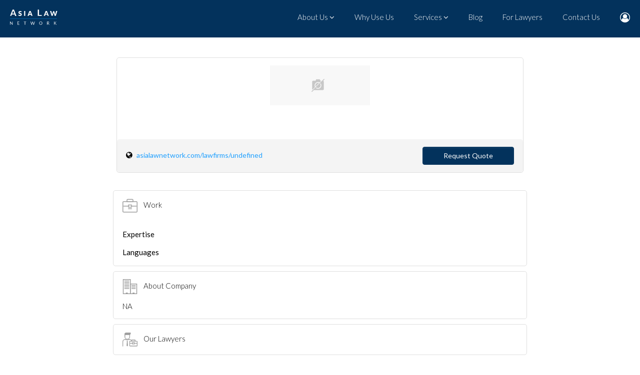

--- FILE ---
content_type: text/html; charset=utf-8
request_url: https://asialawnetwork.com/lawfirms/jclegal
body_size: 55486
content:
<!DOCTYPE html>
<html data-n-head-ssr lang="en" data-n-head="lang">
  <head>
    <meta data-n-head="true" charset="utf-8"/><meta data-n-head="true" name="viewport" content="width=device-width, initial-scale=1"/><meta data-n-head="true" data-hid="keywords" name="Keywords" content="asia law network, asialawnetwork, singapore legal advice, quick consult, call a laywer, find lawyer, lawyer directory, legal directory, find a lawyer, tech start for law, lawyer network, legal network, ministry of law, law society of singapore, quick contracts, fixed-fee legal advice, fixed-fee legal services, legal content"/><meta data-n-head="true" data-hid="viewport" name="viewport" content="initial-scale=1.0,user-scalable=no,maximum-scale=1" media="(device-height: 568px)"/><meta data-n-head="true" name="mobile-web-app-capable" content="yes"/><meta data-n-head="true" name="apple-mobile-web-app-capable" content="yes"/><meta data-n-head="true" name="apple-mobile-web-app-status-bar-style" content="black"/><meta data-n-head="true" name="msapplication-TileColor" content="/ms-icon-144x144.png"/><meta data-n-head="true" name="msapplication-TileImage" content="black"/><meta data-n-head="true" name="theme-color" content="#ffffff"/><meta data-n-head="true" data-hid="og:type" property="og:type" content="website"/><meta data-n-head="true" data-hid="og:locale" property="og:locale" content="en_US"/><meta data-n-head="true" data-hid="og:site_name" property="og:site_name" content="Asia Law Network"/><meta data-n-head="true" data-hid="og:locale" property="og:locale" content="en_US"/><meta data-n-head="true" property="fb:app_id" content="1424647570906478"/><meta data-n-head="true" property="fb:type" content="website"/><meta data-n-head="true" property="fb:locale" content="en_US"/><meta data-n-head="true" property="fb:site_name" content="Asia Law Network"/><meta data-n-head="true" data-hid="twitter:card" property="twitter:card" content="summary"/><meta data-n-head="true" data-hid="twitter:site" property="twitter:site" content="@asialawnetwork"/><meta data-n-head="true" data-hid="twitter:creator" property="twitter:creator" content="@asialawnetwork"/><meta data-n-head="true" data-hid="twitter:site_name" property="twitter:site_name" content="Asia Law Network"/><meta data-n-head="true" name="apple-mobile-web-app-title" content="AsiaLawNetwork"/><meta data-n-head="true" name="og:type" content="website"/><meta data-n-head="true" name="og:title" content="AsiaLawNetwork"/><meta data-n-head="true" name="og:description" content="Asia Law Network"/><meta data-n-head="true" data-hid="description" property="description" content="undefined is a law firm in Asia Law Network - the largest network of lawyers in Asia."/><meta data-n-head="true" data-hid="og:title" property="og:title" content="undefined | Asia Law Network"/><meta data-n-head="true" data-hid="og:description" property="og:description" content="undefined is a law firm in Asia Law Network - the largest network of lawyers in Asia."/><meta data-n-head="true" data-hid="og:image" property="og:image" content="https://asialawnetwork.com/image_for_social_1.jpg"/><meta data-n-head="true" data-hid="og:url" property="og:url" content="https://asialawnetwork.com/lawfirms/undefined"/><meta data-n-head="true" data-hid="twitter:description" property="twitter:description" content="undefined is a law firm in Asia Law Network - the largest network of lawyers in Asia. "/><meta data-n-head="true" data-hid="twitter:image" property="twitter:image" content="https://asialawnetwork.com/image_for_social_1.jpg"/><title data-n-head="true">undefined | Asia Law Network</title><link data-n-head="true" rel="stylesheet" href="https://fonts.googleapis.com/css?family=Lato:100,300,400,500,700"/><link data-n-head="true" rel="stylesheet" href="https://cdnjs.cloudflare.com/ajax/libs/font-awesome/4.7.0/css/font-awesome.min.css"/><link data-n-head="true" rel="apple-touch-icon" sizes="57x57" href="/apple-icon-57x57.png"/><link data-n-head="true" rel="apple-touch-icon" sizes="60x60" href="/apple-icon-60x60.png"/><link data-n-head="true" rel="apple-touch-icon" sizes="72x72" href="/apple-icon-72x72.png"/><link data-n-head="true" rel="apple-touch-icon" sizes="76x76" href="/apple-icon-76x76.png"/><link data-n-head="true" rel="apple-touch-icon" sizes="114x114" href="/apple-icon-114x114.png"/><link data-n-head="true" rel="apple-touch-icon" sizes="152x152" href="/apple-icon-152x152.png"/><link data-n-head="true" rel="apple-touch-icon" sizes="180x180" href="/apple-icon-180x180.png"/><link data-n-head="true" rel="icon" type="image/png" sizes="16x16" href="/favicon-16x16.png"/><link data-n-head="true" rel="icon" type="image/png" sizes="32x32" href="/favicon-32x32.png"/><link data-n-head="true" rel="icon" type="image/png" sizes="96x96" href="/favicon-96x96.png"/><link data-n-head="true" rel="icon" type="image/png" sizes="192x192" href="/android-icon-192x192.png"/><link data-n-head="true" rel="manifest" href="/_nuxt/manifest.1bf3ec3b.json"/><link data-n-head="true" rel="shortcut icon" href="/_nuxt/icons/icon_64.9AN9ioP6mgz.png"/><link rel="preload" href="/_nuxt/manifest.5926bcafa66412a7e402.js" as="script"><link rel="preload" href="/_nuxt/common.c676f4a09ce2214f122b.js" as="script"><link rel="preload" href="/_nuxt/app.ed31b7c6937e36c5a2a0.js" as="script"><link rel="preload" href="/_nuxt/layouts/home.48658f322d791c534d41.js" as="script"><link rel="preload" href="/_nuxt/pages/lawfirms/_pageName.5ccad5b9425c597d3055.js" as="script"><link rel="prefetch" href="/_nuxt/pages/partners/work-center.ce3af3a1c91ba05ea330.js"><link rel="prefetch" href="/_nuxt/pages/lawyers/_pageName.290c6e96cc739dc83e45.js"><link rel="prefetch" href="/_nuxt/pages/index.d833a353df0b06636cc9.js"><link rel="prefetch" href="/_nuxt/pages/press.a10f0fac819f9f79808d.js"><link rel="prefetch" href="/_nuxt/pages/dashboard/lawfirms.b9beaa276e1b8aa86f2b.js"><link rel="prefetch" href="/_nuxt/pages/dashboard/profile.77de0c9d7ef704a28702.js"><link rel="prefetch" href="/_nuxt/pages/partners/tribe.4a6bbf4978ef5b21ca4e.js"><link rel="prefetch" href="/_nuxt/pages/partners/smu.357de7c019d8a45dbdf5.js"><link rel="prefetch" href="/_nuxt/pages/partners/platform-e.ad2f3b15e4b86a737b9b.js"><link rel="prefetch" href="/_nuxt/pages/partners/justco.18f86a9bb6b3b63b8ef4.js"><link rel="prefetch" href="/_nuxt/pages/partners/go-inter.516e0fd48aecf3e7f936.js"><link rel="prefetch" href="/_nuxt/pages/partners/cr8.bb5c47fec29841656df0.js"><link rel="prefetch" href="/_nuxt/pages/partners/collision-8.179a93450ac33b285de7.js"><link rel="prefetch" href="/_nuxt/pages/search/lawyers.4afe5a40e15505603b7f.js"><link rel="prefetch" href="/_nuxt/pages/quick-contracts/index.40480ff6ed7c3f3c6ccd.js"><link rel="prefetch" href="/_nuxt/pages/quick-consult/get/_qcState.cfd9eae9cb3307084a52.js"><link rel="prefetch" href="/_nuxt/pages/dashboard/my-cases/accept-ready.087b20630dd993a091a8.js"><link rel="prefetch" href="/_nuxt/pages/search/lawfirms.931c2185a9842de7434e.js"><link rel="prefetch" href="/_nuxt/pages/contact-us.59ad066444eb5a7b60a0.js"><link rel="prefetch" href="/_nuxt/pages/team.4f19a6cf18e3cdaa0ec4.js"><link rel="prefetch" href="/_nuxt/pages/social/facebook.79b280ff41fca84b571a.js"><link rel="prefetch" href="/_nuxt/pages/social/student.a7e13bd3c2897e9f4868.js"><link rel="prefetch" href="/_nuxt/pages/quick-consult/index.e9a6009f115b8f61fc03.js"><link rel="prefetch" href="/_nuxt/pages/lawyer/index.a7da966760dc92c700ad.js"><link rel="prefetch" href="/_nuxt/pages/dashboard/settings/rfq.f3a0df4c1fc7c5acd501.js"><link rel="prefetch" href="/_nuxt/pages/dashboard/my-cases/_id/view.5b7c3e1e1ca9c72ee68a.js"><link rel="prefetch" href="/_nuxt/pages/social/write-for-us.e301e84d6a1d4f8f835d.js"><link rel="prefetch" href="/_nuxt/pages/quick-consult/steps/checkout.eeb7d260080038b36d89.js"><link rel="prefetch" href="/_nuxt/pages/quick-consult/lawyer/_pageName.36b271035f2177d88202.js"><link rel="prefetch" href="/_nuxt/pages/request-for-quote/thank-you.6a14ea0f69fb25e0d76e.js"><link rel="prefetch" href="/_nuxt/pages/dashboard/index.630d3b4c25ed1b210106.js"><link rel="prefetch" href="/_nuxt/pages/dashboard/settings/quick-consult.1f61576870733c6a5566.js"><link rel="prefetch" href="/_nuxt/pages/admin/packages/new/index.c9071549eab7bed86418.js"><link rel="prefetch" href="/_nuxt/pages/admin/packages/edit/_id.9002b1c03f144e9854a7.js"><link rel="prefetch" href="/_nuxt/layouts/admin.d3895ac167e76282cbd0.js"><link rel="prefetch" href="/_nuxt/pages/dashboard/payment.072c016dd980e86c511f.js"><link rel="prefetch" href="/_nuxt/layouts/default.2e2c4e3a19b0fc3a8baf.js"><link rel="prefetch" href="/_nuxt/pages/dashboard/my-cases/accept-decline/index.55eec0033a01a158ddab.js"><link rel="prefetch" href="/_nuxt/pages/dashboard/my-cases/index.a84eb35ba08e20b94554.js"><link rel="prefetch" href="/_nuxt/pages/quick-consult/steps/countries.fac6c0faf8645c691c75.js"><link rel="prefetch" href="/_nuxt/pages/admin/lawfirms/index.50aaeed5ee770791c808.js"><link rel="prefetch" href="/_nuxt/pages/admin/users/lawyers/_lawyerId/index.a5c7da58908a2d3dd5e5.js"><link rel="prefetch" href="/_nuxt/pages/admin/users/index.81537d5ace745b56a5a1.js"><link rel="prefetch" href="/_nuxt/pages/admin/users/_type.bbfcdb76cca5c1e67775.js"><link rel="prefetch" href="/_nuxt/pages/lawyer/sign-up.797d09c0f3267fe41279.js"><link rel="prefetch" href="/_nuxt/pages/request-for-quote/index.a0b9726661afee7eddb7.js"><link rel="prefetch" href="/_nuxt/pages/probono.a3b36491f362e267bdc5.js"><link rel="prefetch" href="/_nuxt/pages/dashboard/settings/probono.e1115a0dd51249e526ce.js"><link rel="prefetch" href="/_nuxt/pages/sign-up.206a4999f5f46657cb90.js"><link rel="prefetch" href="/_nuxt/pages/quick-contracts/thankyou.71f7ec25b4d04f41ae29.js"><link rel="prefetch" href="/_nuxt/pages/quick-contracts/steps/location.5e896501d06dbd51ecd7.js"><link rel="prefetch" href="/_nuxt/pages/quick-contracts/steps/lawyers.606160e02026fabca154.js"><link rel="prefetch" href="/_nuxt/pages/quick-contracts/lawyer/_slug.f5ca75486bc61db62689.js"><link rel="prefetch" href="/_nuxt/pages/admin/reset-password.005885ff43e11aa84cb7.js"><link rel="prefetch" href="/_nuxt/pages/admin/login.3a56ebc40413e828788a.js"><link rel="prefetch" href="/_nuxt/pages/admin/forgot-password.2abf6959e0536520d743.js"><link rel="prefetch" href="/_nuxt/pages/admin/countries/index.e558bd955f87dd5a159a.js"><link rel="prefetch" href="/_nuxt/pages/billing/_pageName.8f14db0d91d4b4296721.js"><link rel="prefetch" href="/_nuxt/pages/admin/dashboard.fa30a09bcaa134cc22d3.js"><link rel="prefetch" href="/_nuxt/pages/dashboard/submit-articles.9ca7b8e137ea0d3d9542.js"><link rel="prefetch" href="/_nuxt/pages/dashboard/change-password.531e0aa236944c7a9e7a.js"><link rel="prefetch" href="/_nuxt/pages/quick-consult/payment/complete.662000c6e09e4e5d77e2.js"><link rel="prefetch" href="/_nuxt/pages/quick-contracts/steps/company.6976782187f79a8238aa.js"><link rel="prefetch" href="/_nuxt/pages/quick-contracts/steps/accelerators.2e6843133c06982e7273.js"><link rel="prefetch" href="/_nuxt/pages/quick-contracts/cancel.e85e5ce3d7d1da2e0ac4.js"><link rel="prefetch" href="/_nuxt/pages/omniauth/success.dab1a783ae47a561d302.js"><link rel="prefetch" href="/_nuxt/pages/admin/users/new/index.c3442db53a1d09d5f1b3.js"><link rel="prefetch" href="/_nuxt/pages/admin/users/lawyers/_lawyerId/new.4fbe615b842d45debd6b.js"><link rel="prefetch" href="/_nuxt/pages/admin/users/lawyers/_lawyerId/edit/_id.0e73140a57dd3ede6e56.js"><link rel="prefetch" href="/_nuxt/pages/admin/users/edit/_id.be45e1cae9ebc4b656b3.js"><link rel="prefetch" href="/_nuxt/pages/admin/quick-contracts/new/index.b33e70f152d1840543ff.js"><link rel="prefetch" href="/_nuxt/pages/admin/quick-contracts/lawfirms/_id.5c2ac2bb9abe058b620d.js"><link rel="prefetch" href="/_nuxt/pages/admin/quick-contracts/index.c1fd2cf74c85f687a950.js"><link rel="prefetch" href="/_nuxt/pages/admin/quick-contracts/edit/_id.c5503f88ade1e38aae53.js"><link rel="prefetch" href="/_nuxt/pages/admin/profile.188d66144ef2d8bfb5d5.js"><link rel="prefetch" href="/_nuxt/pages/admin/packages/index.e3f30e0f11b596ee47ff.js"><link rel="prefetch" href="/_nuxt/pages/admin/lawfirms/new/index.ce57bf36b9efe7f8cbd6.js"><link rel="prefetch" href="/_nuxt/pages/admin/lawfirms/edit/_id.bf7d55f292a9468451ad.js"><link rel="prefetch" href="/_nuxt/pages/admin/countries/new/index.4dfe705b51e4036bef8c.js"><link rel="prefetch" href="/_nuxt/pages/admin/countries/edit/_id.c3946ac0ccd7a2798227.js"><link rel="prefetch" href="/_nuxt/pages/admin/accelerators/new/index.110f335751ef7ee2ecd7.js"><link rel="prefetch" href="/_nuxt/pages/admin/accelerators/index.159857dd4d5966faa77c.js"><link rel="prefetch" href="/_nuxt/pages/admin/accelerators/edit/_id.0a02e61ab44412cca51f.js"><link rel="prefetch" href="/_nuxt/pages/what-we-do.f82c13cd7cd176b7fc7a.js"><link rel="prefetch" href="/_nuxt/pages/quick-contracts/steps/type.340e289dcb95395e299f.js"><link rel="prefetch" href="/_nuxt/pages/quick-consult/payment/fail.ef780b5a0b7aa07735cc.js"><link rel="prefetch" href="/_nuxt/layouts/dashboard.a1da9d407751ece032aa.js"><link rel="prefetch" href="/_nuxt/pages/quick-consult/steps/topics.921e5537fc2a92133958.js"><link rel="prefetch" href="/_nuxt/pages/quick-consult/steps/lawyers.ef0aa602b0e589ae8237.js"><link rel="prefetch" href="/_nuxt/pages/social/legal-tech-meet-up.d2ac3b2b9cbf3b7bdd24.js"><link rel="prefetch" href="/_nuxt/pages/payment/_pageName.8b3a49d32f73056d81b8.js"><link rel="prefetch" href="/_nuxt/pages/feedback.27c9f82515243108522a.js"><link rel="prefetch" href="/_nuxt/pages/dashboard/settings/profile.22f90d6e112b13a05018.js"><link rel="prefetch" href="/_nuxt/pages/dashboard/my-cases/accept-email.e46cfeec96eb956b4855.js"><link rel="prefetch" href="/_nuxt/pages/dashboard/my-cases/accept-decline/thank-you.00163c917db293fc7609.js"><link rel="prefetch" href="/_nuxt/pages/quick-consult/steps/specifics.9fb837c37f8eac9ba482.js"><link rel="prefetch" href="/_nuxt/pages/why-use-us.bfada955d8670a6b00b8.js"><link rel="prefetch" href="/_nuxt/pages/terms-of-use/qc.510f59a612feaf9aa4e7.js"><link rel="prefetch" href="/_nuxt/pages/terms-of-use/index.1dec64a376a9e73caf91.js"><link rel="prefetch" href="/_nuxt/pages/reset-password.ec8dc82376eb609a53b5.js"><link rel="prefetch" href="/_nuxt/pages/privacy.1b3e89656bd17dfed6ec.js"><link rel="prefetch" href="/_nuxt/pages/forget-password.03e35036d3d0855d1095.js"><link rel="prefetch" href="/_nuxt/pages/facts-about-us.88e6930f901ee51499e1.js"><link rel="prefetch" href="/_nuxt/pages/dashboard/my-cases/accept-set-time.a4fb99e238bea684d732.js"><link rel="prefetch" href="/_nuxt/pages/Login.ebb6cc224a45f782f035.js"><link rel="prefetch" href="/_nuxt/layouts/empty.265f9d26aa5028b981ea.js"><link rel="prefetch" href="/_nuxt/pages/search/index.a79b20547c680e92c7b7.js"><link rel="prefetch" href="/_nuxt/pages/dashboard/settings/index.abc3ab49d411518ee78c.js"><style data-vue-ssr-id="1c76e4c2:0 016c273d:0 d6cba188:0 4ce23dac:0 8bf9b830:0 0dd43a7e:0 611ffc4e:0 6e6ed705:0 4082c8fe:0 338ebe78:0 0d1ce670:0 075dc310:0 a7299442:0 263435fe:0 69a59619:0 4420b564:0 6566fd64:0 5eba3955:0 0d101884:0 1e9aca4d:0">/*! normalize.css v3.0.3 | MIT License | github.com/necolas/normalize.css */html{font-family:sans-serif;-ms-text-size-adjust:100%;-webkit-text-size-adjust:100%}body{margin:0}article,aside,details,figcaption,figure,footer,header,hgroup,main,menu,nav,section,summary{display:block}audio,canvas,progress,video{display:inline-block;vertical-align:baseline}audio:not([controls]){display:none;height:0}[hidden],template{display:none}a{background-color:transparent}a:active,a:hover{outline:0}abbr[title]{border-bottom:1px dotted}b,strong{font-weight:700}dfn{font-style:italic}h1{font-size:2em;margin:.67em 0}mark{background:#ff0;color:#000}small{font-size:80%}sub,sup{font-size:75%;line-height:0;position:relative;vertical-align:baseline}sup{top:-.5em}sub{bottom:-.25em}img{border:0}svg:not(:root){overflow:hidden}figure{margin:1em 40px}hr{-webkit-box-sizing:content-box;box-sizing:content-box;height:0}pre{overflow:auto}code,kbd,pre,samp{font-family:monospace,monospace;font-size:1em}button,input,optgroup,select,textarea{color:inherit;font:inherit;margin:0}button{overflow:visible}button,select{text-transform:none}button,html input[type=button],input[type=reset],input[type=submit]{-webkit-appearance:button;cursor:pointer}button[disabled],html input[disabled]{cursor:default}button::-moz-focus-inner,input::-moz-focus-inner{border:0;padding:0}input{line-height:normal}input[type=checkbox],input[type=radio]{-webkit-box-sizing:border-box;box-sizing:border-box;padding:0}input[type=number]::-webkit-inner-spin-button,input[type=number]::-webkit-outer-spin-button{height:auto}input[type=search]{-webkit-appearance:textfield;-webkit-box-sizing:content-box;box-sizing:content-box}input[type=search]::-webkit-search-cancel-button,input[type=search]::-webkit-search-decoration{-webkit-appearance:none}fieldset{border:1px solid silver;margin:0 2px;padding:.35em .625em .75em}legend{border:0;padding:0}textarea{overflow:auto}optgroup{font-weight:700}table{border-collapse:collapse;border-spacing:0}td,th{padding:0}
*,:after,:before{-webkit-box-sizing:border-box;box-sizing:border-box}html{font-size:93.8%}body,html{overflow-x:hidden}body{font-family:Lato,sans-serif}section{position:relative;overflow:hidden}a{color:#000;text-decoration:none}h1,h2,h3,h4,h5,h6{font-weight:700}b,strong{font-weight:500}label,legend,li,p{font-weight:300}p,pre{line-height:1.3em}ul{margin:0;padding:0}ul li{list-style:none}ol li,ul li{padding:.35em 0;margin:0}.wrapper{max-width:1280px;margin:0 auto;padding:0 1em}
.button,button,input[type=button],input[type=reset],input[type=submit]{display:inline-block;color:#333;text-align:center;font-weight:500;padding:.5em 1.5em;text-decoration:none;white-space:nowrap;background-color:transparent;border-radius:4px;border:1px solid #bbb;cursor:pointer;-webkit-box-shadow:inset 0 1px 3px hsla(0,0%,100%,.1);box-shadow:inset 0 1px 3px hsla(0,0%,100%,.1);background-color:#e6e6e6;-webkit-box-sizing:border-box;box-sizing:border-box;-webkit-touch-callout:none;-webkit-user-select:none;-moz-user-select:none;-ms-user-select:none;user-select:none}.button-rounded{border-radius:2em}.button-disabled,.button-disabled:active,.button-disabled:focus,.button-disabled:hover,.button[disabled]{border:none;background-image:none;filter:progid:DXImageTransform.Microsoft.gradient(enabled = false);filter:alpha(opacity=40);-khtml-opacity:.5;-moz-opacity:.5;opacity:.5;cursor:not-allowed;-webkit-box-shadow:none;box-shadow:none}.button.button-primary,button.button-primary,input[type=button].button-primary,input[type=reset].button-primary,input[type=submit].button-primary{color:#fff;background-color:#2e9ff3;border-color:#2e9ff3}.button.button-success,button.button-success,input[type=button].button-success,input[type=reset].button-success,input[type=submit].button-success{color:#fff;background:#15cb6e;border-color:#15cb6e}.button.button-error,button.button-error,input[type=button].button-error,input[type=reset].button-error,input[type=submit].button-error{color:#fff;background:#e7142b;border-color:#e7142b}.button.button-warning,button.button-warning,input[type=button].button-warning,input[type=reset].button-warning,input[type=submit].button-warning{color:#fff;background:#f9b801;border-color:#f9b801}.button.button-secondary,button.button-secondary,input[type=button].button-secondary,input[type=reset].button-secondary,input[type=submit].button-secondary{color:#fff;background:#5d8afb;border-color:#5d8afb}.button:focus,.button:hover,button:hover,input[type=button]:hover,input[type=reset]:hover,input[type=submit]:hover{filter:progid:DXImageTransform.Microsoft.gradient(startColorstr="rgba(0, 0, 0, 0)",endColorstr="rgba(26, 0, 0, 0)",GradientType=0);background-image:-webkit-gradient(linear,left top,left bottom,from(transparent),color-stop(50%,rgba(0,0,0,.05)),to(rgba(0,0,0,.05)));background-image:linear-gradient(transparent,rgba(0,0,0,.05) 50%,rgba(0,0,0,.05));outline:0}.button.button-active,.button:active,button:active,input[type=button]:active,input[type=reset]:active,input[type=submit]:active{-webkit-box-shadow:0 0 0 1px rgba(0,0,0,.05) inset,0 0 10px rgba(0,0,0,.05) inset;box-shadow:inset 0 0 0 1px rgba(0,0,0,.05),inset 0 0 10px rgba(0,0,0,.05)}.button-xsmall{font-size:70%}.button-small{font-size:85%}.button-large{font-size:125%}.button-xlarge{font-size:150%}.button-rounded.loading,.button.loading,.button.loading:active,.button.loading:hover,button.loading,button.loading:active,button.loading:hover{background-color:#fff;background-image:none;color:#fff;-webkit-box-shadow:none;box-shadow:none;position:relative;cursor:wait}.button-rounded.loading:before,.button.loading:before,button.loading:before{margin:-10px 0 0 -10px;width:20px;height:20px;position:absolute;left:50%;top:50%;content:"";-webkit-border-radius:20px;-webkit-background-clip:padding-box;-moz-border-radius:20px;-moz-background-clip:padding;border-radius:20px;background-clip:padding-box;border:2px solid rgba(0,0,0,.1);border-top-color:#333;-webkit-animation:animation-rotate .75s linear infinite;animation:animation-rotate .75s linear infinite}.button.button-primary.loading:before,button.button-primary.loading:before,input[type=button].button-primary.loading:before,input[type=reset].button-primary.loading:before,input[type=submit].button-primary.loading:before{border-top-color:#2e9ff3}.button.button-success.loading:before,button.button-success.loading:before,input[type=button].button-success.loading:before,input[type=reset].button-success.loading:before,input[type=submit].button-success.loading:before{border-top-color:#15cb6e}.button.button-error.loading:before,button.button-error.loading:before,input[type=button].button-error.loading:before,input[type=reset].button-error.loading:before,input[type=submit].button-error.loading:before{border-top-color:#e7142b}.button.button-warning.loading:before,button.button-warning.loading:before,input[type=button].button-warning.loading:before,input[type=reset].button-warning.loading:before,input[type=submit].button-warning.loading:before{border-top-color:#f9b801}.button.button-secondary.loading:before,button.button-secondary.loading:before,input[type=button].button-secondary.loading:before,input[type=reset].button-secondary.loading:before,input[type=submit].button-secondary.loading:before{border-top-color:#5d8afb}@-webkit-keyframes animation-rotate{to{-webkit-transform:rotate(1turn)}}@keyframes animation-rotate{to{-webkit-transform:rotate(1turn);transform:rotate(1turn)}}
.form input:not([type]),.form input[type=color],.form input[type=date],.form input[type=datetime-local],.form input[type=datetime],.form input[type=email],.form input[type=month],.form input[type=number],.form input[type=password],.form input[type=search],.form input[type=tel],.form input[type=text],.form input[type=time],.form input[type=url],.form input[type=week],.form select,.form textarea{padding:.5em .6em;display:inline-block;border:1px solid #ccc;-webkit-box-shadow:inset 0 1px 3px #eee;box-shadow:inset 0 1px 3px #eee;border-radius:4px;-webkit-box-sizing:border-box;box-sizing:border-box}.form input[type=color]{padding:.2em .5em}.form input:not([type]):focus,.form input[type=color]:focus,.form input[type=date]:focus,.form input[type=datetime-local]:focus,.form input[type=datetime]:focus,.form input[type=email]:focus,.form input[type=month]:focus,.form input[type=number]:focus,.form input[type=password]:focus,.form input[type=search]:focus,.form input[type=tel]:focus,.form input[type=text]:focus,.form input[type=time]:focus,.form input[type=url]:focus,.form input[type=week]:focus,.form select:focus,.form textarea:focus{outline:0;outline:thin dotted\9;border-color:#129fea}.form input[type=checkbox]:focus,.form input[type=file]:focus,.form input[type=radio]:focus{outline:thin dotted #333;outline:1px auto #129fea}.form .form-checkbox,.form .form-radio{margin:.5em 0;display:block}.form input:not([type])[disabled],.form input[type=color][disabled],.form input[type=date][disabled],.form input[type=datetime-local][disabled],.form input[type=datetime][disabled],.form input[type=email][disabled],.form input[type=month][disabled],.form input[type=number][disabled],.form input[type=password][disabled],.form input[type=search][disabled],.form input[type=tel][disabled],.form input[type=text][disabled],.form input[type=time][disabled],.form input[type=url][disabled],.form input[type=week][disabled],.form select[disabled],.form textarea[disabled]{cursor:not-allowed;background-color:#eaeded;color:#cad2d3}.form input[readonly],.form select[readonly],.form textarea[readonly]{background:#eee;color:#777;border-color:#ccc}.form input.invalid,.form input:focus.invalid,.form select.invalid,.form select:focus.invalid,.form textarea.invalid,.form textarea:focus.invalid{color:#ee5f5b;border-color:#ee5f5b}.form input:focus:invalid,.form select:focus:invalid,.form textarea:focus:invalid{color:#b94a48;border-color:#ee5f5b}.form input:focus:invalid:focus,.form select:focus:invalid:focus,.form textarea:focus:invalid:focus{border-color:#e9322d}.form input[type=checkbox]:focus:invalid:focus,.form input[type=file]:focus:invalid:focus,.form input[type=radio]:focus:invalid:focus{outline-color:#e9322d}.form select{height:2.4em;border:1px solid #ccc;background-color:#fff}.form select[multiple]{height:auto}.form label{font-weight:400;margin:.5em 0 .2em}.form fieldset{margin:0;padding:.35em 0 .75em;border:0}.form legend{display:block;width:100%;padding:.3em 0;margin-bottom:.3em;color:#333;border-bottom:1px solid #e5e5e5}.form-stacked input:not([type]),.form-stacked input[type=color],.form-stacked input[type=date],.form-stacked input[type=datetime-local],.form-stacked input[type=datetime],.form-stacked input[type=email],.form-stacked input[type=month],.form-stacked input[type=number],.form-stacked input[type=password],.form-stacked input[type=search],.form-stacked input[type=tel],.form-stacked input[type=text],.form-stacked input[type=time],.form-stacked input[type=url],.form-stacked input[type=week],.form-stacked label,.form-stacked select,.form-stacked textarea{display:block;margin:.25em 0}.form-aligned .form-help-inline,.form-aligned input,.form-aligned select,.form-aligned textarea,.form-message-inline{display:inline-block;*display:inline;*zoom:1;vertical-align:middle}.form-aligned textarea{vertical-align:top}.form-aligned .form-control-group{margin-bottom:.5em}.form-aligned .form-control-group label{text-align:right;display:inline-block;vertical-align:middle;width:10em;margin:0 1em 0 0}.form-aligned .form-controls{margin:1.5em 0 0 10em}.form .input-rounded,.form input.input-rounded{border-radius:2em;padding:.5em 1em}.form .form-group fieldset{margin-bottom:10px}.form .form-group input{display:block;padding:10px;margin:0;border-radius:0;position:relative;top:-1px}.form .form-group input:focus{z-index:2}.form .form-group input:first-child{top:1px;border-radius:4px 4px 0 0}.form .form-group input:last-child{top:-2px;border-radius:0 0 4px 4px}.form .form-group button{margin:.35em 0}.form .full-width{width:100%}.form-message-inline,.form .form-help-inline{display:inline-block;padding-left:.3em;color:#666;vertical-align:middle;font-size:.875em}.form-message{display:block;color:#666;font-size:.875em}@media only screen and (max-width:568px){.form button[type=submit]{margin:.7em 0 0}.form input:not([type]),.form input[type=color],.form input[type=date],.form input[type=datetime-local],.form input[type=datetime],.form input[type=email],.form input[type=month],.form input[type=number],.form input[type=password],.form input[type=search],.form input[type=tel],.form input[type=text],.form input[type=time],.form input[type=url],.form input[type=week],.form label{margin-bottom:.3em;display:block}.form-group input:not([type]),.form-group input[type=color],.form-group input[type=date],.form-group input[type=datetime-local],.form-group input[type=datetime],.form-group input[type=email],.form-group input[type=month],.form-group input[type=number],.form-group input[type=password],.form-group input[type=search],.form-group input[type=tel],.form-group input[type=text],.form-group input[type=time],.form-group input[type=url],.form-group input[type=week]{margin-bottom:0}.form-aligned .form-control-group label{margin-bottom:.3em;text-align:left;display:block;width:100%}.form-aligned .form-controls{margin:1.5em 0 0}.form-message,.form-message-inline,.form .form-help-inline{display:block;font-size:.75em;padding:.2em 0 .8em}}.material{width:100%;padding-top:1em;position:relative}.material .helper-text{color:#888;opacity:0;-webkit-transition:opacity .2s ease-in-out;transition:opacity .2s ease-in-out;font-size:.75em;max-height:0}.material.invalid,.material .invalid{color:red;opacity:1}.material.invalid input:not([type=checkbox]):not([type=radio]),.material.invalid textarea{border-color:red}.material.invalid input:not([type=checkbox]):not([type=radio])~.helper-text,.material.invalid textarea~.helper-text{color:red;opacity:1}.material.invalid input:not([type=checkbox]):not([type=radio]):focus,.material.invalid textarea:focus{border-color:red}.material.invalid input:not([type=checkbox]):not([type=radio]):focus~label,.material.invalid textarea:focus~label{color:red}.material textarea{resize:none;height:auto;min-height:30px;max-height:200px;overflow:hidden}.material textarea:focus{min-height:60px}.material input:not([type=checkbox]):not([type=radio]),.material textarea{border:none;width:100%;top:20px;border-bottom:2px solid #888;border-radius:0;-webkit-transition:min-height .2s ease-in-out,border-color .2s ease-in-out;transition:min-height .2s ease-in-out,border-color .2s ease-in-out;height:30px;-webkit-appearance:none;-moz-appearance:none;appearance:none}.material input:not([type=checkbox]):not([type=radio]):focus~.helper-text.validation-error,.material textarea:focus~.helper-text.validation-error{opacity:0}.material input:not([type=checkbox]):not([type=radio]):invalid,.material textarea:invalid{-webkit-box-shadow:none;box-shadow:none}.material input:not([type=checkbox]):not([type=radio]):invalid~label,.material textarea:invalid~label{-webkit-transform:translateY(100%) scale(1);transform:translateY(100%) scale(1)}.material input:not([type=checkbox]):not([type=radio]):focus,.material textarea:focus{outline:none;border-color:#2e9ff3}.material input:not([type=checkbox]):not([type=radio]):focus~label,.material textarea:focus~label{-webkit-transform:translateY(0) scale(.75);transform:translateY(0) scale(.75);color:#2e9ff3}.material input:not([type=checkbox]):not([type=radio]):focus~.helper-text,.material textarea:focus~.helper-text{opacity:1}.material label{-webkit-transform:translateY(0) scale(.75);transform:translateY(0) scale(.75);position:absolute;top:0;left:0;display:inline-block;z-index:2;-webkit-transition:color .2s ease-in-out,-webkit-transform .2s ease-in-out;transition:color .2s ease-in-out,-webkit-transform .2s ease-in-out;transition:transform .2s ease-in-out,color .2s ease-in-out;transition:transform .2s ease-in-out,color .2s ease-in-out,-webkit-transform .2s ease-in-out;-webkit-transform-origin:0 0;transform-origin:0 0;cursor:text;color:#888}.material label.normal{-webkit-transform:translateY(0) scale(1);transform:translateY(0) scale(1);position:relative}.material.has-persistent-helper .helper-text{opacity:1}.material select{height:2.4em;background-color:#fff;display:inline-block;border:1px solid #ccc;-webkit-box-shadow:inset 0 1px 3px #eee;box-shadow:inset 0 1px 3px #eee;border-radius:4px;-webkit-box-sizing:border-box;box-sizing:border-box}.material select.full-width{width:100%}.material input[type=checkbox]{position:relative;top:-2px;top:-.125rem;margin:0 4px 0 0;margin:0 .25rem 0 0;cursor:pointer}.material input[type=checkbox]:before{-webkit-transition:all .3s ease-in-out;transition:all .3s ease-in-out;content:"";position:absolute;left:-.125em;top:-2px;top:-.125rem;z-index:1;width:20px;width:1.25rem;height:20px;height:1.25rem;border:2px solid #ddd;background:#fff}.material input[type=checkbox]:checked:before{-webkit-transform:rotate(-45deg);transform:rotate(-45deg);height:11.2px;height:.7rem;border-color:#2e9ff3;border-top-style:none;border-right-style:none}.material input[type=checkbox]:after{content:"";position:absolute;top:-2px;top:-.125rem;left:-2px;left:-.125rem;width:20px;width:1.25rem;height:20px;height:1.25rem;background:#fff;cursor:pointer}.material input[type=radio]{position:relative;margin:0 0 8px;margin:0 0 .5rem;width:17.6px;width:1.1rem;height:17.6px;height:1.1rem;cursor:pointer}
/*! ==========================================================================
    GRID
    Just another Flexbox Grid System
========================================================================== */[class*=grid]{display:-webkit-box;display:-ms-flexbox;display:flex;-webkit-box-orient:horizontal;-webkit-box-direction:normal;-ms-flex-flow:row wrap;flex-flow:row wrap;margin:0 -8px;margin:0 -.5rem}.col,[class*=col-],[class*=grid]{-webkit-box-sizing:border-box;box-sizing:border-box}.col,[class*=col-]{-webkit-box-flex:0;-ms-flex:0 0 auto;flex:0 0 auto;padding:0 8px 16px;padding:0 .5rem 1rem}.col{-webkit-box-flex:1;-ms-flex:1 1 0%;flex:1 1 0%}.grid.col,.grid[class*=col-]{margin:0;padding:0}[class*=grid-][class*=-noGutter]{margin:0}[class*=grid-][class*=-noGutter]>[class*=col]{padding:0}[class*=grid-][class*=-center]{-webkit-box-pack:center;-ms-flex-pack:center;justify-content:center}[class*=grid-][class*=-right]{-webkit-box-pack:end;-ms-flex-pack:end;justify-content:flex-end;-ms-flex-item-align:end;align-self:flex-end;margin-left:auto}[class*=grid-][class*=-top]{-webkit-box-align:start;-ms-flex-align:start;align-items:flex-start}[class*=grid-][class*=-middle]{-webkit-box-align:center;-ms-flex-align:center;align-items:center}[class*=grid-][class*=-bottom]{-webkit-box-align:end;-ms-flex-align:end;align-items:flex-end}[class*=grid-][class*=-reverse]{-webkit-box-orient:horizontal;-webkit-box-direction:reverse;-ms-flex-direction:row-reverse;flex-direction:row-reverse}[class*=grid-][class*=-column]{-webkit-box-orient:vertical;-webkit-box-direction:normal;-ms-flex-direction:column;flex-direction:column}[class*=grid-][class*=-column]>[class*=col-]{-ms-flex-preferred-size:auto;flex-basis:auto}[class*=grid-][class*=-column-reverse]{-webkit-box-orient:vertical;-webkit-box-direction:reverse;-ms-flex-direction:column-reverse;flex-direction:column-reverse}[class*=grid-][class*=-spaceBetween]{-webkit-box-pack:justify;-ms-flex-pack:justify;justify-content:space-between}[class*=grid-][class*=-spaceAround]{-ms-flex-pack:distribute;justify-content:space-around}[class*=grid-][class*=-equalHeight]>[class*=col]{display:-webkit-box;display:-ms-flexbox;display:flex}[class*=grid-][class*=-noBottom]>[class*=col]{padding-bottom:0}[class*=col-][class*=-top]{-ms-flex-item-align:start;align-self:flex-start}[class*=col-][class*=-middle]{-ms-flex-item-align:center;align-self:center}[class*=col-][class*=-bottom]{-ms-flex-item-align:end;align-self:flex-end}[class*=col-][class*=-first]{-webkit-box-ordinal-group:0;-ms-flex-order:-1;order:-1}[class*=col-][class*=-last]{-webkit-box-ordinal-group:2;-ms-flex-order:1;order:1}[class*=grid-1]>.col,[class*=grid-1]>[class*=col-]{-ms-flex-preferred-size:100%;flex-basis:100%;max-width:100%}[class*=grid-2]>.col,[class*=grid-2]>[class*=col-]{-ms-flex-preferred-size:50%;flex-basis:50%;max-width:50%}[class*=grid-3]>.col,[class*=grid-3]>[class*=col-]{-ms-flex-preferred-size:33.33333333%;flex-basis:33.33333333%;max-width:33.33333333%}[class*=grid-4]>.col,[class*=grid-4]>[class*=col-]{-ms-flex-preferred-size:25%;flex-basis:25%;max-width:25%}[class*=grid-5]>.col,[class*=grid-5]>[class*=col-]{-ms-flex-preferred-size:20%;flex-basis:20%;max-width:20%}[class*=grid-6]>.col,[class*=grid-6]>[class*=col-]{-ms-flex-preferred-size:16.66666667%;flex-basis:16.66666667%;max-width:16.66666667%}[class*=grid-7]>.col,[class*=grid-7]>[class*=col-]{-ms-flex-preferred-size:14.28571429%;flex-basis:14.28571429%;max-width:14.28571429%}[class*=grid-8]>.col,[class*=grid-8]>[class*=col-]{-ms-flex-preferred-size:12.5%;flex-basis:12.5%;max-width:12.5%}[class*=grid-9]>.col,[class*=grid-9]>[class*=col-]{-ms-flex-preferred-size:11.11111111%;flex-basis:11.11111111%;max-width:11.11111111%}[class*=grid-10]>.col,[class*=grid-10]>[class*=col-]{-ms-flex-preferred-size:10%;flex-basis:10%;max-width:10%}[class*=grid-10]>[class*=col-],[class*=grid-11]>.col{-ms-flex-preferred-size:9.09090909%;flex-basis:9.09090909%;max-width:9.09090909%}[class*=grid-11]>[class*=col-],[class*=grid-12]>.col{-ms-flex-preferred-size:8.33333333%;flex-basis:8.33333333%;max-width:8.33333333%}@media screen and (max-width:80em){[class*=_lg-1]>.col,[class*=_lg-1]>[class*=col-]{-ms-flex-preferred-size:100%;flex-basis:100%;max-width:100%}[class*=_lg-2]>.col,[class*=_lg-2]>[class*=col-]{-ms-flex-preferred-size:50%;flex-basis:50%;max-width:50%}[class*=_lg-3]>.col,[class*=_lg-3]>[class*=col-]{-ms-flex-preferred-size:33.33333333%;flex-basis:33.33333333%;max-width:33.33333333%}[class*=_lg-4]>.col,[class*=_lg-4]>[class*=col-]{-ms-flex-preferred-size:25%;flex-basis:25%;max-width:25%}[class*=_lg-5]>.col,[class*=_lg-5]>[class*=col-]{-ms-flex-preferred-size:20%;flex-basis:20%;max-width:20%}[class*=_lg-6]>.col,[class*=_lg-6]>[class*=col-]{-ms-flex-preferred-size:16.66666667%;flex-basis:16.66666667%;max-width:16.66666667%}[class*=_lg-7]>.col,[class*=_lg-7]>[class*=col-]{-ms-flex-preferred-size:14.28571429%;flex-basis:14.28571429%;max-width:14.28571429%}[class*=_lg-8]>.col,[class*=_lg-8]>[class*=col-]{-ms-flex-preferred-size:12.5%;flex-basis:12.5%;max-width:12.5%}[class*=_lg-9]>.col,[class*=_lg-9]>[class*=col-]{-ms-flex-preferred-size:11.11111111%;flex-basis:11.11111111%;max-width:11.11111111%}[class*=_lg-10]>.col,[class*=_lg-10]>[class*=col-]{-ms-flex-preferred-size:10%;flex-basis:10%;max-width:10%}[class*=_lg-10]>[class*=col-],[class*=_lg-11]>.col{-ms-flex-preferred-size:9.09090909%;flex-basis:9.09090909%;max-width:9.09090909%}[class*=_lg-11]>[class*=col-],[class*=_lg-12]>.col{-ms-flex-preferred-size:8.33333333%;flex-basis:8.33333333%;max-width:8.33333333%}}@media screen and (max-width:64em){[class*=_md-1]>.col,[class*=_md-1]>[class*=col-]{-ms-flex-preferred-size:100%;flex-basis:100%;max-width:100%}[class*=_md-2]>.col,[class*=_md-2]>[class*=col-]{-ms-flex-preferred-size:50%;flex-basis:50%;max-width:50%}[class*=_md-3]>.col,[class*=_md-3]>[class*=col-]{-ms-flex-preferred-size:33.33333333%;flex-basis:33.33333333%;max-width:33.33333333%}[class*=_md-4]>.col,[class*=_md-4]>[class*=col-]{-ms-flex-preferred-size:25%;flex-basis:25%;max-width:25%}[class*=_md-5]>.col,[class*=_md-5]>[class*=col-]{-ms-flex-preferred-size:20%;flex-basis:20%;max-width:20%}[class*=_md-6]>.col,[class*=_md-6]>[class*=col-]{-ms-flex-preferred-size:16.66666667%;flex-basis:16.66666667%;max-width:16.66666667%}[class*=_md-7]>.col,[class*=_md-7]>[class*=col-]{-ms-flex-preferred-size:14.28571429%;flex-basis:14.28571429%;max-width:14.28571429%}[class*=_md-8]>.col,[class*=_md-8]>[class*=col-]{-ms-flex-preferred-size:12.5%;flex-basis:12.5%;max-width:12.5%}[class*=_md-9]>.col,[class*=_md-9]>[class*=col-]{-ms-flex-preferred-size:11.11111111%;flex-basis:11.11111111%;max-width:11.11111111%}[class*=_md-10]>.col,[class*=_md-10]>[class*=col-]{-ms-flex-preferred-size:10%;flex-basis:10%;max-width:10%}[class*=_md-10]>[class*=col-],[class*=_md-11]>.col{-ms-flex-preferred-size:9.09090909%;flex-basis:9.09090909%;max-width:9.09090909%}[class*=_md-11]>[class*=col-],[class*=_md-12]>.col{-ms-flex-preferred-size:8.33333333%;flex-basis:8.33333333%;max-width:8.33333333%}}@media screen and (max-width:48em){[class*=_sm-1]>.col,[class*=_sm-1]>[class*=col-]{-ms-flex-preferred-size:100%;flex-basis:100%;max-width:100%}[class*=_sm-2]>.col,[class*=_sm-2]>[class*=col-]{-ms-flex-preferred-size:50%;flex-basis:50%;max-width:50%}[class*=_sm-3]>.col,[class*=_sm-3]>[class*=col-]{-ms-flex-preferred-size:33.33333333%;flex-basis:33.33333333%;max-width:33.33333333%}[class*=_sm-4]>.col,[class*=_sm-4]>[class*=col-]{-ms-flex-preferred-size:25%;flex-basis:25%;max-width:25%}[class*=_sm-5]>.col,[class*=_sm-5]>[class*=col-]{-ms-flex-preferred-size:20%;flex-basis:20%;max-width:20%}[class*=_sm-6]>.col,[class*=_sm-6]>[class*=col-]{-ms-flex-preferred-size:16.66666667%;flex-basis:16.66666667%;max-width:16.66666667%}[class*=_sm-7]>.col,[class*=_sm-7]>[class*=col-]{-ms-flex-preferred-size:14.28571429%;flex-basis:14.28571429%;max-width:14.28571429%}[class*=_sm-8]>.col,[class*=_sm-8]>[class*=col-]{-ms-flex-preferred-size:12.5%;flex-basis:12.5%;max-width:12.5%}[class*=_sm-9]>.col,[class*=_sm-9]>[class*=col-]{-ms-flex-preferred-size:11.11111111%;flex-basis:11.11111111%;max-width:11.11111111%}[class*=_sm-10]>.col,[class*=_sm-10]>[class*=col-]{-ms-flex-preferred-size:10%;flex-basis:10%;max-width:10%}[class*=_sm-10]>[class*=col-],[class*=_sm-11]>.col{-ms-flex-preferred-size:9.09090909%;flex-basis:9.09090909%;max-width:9.09090909%}[class*=_sm-11]>[class*=col-],[class*=_sm-12]>.col{-ms-flex-preferred-size:8.33333333%;flex-basis:8.33333333%;max-width:8.33333333%}}@media screen and (max-width:35.5em){[class*=_xs-1]>.col,[class*=_xs-1]>[class*=col-]{-ms-flex-preferred-size:100%;flex-basis:100%;max-width:100%}[class*=_xs-2]>.col,[class*=_xs-2]>[class*=col-]{-ms-flex-preferred-size:50%;flex-basis:50%;max-width:50%}[class*=_xs-3]>.col,[class*=_xs-3]>[class*=col-]{-ms-flex-preferred-size:33.33333333%;flex-basis:33.33333333%;max-width:33.33333333%}[class*=_xs-4]>.col,[class*=_xs-4]>[class*=col-]{-ms-flex-preferred-size:25%;flex-basis:25%;max-width:25%}[class*=_xs-5]>.col,[class*=_xs-5]>[class*=col-]{-ms-flex-preferred-size:20%;flex-basis:20%;max-width:20%}[class*=_xs-6]>.col,[class*=_xs-6]>[class*=col-]{-ms-flex-preferred-size:16.66666667%;flex-basis:16.66666667%;max-width:16.66666667%}[class*=_xs-7]>.col,[class*=_xs-7]>[class*=col-]{-ms-flex-preferred-size:14.28571429%;flex-basis:14.28571429%;max-width:14.28571429%}[class*=_xs-8]>.col,[class*=_xs-8]>[class*=col-]{-ms-flex-preferred-size:12.5%;flex-basis:12.5%;max-width:12.5%}[class*=_xs-9]>.col,[class*=_xs-9]>[class*=col-]{-ms-flex-preferred-size:11.11111111%;flex-basis:11.11111111%;max-width:11.11111111%}[class*=_xs-10]>.col,[class*=_xs-10]>[class*=col-]{-ms-flex-preferred-size:10%;flex-basis:10%;max-width:10%}[class*=_xs-10]>[class*=col-],[class*=_xs-11]>.col{-ms-flex-preferred-size:9.09090909%;flex-basis:9.09090909%;max-width:9.09090909%}[class*=_xs-11]>[class*=col-],[class*=_xs-12]>.col{-ms-flex-preferred-size:8.33333333%;flex-basis:8.33333333%;max-width:8.33333333%}}[class*=grid]>[class*=col-1]{-ms-flex-preferred-size:8.33333333%;flex-basis:8.33333333%;max-width:8.33333333%}[class*=grid]>[class*=col-2]{-ms-flex-preferred-size:16.66666667%;flex-basis:16.66666667%;max-width:16.66666667%}[class*=grid]>[class*=col-3]{-ms-flex-preferred-size:25%;flex-basis:25%;max-width:25%}[class*=grid]>[class*=col-4]{-ms-flex-preferred-size:33.33333333%;flex-basis:33.33333333%;max-width:33.33333333%}[class*=grid]>[class*=col-5]{-ms-flex-preferred-size:41.66666667%;flex-basis:41.66666667%;max-width:41.66666667%}[class*=grid]>[class*=col-6]{-ms-flex-preferred-size:50%;flex-basis:50%;max-width:50%}[class*=grid]>[class*=col-7]{-ms-flex-preferred-size:58.33333333%;flex-basis:58.33333333%;max-width:58.33333333%}[class*=grid]>[class*=col-8]{-ms-flex-preferred-size:66.66666667%;flex-basis:66.66666667%;max-width:66.66666667%}[class*=grid]>[class*=col-9]{-ms-flex-preferred-size:75%;flex-basis:75%;max-width:75%}[class*=grid]>[class*=col-10]{-ms-flex-preferred-size:83.33333333%;flex-basis:83.33333333%;max-width:83.33333333%}[class*=grid]>[class*=col-11]{-ms-flex-preferred-size:91.66666667%;flex-basis:91.66666667%;max-width:91.66666667%}[class*=grid]>[class*=col-12]{-ms-flex-preferred-size:100%;flex-basis:100%;max-width:100%}[class*=grid]>[push-left*=off-0]{margin-left:0}[class*=grid]>[push-left*=off-1]{margin-left:8.33333333%}[class*=grid]>[push-left*=off-2]{margin-left:16.66666667%}[class*=grid]>[push-left*=off-3]{margin-left:25%}[class*=grid]>[push-left*=off-4]{margin-left:33.33333333%}[class*=grid]>[push-left*=off-5]{margin-left:41.66666667%}[class*=grid]>[push-left*=off-6]{margin-left:50%}[class*=grid]>[push-left*=off-7]{margin-left:58.33333333%}[class*=grid]>[push-left*=off-8]{margin-left:66.66666667%}[class*=grid]>[push-left*=off-9]{margin-left:75%}[class*=grid]>[push-left*=off-10]{margin-left:83.33333333%}[class*=grid]>[push-left*=off-11]{margin-left:91.66666667%}[class*=grid]>[push-right*=off-0]{margin-right:0}[class*=grid]>[push-right*=off-1]{margin-right:8.33333333%}[class*=grid]>[push-right*=off-2]{margin-right:16.66666667%}[class*=grid]>[push-right*=off-3]{margin-right:25%}[class*=grid]>[push-right*=off-4]{margin-right:33.33333333%}[class*=grid]>[push-right*=off-5]{margin-right:41.66666667%}[class*=grid]>[push-right*=off-6]{margin-right:50%}[class*=grid]>[push-right*=off-7]{margin-right:58.33333333%}[class*=grid]>[push-right*=off-8]{margin-right:66.66666667%}[class*=grid]>[push-right*=off-9]{margin-right:75%}[class*=grid]>[push-right*=off-10]{margin-right:83.33333333%}[class*=grid]>[push-right*=off-11]{margin-right:91.66666667%}@media screen and (max-width:80em){[class*=grid]>[class*=_lg-1]{-ms-flex-preferred-size:8.33333333%;flex-basis:8.33333333%;max-width:8.33333333%}[class*=grid]>[class*=_lg-2]{-ms-flex-preferred-size:16.66666667%;flex-basis:16.66666667%;max-width:16.66666667%}[class*=grid]>[class*=_lg-3]{-ms-flex-preferred-size:25%;flex-basis:25%;max-width:25%}[class*=grid]>[class*=_lg-4]{-ms-flex-preferred-size:33.33333333%;flex-basis:33.33333333%;max-width:33.33333333%}[class*=grid]>[class*=_lg-5]{-ms-flex-preferred-size:41.66666667%;flex-basis:41.66666667%;max-width:41.66666667%}[class*=grid]>[class*=_lg-6]{-ms-flex-preferred-size:50%;flex-basis:50%;max-width:50%}[class*=grid]>[class*=_lg-7]{-ms-flex-preferred-size:58.33333333%;flex-basis:58.33333333%;max-width:58.33333333%}[class*=grid]>[class*=_lg-8]{-ms-flex-preferred-size:66.66666667%;flex-basis:66.66666667%;max-width:66.66666667%}[class*=grid]>[class*=_lg-9]{-ms-flex-preferred-size:75%;flex-basis:75%;max-width:75%}[class*=grid]>[class*=_lg-10]{-ms-flex-preferred-size:83.33333333%;flex-basis:83.33333333%;max-width:83.33333333%}[class*=grid]>[class*=_lg-11]{-ms-flex-preferred-size:91.66666667%;flex-basis:91.66666667%;max-width:91.66666667%}[class*=grid]>[class*=_lg-12]{-ms-flex-preferred-size:100%;flex-basis:100%;max-width:100%}[class*=grid]>[push-left*=_lg-0]{margin-left:0}[class*=grid]>[push-left*=_lg-1]{margin-left:8.33333333%}[class*=grid]>[push-left*=_lg-2]{margin-left:16.66666667%}[class*=grid]>[push-left*=_lg-3]{margin-left:25%}[class*=grid]>[push-left*=_lg-4]{margin-left:33.33333333%}[class*=grid]>[push-left*=_lg-5]{margin-left:41.66666667%}[class*=grid]>[push-left*=_lg-6]{margin-left:50%}[class*=grid]>[push-left*=_lg-7]{margin-left:58.33333333%}[class*=grid]>[push-left*=_lg-8]{margin-left:66.66666667%}[class*=grid]>[push-left*=_lg-9]{margin-left:75%}[class*=grid]>[push-left*=_lg-10]{margin-left:83.33333333%}[class*=grid]>[push-left*=_lg-11]{margin-left:91.66666667%}[class*=grid]>[push-right*=_lg-0]{margin-right:0}[class*=grid]>[push-right*=_lg-1]{margin-right:8.33333333%}[class*=grid]>[push-right*=_lg-2]{margin-right:16.66666667%}[class*=grid]>[push-right*=_lg-3]{margin-right:25%}[class*=grid]>[push-right*=_lg-4]{margin-right:33.33333333%}[class*=grid]>[push-right*=_lg-5]{margin-right:41.66666667%}[class*=grid]>[push-right*=_lg-6]{margin-right:50%}[class*=grid]>[push-right*=_lg-7]{margin-right:58.33333333%}[class*=grid]>[push-right*=_lg-8]{margin-right:66.66666667%}[class*=grid]>[push-right*=_lg-9]{margin-right:75%}[class*=grid]>[push-right*=_lg-10]{margin-right:83.33333333%}[class*=grid]>[push-right*=_lg-11]{margin-right:91.66666667%}}@media screen and (max-width:64em){[class*=grid]>[class*=_md-1]{-ms-flex-preferred-size:8.33333333%;flex-basis:8.33333333%;max-width:8.33333333%}[class*=grid]>[class*=_md-2]{-ms-flex-preferred-size:16.66666667%;flex-basis:16.66666667%;max-width:16.66666667%}[class*=grid]>[class*=_md-3]{-ms-flex-preferred-size:25%;flex-basis:25%;max-width:25%}[class*=grid]>[class*=_md-4]{-ms-flex-preferred-size:33.33333333%;flex-basis:33.33333333%;max-width:33.33333333%}[class*=grid]>[class*=_md-5]{-ms-flex-preferred-size:41.66666667%;flex-basis:41.66666667%;max-width:41.66666667%}[class*=grid]>[class*=_md-6]{-ms-flex-preferred-size:50%;flex-basis:50%;max-width:50%}[class*=grid]>[class*=_md-7]{-ms-flex-preferred-size:58.33333333%;flex-basis:58.33333333%;max-width:58.33333333%}[class*=grid]>[class*=_md-8]{-ms-flex-preferred-size:66.66666667%;flex-basis:66.66666667%;max-width:66.66666667%}[class*=grid]>[class*=_md-9]{-ms-flex-preferred-size:75%;flex-basis:75%;max-width:75%}[class*=grid]>[class*=_md-10]{-ms-flex-preferred-size:83.33333333%;flex-basis:83.33333333%;max-width:83.33333333%}[class*=grid]>[class*=_md-11]{-ms-flex-preferred-size:91.66666667%;flex-basis:91.66666667%;max-width:91.66666667%}[class*=grid]>[class*=_md-12]{-ms-flex-preferred-size:100%;flex-basis:100%;max-width:100%}[class*=grid]>[push-left*=_md-0]{margin-left:0}[class*=grid]>[push-left*=_md-1]{margin-left:8.33333333%}[class*=grid]>[push-left*=_md-2]{margin-left:16.66666667%}[class*=grid]>[push-left*=_md-3]{margin-left:25%}[class*=grid]>[push-left*=_md-4]{margin-left:33.33333333%}[class*=grid]>[push-left*=_md-5]{margin-left:41.66666667%}[class*=grid]>[push-left*=_md-6]{margin-left:50%}[class*=grid]>[push-left*=_md-7]{margin-left:58.33333333%}[class*=grid]>[push-left*=_md-8]{margin-left:66.66666667%}[class*=grid]>[push-left*=_md-9]{margin-left:75%}[class*=grid]>[push-left*=_md-10]{margin-left:83.33333333%}[class*=grid]>[push-left*=_md-11]{margin-left:91.66666667%}[class*=grid]>[push-right*=_md-0]{margin-right:0}[class*=grid]>[push-right*=_md-1]{margin-right:8.33333333%}[class*=grid]>[push-right*=_md-2]{margin-right:16.66666667%}[class*=grid]>[push-right*=_md-3]{margin-right:25%}[class*=grid]>[push-right*=_md-4]{margin-right:33.33333333%}[class*=grid]>[push-right*=_md-5]{margin-right:41.66666667%}[class*=grid]>[push-right*=_md-6]{margin-right:50%}[class*=grid]>[push-right*=_md-7]{margin-right:58.33333333%}[class*=grid]>[push-right*=_md-8]{margin-right:66.66666667%}[class*=grid]>[push-right*=_md-9]{margin-right:75%}[class*=grid]>[push-right*=_md-10]{margin-right:83.33333333%}[class*=grid]>[push-right*=_md-11]{margin-right:91.66666667%}}@media screen and (max-width:48em){[class*=grid]>[class*=_sm-1]{-ms-flex-preferred-size:8.33333333%;flex-basis:8.33333333%;max-width:8.33333333%}[class*=grid]>[class*=_sm-2]{-ms-flex-preferred-size:16.66666667%;flex-basis:16.66666667%;max-width:16.66666667%}[class*=grid]>[class*=_sm-3]{-ms-flex-preferred-size:25%;flex-basis:25%;max-width:25%}[class*=grid]>[class*=_sm-4]{-ms-flex-preferred-size:33.33333333%;flex-basis:33.33333333%;max-width:33.33333333%}[class*=grid]>[class*=_sm-5]{-ms-flex-preferred-size:41.66666667%;flex-basis:41.66666667%;max-width:41.66666667%}[class*=grid]>[class*=_sm-6]{-ms-flex-preferred-size:50%;flex-basis:50%;max-width:50%}[class*=grid]>[class*=_sm-7]{-ms-flex-preferred-size:58.33333333%;flex-basis:58.33333333%;max-width:58.33333333%}[class*=grid]>[class*=_sm-8]{-ms-flex-preferred-size:66.66666667%;flex-basis:66.66666667%;max-width:66.66666667%}[class*=grid]>[class*=_sm-9]{-ms-flex-preferred-size:75%;flex-basis:75%;max-width:75%}[class*=grid]>[class*=_sm-10]{-ms-flex-preferred-size:83.33333333%;flex-basis:83.33333333%;max-width:83.33333333%}[class*=grid]>[class*=_sm-11]{-ms-flex-preferred-size:91.66666667%;flex-basis:91.66666667%;max-width:91.66666667%}[class*=grid]>[class*=_sm-12]{-ms-flex-preferred-size:100%;flex-basis:100%;max-width:100%}[class*=grid]>[push-left*=_sm-0]{margin-left:0}[class*=grid]>[push-left*=_sm-1]{margin-left:8.33333333%}[class*=grid]>[push-left*=_sm-2]{margin-left:16.66666667%}[class*=grid]>[push-left*=_sm-3]{margin-left:25%}[class*=grid]>[push-left*=_sm-4]{margin-left:33.33333333%}[class*=grid]>[push-left*=_sm-5]{margin-left:41.66666667%}[class*=grid]>[push-left*=_sm-6]{margin-left:50%}[class*=grid]>[push-left*=_sm-7]{margin-left:58.33333333%}[class*=grid]>[push-left*=_sm-8]{margin-left:66.66666667%}[class*=grid]>[push-left*=_sm-9]{margin-left:75%}[class*=grid]>[push-left*=_sm-10]{margin-left:83.33333333%}[class*=grid]>[push-left*=_sm-11]{margin-left:91.66666667%}[class*=grid]>[push-right*=_sm-0]{margin-right:0}[class*=grid]>[push-right*=_sm-1]{margin-right:8.33333333%}[class*=grid]>[push-right*=_sm-2]{margin-right:16.66666667%}[class*=grid]>[push-right*=_sm-3]{margin-right:25%}[class*=grid]>[push-right*=_sm-4]{margin-right:33.33333333%}[class*=grid]>[push-right*=_sm-5]{margin-right:41.66666667%}[class*=grid]>[push-right*=_sm-6]{margin-right:50%}[class*=grid]>[push-right*=_sm-7]{margin-right:58.33333333%}[class*=grid]>[push-right*=_sm-8]{margin-right:66.66666667%}[class*=grid]>[push-right*=_sm-9]{margin-right:75%}[class*=grid]>[push-right*=_sm-10]{margin-right:83.33333333%}[class*=grid]>[push-right*=_sm-11]{margin-right:91.66666667%}}@media screen and (max-width:35.5em){[class*=grid]>[class*=_xs-1]{-ms-flex-preferred-size:8.33333333%;flex-basis:8.33333333%;max-width:8.33333333%}[class*=grid]>[class*=_xs-2]{-ms-flex-preferred-size:16.66666667%;flex-basis:16.66666667%;max-width:16.66666667%}[class*=grid]>[class*=_xs-3]{-ms-flex-preferred-size:25%;flex-basis:25%;max-width:25%}[class*=grid]>[class*=_xs-4]{-ms-flex-preferred-size:33.33333333%;flex-basis:33.33333333%;max-width:33.33333333%}[class*=grid]>[class*=_xs-5]{-ms-flex-preferred-size:41.66666667%;flex-basis:41.66666667%;max-width:41.66666667%}[class*=grid]>[class*=_xs-6]{-ms-flex-preferred-size:50%;flex-basis:50%;max-width:50%}[class*=grid]>[class*=_xs-7]{-ms-flex-preferred-size:58.33333333%;flex-basis:58.33333333%;max-width:58.33333333%}[class*=grid]>[class*=_xs-8]{-ms-flex-preferred-size:66.66666667%;flex-basis:66.66666667%;max-width:66.66666667%}[class*=grid]>[class*=_xs-9]{-ms-flex-preferred-size:75%;flex-basis:75%;max-width:75%}[class*=grid]>[class*=_xs-10]{-ms-flex-preferred-size:83.33333333%;flex-basis:83.33333333%;max-width:83.33333333%}[class*=grid]>[class*=_xs-11]{-ms-flex-preferred-size:91.66666667%;flex-basis:91.66666667%;max-width:91.66666667%}[class*=grid]>[class*=_xs-12]{-ms-flex-preferred-size:100%;flex-basis:100%;max-width:100%}[class*=grid]>[push-left*=_xs-0]{margin-left:0}[class*=grid]>[push-left*=_xs-1]{margin-left:8.33333333%}[class*=grid]>[push-left*=_xs-2]{margin-left:16.66666667%}[class*=grid]>[push-left*=_xs-3]{margin-left:25%}[class*=grid]>[push-left*=_xs-4]{margin-left:33.33333333%}[class*=grid]>[push-left*=_xs-5]{margin-left:41.66666667%}[class*=grid]>[push-left*=_xs-6]{margin-left:50%}[class*=grid]>[push-left*=_xs-7]{margin-left:58.33333333%}[class*=grid]>[push-left*=_xs-8]{margin-left:66.66666667%}[class*=grid]>[push-left*=_xs-9]{margin-left:75%}[class*=grid]>[push-left*=_xs-10]{margin-left:83.33333333%}[class*=grid]>[push-left*=_xs-11]{margin-left:91.66666667%}[class*=grid]>[push-right*=_xs-0]{margin-right:0}[class*=grid]>[push-right*=_xs-1]{margin-right:8.33333333%}[class*=grid]>[push-right*=_xs-2]{margin-right:16.66666667%}[class*=grid]>[push-right*=_xs-3]{margin-right:25%}[class*=grid]>[push-right*=_xs-4]{margin-right:33.33333333%}[class*=grid]>[push-right*=_xs-5]{margin-right:41.66666667%}[class*=grid]>[push-right*=_xs-6]{margin-right:50%}[class*=grid]>[push-right*=_xs-7]{margin-right:58.33333333%}[class*=grid]>[push-right*=_xs-8]{margin-right:66.66666667%}[class*=grid]>[push-right*=_xs-9]{margin-right:75%}[class*=grid]>[push-right*=_xs-10]{margin-right:83.33333333%}[class*=grid]>[push-right*=_xs-11]{margin-right:91.66666667%}}
.bx-wrapper{position:relative;margin-bottom:60px;padding:0;-ms-touch-action:pan-y;touch-action:pan-y;-webkit-box-shadow:0 0 5px #ccc;box-shadow:0 0 5px #ccc;border:5px solid #fff;background:#fff}.bx-wrapper img{max-width:100%;display:block}.bxslider{margin:0;padding:0}ul.bxslider{list-style:none}.bx-viewport{-webkit-transform:translatez(0)}.bx-wrapper .bx-controls-auto,.bx-wrapper .bx-pager{position:absolute;bottom:-30px;width:100%}.bx-wrapper .bx-loading{min-height:50px;background:url(/_nuxt/img/bx_loader.931bdb6.gif) 50% no-repeat #fff;height:100%;width:100%;position:absolute;top:0;left:0;z-index:2000}.bx-wrapper .bx-pager{text-align:center;font-size:.85em;font-family:Arial;font-weight:700;color:#666;padding-top:20px}.bx-wrapper .bx-pager.bx-default-pager a{background:#666;text-indent:-9999px;display:block;width:10px;height:10px;margin:0 5px;outline:0;border-radius:5px}.bx-wrapper .bx-pager.bx-default-pager a.active,.bx-wrapper .bx-pager.bx-default-pager a:focus,.bx-wrapper .bx-pager.bx-default-pager a:hover{background:#000}.bx-wrapper .bx-controls-auto .bx-controls-auto-item,.bx-wrapper .bx-pager-item{display:inline-block;vertical-align:bottom}.bx-wrapper .bx-pager-item{font-size:0;line-height:0}.bx-wrapper .bx-prev{left:10px;background:url(/_nuxt/img/controls.d9d2537.png) 0 -32px no-repeat}.bx-wrapper .bx-prev:focus,.bx-wrapper .bx-prev:hover{background-position:0 0}.bx-wrapper .bx-next{right:10px;background:url(/_nuxt/img/controls.d9d2537.png) -43px -32px no-repeat}.bx-wrapper .bx-next:focus,.bx-wrapper .bx-next:hover{background-position:-43px 0}.bx-wrapper .bx-controls-direction a{position:absolute;top:50%;margin-top:-16px;outline:0;width:32px;height:32px;text-indent:-9999px;z-index:9999}.bx-wrapper .bx-controls-direction a.disabled{display:none}.bx-wrapper .bx-controls-auto{text-align:center}.bx-wrapper .bx-controls-auto .bx-start{display:block;text-indent:-9999px;width:10px;height:11px;outline:0;background:url(/_nuxt/img/controls.d9d2537.png) -86px -11px no-repeat;margin:0 3px}.bx-wrapper .bx-controls-auto .bx-start.active,.bx-wrapper .bx-controls-auto .bx-start:focus,.bx-wrapper .bx-controls-auto .bx-start:hover{background-position:-86px 0}.bx-wrapper .bx-controls-auto .bx-stop{display:block;text-indent:-9999px;width:9px;height:11px;outline:0;background:url(/_nuxt/img/controls.d9d2537.png) -86px -44px no-repeat;margin:0 3px}.bx-wrapper .bx-controls-auto .bx-stop.active,.bx-wrapper .bx-controls-auto .bx-stop:focus,.bx-wrapper .bx-controls-auto .bx-stop:hover{background-position:-86px -33px}.bx-wrapper .bx-controls.bx-has-controls-auto.bx-has-pager .bx-pager{text-align:left;width:80%}.bx-wrapper .bx-controls.bx-has-controls-auto.bx-has-pager .bx-controls-auto{right:0;width:35px}.bx-wrapper .bx-caption{position:absolute;bottom:0;left:0;background:#666;background:rgba(80,80,80,.75);width:100%}.bx-wrapper .bx-caption span{color:#fff;font-family:Arial;display:block;font-size:.85em;padding:10px}
.mfp-bg{z-index:1042;overflow:hidden;background:#0b0b0b;opacity:.8}.mfp-bg,.mfp-wrap{top:0;left:0;width:100%;height:100%;position:fixed}.mfp-wrap{z-index:1043;outline:none!important;-webkit-backface-visibility:hidden}.mfp-container{text-align:center;position:absolute;width:100%;height:100%;left:0;top:0;padding:0 8px;-webkit-box-sizing:border-box;box-sizing:border-box}.mfp-container:before{content:"";display:inline-block;height:100%;vertical-align:middle}.mfp-align-top .mfp-container:before{display:none}.mfp-content{position:relative;display:inline-block;vertical-align:middle;margin:0 auto;text-align:left;z-index:1045}.mfp-ajax-holder .mfp-content,.mfp-inline-holder .mfp-content{width:100%;cursor:auto}.mfp-ajax-cur{cursor:progress}.mfp-zoom-out-cur,.mfp-zoom-out-cur .mfp-image-holder .mfp-close{cursor:-webkit-zoom-out;cursor:zoom-out}.mfp-zoom{cursor:pointer;cursor:-webkit-zoom-in;cursor:zoom-in}.mfp-auto-cursor .mfp-content{cursor:auto}.mfp-arrow,.mfp-close,.mfp-counter,.mfp-preloader{-webkit-user-select:none;-moz-user-select:none;-ms-user-select:none;user-select:none}.mfp-loading.mfp-figure{display:none}.mfp-hide{display:none!important}.mfp-preloader{color:#ccc;position:absolute;top:50%;width:auto;text-align:center;margin-top:-.8em;left:8px;right:8px;z-index:1044}.mfp-preloader a{color:#ccc}.mfp-preloader a:hover{color:#fff}.mfp-s-error .mfp-content,.mfp-s-ready .mfp-preloader{display:none}button.mfp-arrow,button.mfp-close{overflow:visible;cursor:pointer;background:transparent;border:0;-webkit-appearance:none;display:block;outline:0;padding:0;z-index:1046;-webkit-box-shadow:none;box-shadow:none;-ms-touch-action:manipulation;touch-action:manipulation}button::-moz-focus-inner{padding:0;border:0}.mfp-close{width:44px;height:44px;line-height:44px;position:absolute;right:0;top:0;text-decoration:none;text-align:center;opacity:.65;padding:0 0 18px 10px;color:#fff;font-style:normal;font-size:28px;font-family:Arial,Baskerville,monospace}.mfp-close:focus,.mfp-close:hover{opacity:1}.mfp-close:active{top:1px}.mfp-close-btn-in .mfp-close{color:#333}.mfp-iframe-holder .mfp-close,.mfp-image-holder .mfp-close{color:#fff;right:-6px;text-align:right;padding-right:6px;width:100%}.mfp-counter{position:absolute;top:0;right:0;color:#ccc;font-size:12px;line-height:18px;white-space:nowrap}.mfp-arrow{position:absolute;opacity:.65;margin:0;top:50%;margin-top:-55px;padding:0;width:90px;height:110px;-webkit-tap-highlight-color:transparent}.mfp-arrow:active{margin-top:-54px}.mfp-arrow:focus,.mfp-arrow:hover{opacity:1}.mfp-arrow:after,.mfp-arrow:before{content:"";display:block;width:0;height:0;position:absolute;left:0;top:0;margin-top:35px;margin-left:35px;border:medium inset transparent}.mfp-arrow:after{border-top-width:13px;border-bottom-width:13px;top:8px}.mfp-arrow:before{border-top-width:21px;border-bottom-width:21px;opacity:.7}.mfp-arrow-left{left:0}.mfp-arrow-left:after{border-right:17px solid #fff;margin-left:31px}.mfp-arrow-left:before{margin-left:25px;border-right:27px solid #3f3f3f}.mfp-arrow-right{right:0}.mfp-arrow-right:after{border-left:17px solid #fff;margin-left:39px}.mfp-arrow-right:before{border-left:27px solid #3f3f3f}.mfp-iframe-holder{padding-top:40px;padding-bottom:40px}.mfp-iframe-holder .mfp-content{line-height:0;width:100%;max-width:900px}.mfp-iframe-holder .mfp-close{top:-40px}.mfp-iframe-scaler{width:100%;height:0;overflow:hidden;padding-top:56.25%}.mfp-iframe-scaler iframe{position:absolute;display:block;top:0;left:0;width:100%;height:100%;-webkit-box-shadow:0 0 8px rgba(0,0,0,.6);box-shadow:0 0 8px rgba(0,0,0,.6);background:#000}img.mfp-img{width:auto;max-width:100%;height:auto;display:block;-webkit-box-sizing:border-box;box-sizing:border-box;padding:40px 0;margin:0 auto}.mfp-figure,img.mfp-img{line-height:0}.mfp-figure:after{content:"";position:absolute;left:0;top:40px;bottom:40px;display:block;right:0;width:auto;height:auto;z-index:-1;-webkit-box-shadow:0 0 8px rgba(0,0,0,.6);box-shadow:0 0 8px rgba(0,0,0,.6);background:#444}.mfp-figure small{color:#bdbdbd;display:block;font-size:12px;line-height:14px}.mfp-figure figure{margin:0}.mfp-bottom-bar{margin-top:-36px;position:absolute;top:100%;left:0;width:100%;cursor:auto}.mfp-title{text-align:left;line-height:18px;color:#f3f3f3;word-wrap:break-word;padding-right:36px}.mfp-image-holder .mfp-content{max-width:100%}.mfp-gallery .mfp-image-holder .mfp-figure{cursor:pointer}@media screen and (max-height:300px),screen and (max-width:800px) and (orientation:landscape){.mfp-img-mobile .mfp-image-holder{padding-left:0;padding-right:0}.mfp-img-mobile img.mfp-img{padding:0}.mfp-img-mobile .mfp-figure:after{top:0;bottom:0}.mfp-img-mobile .mfp-figure small{display:inline;margin-left:5px}.mfp-img-mobile .mfp-bottom-bar{background:rgba(0,0,0,.6);bottom:0;margin:0;top:auto;padding:3px 5px;position:fixed;-webkit-box-sizing:border-box;box-sizing:border-box}.mfp-img-mobile .mfp-bottom-bar:empty{padding:0}.mfp-img-mobile .mfp-counter{right:5px;top:3px}.mfp-img-mobile .mfp-close{top:0;right:0;width:35px;height:35px;line-height:35px;background:rgba(0,0,0,.6);position:fixed;text-align:center;padding:0}}@media (max-width:900px){.mfp-arrow{-webkit-transform:scale(.75);transform:scale(.75)}.mfp-arrow-left{-webkit-transform-origin:0 0;transform-origin:0 0}.mfp-arrow-right{-webkit-transform-origin:100%;transform-origin:100%}.mfp-container{padding-left:6px;padding-right:6px}}
.bx-wrapper .bx-controls-direction a{z-index:1000}.bx-wrapper .bx-prev{background:url([data-uri]);background-size:32px}.bx-wrapper .bx-next{background:url([data-uri]);background-size:32px}.bx-wrapper .bx-next:focus,.bx-wrapper .bx-next:hover,.bx-wrapper .bx-prev:focus,.bx-wrapper .bx-prev:hover{background-position:0 0}.bx-wrapper .bx-pager.bx-default-pager a.active,.bx-wrapper .bx-pager.bx-default-pager a:focus,.bx-wrapper .bx-pager.bx-default-pager a:hover{background:#3087c2}.bx-wrapper .bx-pager.bx-default-pager a{background:#b1b1b1}.slider-2{padding:1.5em 0;background-color:#f5f5f5}.slider-2 .bx-wrapper{padding:30px 0 80px;margin:0 auto;background-color:#f5f5f5;border-color:#f5f5f5}.slider-2 .bx-wrapper .bx-controls-auto,.slider-2 .bx-wrapper .bx-pager{bottom:40px}.slider-img{margin-top:6em;border-radius:5px;height:auto}
table{margin:0;padding:0;border-collapse:collapse;border-spacing:0}table.with-border-bottom,table thead{border-bottom:1px solid #ddd}table thead{color:#000;text-align:left;vertical-align:bottom}table td{background-color:transparent}table.table-odd td,table.table-striped tr:nth-child(2n-1) td{background-color:#f2f2f2}.table-horizontal td,.table-horizontal th{border-width:0 0 1px;border-bottom:1px solid #cbcbcb}.table-horizontal tbody>tr:last-child>td{border-bottom-width:0}table tr{padding:5px}table td,table th{padding:10px;text-align:left}table th{font-size:11px;text-transform:uppercase;letter-spacing:1px;font-weight:500;padding-left:0!important}table td{padding:10px 10px 10px 0!important;font-size:14px}table tr:last-child{border-bottom:none}table td.number,table th.number{text-align:right}@media screen and (max-width:35.5em){table{border:0;width:100%}table thead{display:none}table tr{margin-bottom:10px;display:block;border-bottom:2px solid #ddd}table td{display:block;text-align:right;font-size:13px;border-bottom:1px dotted #ccc}table td:last-child{border-bottom:0}table td:before{content:attr(data-label);float:left;text-transform:uppercase;font-weight:700}}
.fa-li{position:absolute;left:-2.5em;width:2.14285714em;top:.35em;text-align:center}.el-profile-prepend .el-input__inner{border-radius:0!important}.el-input__inner{background-color:#fff!important}.el-form-item.is-error .el-checkbox__inner,.el-form-item.is-error .el-input__inner,.el-form-item.is-error .el-textarea__inner{border-color:#ff4949!important}.qc-form .el-form-item__content{margin:5px}.el-form-item__content .sub-title{position:absolute;top:-1.5em;right:0;font-size:13px;color:#888}.el-form-item__content .padding-top{padding-top:.5em}.el-button--primary{color:#fff;background-color:#03325c!important;border-color:#03325c!important}.button:focus,.button:hover,button:hover,input[type=button]:hover,input[type=reset]:hover,input[type=submit]:hover{background-image:none}.el-radio-button__orig-radio:checked+.el-radio-button__inner{background-color:#333!important;border-color:#333!important;-webkit-box-shadow:-1px 0 0 0 #333!important;box-shadow:-1px 0 0 0 #333!important}.el-radio-button__inner:hover{color:#333!important}.el-radio-button__orig-radio:checked+.el-radio-button__inner{color:#fff!important}.tabs{padding:0;margin:0}.tabs .el-tabs__item{color:#000}.tabs .el-tabs__item .number{display:inline-block;padding:0;margin:0;min-width:26px!important;line-height:24px;text-align:center;margin-right:5px;border-radius:50%;border:1px solid #000;color:#000}.tabs .el-tabs__item.is-active .number{background:#03325c;border:1px solid #03325c;color:#fff}.tabs .el-tabs__item.is-active{color:#03325c!important;font-weight:700}.tabs .el-tabs__active-bar{background:none!important}.tabs.with-underline .el-tabs__active-bar{background-color:#03325c!important}.el-form-item,.form-reset-item .el-form-item,.user_login .el-form-item{margin-bottom:0!important}.el-menu-item.is-active{color:#333!important;font-weight:700}.el-form-item__content{line-height:0!important}.el-checkbox__inner,.el-input__inner,.el-textarea__inner{border:1px solid #dfdfdf!important}.el-input__inner:focus,.el-textarea__inner:focus{border:1px solid #333!important}.el-input__inner::-webkit-input-placeholder{color:#979797!important}.el-input__inner:-ms-input-placeholder{color:#979797!important}.el-input__inner::placeholder{color:#979797!important}.el-input-group__append{border:1px solid #dfdfdf!important;border-right:none!important;color:#dfdfdf!important;background-color:#fff!important}.el-button--text:active,.el-button--text:focus,.el-button--text:hover{background-image:none;-webkit-box-shadow:none;box-shadow:none}.el-dropdown-link{min-width:200px;vertical-align:middle;line-height:32px;position:relative}.el-dropdown-link .avatar{width:30px;height:30px;border-radius:50%;position:absolute;top:-5px;left:-40px;margin-right:1em}.el-dropdown{color:#333!important}.el-dropdown-menu{z-index:10000!important}.el-dropdown-menu__item{min-width:200px}.el-dropdown-menu__item:hover{background:#dfdfdf!important}.el-select-dropdown__item.selected{background-color:#e4e8f1!important}.ql-container.ql-snow,.ql-toolbar.ql-snow{border:1px solid #dfdfdf!important}.ql-toolbar.ql-snow{border-top-right-radius:3px;border-top-left-radius:3px;border-bottom:none!important}.ql-container.ql-snow{border-bottom-right-radius:3px;border-bottom-left-radius:3px}.ql-snow .ql-picker-options .ql-picker-item{padding-bottom:10px!important;padding-top:10px!important}.el-form-item__label{color:#333!important}.el-input__icon{color:#dfdfdf!important}.el-dialog__header{padding-bottom:20px!important;border-bottom:1px solid #dfdfdf}.el-dialog__title{font-weight:500!important}.el-dialog__close{color:#333!important}.el-date-table td{padding:0!important}.el-date-table td.today{font-size:9px!important;background-color:#fff!important;-webkit-box-shadow:inset 0 0 1px #20a0ff;box-shadow:inset 0 0 1px #20a0ff}.el-date-table td.current:not(.disabled),.el-date-table td.end-date,.el-date-table td.start-date{background-color:#20a0ff!important}.el-table th>.cell{font-size:14px;font-weight:700}.el-table .cell{word-break:normal!important}.el-table tr{border-right:0!important}.el-table th{background-color:#fff;border-bottom:1px solid #dfdfdf}.el-table .avatar{display:block;width:40px;border-radius:50%;margin:5px 0}.el-table .photo-avatar{display:block;margin:5px 0;width:100px}.el-table__footer-wrapper thead div,.el-table__header-wrapper thead div{background-color:#fff}.el-table--enable-row-hover .el-table__body tr:hover>td{background-color:#f8f8f8;cursor:pointer}.el-table td,.el-table th.is-leaf{border-bottom:1px solid #dfdfdf}.el-pager li.active{border-color:#03325c;background-color:#03325c}.el-checkbox__input.is-checked .el-checkbox__inner{background-color:#333!important;border-color:#333!important}.el-checkbox__inner:hover{border-color:#333!important}.el-upload-list__item.is-success .el-icon-close,.el-upload__input{display:none!important}.el-upload-dragger:hover{border-color:#333!important}.el-upload-dragger .el-upload__text,.el-upload-dragger .el-upload__text em{color:#333!important}.el-upload-dragger .el-icon-upload{margin:50px 0 16px!important;color:#dfdfdf!important}.el-upload__tip{color:#333!important;margin-top:1em!important}.el-upload--picture-card{padding-top:3.5em;font-size:12px;line-height:1em!important}.el-checkbox-group.block{.el-checkbox{display:block}.el-checkbox+.el-checkbox{margin-left:0}.el-checkbox__label{display:inline-block;line-height:32px;margin-left:1em;width:91%;border-bottom:1px solid #dfdfdf}.timings{display:inline-block;float:right;font-family:Courier New,Monaco,monospace;font-size:13px;font-weight:700}}
.header{border-bottom:1px solid #dfdfdf;position:fixed;width:100%;background:#fff;z-index:1000}.header .profile-pic{width:36px;height:36px;border-radius:50%}.sidebar-content{padding:1em 2em;min-width:100%;max-width:100vw}.layout{display:-webkit-box;display:-ms-flexbox;display:flex;-webkit-box-pack:start;-ms-flex-pack:start;justify-content:flex-start;-webkit-box-align:stretch;-ms-flex-align:stretch;align-items:stretch;-ms-flex-line-pack:stretch;align-content:stretch;background:#202020}.header .search{padding-top:1em}.header .search,.header .search button{display:inline-block}.header .search .el-input{display:inline-block;width:auto}.main{-ms-flex-preferred-size:1;flex-basis:1;display:inline-block;background:#fff;width:100%}.sidebar .logo{text-align:center}.sidebar{background:#252525;position:fixed;width:200px;min-height:100vh;height:100%;color:#000;z-index:2000!important}.sidebar-content{margin-top:60px;padding-left:230px;width:100%}.sidebar .black-button{width:100%}.sidebar ul{display:block;padding:0;margin:0;width:200px}.sidebar ul li{width:100%;display:block;list-style:none;pointer:cursor}.sidebar ul li a{position:relative;display:inline-block;width:100%;height:3em}.sidebar ul li a em{position:absolute;top:55%;left:2em;-webkit-transform:translateY(-50%);transform:translateY(-50%);font-size:13px;font-style:normal;font-weight:500;color:#fff}.sidebar ul li:hover{//:#034d8a;cursor:pointer}.sidebar ul li a>i{position:absolute;top:0;left:0;display:inline-block;width:4em;height:4em}.sidebar ul li a>i:before{position:absolute;top:50%;left:50%;-webkit-transform:translate(-50%,-50%);transform:translate(-50%,-50%)}.menu-handle{display:none;font-size:24px;padding:0 5px;color:#000}.menu-handle:hover{color:#034d8a}@media (max-width:48em){.header{position:fixed;width:100%;background:#fff;z-index:1000;padding-left:100px}.sidebar-content{margin-top:80px;padding-left:30px}.sidebar{position:fixed;width:200px;-webkit-transition:-webkit-transform .2s ease;transition:-webkit-transform .2s ease;transition:transform .2s ease;transition:transform .2s ease,-webkit-transform .2s ease}.sidebar .logo{position:absolute;top:-5px;right:40px}.sidebar.closed{-webkit-transform:translateX(-200px);transform:translateX(-200px)}.profile-tab{font-size:14px!important}.profile-tab .el-dropdown-link{font-size:12px!important;line-height:42px;padding-bottom:0}.menu-handle{display:inline-block!important;line-height:42px}#close-menu{padding:15px 20px}}
.lawyer-filter-box{padding:10px 15px;border-radius:5px;background-color:#f8f8f8;height:-webkit-max-content;height:-moz-max-content;height:max-content}.lawyer-filter-box .form-filter-field{margin:10px 0;padding:5px 0}.lawyer-filter-box .form-filter-field p.label-field{color:#666;margin-bottom:5px}.lawyer-list{padding:0 0 0 20px}.lawyer-list .lawyer-record{padding:20px 10px 5px;border-radius:5px;margin-bottom:20px;margin-right:10px;border:1px solid #dfdfdf}.refer-lawyer-button{border-color:#1d4fa0;color:#1d4fa0;background-color:#fff}.reset-form-laywer{color:#9d9d9d}.profile-info{border-radius:5px;border:1px solid #c9c9c9;margin-bottom:10px}.profile-info .profile-person{padding-top:20px}.profile-info .profile-person .person-contact{color:#888}.profile-info .profile-edit{background-color:#f4f4f4;padding:0 20px;border-radius:4px}.profile-info.profile-work{padding:0 20px 20px}.el-button-primary-dashboard{background-color:#202020!important;color:#fff;border-color:#202020!important;border-width:2px!important}.el-button-default-dashboard{color:#1d4fa0;border-color:#1d4fa0!important}.my-lawyer-profile{border-radius:5px;background-color:#fff;border:1px solid #dfdfdf;margin-bottom:10px}.my-lawyer-profile .item-el.progress{padding:0 20px;border-bottom:1px solid #dfdfdf}.my-lawyer-profile .item-el.detail{padding:15px 20px;border-bottom:1px solid #dfdfdf}.my-lawyer-profile .item-el.completed{padding:0 20px;border-bottom:1px solid #dfdfdf}.my-lawyer-profile .accept-dectline-el{padding:0 20px}
.ad.retina{background-position:0 0!important}.ad.retina,.ae.retina{background-size:192px 242px}.ae.retina{background-position:-16px 0!important}.af.retina{background-position:-32px 0!important}.af.retina,.ag.retina{background-size:192px 242px}.ag.retina{background-position:-48px 0!important}.ai.retina{background-position:-64px 0!important}.ai.retina,.al.retina{background-size:192px 242px}.al.retina{background-position:-80px 0!important}.am.retina{background-position:-96px 0!important}.am.retina,.ao.retina{background-size:192px 242px}.ao.retina{background-position:-112px 0!important}.aq.retina{background-position:-128px 0!important}.aq.retina,.ar.retina{background-size:192px 242px}.ar.retina{background-position:-144px 0!important}.as.retina{background-position:-160px 0!important}.as.retina,.at.retina{background-size:192px 242px}.at.retina{background-position:-176px 0!important}.au.retina{background-position:0 -11px!important}.au.retina,.aw.retina{background-size:192px 242px}.aw.retina{background-position:-16px -11px!important}.ax.retina{background-position:-32px -11px!important}.ax.retina,.az.retina{background-size:192px 242px}.az.retina{background-position:-48px -11px!important}.ba.retina{background-position:-64px -11px!important}.ba.retina,.bb.retina{background-size:192px 242px}.bb.retina{background-position:-80px -11px!important}.bd.retina{background-position:-96px -11px!important}.bd.retina,.be.retina{background-size:192px 242px}.be.retina{background-position:-112px -11px!important}.bf.retina{background-position:-128px -11px!important}.bf.retina,.bg.retina{background-size:192px 242px}.bg.retina{background-position:-144px -11px!important}.bh.retina{background-position:-160px -11px!important}.bh.retina,.bi.retina{background-size:192px 242px}.bi.retina{background-position:-176px -11px!important}.bj.retina{background-position:0 -22px!important}.bj.retina,.bl.retina{background-size:192px 242px}.bl.retina{background-position:-16px -22px!important}.bm.retina{background-position:-32px -22px!important}.bm.retina,.bn.retina{background-size:192px 242px}.bn.retina{background-position:-48px -22px!important}.bo.retina{background-position:-64px -22px!important}.bo.retina,.br.retina{background-size:192px 242px}.br.retina{background-position:-80px -22px!important}.bs.retina{background-position:-96px -22px!important}.bs.retina,.bt.retina{background-size:192px 242px}.bt.retina{background-position:-112px -22px!important}.bv.retina{background-position:-128px -22px!important}.bv.retina,.bw.retina{background-size:192px 242px}.bw.retina{background-position:-144px -22px!important}.by.retina{background-position:-160px -22px!important}.by.retina,.bz.retina{background-size:192px 242px}.bz.retina{background-position:-176px -22px!important}.ca.retina{background-position:0 -33px!important}.ca.retina,.cc.retina{background-size:192px 242px}.cc.retina{background-position:-16px -33px!important}.cd.retina{background-position:-32px -33px!important}.cd.retina,.cf.retina{background-size:192px 242px}.cf.retina{background-position:-48px -33px!important}.cg.retina{background-position:-64px -33px!important}.cg.retina,.ch.retina{background-size:192px 242px}.ch.retina{background-position:-80px -33px!important}.ci.retina{background-position:-96px -33px!important}.ci.retina,.ck.retina{background-size:192px 242px}.ck.retina{background-position:-112px -33px!important}.cl.retina{background-position:-128px -33px!important}.cl.retina,.cm.retina{background-size:192px 242px}.cm.retina{background-position:-144px -33px!important}.cn.retina{background-position:-160px -33px!important}.cn.retina,.co.retina{background-size:192px 242px}.co.retina{background-position:-176px -33px!important}.cr.retina{background-position:0 -44px!important}.cr.retina,.cu.retina{background-size:192px 242px}.cu.retina{background-position:-16px -44px!important}.cv.retina{background-position:-32px -44px!important}.cv.retina,.cw.retina{background-size:192px 242px}.cw.retina{background-position:-48px -44px!important}.cx.retina{background-position:-64px -44px!important}.cx.retina,.cy.retina{background-size:192px 242px}.cy.retina{background-position:-80px -44px!important}.cz.retina{background-position:-96px -44px!important}.cz.retina,.de.retina{background-size:192px 242px}.de.retina{background-position:-112px -44px!important}.dj.retina{background-position:-128px -44px!important}.dj.retina,.dk.retina{background-size:192px 242px}.dk.retina{background-position:-144px -44px!important}.dm.retina{background-position:-160px -44px!important}.dm.retina,.do.retina{background-size:192px 242px}.do.retina{background-position:-176px -44px!important}.dz.retina{background-position:0 -55px!important}.dz.retina,.ec.retina{background-size:192px 242px}.ec.retina{background-position:-16px -55px!important}.ee.retina{background-position:-32px -55px!important}.ee.retina,.eg.retina{background-size:192px 242px}.eg.retina{background-position:-48px -55px!important}.eh.retina{background-position:-64px -55px!important}.eh.retina,.er.retina{background-size:192px 242px}.er.retina{background-position:-80px -55px!important}.es.retina{background-position:-96px -55px!important}.es.retina,.et.retina{background-size:192px 242px}.et.retina{background-position:-112px -55px!important}.fi.retina{background-position:-128px -55px!important}.fi.retina,.fj.retina{background-size:192px 242px}.fj.retina{background-position:-144px -55px!important}.fk.retina{background-position:-160px -55px!important}.fk.retina,.fm.retina{background-size:192px 242px}.fm.retina{background-position:-176px -55px!important}.fo.retina{background-position:0 -66px!important}.fo.retina,.fr.retina{background-size:192px 242px}.fr.retina{background-position:-16px -66px!important}.ga.retina{background-position:-32px -66px!important}.ga.retina,.gb-eng.retina{background-size:192px 242px}.gb-eng.retina{background-position:-48px -66px!important}.gb-nir.retina{background-position:-64px -66px!important;background-size:192px 242px}.gb-sct.retina{background-position:-80px -66px!important;background-size:192px 242px}.gb-wls.retina{background-position:-96px -66px!important}.gb-wls.retina,.gb.retina{background-size:192px 242px}.gb.retina{background-position:-112px -66px!important}.gd.retina{background-position:-128px -66px!important}.gd.retina,.ge.retina{background-size:192px 242px}.ge.retina{background-position:-144px -66px!important}.gf.retina{background-position:-160px -66px!important}.gf.retina,.gg.retina{background-size:192px 242px}.gg.retina{background-position:-176px -66px!important}.gh.retina{background-position:0 -77px!important}.gh.retina,.gi.retina{background-size:192px 242px}.gi.retina{background-position:-16px -77px!important}.gl.retina{background-position:-32px -77px!important}.gl.retina,.gm.retina{background-size:192px 242px}.gm.retina{background-position:-48px -77px!important}.gn.retina{background-position:-64px -77px!important}.gn.retina,.gp.retina{background-size:192px 242px}.gp.retina{background-position:-80px -77px!important}.gq.retina{background-position:-96px -77px!important}.gq.retina,.gr.retina{background-size:192px 242px}.gr.retina{background-position:-112px -77px!important}.gs.retina{background-position:-128px -77px!important}.gs.retina,.gt.retina{background-size:192px 242px}.gt.retina{background-position:-144px -77px!important}.gu.retina{background-position:-160px -77px!important}.gu.retina,.gw.retina{background-size:192px 242px}.gw.retina{background-position:-176px -77px!important}.gy.retina{background-position:0 -88px!important}.gy.retina,.hk.retina{background-size:192px 242px}.hk.retina{background-position:-16px -88px!important}.hm.retina{background-position:-32px -88px!important}.hm.retina,.hn.retina{background-size:192px 242px}.hn.retina{background-position:-48px -88px!important}.hr.retina{background-position:-64px -88px!important}.hr.retina,.ht.retina{background-size:192px 242px}.ht.retina{background-position:-80px -88px!important}.hu.retina{background-position:-96px -88px!important}.hu.retina,.id.retina{background-size:192px 242px}.id.retina{background-position:-112px -88px!important}.ie.retina{background-position:-128px -88px!important}.ie.retina,.il.retina{background-size:192px 242px}.il.retina{background-position:-144px -88px!important}.im.retina{background-position:-160px -88px!important}.im.retina,.in.retina{background-size:192px 242px}.in.retina{background-position:-176px -88px!important}.io.retina{background-position:0 -99px!important}.io.retina,.iq.retina{background-size:192px 242px}.iq.retina{background-position:-16px -99px!important}.ir.retina{background-position:-32px -99px!important}.ir.retina,.is.retina{background-size:192px 242px}.is.retina{background-position:-48px -99px!important}.it.retina{background-position:-64px -99px!important}.it.retina,.je.retina{background-size:192px 242px}.je.retina{background-position:-80px -99px!important}.jm.retina{background-position:-96px -99px!important}.jm.retina,.jo.retina{background-size:192px 242px}.jo.retina{background-position:-112px -99px!important}.jp.retina{background-position:-128px -99px!important}.jp.retina,.ke.retina{background-size:192px 242px}.ke.retina{background-position:-144px -99px!important}.kg.retina{background-position:-160px -99px!important}.kg.retina,.kh.retina{background-size:192px 242px}.kh.retina{background-position:-176px -99px!important}.ki.retina{background-position:0 -110px!important}.ki.retina,.km.retina{background-size:192px 242px}.km.retina{background-position:-16px -110px!important}.kn.retina{background-position:-32px -110px!important}.kn.retina,.kosovo.retina{background-size:192px 242px}.kosovo.retina{background-position:-48px -110px!important}.kp.retina{background-position:-64px -110px!important}.kp.retina,.kr.retina{background-size:192px 242px}.kr.retina{background-position:-80px -110px!important}.kw.retina{background-position:-96px -110px!important}.kw.retina,.ky.retina{background-size:192px 242px}.ky.retina{background-position:-112px -110px!important}.kz.retina{background-position:-128px -110px!important}.kz.retina,.la.retina{background-size:192px 242px}.la.retina{background-position:-144px -110px!important}.lb.retina{background-position:-160px -110px!important}.lb.retina,.lc.retina{background-size:192px 242px}.lc.retina{background-position:-176px -110px!important}.li.retina{background-position:0 -121px!important}.li.retina,.lk.retina{background-size:192px 242px}.lk.retina{background-position:-16px -121px!important}.lr.retina{background-position:-32px -121px!important}.lr.retina,.ls.retina{background-size:192px 242px}.ls.retina{background-position:-48px -121px!important}.lt.retina{background-position:-64px -121px!important}.lt.retina,.lu.retina{background-size:192px 242px}.lu.retina{background-position:-80px -121px!important}.lv.retina{background-position:-96px -121px!important}.lv.retina,.ly.retina{background-size:192px 242px}.ly.retina{background-position:-112px -121px!important}.ma.retina{background-position:-128px -121px!important}.ma.retina,.mc.retina{background-size:192px 242px}.mc.retina{background-position:-144px -121px!important}.md.retina{background-position:-160px -121px!important}.md.retina,.me.retina{background-size:192px 242px}.me.retina{background-position:-176px -121px!important}.mf.retina{background-position:0 -132px!important}.mf.retina,.mg.retina{background-size:192px 242px}.mg.retina{background-position:-16px -132px!important}.mh.retina{background-position:-32px -132px!important}.mh.retina,.mk.retina{background-size:192px 242px}.mk.retina{background-position:-48px -132px!important}.ml.retina{background-position:-64px -132px!important}.ml.retina,.mm.retina{background-size:192px 242px}.mm.retina{background-position:-80px -132px!important}.mn.retina{background-position:-96px -132px!important}.mn.retina,.mo.retina{background-size:192px 242px}.mo.retina{background-position:-112px -132px!important}.mp.retina{background-position:-128px -132px!important}.mp.retina,.mq.retina{background-size:192px 242px}.mq.retina{background-position:-144px -132px!important}.mr.retina{background-position:-160px -132px!important}.mr.retina,.ms.retina{background-size:192px 242px}.ms.retina{background-position:-176px -132px!important}.mt.retina{background-position:0 -143px!important}.mt.retina,.mu.retina{background-size:192px 242px}.mu.retina{background-position:-16px -143px!important}.mv.retina{background-position:-32px -143px!important}.mv.retina,.mw.retina{background-size:192px 242px}.mw.retina{background-position:-48px -143px!important}.mx.retina{background-position:-64px -143px!important}.mx.retina,.my.retina{background-size:192px 242px}.my.retina{background-position:-80px -143px!important}.mz.retina{background-position:-96px -143px!important}.mz.retina,.na.retina{background-size:192px 242px}.na.retina{background-position:-112px -143px!important}.nc.retina{background-position:-128px -143px!important}.nc.retina,.ne.retina{background-size:192px 242px}.ne.retina{background-position:-144px -143px!important}.nf.retina{background-position:-160px -143px!important}.nf.retina,.ng.retina{background-size:192px 242px}.ng.retina{background-position:-176px -143px!important}.ni.retina{background-position:0 -154px!important}.ni.retina,.nl.retina{background-size:192px 242px}.nl.retina{background-position:-16px -154px!important}.no.retina{background-position:-32px -154px!important}.no.retina,.np.retina{background-size:192px 242px}.np.retina{background-position:-48px -154px!important}.nr.retina{background-position:-64px -154px!important}.nr.retina,.nu.retina{background-size:192px 242px}.nu.retina{background-position:-80px -154px!important}.nz.retina{background-position:-96px -154px!important}.nz.retina,.om.retina{background-size:192px 242px}.om.retina{background-position:-112px -154px!important}.pa.retina{background-position:-128px -154px!important}.pa.retina,.pe.retina{background-size:192px 242px}.pe.retina{background-position:-144px -154px!important}.pf.retina{background-position:-160px -154px!important}.pf.retina,.pg.retina{background-size:192px 242px}.pg.retina{background-position:-176px -154px!important}.ph.retina{background-position:0 -165px!important}.ph.retina,.pk.retina{background-size:192px 242px}.pk.retina{background-position:-16px -165px!important}.pl.retina{background-position:-32px -165px!important}.pl.retina,.pm.retina{background-size:192px 242px}.pm.retina{background-position:-48px -165px!important}.pn.retina{background-position:-64px -165px!important}.pn.retina,.pr.retina{background-size:192px 242px}.pr.retina{background-position:-80px -165px!important}.ps.retina{background-position:-96px -165px!important}.ps.retina,.pt.retina{background-size:192px 242px}.pt.retina{background-position:-112px -165px!important}.pw.retina{background-position:-128px -165px!important}.pw.retina,.py.retina{background-size:192px 242px}.py.retina{background-position:-144px -165px!important}.qa.retina{background-position:-160px -165px!important}.qa.retina,.re.retina{background-size:192px 242px}.re.retina{background-position:-176px -165px!important}.ro.retina{background-position:0 -176px!important}.ro.retina,.rs.retina{background-size:192px 242px}.rs.retina{background-position:-16px -176px!important}.ru.retina{background-position:-32px -176px!important}.ru.retina,.rw.retina{background-size:192px 242px}.rw.retina{background-position:-48px -176px!important}.sa.retina{background-position:-64px -176px!important}.sa.retina,.sb.retina{background-size:192px 242px}.sb.retina{background-position:-80px -176px!important}.sc.retina{background-position:-96px -176px!important}.sc.retina,.sd.retina{background-size:192px 242px}.sd.retina{background-position:-112px -176px!important}.se.retina{background-position:-128px -176px!important}.se.retina,.sg.retina{background-size:192px 242px}.sg.retina{background-position:-144px -176px!important}.sh.retina{background-position:-160px -176px!important}.sh.retina,.si.retina{background-size:192px 242px}.si.retina{background-position:-176px -176px!important}.sj.retina{background-position:0 -187px!important}.sj.retina,.sk.retina{background-size:192px 242px}.sk.retina{background-position:-16px -187px!important}.sl.retina{background-position:-32px -187px!important}.sl.retina,.sm.retina{background-size:192px 242px}.sm.retina{background-position:-48px -187px!important}.sn.retina{background-position:-64px -187px!important}.sn.retina,.so.retina{background-size:192px 242px}.so.retina{background-position:-80px -187px!important}.sr.retina{background-position:-96px -187px!important}.sr.retina,.ss.retina{background-size:192px 242px}.ss.retina{background-position:-112px -187px!important}.st.retina{background-position:-128px -187px!important}.st.retina,.sv.retina{background-size:192px 242px}.sv.retina{background-position:-144px -187px!important}.sx.retina{background-position:-160px -187px!important}.sx.retina,.sy.retina{background-size:192px 242px}.sy.retina{background-position:-176px -187px!important}.sz.retina{background-position:0 -198px!important}.sz.retina,.tc.retina{background-size:192px 242px}.tc.retina{background-position:-16px -198px!important}.td.retina{background-position:-32px -198px!important}.td.retina,.tf.retina{background-size:192px 242px}.tf.retina{background-position:-48px -198px!important}.tg.retina{background-position:-64px -198px!important}.tg.retina,.th.retina{background-size:192px 242px}.th.retina{background-position:-80px -198px!important}.tj.retina{background-position:-96px -198px!important}.tj.retina,.tk.retina{background-size:192px 242px}.tk.retina{background-position:-112px -198px!important}.tl.retina{background-position:-128px -198px!important}.tl.retina,.tm.retina{background-size:192px 242px}.tm.retina{background-position:-144px -198px!important}.tn.retina{background-position:-160px -198px!important}.tn.retina,.to.retina{background-size:192px 242px}.to.retina{background-position:-176px -198px!important}.tr.retina{background-position:0 -209px!important}.tr.retina,.tt.retina{background-size:192px 242px}.tt.retina{background-position:-16px -209px!important}.tv.retina{background-position:-32px -209px!important}.tv.retina,.tw.retina{background-size:192px 242px}.tw.retina{background-position:-48px -209px!important}.tz.retina{background-position:-64px -209px!important}.tz.retina,.ua.retina{background-size:192px 242px}.ua.retina{background-position:-80px -209px!important}.ug.retina{background-position:-96px -209px!important}.ug.retina,.um.retina{background-size:192px 242px}.um.retina{background-position:-112px -209px!important}.us.retina{background-position:-128px -209px!important}.us.retina,.uy.retina{background-size:192px 242px}.uy.retina{background-position:-144px -209px!important}.uz.retina{background-position:-160px -209px!important}.uz.retina,.va.retina{background-size:192px 242px}.va.retina{background-position:-176px -209px!important}.vc.retina{background-position:0 -220px!important}.vc.retina,.ve.retina{background-size:192px 242px}.ve.retina{background-position:-16px -220px!important}.vg.retina{background-position:-32px -220px!important}.vg.retina,.vi.retina{background-size:192px 242px}.vi.retina{background-position:-48px -220px!important}.vn.retina{background-position:-64px -220px!important}.vn.retina,.vu.retina{background-size:192px 242px}.vu.retina{background-position:-80px -220px!important}.wf.retina{background-position:-96px -220px!important}.wf.retina,.ws.retina{background-size:192px 242px}.ws.retina{background-position:-112px -220px!important}.ye.retina{background-position:-128px -220px!important}.ye.retina,.yt.retina{background-size:192px 242px}.yt.retina{background-position:-144px -220px!important}.za.retina{background-position:-160px -220px!important}.za.retina,.zm.retina{background-size:192px 242px}.zm.retina{background-position:-176px -220px!important}.zw.retina{background-position:0 -231px!important;background-size:192px 242px}.ad{background-position:0 0!important}.ae{background-position:-16px 0!important}.af{background-position:-32px 0!important}.ag{background-position:-48px 0!important}.ai{background-position:-64px 0!important}.al{background-position:-80px 0!important}.am{background-position:-96px 0!important}.ao{background-position:-112px 0!important}.aq{background-position:-128px 0!important}.ar{background-position:-144px 0!important}.as{background-position:-160px 0!important}.at{background-position:-176px 0!important}.au{background-position:0 -11px!important}.aw{background-position:-16px -11px!important}.ax{background-position:-32px -11px!important}.az{background-position:-48px -11px!important}.ba{background-position:-64px -11px!important}.bb{background-position:-80px -11px!important}.bd{background-position:-96px -11px!important}.be{background-position:-112px -11px!important}.bf{background-position:-128px -11px!important}.bg{background-position:-144px -11px!important}.bh{background-position:-160px -11px!important}.bi{background-position:-176px -11px!important}.bj{background-position:0 -22px!important}.bl{background-position:-16px -22px!important}.bm{background-position:-32px -22px!important}.bn{background-position:-48px -22px!important}.bo{background-position:-64px -22px!important}.br{background-position:-80px -22px!important}.bs{background-position:-96px -22px!important}.bt{background-position:-112px -22px!important}.bv{background-position:-128px -22px!important}.bw{background-position:-144px -22px!important}.by{background-position:-160px -22px!important}.bz{background-position:-176px -22px!important}.ca{background-position:0 -33px!important}.cc{background-position:-16px -33px!important}.cd{background-position:-32px -33px!important}.cf{background-position:-48px -33px!important}.cg{background-position:-64px -33px!important}.ch{background-position:-80px -33px!important}.ci{background-position:-96px -33px!important}.ck{background-position:-112px -33px!important}.cl{background-position:-128px -33px!important}.cm{background-position:-144px -33px!important}.cn{background-position:-160px -33px!important}.co{background-position:-176px -33px!important}.cr{background-position:0 -44px!important}.cu{background-position:-16px -44px!important}.cv{background-position:-32px -44px!important}.cw{background-position:-48px -44px!important}.cx{background-position:-64px -44px!important}.cy{background-position:-80px -44px!important}.cz{background-position:-96px -44px!important}.de{background-position:-112px -44px!important}.dj{background-position:-128px -44px!important}.dk{background-position:-144px -44px!important}.dm{background-position:-160px -44px!important}.do{background-position:-176px -44px!important}.dz{background-position:0 -55px!important}.ec{background-position:-16px -55px!important}.ee{background-position:-32px -55px!important}.eg{background-position:-48px -55px!important}.eh{background-position:-64px -55px!important}.er{background-position:-80px -55px!important}.es{background-position:-96px -55px!important}.et{background-position:-112px -55px!important}.fi{background-position:-128px -55px!important}.fj{background-position:-144px -55px!important}.fk{background-position:-160px -55px!important}.fm{background-position:-176px -55px!important}.fo{background-position:0 -66px!important}.fr{background-position:-16px -66px!important}.ga{background-position:-32px -66px!important}.gb-eng{background-position:-48px -66px!important}.gb-nir{background-position:-64px -66px!important}.gb-sct{background-position:-80px -66px!important}.gb-wls{background-position:-96px -66px!important}.gb{background-position:-112px -66px!important}.gd{background-position:-128px -66px!important}.ge{background-position:-144px -66px!important}.gf{background-position:-160px -66px!important}.gg{background-position:-176px -66px!important}.gh{background-position:0 -77px!important}.gi{background-position:-16px -77px!important}.gl{background-position:-32px -77px!important}.gm{background-position:-48px -77px!important}.gn{background-position:-64px -77px!important}.gp{background-position:-80px -77px!important}.gq{background-position:-96px -77px!important}.gr{background-position:-112px -77px!important}.gs{background-position:-128px -77px!important}.gt{background-position:-144px -77px!important}.gu{background-position:-160px -77px!important}.gw{background-position:-176px -77px!important}.gy{background-position:0 -88px!important}.hk{background-position:-16px -88px!important}.hm{background-position:-32px -88px!important}.hn{background-position:-48px -88px!important}.hr{background-position:-64px -88px!important}.ht{background-position:-80px -88px!important}.hu{background-position:-96px -88px!important}.id{background-position:-112px -88px!important}.ie{background-position:-128px -88px!important}.il{background-position:-144px -88px!important}.im{background-position:-160px -88px!important}.in{background-position:-176px -88px!important}.io{background-position:0 -99px!important}.iq{background-position:-16px -99px!important}.ir{background-position:-32px -99px!important}.is{background-position:-48px -99px!important}.it{background-position:-64px -99px!important}.je{background-position:-80px -99px!important}.jm{background-position:-96px -99px!important}.jo{background-position:-112px -99px!important}.jp{background-position:-128px -99px!important}.ke{background-position:-144px -99px!important}.kg{background-position:-160px -99px!important}.kh{background-position:-176px -99px!important}.ki{background-position:0 -110px!important}.km{background-position:-16px -110px!important}.kn{background-position:-32px -110px!important}.kosovo{background-position:-48px -110px!important}.kp{background-position:-64px -110px!important}.kr{background-position:-80px -110px!important}.kw{background-position:-96px -110px!important}.ky{background-position:-112px -110px!important}.kz{background-position:-128px -110px!important}.la{background-position:-144px -110px!important}.lb{background-position:-160px -110px!important}.lc{background-position:-176px -110px!important}.li{background-position:0 -121px!important}.lk{background-position:-16px -121px!important}.lr{background-position:-32px -121px!important}.ls{background-position:-48px -121px!important}.lt{background-position:-64px -121px!important}.lu{background-position:-80px -121px!important}.lv{background-position:-96px -121px!important}.ly{background-position:-112px -121px!important}.ma{background-position:-128px -121px!important}.mc{background-position:-144px -121px!important}.md{background-position:-160px -121px!important}.me{background-position:-176px -121px!important}.mf{background-position:0 -132px!important}.mg{background-position:-16px -132px!important}.mh{background-position:-32px -132px!important}.mk{background-position:-48px -132px!important}.ml{background-position:-64px -132px!important}.mm{background-position:-80px -132px!important}.mn{background-position:-96px -132px!important}.mo{background-position:-112px -132px!important}.mp{background-position:-128px -132px!important}.mq{background-position:-144px -132px!important}.mr{background-position:-160px -132px!important}.ms{background-position:-176px -132px!important}.mt{background-position:0 -143px!important}.mu{background-position:-16px -143px!important}.mv{background-position:-32px -143px!important}.mw{background-position:-48px -143px!important}.mx{background-position:-64px -143px!important}.my{background-position:-80px -143px!important}.mz{background-position:-96px -143px!important}.na{background-position:-112px -143px!important}.nc{background-position:-128px -143px!important}.ne{background-position:-144px -143px!important}.nf{background-position:-160px -143px!important}.ng{background-position:-176px -143px!important}.ni{background-position:0 -154px!important}.nl{background-position:-16px -154px!important}.no{background-position:-32px -154px!important}.np{background-position:-48px -154px!important}.nr{background-position:-64px -154px!important}.nu{background-position:-80px -154px!important}.nz{background-position:-96px -154px!important}.om{background-position:-112px -154px!important}.pa{background-position:-128px -154px!important}.pe{background-position:-144px -154px!important}.pf{background-position:-160px -154px!important}.pg{background-position:-176px -154px!important}.ph{background-position:0 -165px!important}.pk{background-position:-16px -165px!important}.pl{background-position:-32px -165px!important}.pm{background-position:-48px -165px!important}.pn{background-position:-64px -165px!important}.pr{background-position:-80px -165px!important}.ps{background-position:-96px -165px!important}.pt{background-position:-112px -165px!important}.pw{background-position:-128px -165px!important}.py{background-position:-144px -165px!important}.qa{background-position:-160px -165px!important}.re{background-position:-176px -165px!important}.ro{background-position:0 -176px!important}.rs{background-position:-16px -176px!important}.ru{background-position:-32px -176px!important}.rw{background-position:-48px -176px!important}.sa{background-position:-64px -176px!important}.sb{background-position:-80px -176px!important}.sc{background-position:-96px -176px!important}.sd{background-position:-112px -176px!important}.se{background-position:-128px -176px!important}.sg{background-position:-144px -176px!important}.sh{background-position:-160px -176px!important}.si{background-position:-176px -176px!important}.sj{background-position:0 -187px!important}.sk{background-position:-16px -187px!important}.sl{background-position:-32px -187px!important}.sm{background-position:-48px -187px!important}.sn{background-position:-64px -187px!important}.so{background-position:-80px -187px!important}.sr{background-position:-96px -187px!important}.ss{background-position:-112px -187px!important}.st{background-position:-128px -187px!important}.sv{background-position:-144px -187px!important}.sx{background-position:-160px -187px!important}.sy{background-position:-176px -187px!important}.sz{background-position:0 -198px!important}.tc{background-position:-16px -198px!important}.td{background-position:-32px -198px!important}.tf{background-position:-48px -198px!important}.tg{background-position:-64px -198px!important}.th{background-position:-80px -198px!important}.tj{background-position:-96px -198px!important}.tk{background-position:-112px -198px!important}.tl{background-position:-128px -198px!important}.tm{background-position:-144px -198px!important}.tn{background-position:-160px -198px!important}.to{background-position:-176px -198px!important}.tr{background-position:0 -209px!important}.tt{background-position:-16px -209px!important}.tv{background-position:-32px -209px!important}.tw{background-position:-48px -209px!important}.tz{background-position:-64px -209px!important}.ua{background-position:-80px -209px!important}.ug{background-position:-96px -209px!important}.um{background-position:-112px -209px!important}.us{background-position:-128px -209px!important}.uy{background-position:-144px -209px!important}.uz{background-position:-160px -209px!important}.va{background-position:-176px -209px!important}.vc{background-position:0 -220px!important}.ve{background-position:-16px -220px!important}.vg{background-position:-32px -220px!important}.vi{background-position:-48px -220px!important}.vn{background-position:-64px -220px!important}.vu{background-position:-80px -220px!important}.wf{background-position:-96px -220px!important}.ws{background-position:-112px -220px!important}.ye{background-position:-128px -220px!important}.yt{background-position:-144px -220px!important}.za{background-position:-160px -220px!important}.zm{background-position:-176px -220px!important}.zw{background-position:0 -231px!important}
.phone-input-wrapper{position:relative;display:inline-block;width:auto;height:30px}.phone-input-field{width:100%;-webkit-box-sizing:border-box;box-sizing:border-box;outline:none}.phone-input-field .el-input__inner{text-indent:36px}.phone-input-field:focus{border:1px solid #59f}.country-dial-code-wrapper{position:absolute;top:1px;left:1px;width:39px;height:34px;background:#e4e8f1;cursor:pointer;line-height:34px}.country-flag-image{display:inline-block;width:16px;height:11px;vertical-align:middle;margin:0 2px 5px 10px}.flag-image{background:url(/_nuxt/img/all16px.6b673fb.png)}.flag-image.retina{//:url(/_nuxt/img/all32px.60738e5.png)}.country-dial-code{font-size:13px;vertical-align:middle}.phone-input-country-dropdown{position:absolute;top:30px;left:0;height:170px;background:#ddd;overflow:auto;padding-top:40px;width:100%;z-index:1000}.phone-input-country-search{position:absolute;top:0;left:0;height:40px}.phone-input-country-search,.phone-input-country-search input{width:100%;padding:5px 10px;-webkit-box-sizing:border-box;box-sizing:border-box}.phone-input-country-search input{outline:none;border:1px solid #aaa}.phone-input-country-search input:focus{border:1px solid #59f}.country-option{position:relative;padding:18px 18px 5px 10px;border-bottom:1px solid #ccc;cursor:pointer}.country-option-flag{position:absolute;top:9px;right:5px;width:16px;height:11px}.country-option-number{display:inline-block;width:30px;font-size:11px;color:#999}.country-option.preferred-splitter{border-bottom:2px solid #999}
.country-input-wrapper{position:relative;display:inline-block;width:auto;height:30px}.country-input-field{height:30px;width:100%;padding:5px 10px 5px 55px;-webkit-box-sizing:border-box;box-sizing:border-box;outline:none;border:1px solid #aaa;border-radius:4px}.country-input-field:focus{border:1px solid #59f}.country-flag-wrapper{position:absolute;top:1px;left:1px;width:45px;height:28px;background:#ddd;cursor:pointer;line-height:30px}.country-flag-wrapper:after{content:"\25BC";line-height:28px;position:absolute;right:4px;top:0;color:#666;z-index:1;font-size:9px;text-align:center;width:10px;height:28px;pointer-events:none;-webkit-transform:scaleY(.6);transform:scaleY(.6)}.country-flag-wrapper.active:after{color:#59f}.country-flag-image{display:inline-block;width:16px;height:11px;vertical-align:middle;margin:0 2px 5px 10px}.flag-image{background-position:20000px 2000px;background-repeat:no-repeat}.flag-image,.flag-image.retina{//:url("<%= asset_path('all16px.png') %>")}.country-dial-code{font-size:13px;vertical-align:middle}.country-input-country-dropdown{position:absolute;top:30px;left:0;height:170px;background:#ddd;overflow:auto;width:100%;z-index:1000}.country-form .country-option{position:relative;padding:5px 18px 5px 10px;border-bottom:1px solid #ccc;cursor:pointer}.country-option-flag{position:absolute;top:9px;right:5px;width:16px;height:11px}.country-option-number{display:inline-block;width:30px;font-size:11px;color:#999}.country-option.preferred-splitter{border-bottom:2px solid #999}.country-option.highlighted{background:#aaa}
.el-breadcrumb:after,.el-breadcrumb:before,.el-button-group:after,.el-button-group:before,.el-form-item:after,.el-form-item:before,.el-form-item__content:after,.el-form-item__content:before{display:table;content:""}.el-checkbox-button__original,.el-pagination--small .arrow.disabled,.el-table--hidden,.el-table .hidden-columns,.el-table td.is-hidden>*,.el-table th.is-hidden>*{visibility:hidden}.el-breadcrumb:after,.el-button-group:after,.el-form-item:after,.el-form-item__content:after{clear:both}.el-autocomplete-suggestion.is-loading li:after{display:inline-block;content:"";height:100%;vertical-align:middle}@font-face{font-family:element-icons;src:url(/_nuxt/fonts/element-icons.d2f69a9.woff) format("woff"),url(/_nuxt/fonts/element-icons.b02bdc1.ttf) format("truetype");font-weight:400;font-style:normal}[class*=" el-icon-"],[class^=el-icon-]{font-family:element-icons!important;speak:none;font-style:normal;font-weight:400;-webkit-font-feature-settings:normal;font-feature-settings:normal;font-variant:normal;text-transform:none;line-height:1;vertical-align:baseline;display:inline-block;-webkit-font-smoothing:antialiased;-moz-osx-font-smoothing:grayscale}.el-icon-arrow-down:before{content:"\E600"}.el-icon-arrow-left:before{content:"\E601"}.el-icon-arrow-right:before{content:"\E602"}.el-icon-arrow-up:before{content:"\E603"}.el-icon-caret-bottom:before{content:"\E604"}.el-icon-caret-left:before{content:"\E605"}.el-icon-caret-right:before{content:"\E606"}.el-icon-caret-top:before{content:"\E607"}.el-icon-check:before{content:"\E608"}.el-icon-circle-check:before{content:"\E609"}.el-icon-circle-close:before{content:"\E60A"}.el-icon-circle-cross:before{content:"\E60B"}.el-icon-close:before{content:"\E60C"}.el-icon-upload:before{content:"\E60D"}.el-icon-d-arrow-left:before{content:"\E60E"}.el-icon-d-arrow-right:before{content:"\E60F"}.el-icon-d-caret:before{content:"\E610"}.el-icon-date:before{content:"\E611"}.el-icon-delete:before{content:"\E612"}.el-icon-document:before{content:"\E613"}.el-icon-edit:before{content:"\E614"}.el-icon-information:before{content:"\E615"}.el-icon-loading:before{content:"\E616"}.el-icon-menu:before{content:"\E617"}.el-icon-message:before{content:"\E618"}.el-icon-minus:before{content:"\E619"}.el-icon-more:before{content:"\E61A"}.el-icon-picture:before{content:"\E61B"}.el-icon-plus:before{content:"\E61C"}.el-icon-search:before{content:"\E61D"}.el-icon-setting:before{content:"\E61E"}.el-icon-share:before{content:"\E61F"}.el-icon-star-off:before{content:"\E620"}.el-icon-star-on:before{content:"\E621"}.el-icon-time:before{content:"\E622"}.el-icon-warning:before{content:"\E623"}.el-icon-delete2:before{content:"\E624"}.el-icon-upload2:before{content:"\E627"}.el-icon-view:before{content:"\E626"}.el-icon-loading{-webkit-animation:rotating 1s linear infinite;animation:rotating 1s linear infinite}.el-icon--right{margin-left:5px}.el-icon--left{margin-right:5px}@-webkit-keyframes rotating{0%{-webkit-transform:rotate(0);transform:rotate(0)}to{-webkit-transform:rotate(1turn);transform:rotate(1turn)}}@keyframes rotating{0%{-webkit-transform:rotate(0);transform:rotate(0)}to{-webkit-transform:rotate(1turn);transform:rotate(1turn)}}.el-pagination{white-space:nowrap;padding:2px 5px;color:#48576a}.el-pagination:after,.el-pagination:before{display:table;content:""}.el-pagination:after{clear:both}.el-pagination button,.el-pagination span{display:inline-block;font-size:13px;min-width:28px;height:28px;line-height:28px;vertical-align:top;-webkit-box-sizing:border-box;box-sizing:border-box}.el-pagination .el-select .el-input{width:110px}.el-pagination .el-select .el-input input{padding-right:25px;border-radius:2px;height:28px}.el-pagination button{border:none;padding:0 6px;background:0 0}.el-pagination button:focus{outline:0}.el-pagination button:hover{color:#20a0ff}.el-pagination button.disabled{color:#e4e4e4;background-color:#fff;cursor:not-allowed}.el-pager li,.el-pager li.btn-quicknext:hover,.el-pager li.btn-quickprev:hover{cursor:pointer}.el-pagination .btn-next,.el-pagination .btn-prev{background:50% no-repeat #fff;background-size:16px;border:1px solid #d1dbe5;cursor:pointer;margin:0;color:#97a8be}.el-pagination .btn-next .el-icon,.el-pagination .btn-prev .el-icon{display:block;font-size:12px}.el-pagination .btn-prev{border-radius:2px 0 0 2px;border-right:0}.el-pagination .btn-next{border-radius:0 2px 2px 0;border-left:0}.el-pagination--small .btn-next,.el-pagination--small .btn-prev,.el-pagination--small .el-pager li,.el-pagination--small .el-pager li:last-child{border-color:transparent;font-size:12px;line-height:22px;height:22px;min-width:22px}.el-pagination--small .el-pager li{border-radius:2px}.el-pagination__sizes{margin:0 10px 0 0}.el-pagination__sizes .el-input .el-input__inner{font-size:13px;border-color:#d1dbe5}.el-pagination__sizes .el-input .el-input__inner:hover{border-color:#20a0ff}.el-pagination__jump{margin-left:10px}.el-pagination__total{margin:0 10px}.el-pagination__rightwrapper{float:right}.el-pagination__editor{border:1px solid #d1dbe5;border-radius:2px;line-height:18px;padding:4px 2px;width:30px;text-align:center;margin:0 6px;-webkit-box-sizing:border-box;box-sizing:border-box;-webkit-transition:border .3s;transition:border .3s}.el-pager,.el-pager li{vertical-align:top;display:inline-block;margin:0}.el-pagination__editor::-webkit-inner-spin-button,.el-pagination__editor::-webkit-outer-spin-button{-webkit-appearance:none;margin:0}.el-pagination__editor:focus{outline:0;border-color:#20a0ff}.el-autocomplete-suggestion__wrap,.el-pager li{border:1px solid #d1dbe5;-webkit-box-sizing:border-box;box-sizing:border-box}.el-pager{-moz-user-select:none;user-select:none;list-style:none;font-size:0;padding:0}.el-date-table,.el-pager,.el-radio{-webkit-user-select:none;-ms-user-select:none}.el-date-table,.el-radio,.el-time-panel{-moz-user-select:none}.el-pager li{padding:0 4px;border-right:0;background:#fff;font-size:13px;min-width:28px;height:28px;line-height:28px;text-align:center}.el-pager li:last-child{border-right:1px solid #d1dbe5}.el-pager li.btn-quicknext,.el-pager li.btn-quickprev{line-height:28px;color:#97a8be}.el-pager li.active+li{border-left:0;padding-left:5px}.el-pager li:hover{color:#20a0ff}.el-pager li.active{border-color:#20a0ff;background-color:#20a0ff;color:#fff;cursor:default}.el-dialog{position:absolute;left:50%;-webkit-transform:translateX(-50%);transform:translateX(-50%);background:#fff;border-radius:2px;-webkit-box-shadow:0 1px 3px rgba(0,0,0,.3);box-shadow:0 1px 3px rgba(0,0,0,.3);-webkit-box-sizing:border-box;box-sizing:border-box;margin-bottom:50px}.el-dialog--tiny{width:30%}.el-dialog--small{width:50%}.el-dialog--large{width:90%}.el-dialog--full{width:100%;top:0;margin-bottom:0;height:100%;overflow:auto}.el-dialog__wrapper{top:0;right:0;bottom:0;left:0;position:fixed;overflow:auto;margin:0}.el-autocomplete,.el-dropdown{display:inline-block;position:relative}.el-dialog__header{padding:20px 20px 0}.el-dialog__headerbtn{float:right;background:0 0;border:none;outline:0;padding:0;cursor:pointer}.el-dialog__headerbtn .el-dialog__close{color:#bfcbd9}.el-dialog__headerbtn:focus .el-dialog__close,.el-dialog__headerbtn:hover .el-dialog__close{color:#20a0ff}.el-dialog__title{line-height:1;font-size:16px;font-weight:700;color:#1f2d3d}.el-dialog__body{padding:30px 20px;color:#48576a;font-size:14px}.el-dialog__footer{padding:10px 20px 15px;text-align:right;-webkit-box-sizing:border-box;box-sizing:border-box}.dialog-fade-enter-active{-webkit-animation:dialog-fade-in .3s;animation:dialog-fade-in .3s}.dialog-fade-leave-active{-webkit-animation:dialog-fade-out .3s;animation:dialog-fade-out .3s}@-webkit-keyframes dialog-fade-in{0%{-webkit-transform:translate3d(0,-20px,0);transform:translate3d(0,-20px,0);opacity:0}to{-webkit-transform:translateZ(0);transform:translateZ(0);opacity:1}}@keyframes dialog-fade-in{0%{-webkit-transform:translate3d(0,-20px,0);transform:translate3d(0,-20px,0);opacity:0}to{-webkit-transform:translateZ(0);transform:translateZ(0);opacity:1}}@-webkit-keyframes dialog-fade-out{0%{-webkit-transform:translateZ(0);transform:translateZ(0);opacity:1}to{-webkit-transform:translate3d(0,-20px,0);transform:translate3d(0,-20px,0);opacity:0}}@keyframes dialog-fade-out{0%{-webkit-transform:translateZ(0);transform:translateZ(0);opacity:1}to{-webkit-transform:translate3d(0,-20px,0);transform:translate3d(0,-20px,0);opacity:0}}.el-autocomplete-suggestion{margin:5px 0;-webkit-box-shadow:0 0 6px 0 rgba(0,0,0,.04),0 2px 4px 0 rgba(0,0,0,.12);box-shadow:0 0 6px 0 rgba(0,0,0,.04),0 2px 4px 0 rgba(0,0,0,.12)}.el-autocomplete-suggestion li{list-style:none;line-height:36px;padding:0 10px;margin:0;cursor:pointer;color:#48576a;font-size:14px;white-space:nowrap;overflow:hidden;text-overflow:ellipsis}.el-autocomplete-suggestion li:hover{background-color:#e4e8f1}.el-autocomplete-suggestion li.highlighted{background-color:#20a0ff;color:#fff}.el-autocomplete-suggestion li:active{background-color:#0082e6}.el-autocomplete-suggestion.is-loading li:hover,.el-dropdown-menu{background-color:#fff}.el-autocomplete-suggestion li.divider{margin-top:6px;border-top:1px solid #d1dbe5}.el-autocomplete-suggestion li.divider:last-child{margin-bottom:-6px}.el-autocomplete-suggestion.is-loading li{text-align:center;height:100px;line-height:100px;font-size:20px;color:#999}.el-autocomplete-suggestion.is-loading .el-icon-loading{vertical-align:middle}.el-autocomplete-suggestion__wrap{max-height:280px;overflow:auto;background-color:#fff;padding:6px 0;border-radius:2px}.el-autocomplete-suggestion__list{margin:0;padding:0}.el-dropdown{color:#48576a;font-size:14px}.el-dropdown .el-button-group{display:block}.el-dropdown .el-button-group .el-button{float:none}.el-dropdown .el-dropdown__caret-button{padding-right:5px;padding-left:5px}.el-dropdown .el-dropdown__caret-button .el-dropdown__icon{padding-left:0}.el-dropdown__icon{font-size:12px;margin:0 3px}.el-dropdown-menu{margin:5px 0;border:1px solid #d1dbe5;-webkit-box-shadow:0 2px 4px rgba(0,0,0,.12),0 0 6px rgba(0,0,0,.12);box-shadow:0 2px 4px rgba(0,0,0,.12),0 0 6px rgba(0,0,0,.12);padding:6px 0;z-index:10;position:absolute;top:0;left:0;min-width:100px}.el-dropdown-menu__item{list-style:none;line-height:36px;padding:0 10px;margin:0;cursor:pointer}.el-dropdown-menu__item:not(.is-disabled):hover{background-color:#e4e8f1;color:#48576a}.el-dropdown-menu__item.is-disabled{cursor:default;color:#bfcbd9;pointer-events:none}.el-dropdown-menu__item--divided{position:relative;margin-top:6px;border-top:1px solid #d1dbe5}.el-dropdown-menu__item--divided:before{content:"";height:6px;display:block;margin:0 -10px;background-color:#fff}.el-menu-item,.el-submenu__title{height:56px;line-height:56px;font-size:14px;color:#48576a;padding:0 20px;cursor:pointer;position:relative;-webkit-transition:border-color .3s,background-color .3s,color .3s;transition:border-color .3s,background-color .3s,color .3s;-webkit-box-sizing:border-box;box-sizing:border-box;white-space:nowrap}.el-menu{border-radius:2px;list-style:none;position:relative;margin:0;padding-left:0;background-color:#eef1f6}.el-menu:after,.el-menu:before{display:table;content:""}.el-menu:after{clear:both}.el-menu li{list-style:none}.el-menu--dark{background-color:#324157}.el-menu--dark .el-menu-item,.el-menu--dark .el-submenu__title{color:#bfcbd9}.el-menu--dark .el-menu-item:hover,.el-menu--dark .el-submenu__title:hover{background-color:#48576a}.el-menu--dark .el-submenu .el-menu{background-color:#1f2d3d}.el-menu--dark .el-submenu .el-menu .el-menu-item:hover{background-color:#48576a}.el-menu--horizontal .el-menu-item{float:left;height:60px;line-height:60px;margin:0;cursor:pointer;position:relative;-webkit-box-sizing:border-box;box-sizing:border-box;border-bottom:5px solid transparent}.el-menu--horizontal .el-menu-item a,.el-menu--horizontal .el-menu-item a:hover{color:inherit}.el-menu--horizontal .el-submenu{float:left;position:relative}.el-menu--horizontal .el-submenu>.el-menu{position:absolute;top:65px;left:0;border:1px solid #d1dbe5;padding:5px 0;background-color:#fff;z-index:100;min-width:100%;-webkit-box-shadow:0 2px 4px 0 rgba(0,0,0,.12),0 0 6px 0 rgba(0,0,0,.04);box-shadow:0 2px 4px 0 rgba(0,0,0,.12),0 0 6px 0 rgba(0,0,0,.04)}.el-menu--horizontal .el-submenu .el-submenu__title{height:60px;line-height:60px;border-bottom:5px solid transparent}.el-menu--horizontal .el-submenu .el-menu-item{background-color:#fff;float:none;height:36px;line-height:36px;padding:0 10px}.el-menu--horizontal .el-submenu .el-submenu__icon-arrow{position:static;vertical-align:middle;margin-left:5px;color:#97a8be;margin-top:-3px}.el-menu--horizontal .el-menu-item:hover,.el-menu--horizontal .el-submenu__title:hover{background-color:#eef1f6}.el-menu--horizontal>.el-menu-item:hover,.el-menu--horizontal>.el-submenu.is-active .el-submenu__title,.el-menu--horizontal>.el-submenu:hover .el-submenu__title{border-bottom:5px solid #20a0ff}.el-menu--horizontal.el-menu--dark .el-menu-item:hover,.el-menu--horizontal.el-menu--dark .el-submenu__title:hover{background-color:#324157}.el-menu--horizontal.el-menu--dark .el-submenu .el-menu-item:hover,.el-menu--horizontal.el-menu--dark .el-submenu .el-submenu-title:hover,.el-menu-item:hover{background-color:#d1dbe5}.el-menu--horizontal.el-menu--dark .el-submenu .el-menu-item,.el-menu--horizontal.el-menu--dark .el-submenu .el-submenu-title{color:#48576a}.el-menu--horizontal.el-menu--dark .el-submenu .el-menu-item.is-active,.el-menu-item.is-active{color:#20a0ff}.el-menu--collapse{width:64px}.el-menu--collapse>.el-menu-item,.el-menu--collapse>.el-submenu>.el-submenu__title{text-align:center}.el-menu--collapse>.el-menu-item [class^=el-icon-],.el-menu--collapse>.el-submenu>.el-submenu__title [class^=el-icon-]{margin:0;vertical-align:middle}.el-menu--collapse>.el-menu-item .el-submenu__icon-arrow,.el-menu--collapse>.el-submenu>.el-submenu__title .el-submenu__icon-arrow{display:none}.el-menu--collapse>.el-menu-item span,.el-menu--collapse>.el-submenu>.el-submenu__title span{height:0;width:0;overflow:hidden;visibility:hidden;display:inline-block}.el-menu--collapse .el-submenu{position:relative}.el-menu--collapse .el-submenu .el-menu{position:absolute;margin-left:5px;top:0;left:100%;z-index:10}.el-menu--collapse .el-submenu.is-opened>.el-submenu__title .el-submenu__icon-arrow{-webkit-transform:none;transform:none}.el-menu-item [class^=el-icon-]{vertical-align:baseline;margin-right:10px}.el-menu-item:first-child{margin-left:0}.el-menu-item:last-child{margin-right:0}.el-submenu [class^=el-icon-]{vertical-align:baseline;margin-right:10px}.el-submenu .el-menu{background-color:#e4e8f1}.el-submenu .el-menu-item:hover,.el-submenu__title:hover{background-color:#d1dbe5}.el-submenu .el-menu-item{height:50px;line-height:50px;padding:0 45px;min-width:200px}.el-submenu.is-opened>.el-submenu__title .el-submenu__icon-arrow{-webkit-transform:rotate(180deg);transform:rotate(180deg)}.el-submenu.is-active .el-submenu__title{border-bottom-color:#20a0ff}.el-submenu__title{position:relative}.el-submenu__icon-arrow{position:absolute;top:50%;right:20px;margin-top:-7px;-webkit-transition:-webkit-transform .3s;transition:-webkit-transform .3s;transition:transform .3s;transition:transform .3s,-webkit-transform .3s;font-size:12px}.el-radio,.el-radio__inner,.el-radio__input{position:relative;display:inline-block}.el-menu-item-group>ul{padding:0}.el-menu-item-group__title{padding-top:15px;line-height:normal;font-size:14px;padding-left:20px;color:#97a8be}.el-radio-button__inner,.el-radio-group,.el-radio__input{line-height:1;vertical-align:middle}.el-radio{color:#1f2d3d;cursor:pointer;white-space:nowrap}.el-radio+.el-radio{margin-left:15px}.el-radio__input{white-space:nowrap;cursor:pointer;outline:0}.el-radio__input.is-focus .el-radio__inner{border-color:#20a0ff}.el-radio__input.is-checked .el-radio__inner{border-color:#20a0ff;background:#20a0ff}.el-radio__input.is-checked .el-radio__inner:after{-webkit-transform:translate(-50%,-50%) scale(1);transform:translate(-50%,-50%) scale(1)}.el-radio__input.is-disabled .el-radio__inner{background-color:#eef1f6;border-color:#d1dbe5;cursor:not-allowed}.el-radio__input.is-disabled .el-radio__inner:after{cursor:not-allowed;background-color:#eef1f6}.el-radio__input.is-disabled .el-radio__inner+.el-radio__label{cursor:not-allowed}.el-radio__input.is-disabled.is-checked .el-radio__inner{background-color:#d1dbe5;border-color:#d1dbe5}.el-radio__inner,.el-radio__input.is-disabled.is-checked .el-radio__inner:after{background-color:#fff}.el-radio__input.is-disabled+.el-radio__label{color:#bbb;cursor:not-allowed}.el-radio__inner{border:1px solid #bfcbd9;width:18px;height:18px;border-radius:50%;cursor:pointer;-webkit-box-sizing:border-box;box-sizing:border-box}.el-radio__inner:hover{border-color:#20a0ff}.el-radio__inner:after{width:6px;height:6px;border-radius:50%;background-color:#fff;content:"";position:absolute;left:50%;top:50%;-webkit-transform:translate(-50%,-50%) scale(0);transform:translate(-50%,-50%) scale(0);-webkit-transition:-webkit-transform .15s cubic-bezier(.71,-.46,.88,.6);transition:-webkit-transform .15s cubic-bezier(.71,-.46,.88,.6);transition:transform .15s cubic-bezier(.71,-.46,.88,.6);transition:transform .15s cubic-bezier(.71,-.46,.88,.6),-webkit-transform .15s cubic-bezier(.71,-.46,.88,.6)}.el-switch__core,.el-switch__label{width:46px;height:22px;cursor:pointer}.el-radio__original{opacity:0;outline:0;position:absolute;z-index:-1;top:0;left:0;right:0;bottom:0;margin:0}.el-radio-button,.el-radio-button__inner{position:relative;display:inline-block}.el-radio__label{font-size:14px;padding-left:5px}.el-radio-group{display:inline-block;font-size:0}.el-radio-group .el-radio{font-size:14px}.el-radio-button:first-child .el-radio-button__inner{border-left:1px solid #bfcbd9;border-radius:4px 0 0 4px;-webkit-box-shadow:none!important;box-shadow:none!important}.el-radio-button:last-child .el-radio-button__inner{border-radius:0 4px 4px 0}.el-radio-button:first-child:last-child .el-radio-button__inner{border-radius:4px}.el-radio-button__inner{white-space:nowrap;background:#fff;border:1px solid #bfcbd9;border-left:0;color:#1f2d3d;-webkit-appearance:none;text-align:center;-webkit-box-sizing:border-box;box-sizing:border-box;outline:0;margin:0;cursor:pointer;-webkit-transition:all .3s cubic-bezier(.645,.045,.355,1);transition:all .3s cubic-bezier(.645,.045,.355,1);padding:10px 15px;font-size:14px;border-radius:0}.el-radio-button__inner:hover{color:#20a0ff}.el-radio-button__inner [class*=el-icon-]{line-height:.9}.el-radio-button__inner [class*=el-icon-]+span{margin-left:5px}.el-radio-button__orig-radio{opacity:0;outline:0;position:absolute;z-index:-1;left:-999px}.el-radio-button__orig-radio:checked+.el-radio-button__inner{color:#fff;background-color:#20a0ff;border-color:#20a0ff;-webkit-box-shadow:-1px 0 0 0 #20a0ff;box-shadow:-1px 0 0 0 #20a0ff}.el-radio-button__orig-radio:disabled+.el-radio-button__inner{color:#bfcbd9;cursor:not-allowed;background-image:none;background-color:#eef1f6;border-color:#d1dbe5;-webkit-box-shadow:none;box-shadow:none}.el-radio-button--large .el-radio-button__inner{padding:11px 19px;font-size:16px;border-radius:0}.el-radio-button--small .el-radio-button__inner{padding:7px 9px;font-size:12px;border-radius:0}.el-radio-button--mini .el-radio-button__inner{padding:4px;font-size:12px;border-radius:0}.el-switch{display:inline-block;position:relative;font-size:14px;line-height:22px;height:22px;vertical-align:middle}.el-switch__label,.el-switch__label *{position:absolute;font-size:14px;display:inline-block}.el-switch .label-fade-enter,.el-switch .label-fade-leave-active{opacity:0}.el-switch.is-disabled .el-switch__core{border-color:#e4e8f1!important;background:#e4e8f1!important}.el-switch.is-disabled .el-switch__core span{background-color:#fbfdff!important}.el-switch.is-disabled .el-switch__core~.el-switch__label *{color:#fbfdff!important}.el-switch.is-checked .el-switch__core{border-color:#20a0ff;background-color:#20a0ff}.el-switch.is-disabled .el-switch__core,.el-switch.is-disabled .el-switch__label{cursor:not-allowed}.el-switch__label{-webkit-transition:.2s;transition:.2s;left:0;top:0}.el-switch__label *{line-height:1;top:4px;color:#fff}.el-switch__label--left i{left:6px}.el-switch__label--right i{right:6px}.el-switch__input{display:none}.el-switch__core{margin:0;display:inline-block;position:relative;border:1px solid #bfcbd9;outline:0;border-radius:12px;-webkit-box-sizing:border-box;box-sizing:border-box;background:#bfcbd9;-webkit-transition:border-color .3s,background-color .3s;transition:border-color .3s,background-color .3s}.el-switch__core .el-switch__button{top:0;left:0;position:absolute;border-radius:100%;-webkit-transition:-webkit-transform .3s;transition:-webkit-transform .3s;transition:transform .3s;transition:transform .3s,-webkit-transform .3s;width:16px;height:16px;background-color:#fff}.el-switch--wide .el-switch__label.el-switch__label--left span{left:10px}.el-switch--wide .el-switch__label.el-switch__label--right span{right:10px}.el-select-dropdown{position:absolute;z-index:1001;border:1px solid #d1dbe5;border-radius:2px;background-color:#fff;-webkit-box-shadow:0 2px 4px rgba(0,0,0,.12),0 0 6px rgba(0,0,0,.04);box-shadow:0 2px 4px rgba(0,0,0,.12),0 0 6px rgba(0,0,0,.04);-webkit-box-sizing:border-box;box-sizing:border-box;margin:5px 0}.el-select-dropdown .el-scrollbar.is-empty .el-select-dropdown__list{padding:0}.el-select-dropdown.is-multiple .el-select-dropdown__item.selected{color:#20a0ff;background-color:#fff}.el-select-dropdown.is-multiple .el-select-dropdown__item.selected.hover,.el-select-dropdown__item.hover,.el-select-dropdown__item:hover{background-color:#e4e8f1}.el-select-dropdown.is-multiple .el-select-dropdown__item.selected:after{position:absolute;right:10px;font-family:element-icons;content:"\E608";font-size:11px;-webkit-font-smoothing:antialiased;-moz-osx-font-smoothing:grayscale}.el-select-dropdown__empty{padding:10px 0;margin:0;text-align:center;color:#999;font-size:14px}.el-select-dropdown__wrap{max-height:274px}.el-select-dropdown__list{list-style:none;padding:6px 0;margin:0;-webkit-box-sizing:border-box;box-sizing:border-box}.el-select-dropdown__item{font-size:14px;padding:8px 10px;position:relative;white-space:nowrap;overflow:hidden;text-overflow:ellipsis;color:#48576a;height:36px;line-height:1.5;-webkit-box-sizing:border-box;box-sizing:border-box;cursor:pointer}.el-select-dropdown__item.selected{color:#fff;background-color:#20a0ff}.el-select-dropdown__item.selected.hover{background-color:#1c8de0}.el-select-dropdown__item span{line-height:1.5!important}.el-select-dropdown__item.is-disabled{color:#bfcbd9;cursor:not-allowed}.el-select-dropdown__item.is-disabled:hover{background-color:#fff}.el-select-group{margin:0;padding:0}.el-select-group .el-select-dropdown__item{padding-left:20px}.el-select-group__wrap{list-style:none;margin:0;padding:0}.el-select-group__title{padding-left:10px;font-size:12px;color:#999;height:30px;line-height:30px}.el-select{display:inline-block;position:relative}.el-select:hover .el-input__inner{border-color:#8391a5}.el-select .el-input__inner{cursor:pointer;padding-right:35px}.el-select .el-input__inner:focus{border-color:#20a0ff}.el-select .el-input .el-input__icon{font-size:12px;-webkit-transition:-webkit-transform .3s;transition:-webkit-transform .3s;transition:transform .3s;transition:transform .3s,-webkit-transform .3s;line-height:16px;top:50%;cursor:pointer}.el-select .el-input .el-input__icon,.el-select .el-input .el-input__icon.is-show-close{color:#bfcbd9;-webkit-transform:translateY(-50%) rotate(180deg);transform:translateY(-50%) rotate(180deg)}.el-select .el-input .el-input__icon.is-show-close{-webkit-transition:0s;transition:0s;width:16px;height:16px;font-size:14px;right:8px;text-align:center;border-radius:100%}.el-select .el-input .el-input__icon.is-show-close:hover{color:#97a8be}.el-select .el-input .el-input__icon.is-reverse{-webkit-transform:translateY(-50%);transform:translateY(-50%)}.el-select .el-input.is-disabled .el-input__inner{cursor:not-allowed}.el-select .el-input.is-disabled .el-input__inner:hover{border-color:#d1dbe5}.el-select>.el-input{display:block}.el-select .el-tag__close{margin-top:-2px}.el-select .el-tag{height:24px;line-height:24px;-webkit-box-sizing:border-box;box-sizing:border-box;margin:3px 0 3px 6px}.el-select__input{border:none;outline:0;padding:0;margin-left:10px;color:#666;font-size:14px;vertical-align:baseline;-webkit-appearance:none;-moz-appearance:none;appearance:none;height:28px;background-color:transparent}.el-select__input.is-mini{height:14px}.el-select__close{cursor:pointer;position:absolute;top:8px;z-index:1000;right:25px;color:#bfcbd9;line-height:18px;font-size:12px}.el-select__close:hover{color:#97a8be}.el-select__tags{position:absolute;line-height:normal;white-space:normal;z-index:1;top:50%;-webkit-transform:translateY(-50%);transform:translateY(-50%)}.el-table,.el-table td,.el-table th{-webkit-box-sizing:border-box;box-sizing:border-box;position:relative}.el-select__tag{display:inline-block;height:24px;line-height:24px;font-size:14px;border-radius:4px;color:#fff;background-color:#20a0ff}.el-select__tag .el-icon-close{font-size:12px}.el-table{overflow:hidden;width:100%;max-width:100%;background-color:#fff;border:1px solid #dfe6ec;font-size:14px;color:#1f2d3d}.el-table .el-tooltip.cell{white-space:nowrap;min-width:50px}.el-table td,.el-table th{height:40px;min-width:0;text-overflow:ellipsis;vertical-align:middle}.el-table:after,.el-table:before{content:"";position:absolute;background-color:#dfe6ec;z-index:1}.el-table td.is-right,.el-table th.is-right{text-align:right}.el-table td.is-left,.el-table th.is-left{text-align:left}.el-table td.is-center,.el-table th.is-center{text-align:center}.el-table td,.el-table th.is-leaf{border-bottom:1px solid #dfe6ec}.el-table td.gutter,.el-table th.gutter{width:15px;border-right-width:0;border-bottom-width:0;padding:0}.el-table .cell,.el-table th>div{padding-left:18px;padding-right:18px;-webkit-box-sizing:border-box;box-sizing:border-box;text-overflow:ellipsis}.el-table:before{left:0;bottom:0;width:100%;height:1px}.el-table:after{top:0;right:0;width:1px;height:100%}.el-table .caret-wrapper,.el-table th>.cell{position:relative;display:inline-block;vertical-align:middle}.el-table th{background-color:#eef1f6;text-align:left}.el-table th,.el-table th>div{white-space:nowrap;overflow:hidden}.el-table th>div{display:inline-block;line-height:40px}.el-table td>div{-webkit-box-sizing:border-box;box-sizing:border-box}.el-table th.required>div:before{display:inline-block;content:"";width:8px;height:8px;border-radius:50%;background:#ff4d51;margin-right:5px;vertical-align:middle}.el-table th>.cell{word-wrap:normal;text-overflow:ellipsis;line-height:30px;width:100%;-webkit-box-sizing:border-box;box-sizing:border-box}.el-table th>.cell.highlight{color:#20a0ff}.el-table .caret-wrapper{cursor:pointer;margin-left:5px;margin-top:-2px;width:16px;height:30px;overflow:visible;overflow:initial}.el-table .cell,.el-table__footer-wrapper,.el-table__header-wrapper{overflow:hidden}.el-table .sort-caret{display:inline-block;width:0;height:0;border:0;content:"";position:absolute;left:3px;z-index:2}.el-table .sort-caret.ascending,.el-table .sort-caret.descending{border-right:5px solid transparent;border-left:5px solid transparent}.el-table .sort-caret.ascending{top:9px;border-top:none;border-bottom:5px solid #97a8be}.el-table .sort-caret.descending{bottom:9px;border-top:5px solid #97a8be;border-bottom:none}.el-table .ascending .sort-caret.ascending{border-bottom-color:#48576a}.el-table .descending .sort-caret.descending{border-top-color:#48576a}.el-table td.gutter{width:0}.el-table .cell{white-space:normal;word-break:break-all;line-height:24px}.el-badge__content,.el-message__group p,.el-steps.is-horizontal,.el-tabs__nav,.el-tag,.el-time-spinner,.el-tree-node,.el-upload-cover__title{white-space:nowrap}.el-table tr input[type=checkbox]{margin:0}.el-table tr{background-color:#fff}.el-table .hidden-columns{position:absolute;z-index:-1}.el-table__empty-block{position:relative;min-height:60px;text-align:center;width:100%;height:100%}.el-table__empty-text{position:absolute;left:50%;top:50%;-webkit-transform:translate(-50%,-50%);transform:translate(-50%,-50%);color:#5e7382}.el-table__expand-column .cell{padding:0;text-align:center}.el-table__expand-icon{position:relative;cursor:pointer;color:#666;font-size:12px;-webkit-transition:-webkit-transform .2s ease-in-out;transition:-webkit-transform .2s ease-in-out;transition:transform .2s ease-in-out;transition:transform .2s ease-in-out,-webkit-transform .2s ease-in-out;height:40px}.el-table__expand-icon>.el-icon{position:absolute;left:50%;top:50%;margin-left:-5px;margin-top:-5px}.el-table__expand-icon--expanded{-webkit-transform:rotate(90deg);transform:rotate(90deg)}.el-table__expanded-cell{padding:20px 50px;background-color:#fbfdff;-webkit-box-shadow:inset 0 2px 0 #f4f4f4;box-shadow:inset 0 2px 0 #f4f4f4}.el-table__expanded-cell:hover{background-color:#fbfdff!important}.el-table--fit{border-right:0;border-bottom:0}.el-table--border th,.el-table__fixed-right-patch{border-bottom:1px solid #dfe6ec}.el-table--fit td.gutter,.el-table--fit th.gutter{border-right-width:1px}.el-table--border td,.el-table--border th{border-right:1px solid #dfe6ec}.el-table__fixed,.el-table__fixed-right{position:absolute;top:0;left:0;-webkit-box-shadow:1px 0 8px #d3d4d6;box-shadow:1px 0 8px #d3d4d6;overflow-x:hidden}.el-table__fixed-right:before,.el-table__fixed:before{content:"";position:absolute;left:0;bottom:0;width:100%;height:1px;background-color:#dfe6ec;z-index:4}.el-table__fixed-right-patch{position:absolute;top:-1px;right:0;background-color:#eef1f6}.el-table__fixed-right{top:0;left:auto;right:0;-webkit-box-shadow:-1px 0 8px #d3d4d6;box-shadow:-1px 0 8px #d3d4d6}.el-table__fixed-right .el-table__fixed-body-wrapper,.el-table__fixed-right .el-table__fixed-footer-wrapper,.el-table__fixed-right .el-table__fixed-header-wrapper{left:auto;right:0}.el-table__fixed-header-wrapper{position:absolute;left:0;top:0;z-index:3}.el-table__fixed-header-wrapper thead div{background-color:#eef1f6;color:#1f2d3d}.el-table__fixed-footer-wrapper{position:absolute;left:0;bottom:0;z-index:3}.el-table__fixed-footer-wrapper tbody td{border-top:1px solid #dfe6ec;background-color:#fbfdff;color:#1f2d3d}.el-table__fixed-body-wrapper{position:absolute;left:0;top:37px;overflow:hidden;z-index:3}.el-table__body-wrapper,.el-table__footer-wrapper,.el-table__header-wrapper{width:100%}.el-table__footer-wrapper{margin-top:-1px}.el-table__footer-wrapper td{border-top:1px solid #dfe6ec}.el-table__body,.el-table__footer,.el-table__header{table-layout:fixed}.el-table__footer-wrapper thead div,.el-table__header-wrapper thead div{background-color:#eef1f6;color:#1f2d3d}.el-table__footer-wrapper tbody td,.el-table__header-wrapper tbody td{background-color:#fbfdff;color:#1f2d3d}.el-table__body-wrapper{overflow:auto;position:relative}.el-table--striped .el-table__body tr.el-table__row--striped td{background:#fafafa;background-clip:padding-box}.el-table--striped .el-table__body tr.el-table__row--striped.current-row td{background:#edf7ff}.el-table__body tr.hover-row.current-row>td,.el-table__body tr.hover-row.el-table__row--striped.current-row>td,.el-table__body tr.hover-row.el-table__row--striped>td,.el-table__body tr.hover-row>td{background-color:#eef1f6}.el-table__body tr.current-row>td{background:#edf7ff}.el-table__column-resize-proxy{position:absolute;left:200px;top:0;bottom:0;width:0;border-left:1px solid #dfe6ec;z-index:10}.el-table__column-filter-trigger{display:inline-block;line-height:34px;margin-left:5px;cursor:pointer}.el-table__column-filter-trigger i{color:#97a8be}.el-table--enable-row-transition .el-table__body td{-webkit-transition:background-color .25s ease;transition:background-color .25s ease}.el-fade-in-linear-enter-active,.el-fade-in-linear-leave-active,.fade-in-linear-enter-active,.fade-in-linear-leave-active{-webkit-transition:opacity .2s linear;transition:opacity .2s linear}.el-table--enable-row-hover .el-table__body tr:hover>td{background-color:#eef1f6;background-clip:padding-box}.el-table--fluid-height .el-table__fixed,.el-table--fluid-height .el-table__fixed-right{bottom:0;overflow:hidden}.el-table-column--selection .cell{padding-left:14px;padding-right:14px}.el-table-filter{border:1px solid #d1dbe5;border-radius:2px;background-color:#fff;-webkit-box-shadow:0 2px 4px rgba(0,0,0,.12),0 0 6px rgba(0,0,0,.12);box-shadow:0 2px 4px rgba(0,0,0,.12),0 0 6px rgba(0,0,0,.12);-webkit-box-sizing:border-box;box-sizing:border-box;margin:2px 0}.el-table-filter__list{padding:5px 0;margin:0;list-style:none;min-width:100px}.el-table-filter__list-item{line-height:36px;padding:0 10px;cursor:pointer;font-size:14px}.el-table-filter__list-item:hover{background-color:#e4e8f1;color:#48576a}.el-table-filter__list-item.is-active{background-color:#20a0ff;color:#fff}.el-table-filter__content{min-width:100px}.el-table-filter__bottom{border-top:1px solid #d1dbe5;padding:8px}.el-table-filter__bottom button{background:0 0;border:none;color:#8391a5;cursor:pointer;font-size:14px;padding:0 3px}.el-table-filter__bottom button:hover{color:#20a0ff}.el-table-filter__bottom button:focus{outline:0}.el-table-filter__bottom button.is-disabled{color:#bfcbd9;cursor:not-allowed}.el-table-filter__checkbox-group{padding:10px}.el-table-filter__checkbox-group label.el-checkbox{display:block;margin-bottom:8px;margin-left:5px}.el-table-filter__checkbox-group .el-checkbox:last-child{margin-bottom:0}.el-date-table{font-size:12px;min-width:224px;-webkit-user-select:none;-moz-user-select:none;-ms-user-select:none;user-select:none}.el-date-table td{width:32px;height:32px;-webkit-box-sizing:border-box;box-sizing:border-box;text-align:center;cursor:pointer}.el-date-table td.next-month,.el-date-table td.prev-month{color:#ddd}.el-date-table td.today{color:#20a0ff;position:relative}.el-date-table td.today:before{content:" ";position:absolute;top:0;right:0;width:0;height:0;border-top:.5em solid #20a0ff;border-left:.5em solid transparent}.el-month-table td .cell,.el-year-table td .cell{width:48px;height:32px;display:block;line-height:32px}.el-date-table td.available:hover{background-color:#e4e8f1}.el-date-table td.in-range{background-color:#d2ecff}.el-date-table td.in-range:hover{background-color:#afddff}.el-date-table td.current:not(.disabled),.el-date-table td.end-date,.el-date-table td.start-date{background-color:#20a0ff!important;color:#fff}.el-date-table td.disabled{background-color:#f4f4f4;opacity:1;cursor:not-allowed;color:#ccc}.el-fade-in-enter,.el-fade-in-leave-active,.el-fade-in-linear-enter,.el-fade-in-linear-leave,.el-fade-in-linear-leave-active,.fade-in-linear-enter,.fade-in-linear-leave,.fade-in-linear-leave-active{opacity:0}.el-date-table td.week{font-size:80%;color:#8391a5}.el-month-table,.el-year-table{font-size:12px;margin:-1px;border-collapse:collapse}.el-date-table th{padding:5px;color:#8391a5;font-weight:400}.el-date-table.is-week-mode .el-date-table__row:hover{background-color:#e4e8f1}.el-date-table.is-week-mode .el-date-table__row.current{background-color:#d2ecff}.el-month-table td{text-align:center;padding:20px 3px;cursor:pointer}.el-month-table td .cell{color:#48576a}.el-month-table td .cell:hover{background-color:#e4e8f1}.el-month-table td.disabled .cell{background-color:#f4f4f4;cursor:not-allowed;color:#ccc}.el-month-table td.current:not(.disabled) .cell{background-color:#20a0ff!important;color:#fff}.el-year-table .el-icon{color:#97a8be}.el-year-table td{text-align:center;padding:20px 3px;cursor:pointer}.el-year-table td .cell{color:#48576a}.el-year-table td .cell:hover{background-color:#e4e8f1}.el-year-table td.disabled .cell{background-color:#f4f4f4;cursor:not-allowed;color:#ccc}.el-year-table td.current:not(.disabled) .cell{background-color:#20a0ff!important;color:#fff}.el-date-range-picker{min-width:520px}.el-date-range-picker table{table-layout:fixed;width:100%}.el-date-range-picker .el-picker-panel__body{min-width:513px}.el-date-range-picker .el-picker-panel__content{margin:0}.el-date-range-picker.has-sidebar.has-time{min-width:766px}.el-date-range-picker.has-sidebar{min-width:620px}.el-date-range-picker.has-time{min-width:660px}.el-date-range-picker__header{position:relative;text-align:center;height:28px}.el-date-range-picker__header button{float:left}.el-date-range-picker__header div{font-size:14px;margin-right:50px}.el-date-range-picker__content{float:left;width:50%;-webkit-box-sizing:border-box;box-sizing:border-box;margin:0;padding:16px}.el-date-range-picker__content.is-right .el-date-range-picker__header button{float:right}.el-date-range-picker__content.is-right .el-date-range-picker__header div{margin-left:50px;margin-right:50px}.el-date-range-picker__content.is-left{border-right:1px solid #e4e4e4}.el-date-range-picker__editors-wrap{-webkit-box-sizing:border-box;box-sizing:border-box;display:table-cell}.el-date-range-picker__editors-wrap.is-right{text-align:right}.el-date-range-picker__time-header{position:relative;border-bottom:1px solid #e4e4e4;font-size:12px;padding:8px 5px 5px;display:table;width:100%;-webkit-box-sizing:border-box;box-sizing:border-box}.el-date-range-picker__time-header>.el-icon-arrow-right{font-size:20px;vertical-align:middle;display:table-cell;color:#97a8be}.el-date-range-picker__time-picker-wrap{position:relative;display:table-cell;padding:0 5px}.el-date-range-picker__time-picker-wrap .el-picker-panel{position:absolute;top:13px;right:0;z-index:1;background:#fff}.el-time-range-picker{min-width:354px;overflow:visible}.el-time-range-picker__content{position:relative;text-align:center;padding:10px}.el-time-range-picker__cell{-webkit-box-sizing:border-box;box-sizing:border-box;margin:0;padding:4px 7px 7px;width:50%;display:inline-block}.el-time-range-picker__header{margin-bottom:5px;text-align:center;font-size:14px}.el-picker-panel,.el-time-range-picker__body{border-radius:2px;border:1px solid #d1dbe5}.el-picker-panel{color:#48576a;-webkit-box-shadow:0 2px 6px #ccc;box-shadow:0 2px 6px #ccc;background:#fff;line-height:20px;margin:5px 0}.el-picker-panel__body-wrapper:after,.el-picker-panel__body:after{content:"";display:table;clear:both}.el-picker-panel__content{position:relative;margin:15px}.el-picker-panel__footer{border-top:1px solid #e4e4e4;padding:4px;text-align:right;background-color:#fff;position:relative}.el-picker-panel__shortcut{display:block;width:100%;border:0;background-color:transparent;line-height:28px;font-size:14px;color:#48576a;padding-left:12px;text-align:left;outline:0;cursor:pointer}.el-picker-panel__shortcut:hover{background-color:#e4e8f1}.el-picker-panel__shortcut.active{background-color:#e6f1fe;color:#20a0ff}.el-picker-panel__btn{border:1px solid #dcdcdc;color:#333;line-height:24px;border-radius:2px;padding:0 20px;cursor:pointer;background-color:transparent;outline:0;font-size:12px}.el-picker-panel__btn[disabled]{color:#ccc;cursor:not-allowed}.el-picker-panel__icon-btn{font-size:12px;color:#97a8be;border:0;background:0 0;cursor:pointer;outline:0;margin-top:3px}.el-date-picker__header-label.active,.el-date-picker__header-label:hover,.el-picker-panel__icon-btn:hover{color:#20a0ff}.el-picker-panel__link-btn{cursor:pointer;color:#20a0ff;text-decoration:none;padding:15px;font-size:12px}.el-picker-panel [slot=sidebar],.el-picker-panel__sidebar{position:absolute;top:0;bottom:0;width:110px;border-right:1px solid #e4e4e4;-webkit-box-sizing:border-box;box-sizing:border-box;padding-top:6px;background-color:#fbfdff;overflow:auto}.el-picker-panel [slot=sidebar]+.el-picker-panel__body,.el-picker-panel__sidebar+.el-picker-panel__body{margin-left:110px}.el-date-picker{min-width:254px}.el-date-picker .el-picker-panel__content{min-width:224px}.el-date-picker table{table-layout:fixed;width:100%}.el-date-picker.has-sidebar.has-time{min-width:434px}.el-date-picker.has-sidebar{min-width:370px}.el-date-picker.has-time{min-width:324px}.el-date-picker__editor-wrap{position:relative;display:table-cell;padding:0 5px}.el-date-picker__time-header{position:relative;border-bottom:1px solid #e4e4e4;font-size:12px;padding:8px 5px 5px;display:table;width:100%;-webkit-box-sizing:border-box;box-sizing:border-box}.el-date-picker__header{margin:12px;text-align:center}.el-date-picker__header-label{font-size:14px;padding:0 5px;line-height:22px;text-align:center;cursor:pointer}.el-date-picker__prev-btn{float:left}.el-date-picker__next-btn{float:right}.el-date-picker__time-wrap{padding:10px;text-align:center}.el-date-picker__time-label{float:left;cursor:pointer;line-height:30px;margin-left:10px}.time-select{margin:5px 0;min-width:0}.time-select .el-picker-panel__content{max-height:200px;margin:0}.time-select-item{padding:8px 10px;font-size:14px}.time-select-item.selected:not(.disabled){background-color:#20a0ff;color:#fff}.time-select-item.selected:not(.disabled):hover{background-color:#20a0ff}.time-select-item.disabled{color:#d1dbe5;cursor:not-allowed}.time-select-item:hover{background-color:#e4e8f1;cursor:pointer}.el-fade-in-enter-active,.el-fade-in-leave-active,.el-zoom-in-center-enter-active,.el-zoom-in-center-leave-active{-webkit-transition:all .3s cubic-bezier(.55,0,.1,1);transition:all .3s cubic-bezier(.55,0,.1,1)}.el-zoom-in-bottom-enter-active,.el-zoom-in-bottom-leave-active,.el-zoom-in-left-enter-active,.el-zoom-in-left-leave-active,.el-zoom-in-top-enter-active,.el-zoom-in-top-leave-active{-webkit-transition:opacity .3s cubic-bezier(.23,1,.32,1) .1s,-webkit-transform .3s cubic-bezier(.23,1,.32,1) .1s;transition:opacity .3s cubic-bezier(.23,1,.32,1) .1s,-webkit-transform .3s cubic-bezier(.23,1,.32,1) .1s;transition:transform .3s cubic-bezier(.23,1,.32,1) .1s,opacity .3s cubic-bezier(.23,1,.32,1) .1s;transition:transform .3s cubic-bezier(.23,1,.32,1) .1s,opacity .3s cubic-bezier(.23,1,.32,1) .1s,-webkit-transform .3s cubic-bezier(.23,1,.32,1) .1s}.el-zoom-in-center-enter,.el-zoom-in-center-leave-active{opacity:0;-webkit-transform:scaleX(0);transform:scaleX(0)}.el-zoom-in-top-enter-active,.el-zoom-in-top-leave-active{opacity:1;-webkit-transform:scaleY(1);transform:scaleY(1);-webkit-transform-origin:center top;transform-origin:center top}.el-zoom-in-top-enter,.el-zoom-in-top-leave-active{opacity:0;-webkit-transform:scaleY(0);transform:scaleY(0)}.el-zoom-in-bottom-enter-active,.el-zoom-in-bottom-leave-active{opacity:1;-webkit-transform:scaleY(1);transform:scaleY(1);-webkit-transform-origin:center bottom;transform-origin:center bottom}.el-zoom-in-bottom-enter,.el-zoom-in-bottom-leave-active{opacity:0;-webkit-transform:scaleY(0);transform:scaleY(0)}.el-zoom-in-left-enter-active,.el-zoom-in-left-leave-active{opacity:1;-webkit-transform:scale(1);transform:scale(1);-webkit-transform-origin:top left;transform-origin:top left}.el-zoom-in-left-enter,.el-zoom-in-left-leave-active{opacity:0;-webkit-transform:scale(.45);transform:scale(.45)}.collapse-transition{-webkit-transition:height .3s ease-in-out,padding-top .3s ease-in-out,padding-bottom .3s ease-in-out;transition:height .3s ease-in-out,padding-top .3s ease-in-out,padding-bottom .3s ease-in-out}.horizontal-collapse-transition{-webkit-transition:width .3s ease-in-out,padding-left .3s ease-in-out,padding-right .3s ease-in-out;transition:width .3s ease-in-out,padding-left .3s ease-in-out,padding-right .3s ease-in-out}.el-list-enter-active,.el-list-leave-active{-webkit-transition:all 1s;transition:all 1s}.el-list-enter,.el-list-leave-active{opacity:0;-webkit-transform:translateY(-30px);transform:translateY(-30px)}.el-opacity-transition{-webkit-transition:opacity .3s cubic-bezier(.55,0,.1,1);transition:opacity .3s cubic-bezier(.55,0,.1,1)}.el-date-editor{position:relative;display:inline-block}.el-date-editor .el-picker-panel{position:absolute;min-width:180px;-webkit-box-sizing:border-box;box-sizing:border-box;-webkit-box-shadow:0 2px 6px #ccc;box-shadow:0 2px 6px #ccc;background:#fff;z-index:10;top:41px}.el-date-editor.el-input{width:193px}.el-date-editor--daterange.el-input{width:220px}.el-date-editor--datetimerange.el-input{width:350px}.el-time-spinner.has-seconds .el-time-spinner__wrapper{width:33%}.el-time-spinner.has-seconds .el-time-spinner__wrapper:nth-child(2){margin-left:1%}.el-time-spinner__wrapper{max-height:190px;overflow:auto;display:inline-block;width:50%;vertical-align:top;position:relative}.el-time-spinner__wrapper .el-scrollbar__wrap:not(.el-scrollbar__wrap--hidden-default){padding-bottom:15px}.el-time-spinner__list{padding:0;margin:0;list-style:none;text-align:center}.el-time-spinner__list:after,.el-time-spinner__list:before{content:"";display:block;width:100%;height:80px}.el-time-spinner__item{height:32px;line-height:32px;font-size:12px}.el-time-spinner__item:hover:not(.disabled):not(.active){background:#e4e8f1;cursor:pointer}.el-time-spinner__item.active:not(.disabled){color:#fff}.el-time-spinner__item.disabled{color:#d1dbe5;cursor:not-allowed}.el-time-panel{margin:5px 0;border:1px solid #d1dbe5;background-color:#fff;-webkit-box-shadow:0 2px 4px rgba(0,0,0,.12),0 0 6px rgba(0,0,0,.04);box-shadow:0 2px 4px rgba(0,0,0,.12),0 0 6px rgba(0,0,0,.04);border-radius:2px;position:absolute;width:180px;left:0;z-index:1000;-webkit-user-select:none;-ms-user-select:none;-moz-user-select:none;user-select:none}.el-popover,.el-tabs--border-card{-webkit-box-shadow:0 2px 4px 0 rgba(0,0,0,.12),0 0 6px 0 rgba(0,0,0,.04);box-shadow:0 2px 4px 0 rgba(0,0,0,.12),0 0 6px 0 rgba(0,0,0,.04)}.el-slider__button,.el-slider__button-wrapper{-webkit-user-select:none;-moz-user-select:none}.el-time-panel__content{font-size:0;position:relative;overflow:hidden}.el-time-panel__content:after,.el-time-panel__content:before{content:":";top:50%;color:#fff;position:absolute;font-size:14px;margin-top:-15px;line-height:16px;background-color:#20a0ff;height:32px;z-index:-1;left:0;right:0;-webkit-box-sizing:border-box;box-sizing:border-box;padding-top:6px;text-align:left}.el-time-panel__content:after{left:50%;margin-left:-2px}.el-time-panel__content:before{padding-left:50%;margin-right:-2px}.el-time-panel__content.has-seconds:after{left:66.66667%}.el-time-panel__content.has-seconds:before{padding-left:33.33333%}.el-time-panel__footer{border-top:1px solid #e4e4e4;padding:4px;height:36px;line-height:25px;text-align:right;-webkit-box-sizing:border-box;box-sizing:border-box}.el-time-panel__btn{border:none;line-height:28px;padding:0 5px;margin:0 5px;cursor:pointer;background-color:transparent;outline:0;font-size:12px;color:#8391a5}.el-time-panel__btn.confirm{font-weight:800;color:#20a0ff}.el-popover{position:absolute;background:#fff;min-width:150px;border-radius:2px;border:1px solid #d1dbe5;padding:10px;z-index:2000;font-size:12px}.el-popover .popper__arrow,.el-popover .popper__arrow:after{position:absolute;display:block;width:0;height:0;border-color:transparent;border-style:solid}.el-popover .popper__arrow{border-width:6px}.el-popover .popper__arrow:after{content:" ";border-width:6px}.el-popover[x-placement^=top]{margin-bottom:12px}.el-popover[x-placement^=top] .popper__arrow{bottom:-6px;left:50%;margin-right:3px;border-top-color:#d1dbe5;border-bottom-width:0}.el-popover[x-placement^=top] .popper__arrow:after{bottom:1px;margin-left:-6px;border-top-color:#fff;border-bottom-width:0}.el-popover[x-placement^=bottom]{margin-top:12px}.el-popover[x-placement^=bottom] .popper__arrow{top:-6px;left:50%;margin-right:3px;border-top-width:0;border-bottom-color:#d1dbe5}.el-popover[x-placement^=bottom] .popper__arrow:after{top:1px;margin-left:-6px;border-top-width:0;border-bottom-color:#fff}.el-popover[x-placement^=right]{margin-left:12px}.el-popover[x-placement^=right] .popper__arrow{top:50%;left:-6px;margin-bottom:3px;border-right-color:#d1dbe5;border-left-width:0}.el-popover[x-placement^=right] .popper__arrow:after{bottom:-6px;left:1px;border-right-color:#fff;border-left-width:0}.el-popover[x-placement^=left]{margin-right:12px}.el-popover[x-placement^=left] .popper__arrow{top:50%;right:-6px;margin-bottom:3px;border-right-width:0;border-left-color:#d1dbe5}.el-popover[x-placement^=left] .popper__arrow:after{right:1px;bottom:-6px;margin-left:-6px;border-right-width:0;border-left-color:#fff}.el-popover__title{color:#1f2d3d;font-size:13px;line-height:1;margin-bottom:9px}.v-modal-enter{-webkit-animation:v-modal-in .2s ease;animation:v-modal-in .2s ease}.v-modal-leave{-webkit-animation:v-modal-out .2s ease forwards;animation:v-modal-out .2s ease forwards}@-webkit-keyframes v-modal-in{0%{opacity:0}}@keyframes v-modal-in{0%{opacity:0}}@-webkit-keyframes v-modal-out{to{opacity:0}}@keyframes v-modal-out{to{opacity:0}}.v-modal{position:fixed;left:0;top:0;width:100%;height:100%;opacity:.5;background:#000}.el-message-box{text-align:left;display:inline-block;vertical-align:middle;background-color:#fff;width:420px;border-radius:3px;font-size:16px;overflow:hidden;-webkit-backface-visibility:hidden;backface-visibility:hidden}.el-message-box__wrapper{position:fixed;top:0;bottom:0;left:0;right:0;text-align:center}.el-message-box__wrapper:after{content:"";display:inline-block;height:100%;width:0;vertical-align:middle}.el-message-box__header{position:relative;padding:20px 20px 0}.el-message-box__headerbtn{position:absolute;top:19px;right:20px;background:0 0;border:none;outline:0;padding:0;cursor:pointer}.el-message-box__headerbtn .el-message-box__close{color:#999}.el-message-box__headerbtn:focus .el-message-box__close,.el-message-box__headerbtn:hover .el-message-box__close{color:#20a0ff}.el-message-box__content{padding:30px 20px;color:#48576a;font-size:14px;position:relative}.el-message-box__input{padding-top:15px}.el-message-box__input input.invalid,.el-message-box__input input.invalid:focus{border-color:#ff4949}.el-message-box__errormsg{color:#ff4949;font-size:12px;min-height:18px;margin-top:2px}.el-message-box__title{padding-left:0;margin-bottom:0;font-size:16px;font-weight:700;height:18px;color:#333}.el-message-box__message{margin:0}.el-message-box__message p{margin:0;line-height:1.4}.el-message-box__btns{padding:10px 20px 15px;text-align:right}.el-message-box__btns button:nth-child(2){margin-left:10px}.el-message-box__btns-reverse{-ms-flex-direction:row-reverse;-webkit-box-orient:horizontal;-webkit-box-direction:reverse;flex-direction:row-reverse}.el-message-box__status{position:absolute;top:50%;-webkit-transform:translateY(-50%);transform:translateY(-50%);font-size:36px!important}.el-message-box__status.el-icon-circle-check{color:#13ce66}.el-message-box__status.el-icon-information{color:#50bfff}.el-message-box__status.el-icon-warning{color:#f7ba2a}.el-message-box__status.el-icon-circle-cross{color:#ff4949}.msgbox-fade-enter-active{-webkit-animation:msgbox-fade-in .3s;animation:msgbox-fade-in .3s}.msgbox-fade-leave-active{-webkit-animation:msgbox-fade-out .3s;animation:msgbox-fade-out .3s}@-webkit-keyframes msgbox-fade-in{0%{-webkit-transform:translate3d(0,-20px,0);transform:translate3d(0,-20px,0);opacity:0}to{-webkit-transform:translateZ(0);transform:translateZ(0);opacity:1}}@keyframes msgbox-fade-in{0%{-webkit-transform:translate3d(0,-20px,0);transform:translate3d(0,-20px,0);opacity:0}to{-webkit-transform:translateZ(0);transform:translateZ(0);opacity:1}}@-webkit-keyframes msgbox-fade-out{0%{-webkit-transform:translateZ(0);transform:translateZ(0);opacity:1}to{-webkit-transform:translate3d(0,-20px,0);transform:translate3d(0,-20px,0);opacity:0}}@keyframes msgbox-fade-out{0%{-webkit-transform:translateZ(0);transform:translateZ(0);opacity:1}to{-webkit-transform:translate3d(0,-20px,0);transform:translate3d(0,-20px,0);opacity:0}}.el-breadcrumb{font-size:13px;line-height:1}.el-breadcrumb__separator{margin:0 8px;color:#bfcbd9}.el-breadcrumb__item{float:left}.el-breadcrumb__item:last-child .el-breadcrumb__item__inner,.el-breadcrumb__item:last-child .el-breadcrumb__item__inner:hover,.el-breadcrumb__item:last-child .el-breadcrumb__item__inner a,.el-breadcrumb__item:last-child .el-breadcrumb__item__inner a:hover{color:#97a8be;cursor:text}.el-breadcrumb__item:last-child .el-breadcrumb__separator{display:none}.el-breadcrumb__item__inner,.el-breadcrumb__item__inner a{-webkit-transition:color .15s linear;transition:color .15s linear;color:#48576a}.el-breadcrumb__item__inner:hover,.el-breadcrumb__item__inner a:hover{color:#20a0ff;cursor:pointer}.el-form--label-left .el-form-item__label{text-align:left}.el-form--label-top .el-form-item__label{float:none;display:inline-block;text-align:left;padding:0 0 10px}.el-form--inline .el-form-item{display:inline-block;margin-right:10px;vertical-align:top}.el-form--inline .el-form-item__label{float:none;display:inline-block}.el-form--inline .el-form-item__content{display:inline-block;vertical-align:top}.el-form--inline.el-form--label-top .el-form-item__content{display:block}.el-form-item{margin-bottom:22px}.el-form-item .el-form-item{margin-bottom:0}.el-form-item.is-error .el-input-group__append .el-input__inner,.el-form-item.is-error .el-input-group__prepend .el-input__inner,.el-form-item.is-error .el-input__inner{border-color:transparent}.el-form-item.is-error .el-input__inner,.el-form-item.is-error .el-textarea__inner{border-color:#ff4949}.el-form-item.is-required .el-form-item__label:before{content:"*";color:#ff4949;margin-right:4px}.el-form-item__label{text-align:right;vertical-align:middle;float:left;font-size:14px;color:#48576a;line-height:1;padding:11px 12px 11px 0;-webkit-box-sizing:border-box;box-sizing:border-box}.el-form-item__content{line-height:36px;position:relative;font-size:14px}.el-form-item__error{color:#ff4949;font-size:12px;line-height:1;padding-top:4px;position:absolute;top:100%;left:0}.el-tabs__header{border-bottom:1px solid #d1dbe5;padding:0;position:relative;margin:0 0 15px}.el-tabs__active-bar{position:absolute;bottom:0;left:0;height:3px;background-color:#20a0ff;z-index:1;-webkit-transition:-webkit-transform .3s cubic-bezier(.645,.045,.355,1);transition:-webkit-transform .3s cubic-bezier(.645,.045,.355,1);transition:transform .3s cubic-bezier(.645,.045,.355,1);transition:transform .3s cubic-bezier(.645,.045,.355,1),-webkit-transform .3s cubic-bezier(.645,.045,.355,1);list-style:none}.el-tabs__new-tab{float:right;border:1px solid #d3dce6;height:18px;width:18px;line-height:18px;margin:12px 0 9px 10px;border-radius:3px;text-align:center;font-size:12px;color:#d3dce6;cursor:pointer;-webkit-transition:all .15s;transition:all .15s}.el-tabs__new-tab .el-icon-plus{-webkit-transform:scale(.8);transform:scale(.8)}.el-tabs__new-tab:hover{color:#20a0ff}.el-tabs__nav-wrap{overflow:hidden;margin-bottom:-1px;position:relative}.el-tabs__nav-wrap.is-scrollable{padding:0 15px}.el-tabs__nav-scroll{overflow:hidden}.el-tabs__nav-next,.el-tabs__nav-prev{position:absolute;cursor:pointer;line-height:44px;font-size:12px;color:#8391a5}.el-tabs__nav-next{right:0}.el-tabs__nav-prev{left:0}.el-tabs__nav{position:relative;-webkit-transition:-webkit-transform .3s;transition:-webkit-transform .3s;transition:transform .3s;transition:transform .3s,-webkit-transform .3s;float:left}.el-tabs__item{padding:0 16px;height:42px;-webkit-box-sizing:border-box;box-sizing:border-box;line-height:42px;display:inline-block;list-style:none;font-size:14px;color:#8391a5;position:relative}.el-tabs__item .el-icon-close{border-radius:50%;text-align:center;-webkit-transition:all .3s cubic-bezier(.645,.045,.355,1);transition:all .3s cubic-bezier(.645,.045,.355,1);margin-left:5px}.el-tabs__item .el-icon-close:before{-webkit-transform:scale(.7);transform:scale(.7);display:inline-block}.el-tabs__item .el-icon-close:hover{background-color:#97a8be;color:#fff}.el-tabs__item:hover{color:#1f2d3d;cursor:pointer}.el-tabs__item.is-disabled{color:#bbb;cursor:default}.el-tabs__item.is-active{color:#20a0ff}.el-tabs__content{overflow:hidden;position:relative}.el-tabs--card>.el-tabs__header .el-tabs__active-bar{display:none}.el-tag,.slideInLeft-transition,.slideInRight-transition{display:inline-block}.el-tabs--card>.el-tabs__header .el-tabs__item .el-icon-close{position:relative;font-size:12px;width:0;height:14px;vertical-align:middle;line-height:15px;overflow:hidden;top:-1px;right:-2px;-webkit-transform-origin:100% 50%;transform-origin:100% 50%}.el-tabs--card>.el-tabs__header .el-tabs__item.is-active.is-closable .el-icon-close,.el-tabs--card>.el-tabs__header .el-tabs__item.is-closable:hover .el-icon-close{width:14px}.el-tabs--card>.el-tabs__header .el-tabs__item{border:1px solid transparent;-webkit-transition:all .3s cubic-bezier(.645,.045,.355,1);transition:all .3s cubic-bezier(.645,.045,.355,1)}.el-tabs--card>.el-tabs__header .el-tabs__item.is-closable:hover{padding-right:9px;padding-left:9px}.el-tabs--card>.el-tabs__header .el-tabs__item.is-active{border:1px solid #d1dbe5;border-bottom-color:#fff;border-radius:4px 4px 0 0}.el-tabs--card>.el-tabs__header .el-tabs__item.is-active.is-closable{padding-right:16px;padding-left:16px}.el-tabs--border-card{background:#fff;border:1px solid #d1dbe5}.el-tabs--border-card>.el-tabs__content{padding:15px}.el-tabs--border-card>.el-tabs__header{background-color:#eef1f6;margin:0}.el-tabs--border-card>.el-tabs__header .el-tabs__item{-webkit-transition:all .3s cubic-bezier(.645,.045,.355,1);transition:all .3s cubic-bezier(.645,.045,.355,1);border:1px solid transparent;border-top:0;margin-right:-1px;margin-left:-1px}.el-tabs--border-card>.el-tabs__header .el-tabs__item.is-active{background-color:#fff;border-right-color:#d1dbe5;border-left-color:#d1dbe5}.el-tabs--border-card>.el-tabs__header .el-tabs__item.is-active:first-child{border-left-color:#d1dbe5}.el-tabs--border-card>.el-tabs__header .el-tabs__item.is-active:last-child{border-right-color:#d1dbe5}.slideInRight-enter{-webkit-animation:slideInRight-enter .3s;animation:slideInRight-enter .3s}.slideInRight-leave{position:absolute;left:0;right:0;-webkit-animation:slideInRight-leave .3s;animation:slideInRight-leave .3s}.slideInLeft-enter{-webkit-animation:slideInLeft-enter .3s;animation:slideInLeft-enter .3s}.slideInLeft-leave{position:absolute;left:0;right:0;-webkit-animation:slideInLeft-leave .3s;animation:slideInLeft-leave .3s}@-webkit-keyframes slideInRight-enter{0%{opacity:0;-webkit-transform-origin:0 0;transform-origin:0 0;-webkit-transform:translateX(100%);transform:translateX(100%)}to{opacity:1;-webkit-transform-origin:0 0;transform-origin:0 0;-webkit-transform:translateX(0);transform:translateX(0)}}@keyframes slideInRight-enter{0%{opacity:0;-webkit-transform-origin:0 0;transform-origin:0 0;-webkit-transform:translateX(100%);transform:translateX(100%)}to{opacity:1;-webkit-transform-origin:0 0;transform-origin:0 0;-webkit-transform:translateX(0);transform:translateX(0)}}@-webkit-keyframes slideInRight-leave{0%{-webkit-transform-origin:0 0;transform-origin:0 0;-webkit-transform:translateX(0);transform:translateX(0);opacity:1}to{-webkit-transform-origin:0 0;transform-origin:0 0;-webkit-transform:translateX(100%);transform:translateX(100%);opacity:0}}@keyframes slideInRight-leave{0%{-webkit-transform-origin:0 0;transform-origin:0 0;-webkit-transform:translateX(0);transform:translateX(0);opacity:1}to{-webkit-transform-origin:0 0;transform-origin:0 0;-webkit-transform:translateX(100%);transform:translateX(100%);opacity:0}}@-webkit-keyframes slideInLeft-enter{0%{opacity:0;-webkit-transform-origin:0 0;transform-origin:0 0;-webkit-transform:translateX(-100%);transform:translateX(-100%)}to{opacity:1;-webkit-transform-origin:0 0;transform-origin:0 0;-webkit-transform:translateX(0);transform:translateX(0)}}@keyframes slideInLeft-enter{0%{opacity:0;-webkit-transform-origin:0 0;transform-origin:0 0;-webkit-transform:translateX(-100%);transform:translateX(-100%)}to{opacity:1;-webkit-transform-origin:0 0;transform-origin:0 0;-webkit-transform:translateX(0);transform:translateX(0)}}@-webkit-keyframes slideInLeft-leave{0%{-webkit-transform-origin:0 0;transform-origin:0 0;-webkit-transform:translateX(0);transform:translateX(0);opacity:1}to{-webkit-transform-origin:0 0;transform-origin:0 0;-webkit-transform:translateX(-100%);transform:translateX(-100%);opacity:0}}@keyframes slideInLeft-leave{0%{-webkit-transform-origin:0 0;transform-origin:0 0;-webkit-transform:translateX(0);transform:translateX(0);opacity:1}to{-webkit-transform-origin:0 0;transform-origin:0 0;-webkit-transform:translateX(-100%);transform:translateX(-100%);opacity:0}}.el-tag{background-color:#8391a5;padding:0 5px;height:24px;line-height:22px;font-size:12px;color:#fff;border-radius:4px;-webkit-box-sizing:border-box;box-sizing:border-box;border:1px solid transparent}.el-tag .el-icon-close{border-radius:50%;text-align:center;position:relative;cursor:pointer;font-size:12px;-webkit-transform:scale(.75);transform:scale(.75);height:18px;width:18px;line-height:18px;vertical-align:middle;top:-1px;right:-2px}.el-tag .el-icon-close:hover{background-color:#fff;color:#8391a5}.el-tag--gray{background-color:#e4e8f1;border-color:#e4e8f1;color:#48576a}.el-tag--gray .el-tag__close:hover{background-color:#48576a;color:#fff}.el-tag--gray.is-hit{border-color:#48576a}.el-tag--primary{background-color:rgba(32,160,255,.1);border-color:rgba(32,160,255,.2);color:#20a0ff}.el-tag--primary .el-tag__close:hover{background-color:#20a0ff;color:#fff}.el-tag--primary.is-hit{border-color:#20a0ff}.el-tag--success{background-color:rgba(18,206,102,.1);border-color:rgba(18,206,102,.2);color:#13ce66}.el-tag--success .el-tag__close:hover{background-color:#13ce66;color:#fff}.el-tag--success.is-hit{border-color:#13ce66}.el-tag--warning{background-color:rgba(247,186,41,.1);border-color:rgba(247,186,41,.2);color:#f7ba2a}.el-tag--warning .el-tag__close:hover{background-color:#f7ba2a;color:#fff}.el-tag--warning.is-hit{border-color:#f7ba2a}.el-tag--danger{background-color:rgba(255,73,73,.1);border-color:rgba(255,73,73,.2);color:#ff4949}.el-tag--danger .el-tag__close:hover{background-color:#ff4949;color:#fff}.el-tag--danger.is-hit{border-color:#ff4949}.el-tree{cursor:default;background:#fff;border:1px solid #d1dbe5}.el-tree__empty-block{position:relative;min-height:60px;text-align:center;width:100%;height:100%}.el-tree__empty-text{position:absolute;left:50%;top:50%;-webkit-transform:translate(-50%,-50%);transform:translate(-50%,-50%);color:#5e7382}.el-tree-node>.el-tree-node__children{overflow:hidden;background-color:transparent}.el-tree-node.is-expanded>.el-tree-node__children{display:block}.el-tree-node__expand-icon,.el-tree-node__label,.el-tree-node__loading-icon{display:inline-block;vertical-align:middle}.el-tree-node__content{line-height:36px;height:36px;cursor:pointer}.el-tree-node__content>.el-checkbox,.el-tree-node__content>.el-tree-node__expand-icon{margin-right:8px}.el-tree-node__content>.el-checkbox{vertical-align:middle}.el-tree-node__content:hover{background:#e4e8f1}.el-tree-node__expand-icon{cursor:pointer;width:0;height:0;margin-left:10px;border:6px solid transparent;border-right-width:0;border-left-color:#97a8be;border-left-width:7px;-webkit-transform:rotate(0);transform:rotate(0);-webkit-transition:-webkit-transform .3s ease-in-out;transition:-webkit-transform .3s ease-in-out;transition:transform .3s ease-in-out;transition:transform .3s ease-in-out,-webkit-transform .3s ease-in-out}.el-tree-node__expand-icon:hover{border-left-color:#999}.el-tree-node__expand-icon.expanded{-webkit-transform:rotate(90deg);transform:rotate(90deg)}.el-tree-node__expand-icon.is-leaf{border-color:transparent;cursor:default}.el-tree-node__label{font-size:14px}.el-tree-node__loading-icon{margin-right:4px;font-size:14px;color:#97a8be}.el-tree--highlight-current .el-tree-node.is-current>.el-tree-node__content{background-color:#edf7ff}.el-alert{width:100%;padding:8px 16px;margin:0;-webkit-box-sizing:border-box;box-sizing:border-box;border-radius:4px;position:relative;background-color:#fff;overflow:hidden;color:#fff;opacity:1;display:table;-webkit-transition:opacity .2s;transition:opacity .2s}.el-alert .el-alert__description{color:#fff;font-size:12px;margin:5px 0 0}.el-alert--success{background-color:#13ce66}.el-alert--info{background-color:#50bfff}.el-alert--warning{background-color:#f7ba2a}.el-alert--error{background-color:#ff4949}.el-alert__content{display:table-cell;padding:0 8px}.el-alert__icon{font-size:16px;width:16px;display:table-cell;color:#fff;vertical-align:middle}.el-alert__icon.is-big{font-size:28px;width:28px}.el-alert__title{font-size:13px;line-height:18px}.el-alert__title.is-bold{font-weight:700}.el-alert__closebtn{font-size:12px;color:#fff;opacity:1;top:12px;right:15px;position:absolute;cursor:pointer}.el-alert-fade-enter,.el-alert-fade-leave-active,.el-loading-fade-enter,.el-loading-fade-leave-active,.el-notification-fade-leave-active{opacity:0}.el-alert__closebtn.is-customed{font-style:normal;font-size:13px;top:9px}.el-notification{width:330px;padding:20px;-webkit-box-sizing:border-box;box-sizing:border-box;border-radius:2px;position:fixed;right:16px;background-color:#fff;-webkit-box-shadow:0 2px 4px rgba(0,0,0,.12),0 0 6px rgba(0,0,0,.04);box-shadow:0 2px 4px rgba(0,0,0,.12),0 0 6px rgba(0,0,0,.04);-webkit-transition:opacity .3s,right .3s,top .4s,-webkit-transform .3s;transition:opacity .3s,right .3s,top .4s,-webkit-transform .3s;transition:opacity .3s,transform .3s,right .3s,top .4s;transition:opacity .3s,transform .3s,right .3s,top .4s,-webkit-transform .3s;overflow:hidden}.el-notification .el-icon-circle-check{color:#13ce66}.el-notification .el-icon-circle-cross{color:#ff4949}.el-notification .el-icon-information{color:#50bfff}.el-notification .el-icon-warning{color:#f7ba2a}.el-notification__group{margin-left:0}.el-notification__group.is-with-icon{margin-left:55px}.el-notification__title{font-weight:400;font-size:16px;color:#1f2d3d;margin:0}.el-notification__content{font-size:14px;line-height:21px;margin:10px 0 0;color:#8391a5;text-align:justify}.el-notification__icon{width:40px;height:40px;font-size:40px;float:left;position:relative;top:3px}.el-notification__closeBtn{top:20px;right:20px;position:absolute;cursor:pointer;color:#bfcbd9;font-size:14px}.el-notification__closeBtn:hover{color:#97a8be}.el-notification-fade-enter{-webkit-transform:translateX(100%);transform:translateX(100%);right:0}.el-input-number{display:inline-block;width:180px;position:relative}.el-input-number .el-input{display:block}.el-input-number .el-input__inner{-webkit-appearance:none;-moz-appearance:none;appearance:none;padding-right:82px}.el-input-number.is-without-controls .el-input__inner{padding-right:10px}.el-input-number.is-disabled .el-input-number__decrease,.el-input-number.is-disabled .el-input-number__increase{border-color:#d1dbe5;color:#d1dbe5}.el-input-number.is-disabled .el-input-number__decrease:hover,.el-input-number.is-disabled .el-input-number__increase:hover{color:#d1dbe5;cursor:not-allowed}.el-input-number__decrease,.el-input-number__increase{height:auto;border-left:1px solid #bfcbd9;width:36px;line-height:34px;top:1px;text-align:center;color:#97a8be;cursor:pointer;position:absolute;z-index:1}.el-input-number__decrease:hover,.el-input-number__increase:hover{color:#20a0ff}.el-input-number__decrease:hover:not(.is-disabled)~.el-input .el-input__inner:not(.is-disabled),.el-input-number__increase:hover:not(.is-disabled)~.el-input .el-input__inner:not(.is-disabled){border-color:#20a0ff}.el-input-number__decrease.is-disabled,.el-input-number__increase.is-disabled{color:#d1dbe5;cursor:not-allowed}.el-input-number__increase{right:0}.el-input-number__decrease{right:37px}.el-input-number--large{width:200px}.el-input-number--large .el-input-number__decrease,.el-input-number--large .el-input-number__increase{line-height:40px;width:42px;font-size:16px}.el-input-number--large .el-input-number__decrease{right:43px}.el-input-number--large .el-input__inner{padding-right:94px}.el-input-number--small{width:130px}.el-input-number--small .el-input-number__decrease,.el-input-number--small .el-input-number__increase{line-height:28px;width:30px;font-size:13px}.el-input-number--small .el-input-number__decrease{right:31px}.el-input-number--small .el-input__inner{padding-right:70px}.el-tooltip__popper{position:absolute;border-radius:4px;padding:10px;z-index:2000;font-size:12px;line-height:1.2}.el-tooltip__popper .popper__arrow,.el-tooltip__popper .popper__arrow:after{position:absolute;display:block;width:0;height:0;border-color:transparent;border-style:solid}.el-tooltip__popper .popper__arrow{border-width:6px}.el-tooltip__popper .popper__arrow:after{content:" ";border-width:5px}.el-progress-bar__inner:after,.el-row:after,.el-row:before,.el-slider:after,.el-slider:before,.el-slider__button-wrapper:after,.el-upload-cover:after{content:""}.el-tooltip__popper[x-placement^=top]{margin-bottom:12px}.el-tooltip__popper[x-placement^=top] .popper__arrow{bottom:-6px;border-top-color:#1f2d3d;border-bottom-width:0}.el-tooltip__popper[x-placement^=top] .popper__arrow:after{bottom:1px;margin-left:-5px;border-top-color:#1f2d3d;border-bottom-width:0}.el-tooltip__popper[x-placement^=bottom]{margin-top:12px}.el-tooltip__popper[x-placement^=bottom] .popper__arrow{top:-6px;border-top-width:0;border-bottom-color:#1f2d3d}.el-tooltip__popper[x-placement^=bottom] .popper__arrow:after{top:1px;margin-left:-5px;border-top-width:0;border-bottom-color:#1f2d3d}.el-tooltip__popper[x-placement^=right]{margin-left:12px}.el-tooltip__popper[x-placement^=right] .popper__arrow{left:-6px;border-right-color:#1f2d3d;border-left-width:0}.el-tooltip__popper[x-placement^=right] .popper__arrow:after{bottom:-5px;left:1px;border-right-color:#1f2d3d;border-left-width:0}.el-tooltip__popper[x-placement^=left]{margin-right:12px}.el-tooltip__popper[x-placement^=left] .popper__arrow{right:-6px;border-right-width:0;border-left-color:#1f2d3d}.el-tooltip__popper[x-placement^=left] .popper__arrow:after{right:1px;bottom:-5px;margin-left:-5px;border-right-width:0;border-left-color:#1f2d3d}.el-tooltip__popper.is-light{background:#fff;border:1px solid #1f2d3d}.el-tooltip__popper.is-light[x-placement^=top] .popper__arrow{border-top-color:#1f2d3d}.el-tooltip__popper.is-light[x-placement^=top] .popper__arrow:after{border-top-color:#fff}.el-tooltip__popper.is-light[x-placement^=bottom] .popper__arrow{border-bottom-color:#1f2d3d}.el-tooltip__popper.is-light[x-placement^=bottom] .popper__arrow:after{border-bottom-color:#fff}.el-tooltip__popper.is-light[x-placement^=left] .popper__arrow{border-left-color:#1f2d3d}.el-tooltip__popper.is-light[x-placement^=left] .popper__arrow:after{border-left-color:#fff}.el-tooltip__popper.is-light[x-placement^=right] .popper__arrow{border-right-color:#1f2d3d}.el-tooltip__popper.is-light[x-placement^=right] .popper__arrow:after{border-right-color:#fff}.el-tooltip__popper.is-dark{background:#1f2d3d;color:#fff}.el-slider:after,.el-slider:before{display:table}.el-slider__button-wrapper .el-tooltip,.el-slider__button-wrapper:after{display:inline-block;vertical-align:middle}.el-slider:after{clear:both}.el-slider.is-vertical{position:relative}.el-slider.is-vertical .el-slider__runway{width:4px;height:100%;margin:0 16px}.el-slider.is-vertical .el-slider__bar{width:4px;height:auto;border-radius:0 0 3px 3px}.el-slider.is-vertical .el-slider__button-wrapper{top:auto;left:-16px}.el-slider.is-vertical .el-slider__button-wrapper,.el-slider.is-vertical .el-slider__stop{-webkit-transform:translateY(50%);transform:translateY(50%)}.el-slider.is-vertical.el-slider--with-input{padding-bottom:64px}.el-slider.is-vertical.el-slider--with-input .el-slider__input{overflow:visible;float:none;position:absolute;bottom:22px;width:36px;margin-top:15px}.el-slider.is-vertical.el-slider--with-input .el-slider__input .el-input__inner{text-align:center;padding-left:5px;padding-right:5px}.el-slider.is-vertical.el-slider--with-input .el-slider__input .el-input-number__decrease,.el-slider.is-vertical.el-slider--with-input .el-slider__input .el-input-number__increase{top:30px;margin-top:-1px;border:1px solid #bfcbd9;line-height:20px;-webkit-box-sizing:border-box;box-sizing:border-box;-webkit-transition:border-color .2s cubic-bezier(.645,.045,.355,1);transition:border-color .2s cubic-bezier(.645,.045,.355,1)}.el-slider.is-vertical.el-slider--with-input .el-slider__input .el-input-number__decrease{width:18px;right:18px;border-bottom-left-radius:4px}.el-slider.is-vertical.el-slider--with-input .el-slider__input .el-input-number__increase{width:19px;border-bottom-right-radius:4px}.el-slider.is-vertical.el-slider--with-input .el-slider__input .el-input-number__increase~.el-input .el-input__inner{border-bottom-left-radius:0;border-bottom-right-radius:0}.el-slider.is-vertical.el-slider--with-input .el-slider__input:hover .el-input-number__decrease,.el-slider.is-vertical.el-slider--with-input .el-slider__input:hover .el-input-number__increase{border-color:#8391a5}.el-slider.is-vertical.el-slider--with-input .el-slider__input:active .el-input-number__decrease,.el-slider.is-vertical.el-slider--with-input .el-slider__input:active .el-input-number__increase{border-color:#20a0ff}.el-slider__runway{width:100%;height:4px;margin:16px 0;background-color:#e4e8f1;border-radius:3px;position:relative;cursor:pointer;vertical-align:middle}.el-slider__runway.show-input{margin-right:160px;width:auto}.el-slider__runway.disabled{cursor:default}.el-slider__runway.disabled .el-slider__bar,.el-slider__runway.disabled .el-slider__button{background-color:#bfcbd9}.el-slider__runway.disabled .el-slider__button-wrapper.dragging,.el-slider__runway.disabled .el-slider__button-wrapper.hover,.el-slider__runway.disabled .el-slider__button-wrapper:hover{cursor:not-allowed}.el-slider__runway.disabled .el-slider__button.dragging,.el-slider__runway.disabled .el-slider__button.hover,.el-slider__runway.disabled .el-slider__button:hover{-webkit-transform:scale(1);transform:scale(1);cursor:not-allowed}.el-slider__input{float:right;margin-top:3px}.el-slider__bar{height:4px;background-color:#20a0ff;border-top-left-radius:3px;border-bottom-left-radius:3px;position:absolute}.el-slider__button-wrapper{width:36px;height:36px;position:absolute;z-index:1001;top:-16px;-webkit-transform:translateX(-50%);transform:translateX(-50%);background-color:transparent;text-align:center;-ms-user-select:none;-webkit-user-select:none;-moz-user-select:none;user-select:none}.el-slider__button-wrapper:after{height:100%}.el-slider__button-wrapper.hover,.el-slider__button-wrapper:hover{cursor:-webkit-grab;cursor:grab}.el-slider__button-wrapper.dragging{cursor:-webkit-grabbing;cursor:grabbing}.el-slider__button{width:12px;height:12px;background-color:#20a0ff;border-radius:50%;-webkit-transition:.2s;transition:.2s;-ms-user-select:none;-webkit-user-select:none;-moz-user-select:none;user-select:none}.el-slider__button.dragging,.el-slider__button.hover,.el-slider__button:hover{-webkit-transform:scale(1.5);transform:scale(1.5);background-color:#1c8de0}.el-slider__button.hover,.el-slider__button:hover{cursor:-webkit-grab;cursor:grab}.el-slider__button.dragging{cursor:-webkit-grabbing;cursor:grabbing}.el-slider__stop{position:absolute;width:4px;height:4px;border-radius:100%;background-color:#bfcbd9;-webkit-transform:translateX(-50%);transform:translateX(-50%)}.el-loading-mask{position:absolute;z-index:10000;background-color:hsla(0,0%,100%,.9);margin:0;top:0;right:0;bottom:0;left:0;-webkit-transition:opacity .3s;transition:opacity .3s}.el-loading-mask.is-fullscreen{position:fixed}.el-loading-mask.is-fullscreen .el-loading-spinner{margin-top:-25px}.el-loading-mask.is-fullscreen .el-loading-spinner .circular{width:50px;height:50px}.el-loading-spinner{top:50%;margin-top:-21px;width:100%;text-align:center;position:absolute}.el-col-pull-0,.el-col-pull-1,.el-col-pull-2,.el-col-pull-3,.el-col-pull-4,.el-col-pull-5,.el-col-pull-6,.el-col-pull-7,.el-col-pull-8,.el-col-pull-9,.el-col-pull-10,.el-col-pull-11,.el-col-pull-13,.el-col-pull-14,.el-col-pull-15,.el-col-pull-16,.el-col-pull-17,.el-col-pull-18,.el-col-pull-19,.el-col-pull-20,.el-col-pull-21,.el-col-pull-22,.el-col-pull-23,.el-col-pull-24,.el-col-push-0,.el-col-push-1,.el-col-push-2,.el-col-push-3,.el-col-push-4,.el-col-push-5,.el-col-push-6,.el-col-push-7,.el-col-push-8,.el-col-push-9,.el-col-push-10,.el-col-push-11,.el-col-push-12,.el-col-push-13,.el-col-push-14,.el-col-push-15,.el-col-push-16,.el-col-push-17,.el-col-push-18,.el-col-push-19,.el-col-push-20,.el-col-push-21,.el-col-push-22,.el-col-push-23,.el-col-push-24,.el-row{position:relative}.el-loading-spinner .el-loading-text{color:#20a0ff;margin:3px 0;font-size:14px}.el-loading-spinner .circular{width:42px;height:42px;-webkit-animation:loading-rotate 2s linear infinite;animation:loading-rotate 2s linear infinite}.el-loading-spinner .path{-webkit-animation:loading-dash 1.5s ease-in-out infinite;animation:loading-dash 1.5s ease-in-out infinite;stroke-dasharray:90,150;stroke-dashoffset:0;stroke-width:2;stroke:#20a0ff;stroke-linecap:round}@-webkit-keyframes loading-rotate{to{-webkit-transform:rotate(1turn);transform:rotate(1turn)}}@keyframes loading-rotate{to{-webkit-transform:rotate(1turn);transform:rotate(1turn)}}@-webkit-keyframes loading-dash{0%{stroke-dasharray:1,200;stroke-dashoffset:0}50%{stroke-dasharray:90,150;stroke-dashoffset:-40px}to{stroke-dasharray:90,150;stroke-dashoffset:-120px}}@keyframes loading-dash{0%{stroke-dasharray:1,200;stroke-dashoffset:0}50%{stroke-dasharray:90,150;stroke-dashoffset:-40px}to{stroke-dasharray:90,150;stroke-dashoffset:-120px}}.el-row{-webkit-box-sizing:border-box;box-sizing:border-box}.el-row:after,.el-row:before{display:table}.el-row:after{clear:both}.el-row--flex{display:-ms-flexbox;display:-webkit-box;display:flex}.el-row--flex:after,.el-row--flex:before{display:none}.el-row--flex.is-align-bottom{-ms-flex-align:end;-webkit-box-align:end;align-items:flex-end}.el-row--flex.is-align-middle{-ms-flex-align:center;-webkit-box-align:center;align-items:center}.el-row--flex.is-justify-space-around{-ms-flex-pack:distribute;justify-content:space-around}.el-row--flex.is-justify-space-between{-ms-flex-pack:justify;-webkit-box-pack:justify;justify-content:space-between}.el-row--flex.is-justify-end{-ms-flex-pack:end;-webkit-box-pack:end;justify-content:flex-end}.el-row--flex.is-justify-center{-ms-flex-pack:center;-webkit-box-pack:center;justify-content:center}.el-col-1,.el-col-2,.el-col-3,.el-col-4,.el-col-5,.el-col-6,.el-col-7,.el-col-8,.el-col-9,.el-col-10,.el-col-11,.el-col-12,.el-col-13,.el-col-14,.el-col-15,.el-col-16,.el-col-17,.el-col-18,.el-col-19,.el-col-20,.el-col-21,.el-col-22,.el-col-23,.el-col-24{float:left;-webkit-box-sizing:border-box;box-sizing:border-box}.el-col-0{width:0}.el-col-offset-0{margin-left:0}.el-col-pull-0{right:0}.el-col-push-0{left:0}.el-col-1{width:4.16667%}.el-col-offset-1{margin-left:4.16667%}.el-col-pull-1{right:4.16667%}.el-col-push-1{left:4.16667%}.el-col-2{width:8.33333%}.el-col-offset-2{margin-left:8.33333%}.el-col-pull-2{right:8.33333%}.el-col-push-2{left:8.33333%}.el-col-3{width:12.5%}.el-col-offset-3{margin-left:12.5%}.el-col-pull-3{right:12.5%}.el-col-push-3{left:12.5%}.el-col-4{width:16.66667%}.el-col-offset-4{margin-left:16.66667%}.el-col-pull-4{right:16.66667%}.el-col-push-4{left:16.66667%}.el-col-5{width:20.83333%}.el-col-offset-5{margin-left:20.83333%}.el-col-pull-5{right:20.83333%}.el-col-push-5{left:20.83333%}.el-col-6{width:25%}.el-col-offset-6{margin-left:25%}.el-col-pull-6{right:25%}.el-col-push-6{left:25%}.el-col-7{width:29.16667%}.el-col-offset-7{margin-left:29.16667%}.el-col-pull-7{right:29.16667%}.el-col-push-7{left:29.16667%}.el-col-8{width:33.33333%}.el-col-offset-8{margin-left:33.33333%}.el-col-pull-8{right:33.33333%}.el-col-push-8{left:33.33333%}.el-col-9{width:37.5%}.el-col-offset-9{margin-left:37.5%}.el-col-pull-9{right:37.5%}.el-col-push-9{left:37.5%}.el-col-10{width:41.66667%}.el-col-offset-10{margin-left:41.66667%}.el-col-pull-10{right:41.66667%}.el-col-push-10{left:41.66667%}.el-col-11{width:45.83333%}.el-col-offset-11{margin-left:45.83333%}.el-col-pull-11{right:45.83333%}.el-col-push-11{left:45.83333%}.el-col-12{width:50%}.el-col-offset-12{margin-left:50%}.el-col-pull-12{position:relative;right:50%}.el-col-push-12{left:50%}.el-col-13{width:54.16667%}.el-col-offset-13{margin-left:54.16667%}.el-col-pull-13{right:54.16667%}.el-col-push-13{left:54.16667%}.el-col-14{width:58.33333%}.el-col-offset-14{margin-left:58.33333%}.el-col-pull-14{right:58.33333%}.el-col-push-14{left:58.33333%}.el-col-15{width:62.5%}.el-col-offset-15{margin-left:62.5%}.el-col-pull-15{right:62.5%}.el-col-push-15{left:62.5%}.el-col-16{width:66.66667%}.el-col-offset-16{margin-left:66.66667%}.el-col-pull-16{right:66.66667%}.el-col-push-16{left:66.66667%}.el-col-17{width:70.83333%}.el-col-offset-17{margin-left:70.83333%}.el-col-pull-17{right:70.83333%}.el-col-push-17{left:70.83333%}.el-col-18{width:75%}.el-col-offset-18{margin-left:75%}.el-col-pull-18{right:75%}.el-col-push-18{left:75%}.el-col-19{width:79.16667%}.el-col-offset-19{margin-left:79.16667%}.el-col-pull-19{right:79.16667%}.el-col-push-19{left:79.16667%}.el-col-20{width:83.33333%}.el-col-offset-20{margin-left:83.33333%}.el-col-pull-20{right:83.33333%}.el-col-push-20{left:83.33333%}.el-col-21{width:87.5%}.el-col-offset-21{margin-left:87.5%}.el-col-pull-21{right:87.5%}.el-col-push-21{left:87.5%}.el-col-22{width:91.66667%}.el-col-offset-22{margin-left:91.66667%}.el-col-pull-22{right:91.66667%}.el-col-push-22{left:91.66667%}.el-col-23{width:95.83333%}.el-col-offset-23{margin-left:95.83333%}.el-col-pull-23{right:95.83333%}.el-col-push-23{left:95.83333%}.el-col-24{width:100%}.el-col-offset-24{margin-left:100%}.el-col-pull-24{right:100%}.el-col-push-24{left:100%}@media (max-width:768px){.el-col-xs-0{width:0}.el-col-xs-offset-0{margin-left:0}.el-col-xs-pull-0{position:relative;right:0}.el-col-xs-push-0{position:relative;left:0}.el-col-xs-1{width:4.16667%}.el-col-xs-offset-1{margin-left:4.16667%}.el-col-xs-pull-1{position:relative;right:4.16667%}.el-col-xs-push-1{position:relative;left:4.16667%}.el-col-xs-2{width:8.33333%}.el-col-xs-offset-2{margin-left:8.33333%}.el-col-xs-pull-2{position:relative;right:8.33333%}.el-col-xs-push-2{position:relative;left:8.33333%}.el-col-xs-3{width:12.5%}.el-col-xs-offset-3{margin-left:12.5%}.el-col-xs-pull-3{position:relative;right:12.5%}.el-col-xs-push-3{position:relative;left:12.5%}.el-col-xs-4{width:16.66667%}.el-col-xs-offset-4{margin-left:16.66667%}.el-col-xs-pull-4{position:relative;right:16.66667%}.el-col-xs-push-4{position:relative;left:16.66667%}.el-col-xs-5{width:20.83333%}.el-col-xs-offset-5{margin-left:20.83333%}.el-col-xs-pull-5{position:relative;right:20.83333%}.el-col-xs-push-5{position:relative;left:20.83333%}.el-col-xs-6{width:25%}.el-col-xs-offset-6{margin-left:25%}.el-col-xs-pull-6{position:relative;right:25%}.el-col-xs-push-6{position:relative;left:25%}.el-col-xs-7{width:29.16667%}.el-col-xs-offset-7{margin-left:29.16667%}.el-col-xs-pull-7{position:relative;right:29.16667%}.el-col-xs-push-7{position:relative;left:29.16667%}.el-col-xs-8{width:33.33333%}.el-col-xs-offset-8{margin-left:33.33333%}.el-col-xs-pull-8{position:relative;right:33.33333%}.el-col-xs-push-8{position:relative;left:33.33333%}.el-col-xs-9{width:37.5%}.el-col-xs-offset-9{margin-left:37.5%}.el-col-xs-pull-9{position:relative;right:37.5%}.el-col-xs-push-9{position:relative;left:37.5%}.el-col-xs-10{width:41.66667%}.el-col-xs-offset-10{margin-left:41.66667%}.el-col-xs-pull-10{position:relative;right:41.66667%}.el-col-xs-push-10{position:relative;left:41.66667%}.el-col-xs-11{width:45.83333%}.el-col-xs-offset-11{margin-left:45.83333%}.el-col-xs-pull-11{position:relative;right:45.83333%}.el-col-xs-push-11{position:relative;left:45.83333%}.el-col-xs-12{width:50%}.el-col-xs-offset-12{margin-left:50%}.el-col-xs-pull-12{position:relative;right:50%}.el-col-xs-push-12{position:relative;left:50%}.el-col-xs-13{width:54.16667%}.el-col-xs-offset-13{margin-left:54.16667%}.el-col-xs-pull-13{position:relative;right:54.16667%}.el-col-xs-push-13{position:relative;left:54.16667%}.el-col-xs-14{width:58.33333%}.el-col-xs-offset-14{margin-left:58.33333%}.el-col-xs-pull-14{position:relative;right:58.33333%}.el-col-xs-push-14{position:relative;left:58.33333%}.el-col-xs-15{width:62.5%}.el-col-xs-offset-15{margin-left:62.5%}.el-col-xs-pull-15{position:relative;right:62.5%}.el-col-xs-push-15{position:relative;left:62.5%}.el-col-xs-16{width:66.66667%}.el-col-xs-offset-16{margin-left:66.66667%}.el-col-xs-pull-16{position:relative;right:66.66667%}.el-col-xs-push-16{position:relative;left:66.66667%}.el-col-xs-17{width:70.83333%}.el-col-xs-offset-17{margin-left:70.83333%}.el-col-xs-pull-17{position:relative;right:70.83333%}.el-col-xs-push-17{position:relative;left:70.83333%}.el-col-xs-18{width:75%}.el-col-xs-offset-18{margin-left:75%}.el-col-xs-pull-18{position:relative;right:75%}.el-col-xs-push-18{position:relative;left:75%}.el-col-xs-19{width:79.16667%}.el-col-xs-offset-19{margin-left:79.16667%}.el-col-xs-pull-19{position:relative;right:79.16667%}.el-col-xs-push-19{position:relative;left:79.16667%}.el-col-xs-20{width:83.33333%}.el-col-xs-offset-20{margin-left:83.33333%}.el-col-xs-pull-20{position:relative;right:83.33333%}.el-col-xs-push-20{position:relative;left:83.33333%}.el-col-xs-21{width:87.5%}.el-col-xs-offset-21{margin-left:87.5%}.el-col-xs-pull-21{position:relative;right:87.5%}.el-col-xs-push-21{position:relative;left:87.5%}.el-col-xs-22{width:91.66667%}.el-col-xs-offset-22{margin-left:91.66667%}.el-col-xs-pull-22{position:relative;right:91.66667%}.el-col-xs-push-22{position:relative;left:91.66667%}.el-col-xs-23{width:95.83333%}.el-col-xs-offset-23{margin-left:95.83333%}.el-col-xs-pull-23{position:relative;right:95.83333%}.el-col-xs-push-23{position:relative;left:95.83333%}.el-col-xs-24{width:100%}.el-col-xs-offset-24{margin-left:100%}.el-col-xs-pull-24{position:relative;right:100%}.el-col-xs-push-24{position:relative;left:100%}}@media (min-width:768px){.el-col-sm-0{width:0}.el-col-sm-offset-0{margin-left:0}.el-col-sm-pull-0{position:relative;right:0}.el-col-sm-push-0{position:relative;left:0}.el-col-sm-1{width:4.16667%}.el-col-sm-offset-1{margin-left:4.16667%}.el-col-sm-pull-1{position:relative;right:4.16667%}.el-col-sm-push-1{position:relative;left:4.16667%}.el-col-sm-2{width:8.33333%}.el-col-sm-offset-2{margin-left:8.33333%}.el-col-sm-pull-2{position:relative;right:8.33333%}.el-col-sm-push-2{position:relative;left:8.33333%}.el-col-sm-3{width:12.5%}.el-col-sm-offset-3{margin-left:12.5%}.el-col-sm-pull-3{position:relative;right:12.5%}.el-col-sm-push-3{position:relative;left:12.5%}.el-col-sm-4{width:16.66667%}.el-col-sm-offset-4{margin-left:16.66667%}.el-col-sm-pull-4{position:relative;right:16.66667%}.el-col-sm-push-4{position:relative;left:16.66667%}.el-col-sm-5{width:20.83333%}.el-col-sm-offset-5{margin-left:20.83333%}.el-col-sm-pull-5{position:relative;right:20.83333%}.el-col-sm-push-5{position:relative;left:20.83333%}.el-col-sm-6{width:25%}.el-col-sm-offset-6{margin-left:25%}.el-col-sm-pull-6{position:relative;right:25%}.el-col-sm-push-6{position:relative;left:25%}.el-col-sm-7{width:29.16667%}.el-col-sm-offset-7{margin-left:29.16667%}.el-col-sm-pull-7{position:relative;right:29.16667%}.el-col-sm-push-7{position:relative;left:29.16667%}.el-col-sm-8{width:33.33333%}.el-col-sm-offset-8{margin-left:33.33333%}.el-col-sm-pull-8{position:relative;right:33.33333%}.el-col-sm-push-8{position:relative;left:33.33333%}.el-col-sm-9{width:37.5%}.el-col-sm-offset-9{margin-left:37.5%}.el-col-sm-pull-9{position:relative;right:37.5%}.el-col-sm-push-9{position:relative;left:37.5%}.el-col-sm-10{width:41.66667%}.el-col-sm-offset-10{margin-left:41.66667%}.el-col-sm-pull-10{position:relative;right:41.66667%}.el-col-sm-push-10{position:relative;left:41.66667%}.el-col-sm-11{width:45.83333%}.el-col-sm-offset-11{margin-left:45.83333%}.el-col-sm-pull-11{position:relative;right:45.83333%}.el-col-sm-push-11{position:relative;left:45.83333%}.el-col-sm-12{width:50%}.el-col-sm-offset-12{margin-left:50%}.el-col-sm-pull-12{position:relative;right:50%}.el-col-sm-push-12{position:relative;left:50%}.el-col-sm-13{width:54.16667%}.el-col-sm-offset-13{margin-left:54.16667%}.el-col-sm-pull-13{position:relative;right:54.16667%}.el-col-sm-push-13{position:relative;left:54.16667%}.el-col-sm-14{width:58.33333%}.el-col-sm-offset-14{margin-left:58.33333%}.el-col-sm-pull-14{position:relative;right:58.33333%}.el-col-sm-push-14{position:relative;left:58.33333%}.el-col-sm-15{width:62.5%}.el-col-sm-offset-15{margin-left:62.5%}.el-col-sm-pull-15{position:relative;right:62.5%}.el-col-sm-push-15{position:relative;left:62.5%}.el-col-sm-16{width:66.66667%}.el-col-sm-offset-16{margin-left:66.66667%}.el-col-sm-pull-16{position:relative;right:66.66667%}.el-col-sm-push-16{position:relative;left:66.66667%}.el-col-sm-17{width:70.83333%}.el-col-sm-offset-17{margin-left:70.83333%}.el-col-sm-pull-17{position:relative;right:70.83333%}.el-col-sm-push-17{position:relative;left:70.83333%}.el-col-sm-18{width:75%}.el-col-sm-offset-18{margin-left:75%}.el-col-sm-pull-18{position:relative;right:75%}.el-col-sm-push-18{position:relative;left:75%}.el-col-sm-19{width:79.16667%}.el-col-sm-offset-19{margin-left:79.16667%}.el-col-sm-pull-19{position:relative;right:79.16667%}.el-col-sm-push-19{position:relative;left:79.16667%}.el-col-sm-20{width:83.33333%}.el-col-sm-offset-20{margin-left:83.33333%}.el-col-sm-pull-20{position:relative;right:83.33333%}.el-col-sm-push-20{position:relative;left:83.33333%}.el-col-sm-21{width:87.5%}.el-col-sm-offset-21{margin-left:87.5%}.el-col-sm-pull-21{position:relative;right:87.5%}.el-col-sm-push-21{position:relative;left:87.5%}.el-col-sm-22{width:91.66667%}.el-col-sm-offset-22{margin-left:91.66667%}.el-col-sm-pull-22{position:relative;right:91.66667%}.el-col-sm-push-22{position:relative;left:91.66667%}.el-col-sm-23{width:95.83333%}.el-col-sm-offset-23{margin-left:95.83333%}.el-col-sm-pull-23{position:relative;right:95.83333%}.el-col-sm-push-23{position:relative;left:95.83333%}.el-col-sm-24{width:100%}.el-col-sm-offset-24{margin-left:100%}.el-col-sm-pull-24{position:relative;right:100%}.el-col-sm-push-24{position:relative;left:100%}}@media (min-width:992px){.el-col-md-0{width:0}.el-col-md-offset-0{margin-left:0}.el-col-md-pull-0{position:relative;right:0}.el-col-md-push-0{position:relative;left:0}.el-col-md-1{width:4.16667%}.el-col-md-offset-1{margin-left:4.16667%}.el-col-md-pull-1{position:relative;right:4.16667%}.el-col-md-push-1{position:relative;left:4.16667%}.el-col-md-2{width:8.33333%}.el-col-md-offset-2{margin-left:8.33333%}.el-col-md-pull-2{position:relative;right:8.33333%}.el-col-md-push-2{position:relative;left:8.33333%}.el-col-md-3{width:12.5%}.el-col-md-offset-3{margin-left:12.5%}.el-col-md-pull-3{position:relative;right:12.5%}.el-col-md-push-3{position:relative;left:12.5%}.el-col-md-4{width:16.66667%}.el-col-md-offset-4{margin-left:16.66667%}.el-col-md-pull-4{position:relative;right:16.66667%}.el-col-md-push-4{position:relative;left:16.66667%}.el-col-md-5{width:20.83333%}.el-col-md-offset-5{margin-left:20.83333%}.el-col-md-pull-5{position:relative;right:20.83333%}.el-col-md-push-5{position:relative;left:20.83333%}.el-col-md-6{width:25%}.el-col-md-offset-6{margin-left:25%}.el-col-md-pull-6{position:relative;right:25%}.el-col-md-push-6{position:relative;left:25%}.el-col-md-7{width:29.16667%}.el-col-md-offset-7{margin-left:29.16667%}.el-col-md-pull-7{position:relative;right:29.16667%}.el-col-md-push-7{position:relative;left:29.16667%}.el-col-md-8{width:33.33333%}.el-col-md-offset-8{margin-left:33.33333%}.el-col-md-pull-8{position:relative;right:33.33333%}.el-col-md-push-8{position:relative;left:33.33333%}.el-col-md-9{width:37.5%}.el-col-md-offset-9{margin-left:37.5%}.el-col-md-pull-9{position:relative;right:37.5%}.el-col-md-push-9{position:relative;left:37.5%}.el-col-md-10{width:41.66667%}.el-col-md-offset-10{margin-left:41.66667%}.el-col-md-pull-10{position:relative;right:41.66667%}.el-col-md-push-10{position:relative;left:41.66667%}.el-col-md-11{width:45.83333%}.el-col-md-offset-11{margin-left:45.83333%}.el-col-md-pull-11{position:relative;right:45.83333%}.el-col-md-push-11{position:relative;left:45.83333%}.el-col-md-12{width:50%}.el-col-md-offset-12{margin-left:50%}.el-col-md-pull-12{position:relative;right:50%}.el-col-md-push-12{position:relative;left:50%}.el-col-md-13{width:54.16667%}.el-col-md-offset-13{margin-left:54.16667%}.el-col-md-pull-13{position:relative;right:54.16667%}.el-col-md-push-13{position:relative;left:54.16667%}.el-col-md-14{width:58.33333%}.el-col-md-offset-14{margin-left:58.33333%}.el-col-md-pull-14{position:relative;right:58.33333%}.el-col-md-push-14{position:relative;left:58.33333%}.el-col-md-15{width:62.5%}.el-col-md-offset-15{margin-left:62.5%}.el-col-md-pull-15{position:relative;right:62.5%}.el-col-md-push-15{position:relative;left:62.5%}.el-col-md-16{width:66.66667%}.el-col-md-offset-16{margin-left:66.66667%}.el-col-md-pull-16{position:relative;right:66.66667%}.el-col-md-push-16{position:relative;left:66.66667%}.el-col-md-17{width:70.83333%}.el-col-md-offset-17{margin-left:70.83333%}.el-col-md-pull-17{position:relative;right:70.83333%}.el-col-md-push-17{position:relative;left:70.83333%}.el-col-md-18{width:75%}.el-col-md-offset-18{margin-left:75%}.el-col-md-pull-18{position:relative;right:75%}.el-col-md-push-18{position:relative;left:75%}.el-col-md-19{width:79.16667%}.el-col-md-offset-19{margin-left:79.16667%}.el-col-md-pull-19{position:relative;right:79.16667%}.el-col-md-push-19{position:relative;left:79.16667%}.el-col-md-20{width:83.33333%}.el-col-md-offset-20{margin-left:83.33333%}.el-col-md-pull-20{position:relative;right:83.33333%}.el-col-md-push-20{position:relative;left:83.33333%}.el-col-md-21{width:87.5%}.el-col-md-offset-21{margin-left:87.5%}.el-col-md-pull-21{position:relative;right:87.5%}.el-col-md-push-21{position:relative;left:87.5%}.el-col-md-22{width:91.66667%}.el-col-md-offset-22{margin-left:91.66667%}.el-col-md-pull-22{position:relative;right:91.66667%}.el-col-md-push-22{position:relative;left:91.66667%}.el-col-md-23{width:95.83333%}.el-col-md-offset-23{margin-left:95.83333%}.el-col-md-pull-23{position:relative;right:95.83333%}.el-col-md-push-23{position:relative;left:95.83333%}.el-col-md-24{width:100%}.el-col-md-offset-24{margin-left:100%}.el-col-md-pull-24{position:relative;right:100%}.el-col-md-push-24{position:relative;left:100%}}@media (min-width:1200px){.el-col-lg-0{width:0}.el-col-lg-offset-0{margin-left:0}.el-col-lg-pull-0{position:relative;right:0}.el-col-lg-push-0{position:relative;left:0}.el-col-lg-1{width:4.16667%}.el-col-lg-offset-1{margin-left:4.16667%}.el-col-lg-pull-1{position:relative;right:4.16667%}.el-col-lg-push-1{position:relative;left:4.16667%}.el-col-lg-2{width:8.33333%}.el-col-lg-offset-2{margin-left:8.33333%}.el-col-lg-pull-2{position:relative;right:8.33333%}.el-col-lg-push-2{position:relative;left:8.33333%}.el-col-lg-3{width:12.5%}.el-col-lg-offset-3{margin-left:12.5%}.el-col-lg-pull-3{position:relative;right:12.5%}.el-col-lg-push-3{position:relative;left:12.5%}.el-col-lg-4{width:16.66667%}.el-col-lg-offset-4{margin-left:16.66667%}.el-col-lg-pull-4{position:relative;right:16.66667%}.el-col-lg-push-4{position:relative;left:16.66667%}.el-col-lg-5{width:20.83333%}.el-col-lg-offset-5{margin-left:20.83333%}.el-col-lg-pull-5{position:relative;right:20.83333%}.el-col-lg-push-5{position:relative;left:20.83333%}.el-col-lg-6{width:25%}.el-col-lg-offset-6{margin-left:25%}.el-col-lg-pull-6{position:relative;right:25%}.el-col-lg-push-6{position:relative;left:25%}.el-col-lg-7{width:29.16667%}.el-col-lg-offset-7{margin-left:29.16667%}.el-col-lg-pull-7{position:relative;right:29.16667%}.el-col-lg-push-7{position:relative;left:29.16667%}.el-col-lg-8{width:33.33333%}.el-col-lg-offset-8{margin-left:33.33333%}.el-col-lg-pull-8{position:relative;right:33.33333%}.el-col-lg-push-8{position:relative;left:33.33333%}.el-col-lg-9{width:37.5%}.el-col-lg-offset-9{margin-left:37.5%}.el-col-lg-pull-9{position:relative;right:37.5%}.el-col-lg-push-9{position:relative;left:37.5%}.el-col-lg-10{width:41.66667%}.el-col-lg-offset-10{margin-left:41.66667%}.el-col-lg-pull-10{position:relative;right:41.66667%}.el-col-lg-push-10{position:relative;left:41.66667%}.el-col-lg-11{width:45.83333%}.el-col-lg-offset-11{margin-left:45.83333%}.el-col-lg-pull-11{position:relative;right:45.83333%}.el-col-lg-push-11{position:relative;left:45.83333%}.el-col-lg-12{width:50%}.el-col-lg-offset-12{margin-left:50%}.el-col-lg-pull-12{position:relative;right:50%}.el-col-lg-push-12{position:relative;left:50%}.el-col-lg-13{width:54.16667%}.el-col-lg-offset-13{margin-left:54.16667%}.el-col-lg-pull-13{position:relative;right:54.16667%}.el-col-lg-push-13{position:relative;left:54.16667%}.el-col-lg-14{width:58.33333%}.el-col-lg-offset-14{margin-left:58.33333%}.el-col-lg-pull-14{position:relative;right:58.33333%}.el-col-lg-push-14{position:relative;left:58.33333%}.el-col-lg-15{width:62.5%}.el-col-lg-offset-15{margin-left:62.5%}.el-col-lg-pull-15{position:relative;right:62.5%}.el-col-lg-push-15{position:relative;left:62.5%}.el-col-lg-16{width:66.66667%}.el-col-lg-offset-16{margin-left:66.66667%}.el-col-lg-pull-16{position:relative;right:66.66667%}.el-col-lg-push-16{position:relative;left:66.66667%}.el-col-lg-17{width:70.83333%}.el-col-lg-offset-17{margin-left:70.83333%}.el-col-lg-pull-17{position:relative;right:70.83333%}.el-col-lg-push-17{position:relative;left:70.83333%}.el-col-lg-18{width:75%}.el-col-lg-offset-18{margin-left:75%}.el-col-lg-pull-18{position:relative;right:75%}.el-col-lg-push-18{position:relative;left:75%}.el-col-lg-19{width:79.16667%}.el-col-lg-offset-19{margin-left:79.16667%}.el-col-lg-pull-19{position:relative;right:79.16667%}.el-col-lg-push-19{position:relative;left:79.16667%}.el-col-lg-20{width:83.33333%}.el-col-lg-offset-20{margin-left:83.33333%}.el-col-lg-pull-20{position:relative;right:83.33333%}.el-col-lg-push-20{position:relative;left:83.33333%}.el-col-lg-21{width:87.5%}.el-col-lg-offset-21{margin-left:87.5%}.el-col-lg-pull-21{position:relative;right:87.5%}.el-col-lg-push-21{position:relative;left:87.5%}.el-col-lg-22{width:91.66667%}.el-col-lg-offset-22{margin-left:91.66667%}.el-col-lg-pull-22{position:relative;right:91.66667%}.el-col-lg-push-22{position:relative;left:91.66667%}.el-col-lg-23{width:95.83333%}.el-col-lg-offset-23{margin-left:95.83333%}.el-col-lg-pull-23{position:relative;right:95.83333%}.el-col-lg-push-23{position:relative;left:95.83333%}.el-col-lg-24{width:100%}.el-col-lg-offset-24{margin-left:100%}.el-col-lg-pull-24{position:relative;right:100%}.el-col-lg-push-24{position:relative;left:100%}}.el-progress-bar__inner:after{display:inline-block;height:100%;vertical-align:middle}.el-upload{display:inline-block;text-align:center;cursor:pointer}.el-upload iframe{position:absolute;z-index:-1;top:0;left:0;opacity:0;filter:alpha(opacity=0)}.el-upload__input{display:none}.el-upload__tip{font-size:12px;color:#8391a5;margin-top:7px}.el-upload--picture-card{background-color:#fbfdff;border:1px dashed #c0ccda;border-radius:6px;-webkit-box-sizing:border-box;box-sizing:border-box;width:148px;height:148px;cursor:pointer;line-height:146px;vertical-align:top}.el-upload--picture-card i{font-size:28px;color:#8c939d}.el-upload--picture-card:hover{border-color:#20a0ff;color:#20a0ff}.el-upload-dragger{background-color:#fff;border:1px dashed #d9d9d9;border-radius:6px;-webkit-box-sizing:border-box;box-sizing:border-box;width:360px;height:180px;text-align:center;cursor:pointer;position:relative;overflow:hidden}.el-upload-dragger .el-upload__text{color:#97a8be;font-size:14px;text-align:center}.el-upload-dragger .el-upload__text em{color:#20a0ff;font-style:normal}.el-upload-dragger .el-icon-upload{font-size:67px;color:#97a8be;margin:40px 0 16px;line-height:50px}.el-upload-dragger+.el-upload__tip{text-align:center}.el-upload-dragger~.el-upload__files{border-top:1px solid rgba(191,203,217,.2);margin-top:7px;padding-top:5px}.el-upload-dragger:hover{border-color:#20a0ff}.el-upload-dragger.is-dragover{background-color:rgba(32,159,255,.06);border:2px dashed #20a0ff}.el-upload-list{margin:0;padding:0;list-style:none}.el-upload-list.is-disabled .el-upload-list__item:hover .el-upload-list__item-status-label{display:block}.el-upload-list__item{-webkit-transition:all .5s cubic-bezier(.55,0,.1,1);transition:all .5s cubic-bezier(.55,0,.1,1);font-size:14px;color:#48576a;line-height:1.8;margin-top:5px;-webkit-box-sizing:border-box;box-sizing:border-box;border-radius:4px;width:100%;position:relative}.el-upload-list__item .el-progress-bar{margin-right:0;padding-right:0}.el-upload-list__item .el-progress{position:absolute;top:20px;width:100%}.el-upload-list__item .el-progress__text{position:absolute;top:-13px;right:0}.el-upload-list__item:first-child{margin-top:10px}.el-upload-list__item .el-icon-upload-success{color:#13ce66}.el-upload-list__item .el-icon-close{display:none;position:absolute;top:5px;right:5px;cursor:pointer;opacity:.75;color:#48576a;-webkit-transform:scale(.7);transform:scale(.7)}.el-upload-list__item .el-icon-close:hover{opacity:1}.el-upload-list__item:hover{background-color:#eef1f6}.el-upload-list__item:hover .el-icon-close{display:inline-block}.el-upload-list__item:hover .el-progress__text{display:none}.el-upload-list__item.is-success .el-upload-list__item-status-label{display:block}.el-upload-list__item.is-success .el-upload-list__item-name:hover{color:#20a0ff;cursor:pointer}.el-upload-list__item.is-success:hover .el-upload-list__item-status-label{display:none}.el-upload-list__item-name{color:#48576a;display:block;margin-right:40px;overflow:hidden;padding-left:4px;text-overflow:ellipsis;-webkit-transition:color .3s;transition:color .3s;white-space:nowrap}.el-upload-list__item-name [class^=el-icon]{color:#97a8be;margin-right:7px;height:100%;line-height:inherit}.el-upload-list__item-status-label{position:absolute;right:5px;top:0;line-height:inherit;display:none}.el-upload-list__item-delete{position:absolute;right:10px;top:0;font-size:12px;color:#48576a;display:none}.el-upload-list__item-delete:hover{color:#20a0ff}.el-upload-list--picture-card{margin:0;display:inline;vertical-align:top}.el-upload-list--picture-card .el-upload-list__item{overflow:hidden;background-color:#fff;border:1px solid #c0ccda;border-radius:6px;-webkit-box-sizing:border-box;box-sizing:border-box;width:148px;height:148px;margin:0 8px 8px 0;display:inline-block}.el-upload-list--picture-card .el-upload-list__item .el-icon-check,.el-upload-list--picture-card .el-upload-list__item .el-icon-circle-check{color:#fff}.el-upload-list--picture-card .el-upload-list__item .el-icon-close,.el-upload-list--picture-card .el-upload-list__item:hover .el-upload-list__item-status-label{display:none}.el-upload-list--picture-card .el-upload-list__item:hover .el-progress__text{display:block}.el-upload-list--picture-card .el-upload-list__item-name{display:none}.el-upload-list--picture-card .el-upload-list__item-thumbnail{width:100%;height:100%}.el-upload-list--picture-card .el-upload-list__item-status-label{position:absolute;right:-15px;top:-6px;width:40px;height:24px;background:#13ce66;text-align:center;-webkit-transform:rotate(45deg);transform:rotate(45deg);-webkit-box-shadow:0 0 1pc 1px rgba(0,0,0,.2);box-shadow:0 0 1pc 1px rgba(0,0,0,.2)}.el-upload-list--picture-card .el-upload-list__item-status-label i{font-size:12px;margin-top:11px;-webkit-transform:rotate(-45deg) scale(.8);transform:rotate(-45deg) scale(.8)}.el-upload-list--picture-card .el-upload-list__item-actions{position:absolute;width:100%;height:100%;left:0;top:0;cursor:default;text-align:center;color:#fff;opacity:0;font-size:20px;background-color:rgba(0,0,0,.5);-webkit-transition:opacity .3s;transition:opacity .3s}.el-upload-list--picture-card .el-upload-list__item-actions:after{display:inline-block;content:"";height:100%;vertical-align:middle}.el-upload-list--picture-card .el-upload-list__item-actions span{display:none;cursor:pointer}.el-upload-list--picture-card .el-upload-list__item-actions span+span{margin-left:15px}.el-upload-list--picture-card .el-upload-list__item-actions .el-upload-list__item-delete{position:static;font-size:inherit;color:inherit}.el-upload-list--picture-card .el-upload-list__item-actions:hover{opacity:1}.el-upload-list--picture-card .el-upload-list__item-actions:hover span{display:inline-block}.el-upload-list--picture-card .el-progress{top:50%;left:50%;-webkit-transform:translate(-50%,-50%);transform:translate(-50%,-50%);bottom:auto;width:126px}.el-upload-list--picture-card .el-progress .el-progress__text{top:50%}.el-upload-list--picture .el-upload-list__item{overflow:hidden;background-color:#fff;border:1px solid #c0ccda;border-radius:6px;-webkit-box-sizing:border-box;box-sizing:border-box;margin-top:10px;padding:10px 10px 10px 90px;height:92px}.el-upload-list--picture .el-upload-list__item .el-icon-check,.el-upload-list--picture .el-upload-list__item .el-icon-circle-check{color:#fff}.el-upload-list--picture .el-upload-list__item:hover .el-upload-list__item-status-label{background:0 0;-webkit-box-shadow:none;box-shadow:none;top:-2px;right:-12px}.el-upload-list--picture .el-upload-list__item:hover .el-progress__text{display:block}.el-upload-list--picture .el-upload-list__item.is-success .el-upload-list__item-name{line-height:70px;margin-top:0}.el-upload-list--picture .el-upload-list__item.is-success .el-upload-list__item-name i{display:none}.el-upload-list--picture .el-upload-list__item-thumbnail{vertical-align:middle;display:inline-block;width:70px;height:70px;float:left;position:relative;z-index:1;margin-left:-80px}.el-upload-list--picture .el-upload-list__item-name{display:block;margin-top:20px}.el-upload-list--picture .el-upload-list__item-name i{font-size:70px;line-height:1;position:absolute;left:9px;top:10px}.el-upload-list--picture .el-upload-list__item-status-label{position:absolute;right:-17px;top:-7px;width:46px;height:26px;background:#13ce66;text-align:center;-webkit-transform:rotate(45deg);transform:rotate(45deg);-webkit-box-shadow:0 1px 1px #ccc;box-shadow:0 1px 1px #ccc}.el-upload-list--picture .el-upload-list__item-status-label i{font-size:12px;margin-top:12px;-webkit-transform:rotate(-45deg) scale(.8);transform:rotate(-45deg) scale(.8)}.el-upload-list--picture .el-progress{position:relative;top:-7px}.el-upload-cover{position:absolute;left:0;top:0;width:100%;height:100%;overflow:hidden;z-index:10;cursor:default}.el-upload-cover:after{display:inline-block;height:100%;vertical-align:middle}.el-upload-cover img{display:block;width:100%;height:100%}.el-upload-cover+.el-upload__inner{opacity:0;position:relative;z-index:1}.el-upload-cover__label{position:absolute;right:-15px;top:-6px;width:40px;height:24px;background:#13ce66;text-align:center;-webkit-transform:rotate(45deg);transform:rotate(45deg);-webkit-box-shadow:0 0 1pc 1px rgba(0,0,0,.2);box-shadow:0 0 1pc 1px rgba(0,0,0,.2)}.el-upload-cover__label i{font-size:12px;margin-top:11px;-webkit-transform:rotate(-45deg) scale(.8);transform:rotate(-45deg) scale(.8);color:#fff}.el-upload-cover__progress{display:inline-block;vertical-align:middle;position:static;width:243px}.el-upload-cover__progress+.el-upload__inner{opacity:0}.el-upload-cover__content{position:absolute;top:0;left:0;width:100%;height:100%}.el-upload-cover__interact{position:absolute;bottom:0;left:0;width:100%;height:100%;background-color:rgba(0,0,0,.72);text-align:center}.el-upload-cover__interact .btn{display:inline-block;color:#fff;font-size:14px;cursor:pointer;vertical-align:middle;-webkit-transition:opacity .3s cubic-bezier(.23,1,.32,1) .1s,-webkit-transform .3s cubic-bezier(.23,1,.32,1) .1s;transition:opacity .3s cubic-bezier(.23,1,.32,1) .1s,-webkit-transform .3s cubic-bezier(.23,1,.32,1) .1s;transition:transform .3s cubic-bezier(.23,1,.32,1) .1s,opacity .3s cubic-bezier(.23,1,.32,1) .1s;transition:transform .3s cubic-bezier(.23,1,.32,1) .1s,opacity .3s cubic-bezier(.23,1,.32,1) .1s,-webkit-transform .3s cubic-bezier(.23,1,.32,1) .1s;margin-top:60px}.el-upload-cover__interact .btn span{opacity:0;-webkit-transition:opacity .15s linear;transition:opacity .15s linear}.el-upload-cover__interact .btn:not(:first-child){margin-left:35px}.el-upload-cover__interact .btn:hover{-webkit-transform:translateY(-13px);transform:translateY(-13px)}.el-upload-cover__interact .btn:hover span{opacity:1}.el-upload-cover__interact .btn i{color:#fff;display:block;font-size:24px;line-height:inherit;margin:0 auto 5px}.el-upload-cover__title{position:absolute;bottom:0;left:0;background-color:#fff;height:36px;width:100%;overflow:hidden;text-overflow:ellipsis;font-weight:400;text-align:left;padding:0 10px;margin:0;line-height:36px;font-size:14px;color:#48576a}.el-progress{position:relative;line-height:1}.el-progress.is-exception .el-progress-bar__inner{background-color:#ff4949}.el-progress.is-exception .el-progress__text{color:#ff4949}.el-progress.is-success .el-progress-bar__inner{background-color:#13ce66}.el-progress.is-success .el-progress__text{color:#13ce66}.el-progress__text{font-size:14px;color:#48576a;display:inline-block;vertical-align:middle;margin-left:10px;line-height:1}.el-progress__text i{vertical-align:middle;display:block}.el-progress--circle{display:inline-block}.el-progress--circle .el-progress__text{position:absolute;top:50%;left:0;width:100%;text-align:center;margin:0;-webkit-transform:translateY(-50%);transform:translateY(-50%)}.el-progress--circle .el-progress__text i{vertical-align:middle;display:inline-block}.el-progress--without-text .el-progress__text{display:none}.el-progress--without-text .el-progress-bar{padding-right:0;margin-right:0;display:block}.el-progress-bar,.el-progress-bar__innerText,.el-spinner{display:inline-block;vertical-align:middle}.el-progress--text-inside .el-progress-bar{padding-right:0;margin-right:0}.el-progress-bar{padding-right:50px;width:100%;margin-right:-55px;-webkit-box-sizing:border-box;box-sizing:border-box}.el-progress-bar__outer{height:6px;border-radius:100px;background-color:#e4e8f1;overflow:hidden;position:relative;vertical-align:middle}.el-progress-bar__inner{position:absolute;left:0;top:0;height:100%;background-color:#20a0ff;text-align:right;border-radius:100px;line-height:1}.el-progress-bar__innerText{color:#fff;font-size:12px;margin:0 5px}@-webkit-keyframes progress{0%{background-position:0 0}to{background-position:32px 0}}@keyframes progress{0%{background-position:0 0}to{background-position:32px 0}}.el-time-spinner{width:100%}.el-spinner-inner{-webkit-animation:rotate 2s linear infinite;animation:rotate 2s linear infinite;width:50px;height:50px}.el-spinner-inner .path{stroke:#ececec;stroke-linecap:round;-webkit-animation:dash 1.5s ease-in-out infinite;animation:dash 1.5s ease-in-out infinite}@-webkit-keyframes rotate{to{-webkit-transform:rotate(1turn);transform:rotate(1turn)}}@keyframes rotate{to{-webkit-transform:rotate(1turn);transform:rotate(1turn)}}@-webkit-keyframes dash{0%{stroke-dasharray:1,150;stroke-dashoffset:0}50%{stroke-dasharray:90,150;stroke-dashoffset:-35}to{stroke-dasharray:90,150;stroke-dashoffset:-124}}@keyframes dash{0%{stroke-dasharray:1,150;stroke-dashoffset:0}50%{stroke-dasharray:90,150;stroke-dashoffset:-35}to{stroke-dasharray:90,150;stroke-dashoffset:-124}}.el-message{-webkit-box-shadow:0 2px 4px rgba(0,0,0,.12),0 0 6px rgba(0,0,0,.04);box-shadow:0 2px 4px rgba(0,0,0,.12),0 0 6px rgba(0,0,0,.04);min-width:300px;padding:10px 12px;-webkit-box-sizing:border-box;box-sizing:border-box;border-radius:2px;position:fixed;left:50%;top:20px;-webkit-transform:translateX(-50%);transform:translateX(-50%);background-color:#fff;-webkit-transition:opacity .3s,-webkit-transform .4s;transition:opacity .3s,-webkit-transform .4s;transition:opacity .3s,transform .4s;transition:opacity .3s,transform .4s,-webkit-transform .4s;overflow:hidden}.el-message .el-icon-circle-check{color:#13ce66}.el-message .el-icon-circle-cross{color:#ff4949}.el-message .el-icon-information{color:#50bfff}.el-message .el-icon-warning{color:#f7ba2a}.el-message__group{margin-left:38px;position:relative;height:20px;line-height:20px;display:-ms-flexbox;display:-webkit-box;display:flex;-ms-flex-align:center;-webkit-box-align:center;align-items:center}.el-message__group p{font-size:14px;margin:0 34px 0 0;color:#8391a5;text-align:justify}.el-step__head,.el-steps.is-horizontal.is-center{text-align:center}.el-message__group.is-with-icon{margin-left:0}.el-message__img{width:40px;height:40px;position:absolute;left:0;top:0}.el-message__icon{vertical-align:middle;margin-right:8px}.el-message__closeBtn{top:3px;right:0;position:absolute;cursor:pointer;color:#bfcbd9;font-size:14px}.el-message__closeBtn:hover{color:#97a8be}.el-message-fade-enter,.el-message-fade-leave-active{opacity:0;-webkit-transform:translate(-50%,-100%);transform:translate(-50%,-100%)}.el-badge{position:relative;vertical-align:middle;display:inline-block}.el-badge__content{background-color:#ff4949;border-radius:10px;color:#fff;display:inline-block;font-size:12px;height:18px;line-height:18px;padding:0 6px;text-align:center;border:1px solid #fff}.el-badge__content.is-dot{width:8px;height:8px;padding:0;right:0;border-radius:50%}.el-badge__content.is-fixed{top:0;right:10px;position:absolute;-webkit-transform:translateY(-50%) translateX(100%);transform:translateY(-50%) translateX(100%)}.el-rate__icon,.el-rate__item{position:relative;display:inline-block}.el-badge__content.is-fixed.is-dot{right:5px}.el-card{border:1px solid #d1dbe5;border-radius:4px;background-color:#fff;overflow:hidden;-webkit-box-shadow:0 2px 4px 0 rgba(0,0,0,.12),0 0 6px 0 rgba(0,0,0,.04);box-shadow:0 2px 4px 0 rgba(0,0,0,.12),0 0 6px 0 rgba(0,0,0,.04)}.el-card__header{padding:18px 20px;border-bottom:1px solid #d1dbe5;-webkit-box-sizing:border-box;box-sizing:border-box}.el-card__body{padding:20px}.el-rate{height:20px;line-height:1}.el-rate__item{font-size:0;vertical-align:middle}.el-rate__icon{font-size:18px;margin-right:6px;color:#bfcbd9;-webkit-transition:.3s;transition:.3s}.el-rate__decimal,.el-rate__icon .path2{position:absolute;top:0;left:0}.el-rate__icon.hover{-webkit-transform:scale(1.15);transform:scale(1.15)}.el-rate__decimal{display:inline-block;overflow:hidden}.el-rate__text{font-size:14px;vertical-align:middle}.el-steps{font-size:0}.el-steps>:last-child .el-step__line{display:none}.el-step.is-horizontal,.el-step.is-vertical .el-step__head,.el-step.is-vertical .el-step__main,.el-step__line{display:inline-block}.el-step{position:relative;vertical-align:top}.el-step:last-child .el-step__main{padding-right:0}.el-step.is-vertical .el-step__main{padding-left:10px}.el-step__line{position:absolute;border-color:inherit;background-color:#bfcbd9}.el-step__line.is-vertical{width:2px;-webkit-box-sizing:border-box;box-sizing:border-box;top:32px;bottom:0;left:15px}.el-step__line.is-horizontal{top:15px;height:2px;left:32px;right:0}.el-step__line.is-icon.is-horizontal{right:4px}.el-step__line-inner{display:block;border-width:1px;border-style:solid;border-color:inherit;-webkit-transition:all .15s;transition:all .15s;-webkit-box-sizing:border-box;box-sizing:border-box;width:0;height:0}.el-step__icon{display:block;line-height:28px}.el-step__icon>*{line-height:inherit;vertical-align:middle}.el-step__head{width:28px;height:28px;border-radius:50%;background-color:transparent;line-height:28px;font-size:28px;vertical-align:top;-webkit-transition:all .15s;transition:all .15s}.el-carousel__arrow,.el-carousel__button{margin:0;-webkit-transition:.3s;transition:.3s;cursor:pointer;outline:0}.el-step__head.is-finish{color:#20a0ff;border-color:#20a0ff}.el-step__head.is-error{color:#ff4949;border-color:#ff4949}.el-step__head.is-success{color:#13ce66;border-color:#13ce66}.el-step__head.is-process,.el-step__head.is-wait{color:#bfcbd9;border-color:#bfcbd9}.el-step__head.is-text{font-size:14px;border-width:2px;border-style:solid}.el-step__head.is-text.is-finish{color:#fff;background-color:#20a0ff;border-color:#20a0ff}.el-step__head.is-text.is-error{color:#fff;background-color:#ff4949;border-color:#ff4949}.el-step__head.is-text.is-success{color:#fff;background-color:#13ce66;border-color:#13ce66}.el-step__head.is-text.is-wait{color:#bfcbd9;background-color:#fff;border-color:#bfcbd9}.el-step__head.is-text.is-process{color:#fff;background-color:#bfcbd9;border-color:#bfcbd9}.el-step__main{white-space:normal;padding-right:10px;text-align:left}.el-step__title{font-size:14px;line-height:32px;display:inline-block}.el-step__title.is-finish{font-weight:700;color:#20a0ff}.el-step__title.is-error{font-weight:700;color:#ff4949}.el-step__title.is-success{font-weight:700;color:#13ce66}.el-step__title.is-wait{font-weight:400;color:#97a8be}.el-step__title.is-process{font-weight:700;color:#48576a}.el-step__description{font-size:12px;font-weight:400;line-height:14px}.el-step__description.is-finish{color:#20a0ff}.el-step__description.is-error{color:#ff4949}.el-step__description.is-success{color:#13ce66}.el-step__description.is-wait{color:#bfcbd9}.el-step__description.is-process{color:#8391a5}.el-carousel{overflow-x:hidden;position:relative}.el-carousel__container{position:relative;height:300px}.el-carousel__arrow{border:none;padding:0;width:36px;height:36px;border-radius:50%;background-color:rgba(31,45,61,.11);color:#fff;position:absolute;top:50%;z-index:10;-webkit-transform:translateY(-50%);transform:translateY(-50%);text-align:center;font-size:12px}.el-carousel__arrow:hover{background-color:rgba(31,45,61,.23)}.el-carousel__arrow i{cursor:pointer}.el-carousel__arrow--left{left:16px}.el-carousel__arrow--right{right:16px}.el-carousel__indicators{position:absolute;list-style:none;bottom:0;left:50%;-webkit-transform:translateX(-50%);transform:translateX(-50%);margin:0;padding:0;z-index:2}.el-carousel__indicators--outside{bottom:26px;text-align:center;position:static;-webkit-transform:none;transform:none}.el-carousel__indicators--outside .el-carousel__indicator:hover button{opacity:.64}.el-carousel__indicators--outside button{background-color:#8391a5;opacity:.24}.el-carousel__indicators--labels{left:0;right:0;-webkit-transform:none;transform:none;text-align:center}.el-carousel__indicators--labels .el-carousel__button{width:auto;height:auto;padding:2px 18px;font-size:12px}.el-carousel__indicators--labels .el-carousel__indicator{padding:6px 4px}.el-carousel__indicator{display:inline-block;background-color:transparent;padding:12px 4px;cursor:pointer}.el-carousel__indicator:hover button{opacity:.72}.el-carousel__indicator.is-active button{opacity:1}.el-carousel__button{display:block;opacity:.48;width:30px;height:2px;background-color:#fff;border:none;padding:0}.carousel-arrow-left-enter,.carousel-arrow-left-leave-active{-webkit-transform:translateY(-50%) translateX(-10px);transform:translateY(-50%) translateX(-10px);opacity:0}.carousel-arrow-right-enter,.carousel-arrow-right-leave-active{-webkit-transform:translateY(-50%) translateX(10px);transform:translateY(-50%) translateX(10px);opacity:0}.el-scrollbar{overflow:hidden;position:relative}.el-scrollbar:active .el-scrollbar__bar,.el-scrollbar:focus .el-scrollbar__bar,.el-scrollbar:hover .el-scrollbar__bar{opacity:1;-webkit-transition:opacity .34s ease-out;transition:opacity .34s ease-out}.el-scrollbar__wrap{overflow:scroll}.el-scrollbar__wrap--hidden-default::-webkit-scrollbar{width:0;height:0}.el-scrollbar__thumb{position:relative;display:block;width:0;height:0;cursor:pointer;border-radius:inherit;background-color:rgba(151,168,190,.3);-webkit-transition:background-color .3s;transition:background-color .3s}.el-scrollbar__thumb:hover{background-color:rgba(151,168,190,.5)}.el-scrollbar__bar{position:absolute;right:2px;bottom:2px;z-index:1;border-radius:4px;opacity:0;-webkit-transition:opacity .12s ease-out;transition:opacity .12s ease-out}.el-scrollbar__bar.is-horizontal{height:6px;left:2px}.el-scrollbar__bar.is-horizontal>div{height:100%}.el-scrollbar__bar.is-vertical{width:6px;top:2px}.el-scrollbar__bar.is-vertical>div{width:100%}.el-carousel__item{position:absolute;top:0;left:0;width:100%;height:100%;display:inline-block;-webkit-transition:.4s ease-in-out;transition:.4s ease-in-out;overflow:hidden;z-index:0}.el-carousel__item.is-active{z-index:2}.el-carousel__item--card{width:50%}.el-carousel__item--card.is-in-stage{cursor:pointer;z-index:1}.el-carousel__item--card.is-active,.el-cascader-menus,.el-cascader .el-icon-circle-close{z-index:2}.el-carousel__item--card.is-in-stage.is-hover .el-carousel__mask,.el-carousel__item--card.is-in-stage:hover .el-carousel__mask{opacity:.12}.el-carousel__mask{position:absolute;width:100%;height:100%;top:0;left:0;background-color:#fff;opacity:.24;-webkit-transition:.2s;transition:.2s}.el-collapse{border:1px solid #dfe6ec;border-radius:0}.el-collapse-item:last-child{margin-bottom:-1px}.el-collapse-item.is-active>.el-collapse-item__header .el-collapse-item__header__arrow{-webkit-transform:rotate(90deg);transform:rotate(90deg)}.el-collapse-item__header{height:43px;line-height:43px;padding-left:15px;background-color:#fff;color:#48576a;cursor:pointer;border-bottom:1px solid #dfe6ec;font-size:13px}.el-collapse-item__header__arrow{margin-right:8px;-webkit-transition:-webkit-transform .3s;transition:-webkit-transform .3s;transition:transform .3s;transition:transform .3s,-webkit-transform .3s}.el-collapse-item__wrap{will-change:height;background-color:#fbfdff;overflow:hidden;-webkit-box-sizing:border-box;box-sizing:border-box;border-bottom:1px solid #dfe6ec}.el-collapse-item__content{padding:10px 15px;font-size:13px;color:#1f2d3d;line-height:1.769230769230769}.el-cascader{display:inline-block;position:relative}.el-cascader .el-input,.el-cascader .el-input__inner{cursor:pointer}.el-cascader .el-input__icon{-webkit-transition:none;transition:none}.el-cascader .el-icon-caret-bottom{-webkit-transition:-webkit-transform .3s;transition:-webkit-transform .3s;transition:transform .3s;transition:transform .3s,-webkit-transform .3s}.el-cascader .el-icon-caret-bottom.is-reverse{-webkit-transform:rotate(180deg);transform:rotate(180deg)}.el-cascader.is-disabled .el-cascader__label{z-index:2;color:#bbb}.el-cascader__label{position:absolute;left:0;top:0;height:100%;line-height:36px;padding:0 25px 0 10px;color:#1f2d3d;width:100%;white-space:nowrap;text-overflow:ellipsis;overflow:hidden;-webkit-box-sizing:border-box;box-sizing:border-box;cursor:pointer;font-size:14px;text-align:left}.el-cascader__label span{color:#97a8be}.el-cascader--large{font-size:16px}.el-cascader--large .el-cascader__label{line-height:40px}.el-cascader--small{font-size:13px}.el-cascader--small .el-cascader__label{line-height:28px}.el-cascader-menus{white-space:nowrap;background:#fff;position:absolute;margin:5px 0;border:1px solid #d1dbe5;border-radius:2px;-webkit-box-shadow:0 2px 4px rgba(0,0,0,.12),0 0 6px rgba(0,0,0,.04);box-shadow:0 2px 4px rgba(0,0,0,.12),0 0 6px rgba(0,0,0,.04)}.el-cascader-menu{display:inline-block;vertical-align:top;height:204px;overflow:auto;border-right:1px solid #d1dbe5;background-color:#fff;-webkit-box-sizing:border-box;box-sizing:border-box;margin:0;padding:6px 0;min-width:160px}.el-cascader-menu:last-child{border-right:0}.el-cascader-menu__item{font-size:14px;padding:8px 30px 8px 10px;position:relative;white-space:nowrap;overflow:hidden;text-overflow:ellipsis;color:#48576a;height:36px;line-height:1.5;-webkit-box-sizing:border-box;box-sizing:border-box;cursor:pointer}.el-cascader-menu__item:hover{background-color:#e4e8f1}.el-cascader-menu__item.selected{color:#fff;background-color:#20a0ff}.el-cascader-menu__item.selected.hover{background-color:#1c8de0}.el-cascader-menu__item.is-active{color:#fff;background-color:#20a0ff}.el-cascader-menu__item.is-active:hover{background-color:#1c8de0}.el-cascader-menu__item.is-disabled{color:#bfcbd9;background-color:#fff;cursor:not-allowed}.el-cascader-menu__item.is-disabled:hover{background-color:#fff}.el-cascader-menu__item__keyword{font-weight:700}.el-cascader-menu__item--extensible:after{font-family:element-icons;content:"\E606";font-size:12px;-webkit-transform:scale(.8);transform:scale(.8);color:#bfcbd9;position:absolute;right:10px;margin-top:1px}.el-cascader-menu--flexible{height:auto;max-height:180px;overflow:auto}.el-cascader-menu--flexible .el-cascader-menu__item{overflow:visible}.el-color-hue-slider{position:relative;-webkit-box-sizing:border-box;box-sizing:border-box;width:280px;height:12px;background-color:red;padding:0 2px}.el-color-hue-slider.is-vertical{width:12px;height:180px;padding:2px 0}.el-color-hue-slider.is-vertical .el-color-hue-slider__bar{background:-webkit-gradient(linear,left top,left bottom,color-stop(0,red),color-stop(17%,#ff0),color-stop(33%,#0f0),color-stop(50%,#0ff),color-stop(67%,#00f),color-stop(83%,#f0f),to(red));background:linear-gradient(180deg,red 0,#ff0 17%,#0f0 33%,#0ff 50%,#00f 67%,#f0f 83%,red)}.el-color-hue-slider.is-vertical .el-color-hue-slider__thumb{left:0;top:0;width:100%;height:4px}.el-color-hue-slider__bar{position:relative;background:-webkit-gradient(linear,left top,right top,color-stop(0,red),color-stop(17%,#ff0),color-stop(33%,#0f0),color-stop(50%,#0ff),color-stop(67%,#00f),color-stop(83%,#f0f),to(red));background:linear-gradient(90deg,red 0,#ff0 17%,#0f0 33%,#0ff 50%,#00f 67%,#f0f 83%,red);height:100%}.el-color-hue-slider__thumb{position:absolute;cursor:pointer;-webkit-box-sizing:border-box;box-sizing:border-box;left:0;top:0;width:4px;height:100%;border-radius:1px;background:#fff;border:1px solid #f0f0f0;-webkit-box-shadow:0 0 2px rgba(0,0,0,.6);box-shadow:0 0 2px rgba(0,0,0,.6);z-index:1}.el-color-svpanel{position:relative;width:280px;height:180px}.el-color-svpanel__black,.el-color-svpanel__white{position:absolute;top:0;left:0;right:0;bottom:0}.el-color-svpanel__white{background:-webkit-gradient(linear,left top,right top,from(#fff),to(hsla(0,0%,100%,0)));background:linear-gradient(90deg,#fff,hsla(0,0%,100%,0))}.el-color-svpanel__black{background:-webkit-gradient(linear,left bottom,left top,from(#000),to(transparent));background:linear-gradient(0deg,#000,transparent)}.el-color-svpanel__cursor{position:absolute}.el-color-svpanel__cursor>div{cursor:head;width:4px;height:4px;-webkit-box-shadow:0 0 0 1.5px #fff,inset 0 0 1px 1px rgba(0,0,0,.3),0 0 1px 2px rgba(0,0,0,.4);box-shadow:0 0 0 1.5px #fff,inset 0 0 1px 1px rgba(0,0,0,.3),0 0 1px 2px rgba(0,0,0,.4);border-radius:50%;-webkit-transform:translate(-2px,-2px);transform:translate(-2px,-2px)}.el-color-alpha-slider{position:relative;-webkit-box-sizing:border-box;box-sizing:border-box;width:280px;height:12px;background:url([data-uri])}.el-color-alpha-slider.is-vertical{width:20px;height:180px}.el-color-alpha-slider.is-vertical .el-color-alpha-slider__bar{background:-webkit-gradient(linear,left top,left bottom,color-stop(0,hsla(0,0%,100%,0)),to(#fff));background:linear-gradient(180deg,hsla(0,0%,100%,0) 0,#fff)}.el-color-alpha-slider.is-vertical .el-color-alpha-slider__thumb{left:0;top:0;width:100%;height:4px}.el-color-alpha-slider__bar{position:relative;background:-webkit-gradient(linear,left top,right top,color-stop(0,hsla(0,0%,100%,0)),to(#fff));background:linear-gradient(90deg,hsla(0,0%,100%,0) 0,#fff);height:100%}.el-color-alpha-slider__thumb{position:absolute;cursor:pointer;-webkit-box-sizing:border-box;box-sizing:border-box;left:0;top:0;width:4px;height:100%;border-radius:1px;background:#fff;border:1px solid #f0f0f0;-webkit-box-shadow:0 0 2px rgba(0,0,0,.6);box-shadow:0 0 2px rgba(0,0,0,.6);z-index:1}.el-color-dropdown{width:300px}.el-color-dropdown__main-wrapper{margin-bottom:6px}.el-color-dropdown__main-wrapper:after{content:"";display:table;clear:both}.el-color-dropdown__btns{margin-top:6px;text-align:right}.el-color-dropdown__value{float:left;line-height:26px;font-size:12px;color:#1f2d3d}.el-color-dropdown__btn{border:1px solid #dcdcdc;color:#333;line-height:24px;border-radius:2px;padding:0 20px;cursor:pointer;background-color:transparent;outline:0;font-size:12px}.el-color-dropdown__btn[disabled]{color:#ccc;cursor:not-allowed}.el-color-dropdown__btn:hover{color:#20a0ff;border-color:#20a0ff}.el-color-dropdown__link-btn{cursor:pointer;color:#20a0ff;text-decoration:none;padding:15px;font-size:12px}.el-color-dropdown__link-btn:hover{color:#4db3ff}.el-color-picker{display:inline-block;position:relative;line-height:normal}.el-color-picker__trigger{height:36px;padding:6px;border:1px solid #bfcbd9;border-radius:4px;font-size:0}.el-color-picker__color,.el-color-picker__trigger{display:inline-block;-webkit-box-sizing:border-box;box-sizing:border-box}.el-color-picker__color{position:relative;border:1px solid #666;width:22px;height:22px;text-align:center}.el-color-picker__color.is-alpha{background-image:url([data-uri])}.el-color-picker__color-inner{position:absolute;left:0;top:0;right:0;bottom:0}.el-color-picker__empty{font-size:12px;vertical-align:middle;color:#666;position:absolute;top:4px;left:4px}.el-color-picker__icon{display:inline-block;position:relative;top:-6px;margin-left:8px;width:12px;color:#888;font-size:12px}.el-input,.el-input__inner{width:100%;display:inline-block}.el-color-picker__panel{position:absolute;z-index:10;padding:6px;background-color:#fff;border:1px solid #d1dbe5;-webkit-box-shadow:0 2px 4px rgba(0,0,0,.12),0 0 6px rgba(0,0,0,.12);box-shadow:0 2px 4px rgba(0,0,0,.12),0 0 6px rgba(0,0,0,.12)}.el-input{position:relative;font-size:14px}.el-input.is-disabled .el-input__inner{background-color:#eef1f6;border-color:#d1dbe5;color:#bbb;cursor:not-allowed}.el-input.is-disabled .el-input__inner::-webkit-input-placeholder{color:#bfcbd9}.el-input.is-disabled .el-input__inner:-ms-input-placeholder{color:#bfcbd9}.el-input.is-disabled .el-input__inner::placeholder{color:#bfcbd9}.el-input.is-active .el-input__inner{outline:0;border-color:#20a0ff}.el-input__inner{-webkit-appearance:none;-moz-appearance:none;appearance:none;background-color:#fff;background-image:none;border-radius:4px;border:1px solid #bfcbd9;-webkit-box-sizing:border-box;box-sizing:border-box;color:#1f2d3d;font-size:inherit;height:36px;line-height:1;outline:0;padding:3px 10px;-webkit-transition:border-color .2s cubic-bezier(.645,.045,.355,1);transition:border-color .2s cubic-bezier(.645,.045,.355,1)}.el-button,.el-checkbox-button__inner{-webkit-appearance:none;-moz-user-select:none;-webkit-user-select:none;-ms-user-select:none;outline:0;text-align:center}.el-input__inner::-webkit-input-placeholder{color:#97a8be}.el-input__inner:-ms-input-placeholder{color:#97a8be}.el-input__inner::placeholder{color:#97a8be}.el-input__inner:hover{border-color:#8391a5}.el-input__inner:focus{outline:0;border-color:#20a0ff}.el-input__icon{position:absolute;width:35px;height:100%;right:0;top:0;text-align:center;color:#bfcbd9;-webkit-transition:all .3s;transition:all .3s}.el-input__icon:after{content:"";height:100%;width:0;display:inline-block;vertical-align:middle}.el-input__icon+.el-input__inner{padding-right:35px}.el-input__icon.is-clickable:hover{cursor:pointer;color:#8391a5}.el-input__icon.is-clickable:hover+.el-input__inner{border-color:#8391a5}.el-input--large{font-size:16px}.el-input--large .el-input__inner{height:42px}.el-input--small{font-size:13px}.el-input--small .el-input__inner{height:30px}.el-input--mini{font-size:12px}.el-input--mini .el-input__inner{height:22px}.el-input-group{line-height:normal;display:inline-table;width:100%;border-collapse:separate}.el-input-group>.el-input__inner{vertical-align:middle;display:table-cell}.el-input-group__append,.el-input-group__prepend{background-color:#fbfdff;color:#97a8be;vertical-align:middle;display:table-cell;position:relative;border:1px solid #bfcbd9;border-radius:4px;padding:0 10px;width:1px;white-space:nowrap}.el-input-group--prepend .el-input__inner,.el-input-group__append{border-top-left-radius:0;border-bottom-left-radius:0}.el-input-group--append .el-input__inner,.el-input-group__prepend{border-top-right-radius:0;border-bottom-right-radius:0}.el-input-group__append .el-button,.el-input-group__append .el-select,.el-input-group__prepend .el-button,.el-input-group__prepend .el-select{display:block;margin:-10px}.el-input-group__append button.el-button,.el-input-group__append div.el-select .el-input__inner,.el-input-group__append div.el-select:hover .el-input__inner,.el-input-group__prepend button.el-button,.el-input-group__prepend div.el-select .el-input__inner,.el-input-group__prepend div.el-select:hover .el-input__inner{border-color:transparent;background-color:transparent;color:inherit;border-top:0;border-bottom:0}.el-input-group__append .el-button,.el-input-group__append .el-input,.el-input-group__prepend .el-button,.el-input-group__prepend .el-input{font-size:inherit}.el-button,.el-textarea__inner{font-size:14px;-webkit-box-sizing:border-box;box-sizing:border-box}.el-input-group__prepend{border-right:0}.el-input-group__append{border-left:0}.el-textarea{display:inline-block;width:100%;vertical-align:bottom}.el-textarea.is-disabled .el-textarea__inner{background-color:#eef1f6;border-color:#d1dbe5;color:#bbb;cursor:not-allowed}.el-textarea.is-disabled .el-textarea__inner::-webkit-input-placeholder{color:#bfcbd9}.el-textarea.is-disabled .el-textarea__inner:-ms-input-placeholder{color:#bfcbd9}.el-textarea.is-disabled .el-textarea__inner::placeholder{color:#bfcbd9}.el-textarea__inner{display:block;resize:vertical;padding:5px 7px;line-height:1.5;width:100%;color:#1f2d3d;background-color:#fff;background-image:none;border:1px solid #bfcbd9;border-radius:4px;-webkit-transition:border-color .2s cubic-bezier(.645,.045,.355,1);transition:border-color .2s cubic-bezier(.645,.045,.355,1)}.el-textarea__inner::-webkit-input-placeholder{color:#97a8be}.el-textarea__inner:-ms-input-placeholder{color:#97a8be}.el-textarea__inner::placeholder{color:#97a8be}.el-textarea__inner:hover{border-color:#8391a5}.el-textarea__inner:focus{outline:0;border-color:#20a0ff}.el-button{display:inline-block;line-height:1;white-space:nowrap;cursor:pointer;background:#fff;border:1px solid #c4c4c4;color:#1f2d3d;margin:0;padding:10px 15px;border-radius:4px}.el-button+.el-button{margin-left:10px}.el-button:focus,.el-button:hover{color:#20a0ff;border-color:#20a0ff}.el-button:active{color:#1d90e6;border-color:#1d90e6;outline:0}.el-button::-moz-focus-inner{border:0}.el-button [class*=el-icon-]+span{margin-left:5px}.el-button.is-loading{position:relative;pointer-events:none}.el-button.is-loading:before{pointer-events:none;content:"";position:absolute;left:-1px;top:-1px;right:-1px;bottom:-1px;border-radius:inherit;background-color:hsla(0,0%,100%,.35)}.el-button.is-disabled,.el-button.is-disabled:focus,.el-button.is-disabled:hover{color:#bfcbd9;cursor:not-allowed;background-image:none;background-color:#eef1f6;border-color:#d1dbe5}.el-checkbox,.el-checkbox__input{cursor:pointer;display:inline-block;position:relative;white-space:nowrap}.el-button.is-disabled.el-button--text{background-color:transparent}.el-button.is-disabled.is-plain,.el-button.is-disabled.is-plain:focus,.el-button.is-disabled.is-plain:hover{background-color:#fff;border-color:#d1dbe5;color:#bfcbd9}.el-button.is-active{color:#1d90e6;border-color:#1d90e6}.el-button.is-plain:focus,.el-button.is-plain:hover{background:#fff;border-color:#20a0ff;color:#20a0ff}.el-button.is-plain:active{background:#fff;border-color:#1d90e6;color:#1d90e6;outline:0}.el-button--primary{color:#fff;background-color:#20a0ff;border-color:#20a0ff}.el-button--primary:focus,.el-button--primary:hover{background:#4db3ff;border-color:#4db3ff;color:#fff}.el-button--primary.is-active,.el-button--primary:active{background:#1d90e6;border-color:#1d90e6;color:#fff}.el-button--primary:active{outline:0}.el-button--primary.is-plain{background:#fff;border:1px solid #bfcbd9;color:#1f2d3d}.el-button--primary.is-plain:focus,.el-button--primary.is-plain:hover{background:#fff;border-color:#20a0ff;color:#20a0ff}.el-button--primary.is-plain:active{background:#fff;border-color:#1d90e6;color:#1d90e6;outline:0}.el-button--success{color:#fff;background-color:#13ce66;border-color:#13ce66}.el-button--success:focus,.el-button--success:hover{background:#42d885;border-color:#42d885;color:#fff}.el-button--success.is-active,.el-button--success:active{background:#11b95c;border-color:#11b95c;color:#fff}.el-button--success:active{outline:0}.el-button--success.is-plain{background:#fff;border:1px solid #bfcbd9;color:#1f2d3d}.el-button--success.is-plain:focus,.el-button--success.is-plain:hover{background:#fff;border-color:#13ce66;color:#13ce66}.el-button--success.is-plain:active{background:#fff;border-color:#11b95c;color:#11b95c;outline:0}.el-button--warning{color:#fff;background-color:#f7ba2a;border-color:#f7ba2a}.el-button--warning:focus,.el-button--warning:hover{background:#f9c855;border-color:#f9c855;color:#fff}.el-button--warning.is-active,.el-button--warning:active{background:#dea726;border-color:#dea726;color:#fff}.el-button--warning:active{outline:0}.el-button--warning.is-plain{background:#fff;border:1px solid #bfcbd9;color:#1f2d3d}.el-button--warning.is-plain:focus,.el-button--warning.is-plain:hover{background:#fff;border-color:#f7ba2a;color:#f7ba2a}.el-button--warning.is-plain:active{background:#fff;border-color:#dea726;color:#dea726;outline:0}.el-button--danger{color:#fff;background-color:#ff4949;border-color:#ff4949}.el-button--danger:focus,.el-button--danger:hover{background:#ff6d6d;border-color:#ff6d6d;color:#fff}.el-button--danger.is-active,.el-button--danger:active{background:#e64242;border-color:#e64242;color:#fff}.el-button--danger:active{outline:0}.el-button--danger.is-plain{background:#fff;border:1px solid #bfcbd9;color:#1f2d3d}.el-button--danger.is-plain:focus,.el-button--danger.is-plain:hover{background:#fff;border-color:#ff4949;color:#ff4949}.el-button--danger.is-plain:active{background:#fff;border-color:#e64242;color:#e64242;outline:0}.el-button--info{color:#fff;background-color:#50bfff;border-color:#50bfff}.el-button--info:focus,.el-button--info:hover{background:#73ccff;border-color:#73ccff;color:#fff}.el-button--info.is-active,.el-button--info:active{background:#48ace6;border-color:#48ace6;color:#fff}.el-button--info:active{outline:0}.el-button--info.is-plain{background:#fff;border:1px solid #bfcbd9;color:#1f2d3d}.el-button--info.is-plain:focus,.el-button--info.is-plain:hover{background:#fff;border-color:#50bfff;color:#50bfff}.el-button--info.is-plain:active{background:#fff;border-color:#48ace6;color:#48ace6;outline:0}.el-button--large{padding:11px 19px;font-size:16px;border-radius:4px}.el-button--small{padding:7px 9px;font-size:12px;border-radius:4px}.el-button--mini{padding:4px;font-size:12px;border-radius:4px}.el-button--text{border:none;color:#20a0ff;background:0 0;padding-left:0;padding-right:0}.el-button--text:focus,.el-button--text:hover{color:#4db3ff}.el-button--text:active{color:#1d90e6}.el-button-group{display:inline-block;vertical-align:middle}.el-button-group .el-button--primary:first-child{border-right-color:hsla(0,0%,100%,.5)}.el-button-group .el-button--primary:last-child{border-left-color:hsla(0,0%,100%,.5)}.el-button-group .el-button--primary:not(:first-child):not(:last-child){border-left-color:hsla(0,0%,100%,.5);border-right-color:hsla(0,0%,100%,.5)}.el-button-group .el-button--success:first-child{border-right-color:hsla(0,0%,100%,.5)}.el-button-group .el-button--success:last-child{border-left-color:hsla(0,0%,100%,.5)}.el-button-group .el-button--success:not(:first-child):not(:last-child){border-left-color:hsla(0,0%,100%,.5);border-right-color:hsla(0,0%,100%,.5)}.el-button-group .el-button--warning:first-child{border-right-color:hsla(0,0%,100%,.5)}.el-button-group .el-button--warning:last-child{border-left-color:hsla(0,0%,100%,.5)}.el-button-group .el-button--warning:not(:first-child):not(:last-child){border-left-color:hsla(0,0%,100%,.5);border-right-color:hsla(0,0%,100%,.5)}.el-button-group .el-button--danger:first-child{border-right-color:hsla(0,0%,100%,.5)}.el-button-group .el-button--danger:last-child{border-left-color:hsla(0,0%,100%,.5)}.el-button-group .el-button--danger:not(:first-child):not(:last-child){border-left-color:hsla(0,0%,100%,.5);border-right-color:hsla(0,0%,100%,.5)}.el-button-group .el-button--info:first-child{border-right-color:hsla(0,0%,100%,.5)}.el-button-group .el-button--info:last-child{border-left-color:hsla(0,0%,100%,.5)}.el-button-group .el-button--info:not(:first-child):not(:last-child){border-left-color:hsla(0,0%,100%,.5);border-right-color:hsla(0,0%,100%,.5)}.el-button-group .el-button{float:left;position:relative}.el-button-group .el-button+.el-button{margin-left:0}.el-button-group .el-button:first-child{border-top-right-radius:0;border-bottom-right-radius:0}.el-button-group .el-button:last-child{border-top-left-radius:0;border-bottom-left-radius:0}.el-button-group .el-button:not(:first-child):not(:last-child){border-radius:0}.el-button-group .el-button:not(:last-child){margin-right:-1px}.el-button-group .el-button.is-active,.el-button-group .el-button:active,.el-button-group .el-button:focus,.el-button-group .el-button:hover{z-index:1}.el-checkbox{color:#1f2d3d;-moz-user-select:none;-webkit-user-select:none;-ms-user-select:none}.el-checkbox+.el-checkbox{margin-left:15px}.el-checkbox__input{outline:0;line-height:1;vertical-align:middle}.el-checkbox__input.is-indeterminate .el-checkbox__inner{background-color:#20a0ff;border-color:#0190fe}.el-checkbox__input.is-indeterminate .el-checkbox__inner:before{content:"";position:absolute;display:block;border:1px solid #fff;margin-top:-1px;left:3px;right:3px;top:50%}.el-checkbox__input.is-indeterminate .el-checkbox__inner:after{display:none}.el-checkbox__input.is-focus .el-checkbox__inner{border-color:#20a0ff}.el-checkbox__input.is-checked .el-checkbox__inner{background-color:#20a0ff;border-color:#0190fe}.el-checkbox__input.is-checked .el-checkbox__inner:after{-webkit-transform:rotate(45deg) scaleY(1);transform:rotate(45deg) scaleY(1)}.el-checkbox__input.is-disabled .el-checkbox__inner{background-color:#eef1f6;border-color:#d1dbe5;cursor:not-allowed}.el-checkbox__input.is-disabled .el-checkbox__inner:after{cursor:not-allowed;border-color:#eef1f6}.el-checkbox__input.is-disabled .el-checkbox__inner+.el-checkbox__label{cursor:not-allowed}.el-checkbox__input.is-disabled.is-checked .el-checkbox__inner{background-color:#d1dbe5;border-color:#d1dbe5}.el-checkbox__input.is-disabled.is-checked .el-checkbox__inner:after{border-color:#fff}.el-checkbox__input.is-disabled.is-indeterminate .el-checkbox__inner{background-color:#d1dbe5;border-color:#d1dbe5}.el-checkbox__input.is-disabled.is-indeterminate .el-checkbox__inner:before{border-color:#fff}.el-checkbox__input.is-disabled+.el-checkbox__label{color:#bbb;cursor:not-allowed}.el-checkbox__inner{display:inline-block;position:relative;border:1px solid #bfcbd9;border-radius:4px;-webkit-box-sizing:border-box;box-sizing:border-box;width:18px;height:18px;background-color:#fff;z-index:1;-webkit-transition:border-color .25s cubic-bezier(.71,-.46,.29,1.46),background-color .25s cubic-bezier(.71,-.46,.29,1.46);transition:border-color .25s cubic-bezier(.71,-.46,.29,1.46),background-color .25s cubic-bezier(.71,-.46,.29,1.46)}.el-checkbox__inner:hover{border-color:#20a0ff}.el-checkbox__inner:after{-webkit-box-sizing:content-box;box-sizing:content-box;content:"";border:2px solid #fff;border-left:0;border-top:0;height:8px;left:5px;position:absolute;top:1px;-webkit-transform:rotate(45deg) scaleY(0);transform:rotate(45deg) scaleY(0);width:4px;-webkit-transition:-webkit-transform .15s cubic-bezier(.71,-.46,.88,.6) .05s;transition:-webkit-transform .15s cubic-bezier(.71,-.46,.88,.6) .05s;transition:transform .15s cubic-bezier(.71,-.46,.88,.6) .05s;transition:transform .15s cubic-bezier(.71,-.46,.88,.6) .05s,-webkit-transform .15s cubic-bezier(.71,-.46,.88,.6) .05s;-webkit-transform-origin:center;transform-origin:center}.el-checkbox__original{opacity:0;outline:0;position:absolute;margin:0;width:0;height:0;left:-999px}.el-checkbox-button,.el-checkbox-button__inner{position:relative;display:inline-block}.el-checkbox__label{font-size:14px;padding-left:5px}.el-checkbox-button.is-checked .el-checkbox-button__inner{color:#fff;background-color:#20a0ff;border-color:#20a0ff;-webkit-box-shadow:-1px 0 0 0 #20a0ff;box-shadow:-1px 0 0 0 #20a0ff}.el-checkbox-button.is-disabled .el-checkbox-button__inner{color:#bfcbd9;cursor:not-allowed;background-image:none;background-color:#eef1f6;border-color:#d1dbe5;-webkit-box-shadow:none;box-shadow:none}.el-checkbox-button__inner,.el-transfer-panel{background:#fff;vertical-align:middle;-webkit-box-sizing:border-box;box-sizing:border-box}.el-checkbox-button.is-focus .el-checkbox-button__inner{border-color:#20a0ff}.el-checkbox-button:first-child .el-checkbox-button__inner{border-left:1px solid #bfcbd9;border-radius:4px 0 0 4px;-webkit-box-shadow:none!important;box-shadow:none!important}.el-checkbox-button:last-child .el-checkbox-button__inner{border-radius:0 4px 4px 0}.el-checkbox-button__inner{line-height:1;white-space:nowrap;border:1px solid #bfcbd9;border-left:0;color:#1f2d3d;margin:0;cursor:pointer;-webkit-transition:all .3s cubic-bezier(.645,.045,.355,1);transition:all .3s cubic-bezier(.645,.045,.355,1);padding:10px 15px;font-size:14px;border-radius:0}.el-checkbox-button__inner:hover{color:#20a0ff}.el-checkbox-button__inner [class*=el-icon-]{line-height:.9}.el-checkbox-button__inner [class*=el-icon-]+span{margin-left:5px}.el-checkbox-button__original{opacity:0;outline:0;position:absolute;margin:0;left:-999px}.el-checkbox-button--large .el-checkbox-button__inner{padding:11px 19px;font-size:16px;border-radius:0}.el-checkbox-button--small .el-checkbox-button__inner{padding:7px 9px;font-size:12px;border-radius:0}.el-checkbox-button--mini .el-checkbox-button__inner{padding:4px;font-size:12px;border-radius:0}.el-transfer{font-size:14px}.el-transfer__buttons{display:inline-block;vertical-align:middle;padding:0 10px}.el-transfer__buttons .el-button{display:block;margin:0 auto;padding:8px 12px}.el-transfer-panel__item+.el-transfer-panel__item,.el-transfer__buttons .el-button [class*=el-icon-]+span{margin-left:0}.el-transfer__buttons .el-button:first-child{margin-bottom:6px}.el-transfer-panel{border:1px solid #d1dbe5;-webkit-box-shadow:0 2px 4px rgba(0,0,0,.12),0 0 6px rgba(0,0,0,.04);box-shadow:0 2px 4px rgba(0,0,0,.12),0 0 6px rgba(0,0,0,.04);display:inline-block;width:200px;position:relative}.el-transfer-panel .el-transfer-panel__header{height:36px;line-height:36px;background:#fbfdff;margin:0;padding-left:20px;border-bottom:1px solid #d1dbe5;-webkit-box-sizing:border-box;box-sizing:border-box;color:#1f2d3d}.el-transfer-panel .el-transfer-panel__footer{height:36px;background:#fff;margin:0;padding:0;border-top:1px solid #d1dbe5;position:absolute;bottom:0;left:0;width:100%;z-index:1}.el-transfer-panel .el-transfer-panel__footer:after{display:inline-block;content:"";height:100%;vertical-align:middle}.el-transfer-panel .el-transfer-panel__footer .el-checkbox{padding-left:20px;color:#8391a5}.el-transfer-panel .el-transfer-panel__empty{margin:0;height:32px;line-height:32px;padding:6px 20px 0;color:#8391a5}.el-transfer-panel .el-checkbox__label{padding-left:14px}.el-transfer-panel .el-checkbox__inner{width:14px;height:14px;border-radius:3px}.el-transfer-panel .el-checkbox__inner:after{height:6px;width:3px;left:4px}.el-transfer-panel__body{padding-bottom:36px;height:246px}.el-transfer-panel__list{margin:0;padding:6px 0;list-style:none;height:246px;overflow:auto;-webkit-box-sizing:border-box;box-sizing:border-box}.el-transfer-panel__list.is-filterable{height:214px}.el-transfer-panel__item{height:32px;line-height:32px;padding-left:20px;display:block}.el-transfer-panel__item .el-checkbox__label{width:100%;overflow:hidden;text-overflow:ellipsis;white-space:nowrap;display:block;-webkit-box-sizing:border-box;box-sizing:border-box;padding-left:28px}.el-transfer-panel__item .el-checkbox__input{position:absolute;top:9px}.el-transfer-panel__item.el-checkbox{color:#48576a}.el-transfer-panel__item:hover{background:#e4e8f1}.el-transfer-panel__filter{margin-top:10px;text-align:center;padding:0 10px;width:100%;-webkit-box-sizing:border-box;box-sizing:border-box}.el-transfer-panel__filter .el-input__inner{height:22px;width:100%;display:inline-block;-webkit-box-sizing:border-box;box-sizing:border-box}.el-transfer-panel__filter .el-input__icon{right:10px}.el-transfer-panel__filter .el-icon-circle-close{cursor:pointer}
.timeline-item{background:#fff;border:1px solid #dfdfdf;border-radius:5px;padding:25px;margin:0 0 1.5em -.5em;width:100%}@-webkit-keyframes placeHolderShimmer{0%{background-position:-468px 0}to{background-position:468px 0}}@keyframes placeHolderShimmer{0%{background-position:-468px 0}to{background-position:468px 0}}.animated-background{-webkit-animation-duration:1s;animation-duration:1s;-webkit-animation-fill-mode:forwards;animation-fill-mode:forwards;-webkit-animation-iteration-count:infinite;animation-iteration-count:infinite;-webkit-animation-name:placeHolderShimmer;animation-name:placeHolderShimmer;-webkit-animation-timing-function:linear;animation-timing-function:linear;background:#f6f7f8;background:-webkit-gradient(linear,left top,right top,color-stop(8%,#eee),color-stop(18%,#ddd),color-stop(33%,#eee));background:linear-gradient(90deg,#eee 8%,#ddd 18%,#eee 33%);background-size:800px 104px;height:40px;position:relative}.background-masker{background:#fff;position:absolute}.background-masker.header-bottom,.background-masker.header-top,.background-masker.subheader-bottom{top:0;left:40px;right:0;height:10px}.background-masker.header-left,.background-masker.header-right,.background-masker.subheader-left,.background-masker.subheader-right{top:10px;left:40px;height:8px;width:10px}.background-masker.header-bottom{top:18px;height:6px}.background-masker.subheader-left,.background-masker.subheader-right{top:24px;height:6px}.background-masker.header-right,.background-masker.subheader-right{left:300px;right:0}.background-masker.subheader-bottom{top:30px;height:10px}.background-masker.content-first-end,.background-masker.content-second-end,.background-masker.content-second-line,.background-masker.content-third-end,.background-masker.content-third-line,.background-masker.content-top{top:40px;left:0;right:0;height:6px}.background-masker.content-top{height:20px}.background-masker.content-first-end,.background-masker.content-second-end,.background-masker.content-third-end{width:auto;left:380px;right:0;top:60px;height:8px}.background-masker.content-second-line{top:68px}.background-masker.content-second-end{left:420px;top:74px}.background-masker.content-third-line{top:82px}.background-masker.content-third-end{left:300px;top:88px}
.no-wrap{white-space:nowrap}.titleize{text-transform:uppercase;font-size:11px;font-weight:700}.titleCapitalize{text-transform:capitalize}.text-shadow{text-shadow:1px 3px 2px rgba(0,0,0,.3)}.bold{font-weight:700!important}.small{font-size:87.5%}.blue-color{color:#1d50a0}.box{padding:1em}.pointer{cursor:pointer}.line-button-white{padding:.75em 3em;border:2px solid #fff;color:#fff;border-radius:5px}.explain{color:#00cc6a;font-size:13px;font-weight:700;display:block}.green-button{color:#fff!important;background-color:#61b854!important;border-color:#61b854!important}ol{list-style-type:none;counter-reset:item;margin:0;padding:0}ol>li{display:table;counter-increment:item}ol>li:before{content:counters(item,".") ". ";display:table-cell;padding-right:1em}li ol>li{margin:1em}li ol>li:before{content:counters(item,".") " "}.truncate{margin:0 0 1em;overflow:hidden;position:relative;max-height:3.75em}.truncate:after{content:"";text-align:right;position:absolute;bottom:0;right:0;width:70%;height:1.2em;background:-webkit-gradient(linear,left top,right top,from(hsla(0,0%,100%,0)),color-stop(50%,#fff));background:linear-gradient(90deg,hsla(0,0%,100%,0),#fff 50%)}h1{font-size:46px;font-weight:500}h2{font-size:22px}h3{font-size:18px}h4{font-size:15px}h5{font-size:13px}.half-size{width:50%}.full-size{width:100%!important}.line-height-26{line-height:26px}.line-height-30{line-height:30px}.font-600-thin{font-weight:600}.font-500-thin{font-weight:500}.font-400-thin{font-weight:400}.font-300-thin{font-weight:300}.font-bold{font-weight:700}.vertical-top{vertical-align:top!important}.vertical-middle{vertical-align:middle!important}.border-50-percent{border-radius:50%}.relative-pos{position:relative!important}.text-color{color:#1d4fa0}.font-thin300{font-weight:300}.white-color{color:#fff}.blur-color{color:#bebebe}.black-color{color:#000}.lawyer-label-color{color:#888}.resetborderBottom{border-bottom:none!important}.green-background{background-color:#61b854}.footer-black-background,.header-black-background{background-color:#000}.header-background{background-color:#03325c}.primary-background{background-color:#1d4fa0}.white-background{background-color:#fff}.label{font-size:11px;text-transform:uppercase;font-weight:700!important;color:#333!important}.load-more{width:100%;margin-right:15px;background:#fff!important;color:#03325c!important;border:1px solid #03325c}.load-more:active,.load-more:focus,.load-more:hover{border:1px solid #03325c;background:#03325c!important;color:#fff!important}.quick-consult-view{border-collapse:collapse;text-align:left;width:100%}.lawyer-dashboard .change-appointment,.lawyer-dashboard .info{padding:20px!important}.lawyer-dashboard .change-appointment{background-color:#dfdfdf}.quick-consult-view tr th{padding:15px 10px;border-bottom:1px solid #c9c9c9;color:#acabab;font-weight:300}.quick-consult-view tr td{padding:0 10px}.quick-consult-background{background-color:#84ba63}.quick-contract-section-background{background-color:#f8f8f8}.quick-contract-link-color{color:#2986c5}.resetMargin{margin:0!important}.resetMarginBottom{margin-bottom:0}.resetMarginTop{margin-top:0}.yes-color{color:#61b854}.no-color{color:#d61919}.topPading-30{padding-top:30px}.botPading-30{padding-bottom:30px}.marginPading-20{margin-left:20px}.bottomPading-30{padding-bottom:60px}.bottomPading-20{padding-bottom:20px}.botPading-10{padding-bottom:10px}.margin-10{margin:10px}.padding-10{padding:10px}.padding-20{padding:20px}.marginTop-20{margin-top:20px}.marginTop-5{margin-top:5px}.rightFloat{float:right}.display-inline-block{display:inline-block}.top-bot-padding-0{padding-top:0!important;padding-bottom:0!important}.left-rightPadding-10{padding:0 10px}.left-rightPadding-20{padding:0 20px}.top-botPadding-20{padding:20px 0}.top-botMargin-5{margin:5px 0}.top-botMargin-10{margin:10px 0}.left-rightMargin-5{margin:0 5px}.left-rightMargin-10{margin:0 10px}.noPadding{padding:0}.noPaddingBottom{padding-bottom:0}.white-color{color:#fff!important}.font-thin-4{font-weight:400}.wrapper{max-width:1152px;margin:0 auto}.margin-80-section{width:1152px;margin:0 auto}.lawyer-color-link{color:#1d4fa0}.margin-75-section{width:75%;margin:0 auto}.margin-60-section{width:60%;margin:0 auto}.section{padding:2em 0}.text-center{text-align:center}.text-left{text-align:left}.text-right{text-align:right}.svg img{text-align:center}.inline-menu li{display:inline-block}.quick-contract-color-link{color:#e8b400!important}.underline-link{text-decoration:underline}.magin-20-left-right{margin:0 20px}.noBorder{border:none!important}.with-padding{padding:1em 0}.rounded-img{border-radius:50%}.rounded-corner,.rounded-corner-img{border-radius:5px}.lawyer-filter-box{margin-bottom:20px}.login{margin-top:5em;border-radius:5px;border:1px solid #dfdfdf;padding:2em;-webkit-box-shadow:0 2px 4px 0 rgba(0,0,0,.12),0 0 6px 0 rgba(0,0,0,.04);box-shadow:0 2px 4px 0 rgba(0,0,0,.12),0 0 6px 0 rgba(0,0,0,.04)}.login .logo{width:180px;margin:0 auto;padding:0 0 3em;display:block}.login .logo img{width:180px}.display_none{display:none}.right{text-align:right}.dashboard{margin-top:3em}.dashboard-box{-webkit-box-shadow:0 2px 4px 0 rgba(0,0,0,.15),0 0 6px 0 rgba(0,0,0,.08);box-shadow:0 2px 4px 0 rgba(0,0,0,.15),0 0 6px 0 rgba(0,0,0,.08);padding:.5em 1em 1em;text-align:center;border-radius:4px}.dashboard-box .el-button{margin-top:2em;width:100%}.header{border-bottom:1px solid #dfdfdf;padding:0 1em}.header .logo-dashboard{float:left;padding-top:1em}.header .header-tab{padding-top:1.2em;vertical-align:top}.top-search-bar{text-align:left;padding-top:1em;width:100%}header{height:75px;background-color:#03325c}header .menu-bar{float:right}header .menu-bar ul.ul-items{margin-top:15px}header .menu-bar ul.ul-items li{display:inline-block;padding:10px 20px}header .menu-bar ul.ul-items li a{color:#fff;font-weight:300}header .menu-bar ul.ul-items li .icon-flag{vertical-align:text-top}header .menu-bar ul.ul-items li img{width:28px}.logo img{width:120px;padding:14px 0 0;margin-left:20px}.dashboard-logo{width:100px!important;height:80px;padding:0!important;margin-left:20px!important}.quick-consult-header-text{font-weight:400}.center{text-align:center}.login-text{margin-right:15px}.content{padding:1em 0}.intro{min-height:480px!important;background:#888;background-size:cover;background-position:50% 50%;width:100%}.hero-intro{min-height:600px!important}.hero-intro .hero-bg-left-title{line-height:25px;font-weight:300}.hero-intro .hero-right-bar .hero-bar-item{position:relative;background:#fff;color:#000;padding:0;border-bottom:1px solid #efefef}.hero-intro .hero-right-bar .hero-bar-item:hover{cursor:pointer;background:#efefef}.hero-intro .hero-right-bar .hero-bar-item:last-child{border-bottom:none}.hero-fa-icon{position:absolute;right:23px;top:35px}.hero-intro .hero-right-bar .hero-item{padding:15px}.hero-intro .hero-right-bar .hero-item.hero-quick-consult{background-color:#00c960}.hero-intro .hero-right-bar .hero-item.hero-quick-contract{background-color:#00a08d}.hero-intro .hero-right-bar .hero-item.hero-quick-qoutation{background-color:#1d4fa0}.hero-intro .hero-right-bar .hero-item.hero-search-lawyer{background-color:#00305d}.hero-intro .hero-right-bar .hero-bar-item .hero-description{padding-left:25px;width:85%;font-size:14px}.hero-intro .hero-right-bar .hero-item .hero-icon-item{width:40px;height:40px;vertical-align:text-bottom;display:inline-block;margin-right:10px}.hero-intro .hero-right-bar .hero-item p{display:inline-block;padding-top:5px;padding-bottom:5px;font-size:13px;font-weight:700;color:#fff;vertical-align:top;line-height:18px}.intro-hero-home-bg{background:url(/_nuxt/img/hero-aln-1.cb552ba.jpg) no-repeat;background-size:cover;background-position:50% 50%;width:100%}.intro-home-request-quote{background:-webkit-gradient(linear,left top,left bottom,from(rgba(0,0,0,.2)),to(rgba(0,0,0,.3))),url(/_nuxt/img/_img_requestforquote.20303a2.jpg) no-repeat;background:linear-gradient(rgba(0,0,0,.2),rgba(0,0,0,.3)),url(/_nuxt/img/_img_requestforquote.20303a2.jpg) no-repeat;background-size:cover;background-position:50% 50%;width:100%}.intro-home-bg{background:-webkit-gradient(linear,left top,left bottom,from(rgba(0,0,0,.2)),to(rgba(0,0,0,.3))),url(/_nuxt/img/img_hero_main.f331bbb.png) no-repeat;background:linear-gradient(rgba(0,0,0,.2),rgba(0,0,0,.3)),url(/_nuxt/img/img_hero_main.f331bbb.png) no-repeat;background-size:cover;background-position:50% 50%;width:100%}.intro-what-we-do-bg{background:-webkit-gradient(linear,left top,left bottom,from(rgba(0,0,0,.2)),to(rgba(0,0,0,.3))),url(/_nuxt/img/img_hero.8bd3856.png) no-repeat;background:linear-gradient(rgba(0,0,0,.2),rgba(0,0,0,.3)),url(/_nuxt/img/img_hero.8bd3856.png) no-repeat;background-size:cover;background-position:50% 50%;width:100%}.intro-fact-about-us-bg{background:-webkit-gradient(linear,left top,left bottom,from(rgba(0,0,0,.2)),to(rgba(0,0,0,.3))),url(/_nuxt/img/img_hero_2.6d568eb.png) no-repeat;background:linear-gradient(rgba(0,0,0,.2),rgba(0,0,0,.3)),url(/_nuxt/img/img_hero_2.6d568eb.png) no-repeat;background-size:cover;background-position:50% 50%;width:100%}.intro-team-bg{background:-webkit-gradient(linear,left top,left bottom,from(rgba(0,0,0,.2)),to(rgba(0,0,0,.3))),url(/_nuxt/img/img_hero_3.0f3f4f5.png) no-repeat;background:linear-gradient(rgba(0,0,0,.2),rgba(0,0,0,.3)),url(/_nuxt/img/img_hero_3.0f3f4f5.png) no-repeat;background-size:cover;background-position:50% 50%;width:100%}.intro-press-bg{background:-webkit-gradient(linear,left top,left bottom,from(rgba(0,0,0,.2)),to(rgba(0,0,0,.3))),url(/_nuxt/img/img_hero_4.5510365.png) no-repeat;background:linear-gradient(rgba(0,0,0,.2),rgba(0,0,0,.3)),url(/_nuxt/img/img_hero_4.5510365.png) no-repeat;background-size:cover;background-position:50% 50%;width:100%}.intro-contact-us-bg{background:-webkit-gradient(linear,left top,left bottom,from(rgba(0,0,0,.2)),to(rgba(0,0,0,.3))),url(/_nuxt/img/img_hero_5.0d4a64b.png) no-repeat;background:linear-gradient(rgba(0,0,0,.2),rgba(0,0,0,.3)),url(/_nuxt/img/img_hero_5.0d4a64b.png) no-repeat;background-size:cover;background-position:50% 50%;width:100%}.intro-quick-consult-bg{background:-webkit-gradient(linear,left top,left bottom,from(rgba(0,0,0,.2)),to(rgba(0,0,0,.4))),url(/_nuxt/img/img_quick_consult_hero.3f1e8f3.png) no-repeat;background:linear-gradient(rgba(0,0,0,.2),rgba(0,0,0,.4)),url(/_nuxt/img/img_quick_consult_hero.3f1e8f3.png) no-repeat;background-size:cover;background-position:50% 50%;width:100%}.dark-blue-bg{background:#01305a!important}.lawyer-home .intro-quick-consult-bg{background:-webkit-gradient(linear,left top,left bottom,from(rgba(0,0,0,.5)),to(rgba(0,0,0,.5))),url(/_nuxt/img/lawyer-banner.e918a2e.jpg) no-repeat;background:linear-gradient(rgba(0,0,0,.5),rgba(0,0,0,.5)),url(/_nuxt/img/lawyer-banner.e918a2e.jpg) no-repeat;background-size:cover;background-position:50% 50%;width:100%;min-height:380px!important}.lawyer-home .intro .intro-content h1{font-weight:300!important}.quick-contract-template .intro .intro-content{max-width:100%}.intro .intro-content{max-width:470px;padding-top:100px;color:#fff;z-index:3}.intro .intro-content h1{font-weight:500;font-size:40px;margin:10px 0;text-shadow:1px 3px 2px rgba(0,0,0,.3)}.intro .intro-content h3{font-size:20px;line-height:20px;font-weight:300;padding-bottom:1em}.hero-bg-left-title,.intro .intro-content h3{text-shadow:1px 3px 2px rgba(0,0,0,.3)}.intro-button{background:#1d4fa0;color:#fff;border:#3087c2;padding:.75em 2em;border-radius:5px;font-weight:500}.intro-button:hover{background:#006db5}.mobileLink-icon{display:none}.main-menu-div{top:85px;background:#fff;z-index:9999999;position:absolute;border-radius:5px;padding:15px;display:none;-webkit-box-shadow:0 4px 5px 0 rgba(0,0,0,.14),0 1px 10px 0 rgba(0,0,0,.12),0 2px 4px -1px rgba(0,0,0,.3);box-shadow:0 4px 5px 0 rgba(0,0,0,.14),0 1px 10px 0 rgba(0,0,0,.12),0 2px 4px -1px rgba(0,0,0,.3)}.services-nav{padding:0}.services-nav ul li{display:block!important}.profile-nav ul li a,.services-nav ul li a{color:#000!important}.country-nav{right:0}.arrow-up:before{content:"\F106"!important}.mobile-removeIcon:before{content:"\F00D"!important}.mobile-items{display:none;position:absolute;z-index:99999999;background:#fff;top:75px;width:100%;left:0;padding:10px}.mobile-items ul li a{font-weight:400}.mobileChild-nav{text-indent:10px;display:none;padding:5px 0}.link-active{color:#0b91e4}section img{width:100%}a.intro-link{text-decoration:underline;color:#fff}.items-nav .items-content{width:100%;padding:1em 1em 2em}.items-nav .items-content h3{margin-bottom:-5px;color:#3087c2;font-weight:400;font-size:18px}.items-nav .items-content p{font-weight:300;width:90%}.items-nav .item{padding:1em 0 0!important;width:100%}.items-nav .item img{padding-left:1em}.items-nav .item:not(:first-child){border-left:1px solid #e0dede}.partner{background:#3087c2;padding:2em 0}.awards{background:url(/_nuxt/img/pixelated.c80c426.svg) repeat-x center bottom -120px;padding:2em 0 8em}.awards h3{margin-bottom:0;font-size:24px;line-height:35px;font-weight:400}.hero-partner{background-color:#1d4fa0}.partner .grid-center h3{margin-bottom:0;font-size:24px;line-height:35px}.partner .grid-center h3,.partner .grid-center p{font-weight:300;color:#fff}.slider .bx-wrapper{-webkit-box-shadow:none;box-shadow:none}.slider-1{padding:30px 0}.slider-1 img{width:70px}.slider-1 .personDetail p{margin:0}.slider .text-title h2{font-weight:400;margin-bottom:5px}.slider-2 .slider-description p{margin-top:0}.slider-2 .slider-description p.author{opacity:.5}.login-button{background-color:#fff;color:#1d4fa0;border:#1d4fa0;min-height:36px;font-weight:500;padding:.75em 2em;border-radius:5px}.login-button:hover,.signup-button:hover{background:#efefef}.signup-button{background-color:#fff;color:#03325c;border:#03325c;font-weight:500;padding:.75em 2em;border-radius:5px}.registration .registration-nav{padding:20px 10px 50px}.registration .registration-title{font-size:24px}.registration .registration-button{font-weight:500}.contact{padding:25px 0 15px}.contact h3{font-weight:400}.contact small{font-weight:300}.contact a{color:#3087c2}footer{background-color:#fafafa;padding:20px 0}footer ul li a{color:#3087c2;font-weight:300}footer .copyright p{margin:2px}footer .copyright p:first-child{padding-top:20px}footer .footer-title{font-weight:500}.sidebar-section{background-color:#f3f3f3}.sidebar-nav{width:60%;margin:0 auto}.sidebar-item{padding:20px 0;text-align:center}.sidebar-item a{color:#1d4fa0;font-weight:700}.detail-nav{padding:30px 0}.detail-nav h3{font-size:24px;font-weight:500}.detail-nav h4{font-size:18px;font-weight:300}.mn-whatwedo{display:block}.sidebar-active{border-bottom:2px solid #1d4fa0}.dashboard-menu-item{padding:0 20px}.mn-team .person-name{margin:0;padding-top:.5em;font-weight:500;font-size:24px}.mn-team .person-position{opacity:.6;font-weight:500;line-height:12px}.press-head{background-color:#f5f5f5}.press-title{font-weight:500;font-size:18px;color:#1d4fa0}.press-item{background-color:#f5f5f5;-webkit-box-shadow:2px 2px 3px #ccc;box-shadow:2px 2px 3px #ccc}.press-detail,.press-main{padding:20px}.pagination{margin:40px 0}.pagination li{padding:0 10px;display:inline-block}.pagination li a{color:#3087c2;padding:5px 8px}.page-active{background:#3087c2;color:#fff!important;border-radius:3px}.about-ul .about-us-description{margin:20px 0}.about-ul .about-us-description .about-icon{-ms-flex-preferred-size:40px;flex-basis:40px}.select-page{height:2.4em;width:3.4em;border:1px solid #ccc;background-color:#fff}.press-top-title{margin:20px 0}.office-address{width:60%;margin:0 auto}.send-button{width:200px}.hr-border{border-color:#fff}hr{border:none;height:1px;color:#dfdfdf;background-color:#dfdfdf}.hr{border-top:1px solid #dfdfdf}.input-thank-you-quick-consult{background-color:rgba(0,0,0,.2)!important}.input-share-email-quick-consult{background-color:#fff!important;border-color:#fff!important;color:#61b854}.quick-consult-select-lawyer{border-radius:5px;background-color:#61b854;padding:15px 40px;color:#fff;margin-top:20px}.quick-consult-title-p{font-size:24px}.quick-consult-navbar,.quick-contract-navbar{background-color:#fafafa}.quick-consult-active a{color:#000;font-weight:700}ul.quick-consult-menu li{display:inline-block;padding:20px}.btn-started{padding:15px 30px;background:#84ba63;border-radius:5px;border-color:#84ba63;color:#fff;font-size:18px}.started-input{width:300px;padding:15px 0;background:hsla(0,0%,100%,.22);border:1px solid hsla(0,0%,100%,.22);border-radius:5px;padding-left:20px;margin:0 20px 20px 0;color:#fff}.started-input::-webkit-input-placeholder{color:hsla(0,0%,100%,.5);font-size:15px}.intro-quick-consult .watch-video{color:#fff;font-weight:400;text-decoration:underline}.quick-consult-detail{padding-top:0!important}.quick-consult-active{border-bottom:1px solid #000}.dashboard-quick-consult-active{background-color:#fff}.dashboard-quick-consult-active a em{color:#202020!important}ul.howiswork-menu li{width:350px;max-width:350px;text-align:center;padding:20px;vertical-align:top}ul.howiswork-menu img{width:120px;height:120px;padding:15px}.ready-quick-consult{padding:20px}.ready-button-started{background:#fff;color:#84ba63}.quick-consult-step-menu li,.quick-contract-step-menu li{padding:10px;width:100px;text-align:center;position:relative;z-index:100}.quick-consult-step-menu li a.step-line:after,.quick-contract-step-menu li a.step-line:after{content:"";position:absolute;top:28px;left:68px;width:67px;border:1px solid #bebebe;z-index:1}.quick-consult-step-menu li a.step-line-active:after{border-color:#2986c5}.step-item-active{background:#2986c5!important}.quick-contract-step-menu li a.step-line-active:after{border-color:#000}.quick-contract-step-item-active{color:#ffea00!important;background:#000!important}.quick-consult-step-item-active-text,.quick-contract-step-item-active-text{color:#000!important}.quick-consult-step-menu li a p,.quick-contract-step-menu li a p{margin:3px;font-size:13px;font-weight:700;color:#bebebe}.quick-consult-navbar{padding-top:1em}.quick-consult-step-item,.quick-contract-step-item{background:#bebebe;padding:10px;border-radius:100%;color:#fff;width:36px;height:36px;z-index:100}.select-topic-menu li{width:260px;max-width:260px;//:400px;padding:20px;background:#f8f8f8;border-radius:5px;margin:10px;vertical-align:top}.select-topic-menu li p{text-align:left}.select-topic-item .topic-title{word-break:break-word;white-space:nowrap;overflow:hidden}.select-topic-menu li p{font-size:13px;font-style:italic;line-height:1.54;letter-spacing:.1px;color:#9e9e9e}.select-topic-menu li img{width:120px;padding:5px}.select-topic-button{border-radius:5px;background-color:#84ba63;border-color:#84ba63;color:#fff;width:100%}.select-topic-item{text-align:center}.select-topic-button-icon{display:none;border-radius:5px;background-color:#84ba63;border-color:#84ba63;color:#fff;width:100%}.select-topic-more-detail{display:none}.specific-item{padding:10px 20px;margin:15px 0!important;background-color:#f8f8f8;border-radius:3px}.specific-button{background:#84ba63;padding:10px 15px;border-color:#84ba63;border-radius:3px;color:#fff}.specific-more-detail{display:none}.specific-button-icon{display:none;border-radius:5px;background-color:#84ba63;border-color:#84ba63;color:#fff}.specific-description{width:90%}.lawyer-item{position:relative;border-radius:5px;margin:15px 0;padding:1em;border:1px solid #dfdfdf}.lawyer-button{border-radius:5px;background-color:#84ba63;padding:10px;color:#fff;cursor:pointer}.choose-lawyer-button{position:absolute;background-color:#84ba63;color:#fff;top:10px;right:10px;border:none;display:none}.lawyer-person .lawyer-name{color:#84ba63}.lawyer-person .lawyer-job{font-size:12px}.lawyer-review{color:#2986c5;text-decoration:underline}.lawyer-icons{width:40px;vertical-align:middle}.lawyer-help{border-radius:5px;margin:15px 0;padding:0 10px;position:relative;font-size:95%}.lawyer-help-title{margin:0 0 5px}.lawyer-help ul{margin:0 0 20px 20px}.lawyer-help ul li{list-style-type:disc;padding:.25em}.lawyer-button-icon{border-radius:5px;margin-top:15px;min-height:50px;background-color:#84ba63;border-color:#84ba63;color:#fff;display:none}.lawyer-help-close{display:none;position:absolute;top:10px;right:20px;color:#d61919;font-size:18px}.lawyer-help-icon{display:none;color:#bebebe}.lawyer-help-icon-active{color:#2986c5}.lawyer-howitwork{display:block}.checkout-section{background:#f8f8f8;border-radius:5px;padding:20px 20px 10px}.checkout-section .person span{font-size:14px;margin-left:15px;font-weight:400}.checkout-time{display:inline-block;text-align:left;vertical-align:top;margin:0}.checkout-time li{margin-right:40px;margin-bottom:10px;padding:20px;border-radius:5px;border:1px solid #bebebe}.checkout-time-active{border-color:#2986c5!important}.checkout-time-active a{color:#2986c5}.checkout-button{width:500px;border-radius:5px;background-color:#84ba63;border-color:#84ba63;color:#fff}.checkout-button:hover{border:1px solid #84ba63;color:#fff}.quick-contract-navbar{padding:15px 0}.footer-black-background ul li a{color:#edd900}.footer-black-background .copyright p,.footer-black-background .footer-title{color:#fff}.quick-contract-bg{min-height:560px;background:-webkit-gradient(linear,left top,left bottom,from(rgba(0,0,0,.5)),to(rgba(0,0,0,.5))),url(/_nuxt/img/img_hero_quick_contract.fc16fa3.png) no-repeat;background:linear-gradient(rgba(0,0,0,.5),rgba(0,0,0,.5)),url(/_nuxt/img/img_hero_quick_contract.fc16fa3.png) no-repeat;background-size:cover;background-position:50% 50%;width:100%}.input-quick-contract{padding:12px;width:370px;color:#fff;margin:0 30px 20px 0;border-radius:5px;background-color:hsla(0,0%,100%,.35);border:none}.input-quick-contract::-webkit-input-placeholder{color:hsla(0,0%,100%,.5)}.taylor-input::-webkit-input-placeholder{color:#bebebe}.quick-contract-getstatedButton{padding:12px 20px;border-radius:5px;background-color:#ffea00;border-color:#ffea00;font-weight:700}.quick-contract-whoisit ul{text-align:center}.quick-contract-whoisit ul li{display:inline-block;width:350px}.quick-contract-whoisit ul li img{width:100px}.quick-contract-partner .col{margin:20px 0}.quick-contract-easy-step li{width:30%;display:inline-block;padding:10px;vertical-align:top}.quick-contract-easy-step li .num-step{width:50px;height:50px;padding:12px 20px;background:#ffea00;color:#000;border-radius:50%;font-size:24px;font-weight:500;position:relative;z-index:10}.quick-contract-easy-step li .num-step-line:after{content:"";height:1px;border:1px solid;width:310px;position:absolute;bottom:25px;left:42px;color:#ffea00}.quick-contract-select{padding:10px 80px;border-radius:5px;background-color:#ffea00;font-weight:400}.quick-contract-whoisit ul li img{height:70px}.quick-contract-startup-SME ul li{position:relative;padding:40px 0;background:#f8f8f8;margin:10px;vertical-align:text-top}.quick-contract-select-mobile{display:none}.accelerators-section{padding:20px}.accelerators-section ul li{padding:10px 0}.accelerators-section ul li label{margin-left:20px}.accelerators-select{padding:10px 100px;border-radius:5px;background-color:#ffea00;border-color:#ffea00}.accelerators-select:hover{color:#000;border-color:#ffea00}.tell-more-input{height:48px}.quick-contract-lawyer-img{width:230px;height:80px;padding:20px 0}.quick-contract-lawyer-section ul li{width:250px;border-radius:5px;background-color:#f8f8f8;padding:15px;margin:5px}.quick-contract-lawyer-buy{width:100%;border-radius:5px;background-color:#ffea00;font-weight:700;font-size:15px;border-color:#ffea00;color:#000}.quick-contract-lawyer-buy:hover{border-color:#ffea00;color:#333;background-image:none}.quick-contract-lawyer-mobile-button{display:none}.tip-choose-lawyer{display:none!important}.thank-you-read-more-link{padding:10px 15px;border-radius:5px;background-color:#ffea00}.thank-you-col{background:-webkit-gradient(linear,left top,left bottom,from(rgba(2,0,0,.67)),to(rgba(0,0,0,.5))),url(/_nuxt/img/img_quick_contract_article.743d2e3.png) no-repeat;background:linear-gradient(rgba(2,0,0,.67),rgba(0,0,0,.5)),url(/_nuxt/img/img_quick_contract_article.743d2e3.png) no-repeat;background-size:cover;background-position:50% 50%;width:100%;border-radius:5px;margin:20px;padding:10px 20px 30px}.p-read-more{padding-top:35px}.p-read-more.last-item{padding-top:8px}.quick-contract-checkout-button{background-color:#ffea00;color:#000}.white-popup{position:relative;background:#fff;width:auto;max-width:600px;margin:20px auto}.small-popup{width:360px}.poppup-header-title{margin:0;padding:20px;border-bottom:1px solid #d8d8d8}.popup-icon{font-size:18px!important;padding:10px}.popup-title{background:#ffea00;padding:5px 20px}.poppup-section .poppup-description{padding:0 20px;border-bottom:1px solid #d8d8d8}.poppup-close-desktop-button{width:50%;border-radius:5px;background-color:#ffea00;font-weight:900;border-color:#ffea00}.p-poppup-close-mobile-nav{display:none}.poppup-button{padding:5px 10px;float:right;border-radius:5px;background-color:#f8f8f8;margin-right:5px;border-color:#f8f8f8}.taylor-input{color:#333;padding:10px;width:350px;margin-right:20px;border-radius:5px;border:1px solid #bebebe}.icon-check-country{position:absolute;right:10px;top:10px;font-size:20px;color:rgba(85,181,39,.85)}.actions-main{padding:20px 0}.actions-main ul li{padding:20px 30px}.actions-main ul li a{color:#2986c5}.actions-active{border-bottom:2px solid}.actions-active a{color:#000!important}.support-nav{color:#9d9d9d}.flags-nav{color:#000!important}.flags-nav p{display:inline-block}.legal-country{padding:0 20px 20px}.legal-country p img{vertical-align:middle;margin-right:15px}.popup-main-nav{background-color:#fff}.popup-main-nav .mfp-content{vertical-align:top}.popup-main-nav .white-popup{max-width:800px}.popup-custom-close-button{font-size:15px!important;color:#2986c5!important;top:45px!important}.decline-confirm{max-width:480px;padding:0}.decline-confirm .notice h4{margin:0}.decline-confirm .notice p{margin-bottom:0}.decline-confirm .notice{border-radius:5px;background-color:#f8f8f8;padding:10px}.decline-buttons .button{width:100%;height:48px;line-height:30px}.decline-box-nav{width:480px;margin:0 auto;padding:10px}.decline-item{border-radius:5px;border:2px solid #bebebe;padding:10px 20px}.decline-item .fa.fa-circle-o{color:#bebebe}.decline-item .fa.fa-check-circle{display:none;color:#2986c5}.selected-decline{border-color:#2986c5}.selected-decline .decline-label{color:#2986c5;font-weight:700}.decline-item label{margin-left:5px}.accept-main-nav .popup-custom-close-button,.decline-main-nav .popup-custom-close-button{left:0}.accept-case ul li{list-style-type:decimal}.set-appointment{margin-bottom:20px}.set-appointment a{padding:1em 2em;border-radius:5px;background-color:#2986c5;color:#fff}.recording-nav .text{padding:10px 0;border-radius:5px;background-color:#f8f8f8}.recording-nav .link{color:#2986c5}.popup-button,.ready-call-confirm .button{height:48px;line-height:30px}.user_login{width:375px;margin:5em auto}.user_login .link{color:#2986c5;text-decoration:underline}.user_login .social-button{background-color:#fff}.lawyer-search-avatar{cursor:pointer;background-position:50%;background-size:cover;height:100px;width:100px;background-repeat:no-repeat;border-radius:50px;display:inline-block}.profile-tab .el-dropdown:hover{cursor:pointer}.avatar-profile .el-upload,.firm-upload .avatar-profile .el-upload .no-upload{border:1px solid #f4f4f4;border-radius:50%;cursor:pointer;width:125px;height:125px;position:relative;overflow:hidden;background-color:#f4f4f4}.avatar-profile-icon{font-size:28px;text-align:center;position:absolute;top:30px;left:52px}.avatar-profile h4{position:absolute;top:50px;line-height:18px}.firm-upload .avatar-profile .el-upload{cursor:pointer;width:125px;height:auto;position:relative;overflow:hidden;background-color:#fff;border-radius:0;border:none}.company-avatar{max-height:80px;max-width:200px;width:auto;vertical-align:bottom}.payment-detail-item{padding:0 20px;margin-bottom:10px!important}.invoice-item,.payment-detail-item{border-radius:5px;border:1px solid #dfdfdf}.invoice-item{padding:10px}.setting-bar .setting-bar-item{color:#1d4fa0;border-bottom:1px solid #dfdfdf;padding-top:15px}.setting-bar .setting-bar-item:hover{cursor:pointer}.setting-bar .setting-bar-item.setting-item-active{color:#202020;border-bottom:2px solid #202020}.question-list .question-item{border-radius:4px;border:1px solid transparent;margin-bottom:10px;padding:0 0 0 10px}.question-list .question-item.item-active{border-color:#dfdfdf}.question-list .question-item .question-choice{padding:0 20px}.question-list .question-item .question-choice li{list-style-type:decimal}.rfq-group-action{visibility:hidden}.rfq-group-visible{visibility:visible}.service-ability{padding:25px 10px 0!important}.probono-category,.service-ability{border-radius:5px;border:1px solid #dfdfdf}.probono-category{margin-top:20px;padding-left:18px;padding-right:18px}.company-section-detail{padding:0;border-radius:5px;border:1px solid #dfdfdf;margin:10px 0}.company-action{background-color:#f4f4f4;padding:15px 10px 0!important;border-radius:5px}.company-section-detail .detail{padding:0 18px}.firm-menu{border-bottom:1px solid #dfdfdf;margin-bottom:20px!important}.firm-menu .firm-menu-item{color:#1d4fa0;text-align:center}.firm-menu .firm-menu-item:hover{cursor:pointer}.firm-menu .firm-menu-item.firm-menu-active{border-bottom:2px solid #202020;color:#202020}.dashboard-second-button{border-color:#202020;color:#202020;background-color:#fff;border-width:2px}.lawyer-list{max-height:500px;overflow:scroll}.profile-avatar{height:28px;border-radius:50%;vertical-align:top}.search-action .lawyer-list{max-height:100%;overflow:hidden}.article-upload .el-upload{padding:20px;border:1px dashed;width:100%;border-radius:5px;border:2px dashed #e3e3e3}.background-country{background:url(/_nuxt/img/img_background_country.713130c.png) no-repeat;background-size:cover;background-position:50% 50%;width:60%;height:300px;margin:0 auto}.footer-country-flag{display:none!important}.scrollTopButton{position:fixed;top:50%;right:5px}.lawyer-qc{padding:20px;background-color:#e8e8e8;border-radius:4px;margin-top:20px}.lawyer-quick-consult h1,.lawyer-quick-consult h2{padding:0;margin:0}.lawyer_cate_item{background-color:#fff;border-radius:5px;padding:15px;margin-bottom:20px;border:1px solid #dfdfdf}.request-quote-find{background-color:#1d4fa0}.request-quote-find,.request-quote-get-legal{min-height:230px;padding:30px 20px 30px 30px;color:#fff;-webkit-box-shadow:-1px 2px 2px 0 rgba(34,34,34,.5);box-shadow:-1px 2px 2px 0 rgba(34,34,34,.5)}.request-quote-get-legal{background-color:#00a08d}.request-quote-find .button-right{background-color:#1d50a0}.request-quote-find .button-right,.request-quote-get-legal .button-right{-webkit-box-shadow:-1px 2px 2px 0 rgba(34,34,34,.5);box-shadow:-1px 2px 2px 0 rgba(34,34,34,.5);border:1px solid #fff;border-radius:0;color:#fff;padding:.75em 1em}.request-quote-get-legal .button-right{background-color:#00a08d}.section-request-quote-find{padding:30px 0}.quick-consult-checkout-step .checkout-button:focus{color:#fff;border-color:#fff}.head-title{padding-top:5em}.topic-head-img{text-align:center}.topic-description .example{font-size:13px;font-style:italic;line-height:1.54;letter-spacing:.1px;color:#9e9e9e}.mb-topic-button-icon{display:none;float:right;background-color:#61b854;color:#fff;border-color:#61b854;position:absolute;top:40px;right:20px}.payment-complete-button{border-radius:4px;padding:10px 40px;border-color:#61b854;font-size:16px;font-weight:500}.payment-complete-button:hover{border-color:#61b854;cursor:pointer}.lawyer-relative{background-color:#f1f1f1;color:#000}.lawyer-relative .items{margin:10px 20px 10px 0;padding:15px;background:#fff;min-height:220px;border-radius:5px}.city-select{display:block}.city-select .el-input__inner{height:31px}@media only screen and (max-width:1024px){.request-quote-find-nav,.section-request-quote-find{padding-bottom:0}.request-quote-find,.request-quote-get-legal{height:auto}footer{padding:30px 20px}.intro{min-height:450px}.intro .intro-content{padding-top:100px}.intro .intro-content h2{padding-top:30px;font-size:36px}.intro .intro-content h3{font-size:18px;line-height:18px}.slider-1 img{margin:0 auto}.slider .margin-80-section{text-align:center;width:100%;margin:0 auto}.slider{text-align:center;font-size:19px}.margin-80-section{width:100%;margin:0 auto}.quick-consult-header-text{text-align:center}.quick-contract-easy-step{text-align:left}.quick-contract-easy-step li .num-step-line:after{display:none}.taylor-easy-step li .num-step-line:after{display:block;content:"";height:1px;border:1px solid;width:100px;position:absolute;bottom:0;left:-24px;top:70px;color:#ffea00;-webkit-transform:rotate(90deg);transform:rotate(90deg);z-index:-1}.quick-contract-easy-step li{display:-webkit-inline-box;display:-ms-inline-flexbox;display:inline-flex;width:auto;text-align:left;margin:0 20px}.quick-contract-easy-step li .num-step{padding:10px 18px}.quick-contract-easy-step li h4{padding:10px 0 0 10px}.slider-img{margin-top:3em}.login-text{display:none}}@media only screen and (max-width:768px){.request-quote-background-title h1{font-size:24px}.request-quote-background-title h2{font-size:18px}.intro .intro-content{width:100%;max-width:100%;padding-bottom:0}.intro-hero-home-bg{background:url(/_nuxt/img/hero-aln-mobile-1.88315e3.jpg) no-repeat;background-size:contain;width:100%}.hero-services,.lawyer-list .lawyer-record{text-align:center}.hero-services{background-color:#1d4fa0;padding:15px}.support-nav{text-align:center}.login-link .fa.fa-angle-down{display:inline!important}.intro{min-height:400px}.intro .intro-content h1{padding-top:30px;font-size:32px}.intro .intro-content h3{font-size:18px;line-height:24px}.intro-quick-consult .intro-content{padding-top:0!important}.intro-quick-consult .intro-content h1{padding-top:120px!important}.intro-quick-consult .intro-content h2,.intro-quick-consult .intro-content p{margin:0}.intro-quick-consult-bg.intro-quick-consult{background-position:70% 50%}.intro-quick-consult .intro-content p{padding-bottom:20px}.sidebar-item a{font-size:13px}.quick-contract-template .intro-content{padding-top:90px!important}.quick-contract-bg .intro-content h1{margin:5px 0;font-size:24px}.quick-contract-bg .intro-content h2{font-size:15px}header{position:relative}.slider{width:100%;margin:0 auto}.slider-2 .bx-wrapper{width:100%!important;margin:0 auto!important}.logo{float:none;text-align:center}.menu-bar ul.ul-items li:not(.login-link){display:none}.mobileLink-icon{display:block;font-size:25px;position:absolute;top:20px;left:15px}.mobileLink-icon .fa{color:#fff}.menu-bar ul.ul-items li.flags{position:absolute;left:0;padding:10px}.country-nav{width:100%;border-radius:0;top:64px}.sidebar-nav{width:100%}.flags-nav p{display:block;text-align:center}.profile-info .profile-edit{background-color:#fff!important}.profile-info .profile-edit .action-button{text-align:left}.profile-info .profile-edit .action-button a.button{width:100%;margin-bottom:5px}.slider .text-title h2{font-size:20px}.slider p{font-size:15px}}.info-box-form{padding:1em;color:#00cda6;display:block;width:97%;height:auto;font-size:13px;border-radius:5px}.info-box-form a{color:#00cda6;text-decoration:underline}.lawyer-background{background-color:#1d4fa0;color:#fff}.maintenance-container{text-align:center;max-width:80%;line-height:1.6;margin:0 auto}.maintenance-title{color:#29497a;margin-bottom:12px;font-size:19.2px;font-size:1.2rem;font-weight:600}.maintenance-container strong{color:#222}@media screen and (max-width:64em){.firm-menu .firm-menu-item{margin-bottom:10px}.if-tablet{display:none}}@media only screen and (max-width:568px){.mb-topic-button-icon{display:block}.topic-description .long-desc{display:none}.topic-head-img{text-align:left}.topic-head-img h3{display:inline-block;margin:0 0 0 20px}.logo{margin-left:50px}.hero-intro{height:auto!important}.hero-intro .intro-content{padding-top:0!important}.intro-content{padding-bottom:0}.intro-content p{font-size:15px}.intro .intro-content h1{padding-top:80px;font-size:22px;padding-bottom:10px}.hero-intro .hero-bg-left-title{font-size:15px;padding:0;margin:0}.intro-hero-home-bg{background:url(/_nuxt/img/hero-aln-mobile-1.88315e3.jpg) no-repeat;background-size:contain;width:100%}.choose-lawyer-button{display:block}footer .footer-title{padding-bottom:15px;margin-top:15px}footer .fa.fa-angle-down{display:inline-block}.margin-60-section{width:100%}.intro{height:400px}.hero-description{font-size:14px}.items-nav .item{border-left:0!important;cursor:pointer}.items-nav .item:not(:last-child){border-bottom:1px solid #e0dede}.registration .registration-nav p.registration-title{font-size:24px}.registration .registration-nav .registration-button{padding:10px 30px}.registration .registration-nav .registration-link{display:block;margin-top:5px}.registration .registration-nav .registration-link a{text-decoration:underline;font-weight:300}.contact{width:80%;margin:0 auto}.contact h3 span{display:block;font-size:20px;margin-bottom:5px}.contact small{font-size:14px}footer .footer-menu{text-align:center}footer .fa{display:inline-block}footer ul{display:none}.intro-quick-consult .intro-content h1{padding-top:260px!important}.section-content{text-align:center}.section-content li{text-align:left}.about-us-description{font-size:16px}.about-us-team-description{font-size:18px}.mn-press .press-title~p{display:none}.press-top-title small{float:none;display:block;font-size:16px;margin:5px 0;opacity:.6}.press-detail,.press-main{text-align:left}.press-time small{float:none;font-size:16px;display:block}.pagination li{padding:0}.pagination li a{padding:5px 8px}.detail-nav{font-size:18px}.press-top-title .rightFloat{float:none;display:block}.left-col{-ms-flex-preferred-size:100%;flex-basis:100%;max-width:100%}.quick-consult-step-menu li a.step-line:after{top:26px;left:55px;width:43px}.read-more-detail{font-style:normal}ul.quick-consult-menu li{font-size:12px;padding:15px 5px}.btn-started,.quick-consult-detail,.started-input{width:100%!important}ul.howiswork-menu li{display:-webkit-inline-box;display:-ms-inline-flexbox;display:inline-flex;width:320px;min-width:320px;text-align:left}.quick-consult-step-menu li{padding:8px;width:75px}.quick-consult-all-steps,.quick-consult-step-title{text-align:center}.select-topic-menu li{width:100%;max-width:100%;height:auto;margin:10px 0}.select-topic-item{text-align:left}.select-topic-item h3{display:inline-block;vertical-align:top;max-width:120px;font-size:14px}.topic-pos{display:none}.select-topic-menu li img{width:100px}.select-topic-button-icon{display:inline-block;vertical-align:top;margin:15px;width:auto;min-height:50px;float:right}.select-topic-more-detail,.specific-more-detail{display:block}.specific-title{margin:5px 0}.specific-button-icon{display:block;position:absolute;top:5px;right:0}.specific-button{width:100%}.specific-animation{display:none}.lawyer-help-icon{display:inline-block}.lawyer-button,.lawyer-read-review{display:none}.choose-lawyer-button{margin-top:10px;min-height:42px;font-weight:700}.lawyer-button-icon,.lawyer-help-close{display:block}.lawyer-help{display:none}.lawyer-head-title,.lawyer-help-title{text-align:center}.checkout-form{padding:10px}.checkout-button{width:100%}.quick-contract-bg .intro-content{width:100%;text-align:left}.input-quick-contract,.quick-contract-getstatedButton{width:100%}.quick-contract-intro-image{display:none}.quick-contract-whoisit ul{text-align:left}.quick-contract-whoisit ul li{display:-webkit-inline-box;display:-ms-inline-flexbox;display:inline-flex;width:auto;margin-bottom:20px}.quick-contract-whoisit ul li p{margin:0 0 0 20px}.quick-contract-whoisit ul li img{width:100px;height:65px}.quick-contract-startup-SME ul li{width:100%}.quick-contract-select{display:none}.quick-contract-select-mobile{display:block;padding:15px 20px;border-radius:5px;background-color:#ffea00;position:absolute;top:48px;right:20px;width:48px;height:48px}.quick-contract-select-mobile .fa-angle-right{font-size:18px;font-weight:700}.quick-contract-lawyer-section ul li{width:100%;margin:10px 0;position:relative}.quick-contract-lawyer-section h4:not(.quick-contract-lawyer-last-item),.quick-contract-lawyer-section ul li p{display:none}.quick-contract-lawyer-mobile-button{padding:15px 20px;border-radius:5px;background-color:#ffea00;position:absolute;top:48px;right:20px;width:48px;height:48px}.quick-contract-lawyer-mobile-button .fa-angle-right{font-size:18px;font-weight:700}.quick-contract-lawyer-mobile-button{display:block}.tip-choose-lawyer{display:inline-block!important}.tip-picking-lawyer{display:none!important}.p-poppup-close-mobile-nav{display:block}.p-poppup-close-desktop-nav{display:none}.popup-icon{padding:0;font-size:inherit!important}.hero-intro .intro-content{margin-top:0!important}.scrollTopButton{display:none!important}.partner .grid-center h3{font-size:20px;width:100%}.slider .text-title h2{font-size:18px}.slider p{font-size:13px}}@media only screen and (max-width:534px){.decline-box-nav{width:100%}.quick-consult-step-item,.quick-contract-step-item{padding:8px;width:30px;height:30px}.quick-consult-step-menu li,.quick-contract-step-menu li{padding:10px;width:60px}.quick-consult-step-menu li a.step-line:after,.quick-contract-step-menu li a.step-line:after{left:45px;top:25px;width:33px}.quick-consult-step-menu li a p,.quick-contract-step-menu li a p{font-size:10px}.taylor-easy-step li .num-step-line:after{top:80px}.slider-img{display:none!important}.top-search-bar{display:none}.content{padding:1em!important}}@media screen and (max-width:48em){.partner-where-start .item-nav{min-height:auto!important}.blank{margin-top:0!important}.partner-social{min-height:auto!important;height:auto!important}.legal-tech-title h1{font-size:28px}.probono-image-laptop{display:none}}@media screen and (max-width:35.5em){.section-request-quote-find{padding:30px 0}.request-quote-service{padding:0 20px}.request-quote-service .button{width:100%}.request-quote-service-title{text-align:center}.if-mobile{display:none}.hero-intro .hero-right-bar .hero-bar-item .hero-description{font-size:12px}.intro .intro-content h1{font-size:18px;padding-top:30px!important}.intro-hero-home-bg{background-color:#1d4fa0}.hero-bg-left-title{font-size:12px!important}.intro-quick-consult .intro-content h1{padding-top:260px!important}.intro-quick-consult .intro-content p{font-weight:300}.hero-intro .hero-right-bar .hero-item p{font-size:12px}.lawyer-relative .items{margin:10px 0}}
.intro-partner-platform-e{background:-webkit-gradient(linear,left top,left bottom,from(rgba(0,0,0,.2)),to(rgba(0,0,0,.3))),url(/_nuxt/img/_partner_bg_platforme_web.e97d953.jpg) no-repeat;background:linear-gradient(rgba(0,0,0,.2),rgba(0,0,0,.3)),url(/_nuxt/img/_partner_bg_platforme_web.e97d953.jpg) no-repeat;background-size:cover;background-position:50% 50%;width:100%}.intro-partner-collision{background:-webkit-gradient(linear,left top,left bottom,from(rgba(0,0,0,.2)),to(rgba(0,0,0,.3))),url(/_nuxt/img/_partner_bg_collision8_web.a93e562.jpg) no-repeat;background:linear-gradient(rgba(0,0,0,.2),rgba(0,0,0,.3)),url(/_nuxt/img/_partner_bg_collision8_web.a93e562.jpg) no-repeat;background-size:cover;background-position:50% 50%;width:100%}.intro-partner-justco{background:-webkit-gradient(linear,left top,left bottom,from(rgba(0,0,0,.2)),to(rgba(0,0,0,.3))),url(/_nuxt/img/_partner_bg_justco_web.4219ee0.jpg) no-repeat;background:linear-gradient(rgba(0,0,0,.2),rgba(0,0,0,.3)),url(/_nuxt/img/_partner_bg_justco_web.4219ee0.jpg) no-repeat;background-size:cover;background-position:50% 50%;width:100%}.intro-partner-tribe{background:-webkit-gradient(linear,left top,left bottom,from(rgba(0,0,0,.2)),to(rgba(0,0,0,.3))),url(/_nuxt/img/_partner_bg_tribe_web.2455bf2.jpg) no-repeat;background:linear-gradient(rgba(0,0,0,.2),rgba(0,0,0,.3)),url(/_nuxt/img/_partner_bg_tribe_web.2455bf2.jpg) no-repeat;background-size:cover;background-position:50% 50%;width:100%}.intro-partner-go-inter{background:-webkit-gradient(linear,left top,left bottom,from(rgba(0,0,0,.2)),to(rgba(0,0,0,.3))),url(/_nuxt/img/_partner_bg_gointer_web.3af3d26.jpg) no-repeat;background:linear-gradient(rgba(0,0,0,.2),rgba(0,0,0,.3)),url(/_nuxt/img/_partner_bg_gointer_web.3af3d26.jpg) no-repeat;background-size:cover;background-position:50% 50%;width:100%}.intro-partner-smu{background:-webkit-gradient(linear,left top,left bottom,from(rgba(0,0,0,.2)),to(rgba(0,0,0,.3))),url(/_nuxt/img/_partner_bg_SMU_web.d67f8e9.jpg) no-repeat;background:linear-gradient(rgba(0,0,0,.2),rgba(0,0,0,.3)),url(/_nuxt/img/_partner_bg_SMU_web.d67f8e9.jpg) no-repeat;background-size:cover;background-position:50% 50%;width:100%}.intro-partner-cr8{background:-webkit-gradient(linear,left top,left bottom,from(rgba(0,0,0,.2)),to(rgba(0,0,0,.3))),url(/_nuxt/img/_partner_bg_cr8_web.0a5de12.jpg) no-repeat;background:linear-gradient(rgba(0,0,0,.2),rgba(0,0,0,.3)),url(/_nuxt/img/_partner_bg_cr8_web.0a5de12.jpg) no-repeat;background-size:cover;background-position:50% 50%;width:100%}.intro-partner-work-center{background:-webkit-gradient(linear,left top,left bottom,from(rgba(0,0,0,.2)),to(rgba(0,0,0,.3))),url(/_nuxt/img/_partner_bg_workCentral_web.28fafe9.jpg) no-repeat;background:linear-gradient(rgba(0,0,0,.2),rgba(0,0,0,.3)),url(/_nuxt/img/_partner_bg_workCentral_web.28fafe9.jpg) no-repeat;background-size:cover;background-position:50% 50%;width:100%}.intro-home-social-student{background:-webkit-gradient(linear,left top,left bottom,from(rgba(0,0,0,.2)),to(rgba(0,0,0,.3))),url(/_nuxt/img/_social_bg_student_contributors_web.0b147ef.jpg) no-repeat;background:linear-gradient(rgba(0,0,0,.2),rgba(0,0,0,.3)),url(/_nuxt/img/_social_bg_student_contributors_web.0b147ef.jpg) no-repeat;background-size:cover;background-position:50% 50%;width:100%}.intro-home-social-write{background:-webkit-gradient(linear,left top,left bottom,from(rgba(0,0,0,.2)),to(rgba(0,0,0,.3))),url(/_nuxt/img/_social_bg_write_web.a6a54bf.jpg) no-repeat;background:linear-gradient(rgba(0,0,0,.2),rgba(0,0,0,.3)),url(/_nuxt/img/_social_bg_write_web.a6a54bf.jpg) no-repeat;background-size:cover;background-position:50% 50%;width:100%}.intro-home-social-legal-tech{background:-webkit-gradient(linear,left top,left bottom,from(rgba(0,0,0,.2)),to(rgba(0,0,0,.3))),url(/_nuxt/img/_social_bg_legal_tech_meet_up_web.cdf1239.jpg) no-repeat;background:linear-gradient(rgba(0,0,0,.2),rgba(0,0,0,.3)),url(/_nuxt/img/_social_bg_legal_tech_meet_up_web.cdf1239.jpg) no-repeat;background-size:cover;background-position:50% 50%;width:100%}.intro-home-social-facebook{background:-webkit-gradient(linear,left top,left bottom,from(rgba(0,0,0,.2)),to(rgba(0,0,0,.3))),url(/_nuxt/img/_social_bg_facebook_web.5dd3cd2.jpg) no-repeat;background:linear-gradient(rgba(0,0,0,.2),rgba(0,0,0,.3)),url(/_nuxt/img/_social_bg_facebook_web.5dd3cd2.jpg) no-repeat;background-size:cover;background-position:50% 50%;width:100%}.intro-home-probono{background:-webkit-gradient(linear,left top,left bottom,from(rgba(0,0,0,.2)),to(rgba(0,0,0,.3))),url(/_nuxt/img/probono_bg_web.9f6916b.jpg) no-repeat;background:linear-gradient(rgba(0,0,0,.2),rgba(0,0,0,.3)),url(/_nuxt/img/probono_bg_web.9f6916b.jpg) no-repeat;background-size:cover;background-position:50% 50%;width:100%}.intro-home-probono-bg{background:-webkit-gradient(linear,left top,left bottom,from(rgba(0,0,0,.2)),to(rgba(0,0,0,.3))),url(/_nuxt/img/probono_img_web.0a0dc63.jpg) no-repeat;background:linear-gradient(rgba(0,0,0,.2),rgba(0,0,0,.3)),url(/_nuxt/img/probono_img_web.0a0dc63.jpg) no-repeat;background-size:cover;background-position:50% 50%;width:100%}.partner-list-ul{padding:0 20px}.partner-list-ul li{list-style-type:disc}.partner-where-start{padding:20px 0}.partner-where-start .item-nav{min-height:390px;padding:10px 20px 30px;background-color:#f8f8f8}.partner-button-get-start{border-radius:5px;padding:1em 3em;background-color:#1d4fa0;-webkit-box-shadow:0 2px 2px 0 rgba(34,34,34,.5);box-shadow:0 2px 2px 0 rgba(34,34,34,.5);color:#fff;border:0;display:inline-block;text-align:center}.partner-button-get-start:hover{color:#fff}.partner-sign-up-contract{padding:30px 0;background-color:#f8f8f8}.partner-get-in-touch{padding:30px 0}.partner-social{padding:10px 20px;background-color:#f8f8f8;min-height:420px;height:420px}.partner-list-socials li{display:inline-block;padding:10px 13px;height:40px;width:40px;border-radius:50%;border:1px solid #1d4fa0;color:#1d4fa0;margin:0 15px}.partner-what-u-need{background-color:#1d50a0;color:#fff;padding:30px 0}.partner-what-u-need .el-button{background-color:#1e509f;border-color:#fff;border-width:2px;color:#fff;border-radius:5px}.partner-start-up{padding:30px 0;background-color:#f8f8f8}.social-student-stand-out{padding:30px 0 10px}.social-student-who-are-we{color:#fff;padding:2em 0}.social-student-nav-desc{padding:30px 0!important;background-color:#01305a}.social-student-nav-year{padding:30px 0!important;background-color:#1d4fa0}.social-student-interested{padding:30px 0;background-color:#f8f8f8}.social-student-job{padding:15px;background-color:#f8f8f8}.social-primary-background{background-color:#1d4fa0}.social-second-background{background-color:#f8f8f8}.text-blur{color:#9e9e9e;font-size:12px}.number-circle{background-color:#1d4fa0;color:#fff;padding:7px 12px;border-radius:50%}.social-student-write-desc{padding:30px 0}.grid-facebook-item{background-color:#f8f8f8;margin:10px}.facebook-item{padding:15px!important}.facebook-head-title{color:#fff;padding:0 20px 20px;background-color:#1d4fa0;margin-bottom:20px}.button-social-secondary{background-color:#1d4fa0;border-color:#fff;border-width:2px;color:#fff;border-radius:5px}.social-facebook-part{padding:30px;margin:5px;background-color:#fff}.social-green-button{border-radius:5px;background-color:#00c961;color:#fff;border-color:#00c961}.social-facebook-button{background-color:#1d4fa0;-webkit-box-shadow:0 2px 3px 0 hsla(0,0%,87%,.5);box-shadow:0 2px 3px 0 hsla(0,0%,87%,.5);border:1px solid #1d4fa0;color:#fff}.probono-list-ul{padding:0 15px}.probono-list-ul li{list-style-type:decimal}.probono-number-circle{position:absolute;width:30px;height:30px;padding:5px;background:#1d4fa0;color:#fff;border-radius:50%;text-align:center;left:-10px;top:-10px}.feedback-list-ul li img{width:50px;height:50px}.feedback-list-ul li{display:inline-block;padding:10px 20px}
.nuxt-progress{position:fixed;top:0;left:0;right:0;height:2px;width:0;-webkit-transition:width .2s,opacity .4s;transition:width .2s,opacity .4s;opacity:1;background-color:#efc14e;z-index:999999}</style>
  </head>
  <body data-n-head="">
    <div id="__nuxt" data-server-rendered="true"><div class="nuxt-progress" style="width:0%;height:2px;background-color:#1e509f;opacity:0;"></div><div class="home-layout"><header><div><div class="menu-bar"><ul class="ul-items"><li><a href="#" type="about-us-nav">About Us <i aria-hidden="true" class="fa fa-angle-down"></i></a></li><li><a href="/why-use-us">Why Use Us</a></li><li><a href="#" type="services-nav">Services <i aria-hidden="true" class="fa fa-angle-down"></i></a><div class="main-menu-div services-nav" style="padding: 10px 0;"><ul class="inline-menu"><li><a href="/quick-consult">Quick Consult</a></li><li><a href="/quick-contracts">Quick Contracts</a></li><li><a href="/search">Browse Lawyers</a></li></ul></div></li><li><a href="http://learn.asialawnetwork.com">Blog</a></li><li><a href="/lawyer">For Lawyers</a></li><li><a href="/contact-us">Contact Us</a></li><li class="login-link"><a href="/login"><i aria-hidden="true" class="fa fa-user-circle-o fa-lg"></i></a></li></ul><div class="main-menu-div about-us-nav"><ul><li><a href="/what-we-do">What We Do</a></li><li><a href="/facts-about-us">About Us</a></li><li><a href="/team">Team</a></li><li><a href="/press">Press</a></li></ul></div><div class="mobile-items"><ul><li><a href="#" type="about-us-mobile">About Us  <i aria-hidden="true" class="fa fa-angle-down"></i></a><ul class="mobileChild-nav about-us-mobile"><li><a href="/what-we-do">What We Do</a></li><li><a href="/facts-about-us">About Us</a></li><li><a href="/team">Team</a></li><li><a href="/press">Press</a></li></ul></li><li><a href="/why-use-us">Why Use Us</a></li><li><a href="#" type="services-mobile">Services  <i aria-hidden="true" class="fa fa-angle-down"></i></a><ul class="mobileChild-nav services-mobile"><li><a href="/quick-consult">Quick Consult</a></li><li><a href="/quick-contracts">Quick Contracts</a></li><li><a href="/search">Browse Lawyers</a></li></ul></li><li><a href="http://learn.asialawnetwork.com">Blog</a></li><li><a href="/lawyer">For Lawyers</a></li><li><a href="/contact-us">Contact Us</a></li></ul></div><a href="#" class="mobileLink-icon"><i aria-hidden="true" class="fa fa-bars"></i></a></div><div class="logo"><a href="/"><img src="/_nuxt/img/icon_logo_aln.6452e7c.svg"></a></div></div></header><section element-loading-text="Loading..." class="box"><div class="grid"><div class="col-2_sm-12"></div><div class="col-8_sm-12"><div class="grid box"><div class="col-12_sm-12 text-center company-section-detail"><div class="col-12_sm-12"><p><img src="/_nuxt/img/no-company-image.895de80.jpg" class="company-avatar"></p><br><p class="resetMargin">
              
            </p><h4 class="resetMargin" style="padding: 10px 0;"><!----></h4></div><div class="col-12_sm-12 grid text-left company-action"><div class="col-9_sm-12"><i aria-hidden="true" class="fa fa-globe">  </i><button type="button" class="el-button font-400-thin el-button--text"><!----><!----><span>asialawnetwork.com/lawfirms/undefined</span></button></div><div class="col-3_sm-12"><button type="button" class="el-button full-size el-button--primary"><!----><!----><span>Request Quote</span></button></div></div></div></div><div class="col-12_sm-12 company-section-detail"><div class="col-12_sm-12 detail"><p><img src="/_nuxt/img/icon_dashboard_work.6f5c470.svg" style="width: 30px;height: 30px;vertical-align: middle;">    Work
          </p><br><div><h4 class="resetMargin font-400-thin">Expertise</h4><!----></div><br><div><h4 class="resetMargin font-400-thin">Languages</h4><!----></div><br></div></div><div class="col-12_sm-12 company-section-detail"><div class="col-12_sm-12 detail"><p><img src="/_nuxt/img/icon_dashboard_company.95641a3.svg" style="width: 30px;height: 30px;vertical-align: middle;">    About Company
          </p><p>NA</p></div></div><div class="col-12_sm-12 company-section-detail"><div class="col-12_sm-12 detail"><p><img src="/_nuxt/img/icon_dashboard_aboutme.4ceca15.svg" style="width: 30px;height: 30px;vertical-align: middle;">    Our Lawyers
          </p><div class="grid text-center"></div></div></div></div><div class="col-2_sm-12"></div></div><div class="el-dialog__wrapper" style="display:none;"><div class="el-dialog el-dialog--small" style="top:15%;"><div class="el-dialog__header"><span class="el-dialog__title">Tell us more</span><button type="button" aria-label="Close" class="el-dialog__headerbtn"><i class="el-dialog__close el-icon el-icon-close"></i></button></div><!----><!----></div></div></section><div><footer><div class="margin-80-section"><div class="grid-4_xs-1 footer-menu"><div class="col"><a href="#" type="asialawnetwork" class="footer-title"><p class="font-500-thin">Asia Law  Network <i aria-hidden="true" class="fa fa-angle-down"></i></p></a><ul class="asialawnetwork"><li><a href="/">Home</a></li><li><a href="/quick-consult">Quick Consult</a></li><li><a href="/quick-contracts">Quick Contracts</a></li><li><a href="//learn.asialawnetwork.com/">Blog</a></li><li><a href="/search">Browse Lawyers</a></li><li><a href="/lawyer">For Lawyer</a></li></ul></div><div class="col"><a href="#" type="aboutus" class="footer-title"><p class="font-500-thin">About Us <i aria-hidden="true" class="fa fa-angle-down"></i></p></a><ul class="aboutus"><li><a href="/what-we-do">What We Do</a></li><li><a href="/facts-about-us">About Us</a></li><li><a href="/team">Team</a></li><li><a href="/press">Press</a></li><li><a href="/why-use-us">Why Use Us</a></li></ul></div><div class="col"><a href="#" type="connecwithus" class="footer-title"><p class="font-500-thin">Connect with Us <i aria-hidden="true" class="fa fa-angle-down"></i></p></a><ul class="connecwithus"><li><a href="//linkedin.com/company/asialawnetwork">LinkedIn</a></li><li><a href="//facebook.com/AsiaLawNetwork">Facebook</a></li><li><a href="//www.instagram.com/asialawnetwork">Instagram</a></li><li><a href="//twitter.com/AsiaLawNetwork">Twitter</a></li></ul></div><div class="col"><a href="#" type="help" class="footer-title"><p class="font-500-thin">Help <i aria-hidden="true" class="fa fa-angle-down"></i></p></a><ul class="help"><li><a href="http://asialawnetwork.freshdesk.com/support/home" target="_blank">FAQ</a></li><li><a href="/privacy">Privacy Policy</a></li><li><a href="/terms-of-use" target="_blank">Terms of use</a></li><li><a href="/contact-us">Contact Us</a></li></ul></div></div><div class="support-nav"><h4><p>Have questions? Whatsapp / SMS  <font color="#009cde">+65 9459 8192</font> or email <font color="#009cde"><a href="/cdn-cgi/l/email-protection" class="__cf_email__" data-cfemail="ea999f9a9a85989eaa8b99838b868b9d848f9e9d859881c4898587">[email&#160;protected]</a></font></p></h4><hr><div class="grid"><div class="col-5_sm-12"><p>© 2017 Asia Law Network</p></div><div class="col-7_sm-12 flags-nav text-right"></div></div></div></div></footer></div></div></div><script data-cfasync="false" src="/cdn-cgi/scripts/5c5dd728/cloudflare-static/email-decode.min.js"></script><script type="text/javascript">window.__NUXT__={"layout":"home","data":[{}],"error":null,"state":{"x_user_token":null,"x_user_id":null,"x_user_role":null,"consult_form":{"email":null,"client_id":null,"categ_id":null,"lawyer_id":null,"facts":null,"questions":null,"parties":null,"call_times":[]},"contract_order":{"id":null,"country_id":null,"accelerator_id":null,"lawyer_company_id":null,"company_type":null,"company_name":null,"first_name":null,"last_name":null,"email":null,"payment_type":null,"step":null,"ip_address":null},"lawyer_company":{"id":null,"name":null},"contractOrderActived":false},"serverRendered":true};</script><script src="/_nuxt/manifest.5926bcafa66412a7e402.js" defer></script><script src="/_nuxt/layouts/home.48658f322d791c534d41.js" defer></script><script src="/_nuxt/pages/lawfirms/_pageName.5ccad5b9425c597d3055.js" defer></script><script src="/_nuxt/common.c676f4a09ce2214f122b.js" defer></script><script src="/_nuxt/app.ed31b7c6937e36c5a2a0.js" defer></script>
  <script defer src="https://static.cloudflareinsights.com/beacon.min.js/vcd15cbe7772f49c399c6a5babf22c1241717689176015" integrity="sha512-ZpsOmlRQV6y907TI0dKBHq9Md29nnaEIPlkf84rnaERnq6zvWvPUqr2ft8M1aS28oN72PdrCzSjY4U6VaAw1EQ==" data-cf-beacon='{"version":"2024.11.0","token":"70d7bfb6d0c742959e6c23aec085db04","r":1,"server_timing":{"name":{"cfCacheStatus":true,"cfEdge":true,"cfExtPri":true,"cfL4":true,"cfOrigin":true,"cfSpeedBrain":true},"location_startswith":null}}' crossorigin="anonymous"></script>
</body>
</html>


--- FILE ---
content_type: image/svg+xml
request_url: https://asialawnetwork.com/_nuxt/img/icon_dashboard_company.95641a3.svg
body_size: 277
content:
<?xml version="1.0" encoding="UTF-8"?>
<svg width="38px" height="40px" viewBox="0 0 38 40" version="1.1" xmlns="http://www.w3.org/2000/svg" xmlns:xlink="http://www.w3.org/1999/xlink">
    <!-- Generator: Sketch 46.2 (44496) - http://www.bohemiancoding.com/sketch -->
    <title>Group 19</title>
    <desc>Created with Sketch.</desc>
    <defs>
        <rect id="path-1" x="13" y="40" width="5" height="4"></rect>
        <rect id="path-2" x="31" y="40" width="5" height="4"></rect>
    </defs>
    <g id="Dashboard" stroke="none" stroke-width="1" fill="none" fill-rule="evenodd">
        <g id="ALN-Lawyer-LawFirm-Profile" transform="translate(-460.000000, -1394.000000)">
            <g id="Group-19" transform="translate(455.000000, 1390.000000)">
                <rect id="Rectangle-23" x="0" y="0" width="48" height="48"></rect>
                <rect id="Rectangle-25" stroke="#9E9E9E" stroke-width="2" x="6" y="5" width="19" height="38"></rect>
                <g id="Rectangle-26">
                    <use fill="#9E9E9E" fill-rule="evenodd" xlink:href="#path-1"></use>
                    <rect x="13" y="40" width="5" height="4"></rect>
                </g>
                <rect id="Rectangle-16" fill="#9E9E9E" x="9" y="12" width="13" height="2"></rect>
                <rect id="Rectangle-16-Copy-2" fill="#9E9E9E" x="9" y="8" width="13" height="2"></rect>
                <rect id="Rectangle-16-Copy" fill="#9E9E9E" x="9" y="16" width="13" height="2"></rect>
                <rect id="Rectangle-16-Copy" fill="#9E9E9E" x="9" y="20" width="13" height="2"></rect>
                <rect id="Rectangle-25" stroke="#9E9E9E" stroke-width="2" x="25" y="17" width="17" height="26"></rect>
                <g id="Rectangle-26">
                    <use fill="#9E9E9E" fill-rule="evenodd" xlink:href="#path-2"></use>
                    <rect x="31" y="40" width="5" height="4"></rect>
                </g>
                <rect id="Rectangle-16" fill="#9E9E9E" x="28" y="20" width="11" height="2"></rect>
                <rect id="Rectangle-16-Copy" fill="#9E9E9E" x="9" y="24" width="13" height="2"></rect>
                <rect id="Rectangle-16" fill="#9E9E9E" x="28" y="24" width="11" height="2"></rect>
                <rect id="Rectangle-16-Copy" fill="#9E9E9E" x="9" y="28" width="13" height="2"></rect>
                <rect id="Rectangle-16" fill="#9E9E9E" x="28" y="28" width="11" height="2"></rect>
            </g>
        </g>
    </g>
</svg>

--- FILE ---
content_type: image/svg+xml
request_url: https://asialawnetwork.com/_nuxt/img/icon_dashboard_aboutme.4ceca15.svg
body_size: 521
content:
<?xml version="1.0" encoding="UTF-8"?>
<svg width="44px" height="40px" viewBox="0 0 44 40" version="1.1" xmlns="http://www.w3.org/2000/svg" xmlns:xlink="http://www.w3.org/1999/xlink">
    <!-- Generator: Sketch 46.2 (44496) - http://www.bohemiancoding.com/sketch -->
    <title>Group 14</title>
    <desc>Created with Sketch.</desc>
    <defs>
        <path d="M8,4 L22,4 L22,4 C24.209139,4 26,5.790861 26,8 L26,10 L12,10 L12,10 C9.790861,10 8,8.209139 8,6 L8,4 Z" id="path-1"></path>
    </defs>
    <g id="Dashboard" stroke="none" stroke-width="1" fill="none" fill-rule="evenodd">
        <g id="ALN-Lawyer-Profile" transform="translate(-457.000000, -1396.000000)">
            <g id="Group-14" transform="translate(455.000000, 1392.000000)">
                <rect id="Rectangle-21-Copy" x="0" y="0" width="48" height="48"></rect>
                <g id="Group-10" transform="translate(22.000000, 24.000000)" stroke="#9E9E9E" stroke-width="2">
                    <rect id="Rectangle-3" x="1" y="5" width="22" height="14" rx="1"></rect>
                    <path d="M7,5 L17,5 L17,2 C17,1.44771525 16.5522847,1 16,1 L8,1 C7.44771525,1 7,1.44771525 7,2 L7,5 Z" id="Rectangle-12"></path>
                    <path d="M16,11 L23,11" id="Path-15-Copy" transform="translate(19.500000, 11.000000) scale(-1, 1) translate(-19.500000, -11.000000) "></path>
                    <rect id="Rectangle-36" x="9" y="9" width="6" height="4"></rect>
                    <path d="M1,11 L8,11" id="Path-15"></path>
                </g>
                <polygon id="Path-17" fill="#9E9E9E" points="18 27 17 29 18 42 16 44 14 42 15 29 14 27"></polygon>
                <path d="M9,9 L9,16 C9,19.8659932 12.1340068,23 16,23 C19.8659932,23 23,19.8659932 23,16 L23,9 L9,9 Z" id="Rectangle-17" stroke="#9E9E9E" stroke-width="2"></path>
                <g id="Rectangle-18" transform="translate(17.000000, 7.000000) scale(-1, 1) translate(-17.000000, -7.000000) ">
                    <use fill="#9E9E9E" fill-rule="evenodd" xlink:href="#path-1"></use>
                    <path stroke="#9E9E9E" stroke-width="2" d="M9,5 L9,6 C9,7.65685425 10.3431458,9 12,9 L25,9 L25,8 C25,6.34314575 23.6568542,5 22,5 L9,5 Z"></path>
                </g>
                <path d="M3,43.9997194 L3,30 L3,30 C3,26.6862915 5.6862915,24 9,24 L23.1978927,24 L23.1978927,24 C26.4023081,24 29,26.5976919 29,29.8021073 L29,29.8021073" id="Rectangle-19" stroke="#9E9E9E" stroke-width="2"></path>
            </g>
        </g>
    </g>
</svg>

--- FILE ---
content_type: image/svg+xml
request_url: https://asialawnetwork.com/_nuxt/img/icon_dashboard_work.6f5c470.svg
body_size: 258
content:
<?xml version="1.0" encoding="UTF-8"?>
<svg width="40px" height="36px" viewBox="0 0 40 36" version="1.1" xmlns="http://www.w3.org/2000/svg" xmlns:xlink="http://www.w3.org/1999/xlink">
    <!-- Generator: Sketch 46.2 (44496) - http://www.bohemiancoding.com/sketch -->
    <title>Group 7</title>
    <desc>Created with Sketch.</desc>
    <defs></defs>
    <g id="Dashboard" stroke="none" stroke-width="1" fill="none" fill-rule="evenodd">
        <g id="ALN-Lawyer-Profile" transform="translate(-459.000000, -627.000000)">
            <g id="Group-7" transform="translate(455.000000, 621.000000)">
                <rect id="Rectangle-21-Copy-5" x="0" y="0" width="48" height="48"></rect>
                <g id="Group-5" transform="translate(5.000000, 6.000000)" stroke="#9E9E9E" stroke-width="2">
                    <path d="M2,7 L36,7 L36,7 C37.1045695,7 38,7.8954305 38,9 L38,33 L38,33 C38,34.1045695 37.1045695,35 36,35 L2,35 L2,35 C0.8954305,35 2.09738034e-15,34.1045695 0,33 L0,9 L0,9 C-1.3527075e-16,7.8954305 0.8954305,7 2,7 Z" id="Rectangle-7"></path>
                    <path d="M11,7 L27,7 L27,3 C27,1.8954305 26.1045695,1 25,1 L13,1 C11.8954305,1 11,1.8954305 11,3 L11,7 Z" id="Rectangle-4"></path>
                </g>
                <rect id="Rectangle-29-Copy" stroke="#9E9E9E" stroke-width="2" x="20" y="22" width="8" height="6"></rect>
                <path d="M6,25 L19,25" id="Path-14" stroke="#9E9E9E" stroke-width="2"></path>
                <path d="M29,25 L42,25" id="Path-14-Copy" stroke="#9E9E9E" stroke-width="2" transform="translate(35.500000, 25.000000) scale(-1, 1) translate(-35.500000, -25.000000) "></path>
                <rect id="Rectangle-35" fill="#9E9E9E" x="19" y="31" width="10" height="2"></rect>
            </g>
        </g>
    </g>
</svg>

--- FILE ---
content_type: application/javascript
request_url: https://asialawnetwork.com/_nuxt/pages/lawfirms/_pageName.5ccad5b9425c597d3055.js
body_size: 15690
content:
webpackJsonp([1],{"+JnI":function(e,t,r){"use strict";var a=function(){var e=this,t=e.$createElement,r=e._self._c||t;return r("el-dialog",{attrs:{title:"Tell us more",visible:e.isOpen,size:e.dialogSize},on:{"update:visible":function(t){e.isOpen=t},"visible-change":e.updateShowDialog}},[r("div",{directives:[{name:"loading",rawName:"v-loading",value:e.loading,expression:"loading"}],staticClass:"legal-country"},[r("p",[e._v("We know how important this is for you. And we are on it.")]),r("p",[e._v("Please fill up the following to the best of your ability and we will be in touch within 24 hours.")]),r("p",[e._v("If we are unable to reach you by phone and email, your request for quote will not be entertained.")]),r("form",{staticClass:"form grid"},[e._l(e.questions,function(t,a){return r("div",{staticClass:"col-12 grid-noGutter question-item"},[r("div",{staticClass:"col-12_sm-12"},[r("p",{staticClass:"resetMargin"},[e._v(e._s(a+1)+". "+e._s(t.question))])]),"choice"==t.answer_type?r("div",{staticClass:"col-12_sm-12"},[r("p",{staticClass:"top-botMargin-5"},[r("el-radio-group",{model:{value:e.form[t.id],callback:function(r){e.$set(e.form,t.id,r)},expression:"form[question.id]"}},e._l(t.options,function(t){return r("el-radio",{key:t.id,attrs:{label:t.id}},[e._v(e._s(t.answer))])}))],1)]):"checkbox"==t.answer_type?r("div",{staticClass:"col-12_sm-12"},[r("p",{staticClass:"top-botMargin-5"},[r("el-checkbox-group",{model:{value:e.form[t.id],callback:function(r){e.$set(e.form,t.id,r)},expression:"form[question.id]"}},e._l(t.options,function(t){return r("el-checkbox",{key:t.id,attrs:{label:t.id}},[e._v(e._s(t.answer))])}))],1)]):"dropdown"==t.answer_type?r("div",{staticClass:"col-12_sm-12"},[r("p",{staticClass:"top-botMargin-5"},[r("el-select",{staticClass:"full-size",attrs:{placeholder:"Select option"},model:{value:e.form[t.id],callback:function(r){e.$set(e.form,t.id,r)},expression:"form[question.id]"}},e._l(t.options,function(e){return r("el-option",{key:e.id,attrs:{label:e.answer,value:e.id}})}))],1)]):r("div",{staticClass:"col-12_sm-12"},[r("el-input",{attrs:{placeholder:""},model:{value:e.form[t.id],callback:function(r){e.$set(e.form,t.id,r)},expression:"form[question.id]"}})],1)])}),r("div",{staticClass:"col-2"}),r("div",{staticClass:"col-8"},[r("p",[r("el-button",{staticClass:"full-width",attrs:{type:"primary"},on:{click:function(t){t.preventDefault(),e.send(t)}}},[e._v("Request Quote")])],1)]),r("div",{staticClass:"col-2"})],2)])])},i=[],o={render:a,staticRenderFns:i};t.a=o},"/qEV":function(e,t,r){"use strict";function a(e){return e&&e.__esModule?e:{default:e}}function i(e,t){(0,n.default)(e),t=(0,l.default)(t,s),t.allow_trailing_dot&&"."===e[e.length-1]&&(e=e.substring(0,e.length-1));var r=e.split(".");if(t.require_tld){var a=r.pop();if(!r.length||!/^([a-z\u00a1-\uffff]{2,}|xn[a-z0-9-]{2,})$/i.test(a))return!1;if(/[\s\u2002-\u200B\u202F\u205F\u3000\uFEFF\uDB40\uDC20]/.test(a))return!1}for(var i,o=0;o<r.length;o++){if(i=r[o],t.allow_underscores&&(i=i.replace(/_/g,"")),!/^[a-z\u00a1-\uffff0-9-]+$/i.test(i))return!1;if(/[\uff01-\uff5e]/.test(i))return!1;if("-"===i[0]||"-"===i[i.length-1])return!1}return!0}Object.defineProperty(t,"__esModule",{value:!0}),t.default=i;var o=r("Vk1I"),n=a(o),u=r("Z1Hc"),l=a(u),s={require_tld:!0,allow_underscores:!1,allow_trailing_dot:!1};e.exports=t.default},"/tUa":function(e,t,r){"use strict";function a(e){return"object"===(void 0===e?"undefined":i(e))&&null!==e?e="function"==typeof e.toString?e.toString():"[object Object]":(null===e||void 0===e||isNaN(e)&&!e.length)&&(e=""),String(e)}Object.defineProperty(t,"__esModule",{value:!0});var i="function"==typeof Symbol&&"symbol"==typeof Symbol.iterator?function(e){return typeof e}:function(e){return e&&"function"==typeof Symbol&&e.constructor===Symbol&&e!==Symbol.prototype?"symbol":typeof e};t.default=a,e.exports=t.default},"0gkn":function(e,t,r){"use strict";function a(e){(0,o.default)(e);var t=e.length;if(!t||t%4!=0||n.test(e))return!1;var r=e.indexOf("=");return-1===r||r===t-1||r===t-2&&"="===e[t-1]}Object.defineProperty(t,"__esModule",{value:!0}),t.default=a;var i=r("Vk1I"),o=function(e){return e&&e.__esModule?e:{default:e}}(i),n=/[^A-Z0-9+\/=]/i;e.exports=t.default},"1S2W":function(e,t,r){"use strict";function a(e){return(0,o.default)(e),n.test(e)}Object.defineProperty(t,"__esModule",{value:!0}),t.default=a;var i=r("Vk1I"),o=function(e){return e&&e.__esModule?e:{default:e}}(i),n=/^[\x00-\x7F]+$/;e.exports=t.default},"1YO8":function(e,t,r){"use strict";function a(e,t){(0,o.default)(e);var r=t?new RegExp("^["+t+"]+","g"):/^\s+/g;return e.replace(r,"")}Object.defineProperty(t,"__esModule",{value:!0}),t.default=a;var i=r("Vk1I"),o=function(e){return e&&e.__esModule?e:{default:e}}(i);e.exports=t.default},"1swP":function(e,t,r){"use strict";function a(e,t){return(0,o.default)(e),new RegExp("^[a-f0-9]{"+n[t]+"}$").test(e)}Object.defineProperty(t,"__esModule",{value:!0}),t.default=a;var i=r("Vk1I"),o=function(e){return e&&e.__esModule?e:{default:e}}(i),n={md5:32,md4:32,sha1:40,sha256:64,sha384:96,sha512:128,ripemd128:32,ripemd160:40,tiger128:32,tiger160:40,tiger192:48,crc32:8,crc32b:8};e.exports=t.default},"2UcG":function(e,t,r){"use strict";Object.defineProperty(t,"__esModule",{value:!0});for(var a,i=t.alpha={"en-US":/^[A-Z]+$/i,"bg-BG":/^[А-Я]+$/i,"cs-CZ":/^[A-ZÁČĎÉĚÍŇÓŘŠŤÚŮÝŽ]+$/i,"da-DK":/^[A-ZÆØÅ]+$/i,"de-DE":/^[A-ZÄÖÜß]+$/i,"el-GR":/^[Α-ω]+$/i,"es-ES":/^[A-ZÁÉÍÑÓÚÜ]+$/i,"fr-FR":/^[A-ZÀÂÆÇÉÈÊËÏÎÔŒÙÛÜŸ]+$/i,"it-IT":/^[A-ZÀÉÈÌÎÓÒÙ]+$/i,"nb-NO":/^[A-ZÆØÅ]+$/i,"nl-NL":/^[A-ZÁÉËÏÓÖÜÚ]+$/i,"nn-NO":/^[A-ZÆØÅ]+$/i,"hu-HU":/^[A-ZÁÉÍÓÖŐÚÜŰ]+$/i,"pl-PL":/^[A-ZĄĆĘŚŁŃÓŻŹ]+$/i,"pt-PT":/^[A-ZÃÁÀÂÇÉÊÍÕÓÔÚÜ]+$/i,"ru-RU":/^[А-ЯЁ]+$/i,"sk-SK":/^[A-ZÁČĎÉÍŇÓŠŤÚÝŽĹŔĽÄÔ]+$/i,"sr-RS@latin":/^[A-ZČĆŽŠĐ]+$/i,"sr-RS":/^[А-ЯЂЈЉЊЋЏ]+$/i,"sv-SE":/^[A-ZÅÄÖ]+$/i,"tr-TR":/^[A-ZÇĞİıÖŞÜ]+$/i,"uk-UA":/^[А-ЩЬЮЯЄIЇҐі]+$/i,ar:/^[ءآأؤإئابةتثجحخدذرزسشصضطظعغفقكلمنهوىيًٌٍَُِّْٰ]+$/},o=t.alphanumeric={"en-US":/^[0-9A-Z]+$/i,"bg-BG":/^[0-9А-Я]+$/i,"cs-CZ":/^[0-9A-ZÁČĎÉĚÍŇÓŘŠŤÚŮÝŽ]+$/i,"da-DK":/^[0-9A-ZÆØÅ]+$/i,"de-DE":/^[0-9A-ZÄÖÜß]+$/i,"el-GR":/^[0-9Α-ω]+$/i,"es-ES":/^[0-9A-ZÁÉÍÑÓÚÜ]+$/i,"fr-FR":/^[0-9A-ZÀÂÆÇÉÈÊËÏÎÔŒÙÛÜŸ]+$/i,"it-IT":/^[0-9A-ZÀÉÈÌÎÓÒÙ]+$/i,"hu-HU":/^[0-9A-ZÁÉÍÓÖŐÚÜŰ]+$/i,"nb-NO":/^[0-9A-ZÆØÅ]+$/i,"nl-NL":/^[0-9A-ZÁÉËÏÓÖÜÚ]+$/i,"nn-NO":/^[0-9A-ZÆØÅ]+$/i,"pl-PL":/^[0-9A-ZĄĆĘŚŁŃÓŻŹ]+$/i,"pt-PT":/^[0-9A-ZÃÁÀÂÇÉÊÍÕÓÔÚÜ]+$/i,"ru-RU":/^[0-9А-ЯЁ]+$/i,"sk-SK":/^[0-9A-ZÁČĎÉÍŇÓŠŤÚÝŽĹŔĽÄÔ]+$/i,"sr-RS@latin":/^[0-9A-ZČĆŽŠĐ]+$/i,"sr-RS":/^[0-9А-ЯЂЈЉЊЋЏ]+$/i,"sv-SE":/^[0-9A-ZÅÄÖ]+$/i,"tr-TR":/^[0-9A-ZÇĞİıÖŞÜ]+$/i,"uk-UA":/^[0-9А-ЩЬЮЯЄIЇҐі]+$/i,ar:/^[٠١٢٣٤٥٦٧٨٩0-9ءآأؤإئابةتثجحخدذرزسشصضطظعغفقكلمنهوىيًٌٍَُِّْٰ]+$/},n=t.decimal={"en-US":".",ar:"٫"},u=t.englishLocales=["AU","GB","HK","IN","NZ","ZA","ZM"],l=0;l<u.length;l++)a="en-"+u[l],i[a]=i["en-US"],o[a]=o["en-US"],n[a]=n["en-US"];for(var s,d=t.arabicLocales=["AE","BH","DZ","EG","IQ","JO","KW","LB","LY","MA","QM","QA","SA","SD","SY","TN","YE"],f=0;f<d.length;f++)s="ar-"+d[f],i[s]=i.ar,o[s]=o.ar,n[s]=n.ar;for(var c=t.dotDecimal=[],_=t.commaDecimal=["bg-BG","cs-CZ","da-DK","de-DE","el-GR","es-ES","fr-FR","it-IT","hu-HU","nb-NO","nn-NO","nl-NL","pl-Pl","pt-PT","ru-RU","sr-RS@latin","sr-RS","sv-SE","tr-TR","uk-UA"],p=0;p<c.length;p++)n[c[p]]=n["en-US"];for(var m=0;m<_.length;m++)n[_[m]]=",";i["pt-BR"]=i["pt-PT"],o["pt-BR"]=o["pt-PT"],n["pt-BR"]=n["pt-PT"]},"2swC":function(e,t,r){"use strict";function a(e){return(0,o.default)(e),n.test(e)}Object.defineProperty(t,"__esModule",{value:!0}),t.default=a;var i=r("Vk1I"),o=function(e){return e&&e.__esModule?e:{default:e}}(i),n=/^[A-Z]{2}[0-9A-Z]{3}\d{2}\d{5}$/;e.exports=t.default},"3xoZ":function(e,t,r){"use strict";function a(e,t,r){return(0,o.default)(e),"[object RegExp]"!==Object.prototype.toString.call(t)&&(t=new RegExp(t,r)),t.test(e)}Object.defineProperty(t,"__esModule",{value:!0}),t.default=a;var i=r("Vk1I"),o=function(e){return e&&e.__esModule?e:{default:e}}(i);e.exports=t.default},"4gt+":function(e,t,r){"use strict";var a=r("BlhI"),i=r("x6WV");e.exports=function(e,t,r){t in e?a.f(e,t,i(0,r)):e[t]=r}},"4i80":function(e,t,r){"use strict";function a(e){(0,o.default)(e);var t=e.replace(/[- ]+/g,"");if(!n.test(t))return!1;for(var r=0,a=void 0,i=void 0,u=void 0,l=t.length-1;l>=0;l--)a=t.substring(l,l+1),i=parseInt(a,10),u?(i*=2,r+=i>=10?i%10+1:i):r+=i,u=!u;return!(r%10!=0||!t)}Object.defineProperty(t,"__esModule",{value:!0}),t.default=a;var i=r("Vk1I"),o=function(e){return e&&e.__esModule?e:{default:e}}(i),n=/^(?:4[0-9]{12}(?:[0-9]{3})?|5[1-5][0-9]{14}|(222[1-9]|22[3-9][0-9]|2[3-6][0-9]{2}|27[01][0-9]|2720)[0-9]{12}|6(?:011|5[0-9][0-9])[0-9]{12}|3[47][0-9]{13}|3(?:0[0-5]|[68][0-9])[0-9]{11}|(?:2131|1800|35\d{3})\d{11}|62[0-9]{14})$/;e.exports=t.default},"4uPZ":function(e,t,r){"use strict";function a(e){return(0,o.default)(e),e=Date.parse(e),isNaN(e)?null:new Date(e)}Object.defineProperty(t,"__esModule",{value:!0}),t.default=a;var i=r("Vk1I"),o=function(e){return e&&e.__esModule?e:{default:e}}(i);e.exports=t.default},"58yP":function(e,t,r){"use strict";function a(e,t){return(0,o.default)(e),e===t}Object.defineProperty(t,"__esModule",{value:!0}),t.default=a;var i=r("Vk1I"),o=function(e){return e&&e.__esModule?e:{default:e}}(i);e.exports=t.default},"6apv":function(e,t,r){"use strict";t.__esModule=!0;var a=r("KMjO"),i=function(e){return e&&e.__esModule?e:{default:e}}(a);t.default=function(e){if(Array.isArray(e)){for(var t=0,r=Array(e.length);t<e.length;t++)r[t]=e[t];return r}return(0,i.default)(e)}},"7RQq":function(e,t,r){"use strict";function a(e){return(0,o.default)(e),n.test(e)}Object.defineProperty(t,"__esModule",{value:!0}),t.default=a;var i=r("Vk1I"),o=function(e){return e&&e.__esModule?e:{default:e}}(i),n=/[^\x00-\x7F]/;e.exports=t.default},"8Wt0":function(e,t,r){"use strict";function a(e){return e&&e.__esModule?e:{default:e}}Object.defineProperty(t,"__esModule",{value:!0});var i=r("4uPZ"),o=a(i),n=r("AaWK"),u=a(n),l=r("jZ7J"),s=a(l),d=r("KuX3"),f=a(d),c=r("58yP"),_=a(c),p=r("BdMG"),m=a(p),v=r("3xoZ"),g=a(v),h=r("jTPQ"),y=a(h),b=r("Rm+/"),w=a(b),x=r("DWog"),M=a(x),$=r("hd11"),k=a($),I=r("/qEV"),A=a(I),F=r("OR5B"),O=a(F),S=r("k7tN"),P=a(S),C=r("gMzC"),j=a(C),E=r("wd+r"),V=a(E),Z=r("bCyF"),D=a(Z),R=r("z+Na"),L=a(R),q=r("Lspn"),B=a(q),N=r("1S2W"),T=a(N),G=r("cJri"),U=a(G),z=r("V3B2"),W=a(z),K=r("Fudp"),H=a(K),Q=r("7RQq"),J=a(Q),Y=r("ahqp"),X=a(Y),ee=r("iLDj"),te=a(ee),re=r("sKlW"),ae=a(re),ie=r("ltrK"),oe=a(ie),ne=r("tOcc"),ue=a(ne),le=r("ae2W"),se=a(le),de=r("Hq4k"),fe=a(de),ce=r("2swC"),_e=a(ce),pe=r("9NXv"),me=a(pe),ve=r("1swP"),ge=a(ve),he=r("YG4s"),ye=a(he),be=r("JLBg"),we=a(be),xe=r("g0Yk"),Me=a(xe),$e=r("aER7"),ke=a($e),Ie=r("WBk4"),Ae=a(Ie),Fe=r("yWjS"),Oe=a(Fe),Se=r("bYR3"),Pe=a(Se),Ce=r("wwBo"),je=a(Ce),Ee=r("zOQd"),Ve=a(Ee),Ze=r("4i80"),De=a(Ze),Re=r("xmqC"),Le=a(Re),qe=r("I7Rh"),Be=a(qe),Ne=r("LDJ7"),Te=a(Ne),Ge=r("zm+x"),Ue=a(Ge),ze=r("kyOv"),We=a(ze),Ke=r("NWQA"),He=a(Ke),Qe=r("gbRp"),Je=a(Qe),Ye=r("0gkn"),Xe=a(Ye),et=r("kgLc"),tt=a(et),rt=r("xTDz"),at=a(rt),it=r("seDd"),ot=a(it),nt=r("Hzh7"),ut=a(nt),lt=r("1YO8"),st=a(lt),dt=r("sNi8"),ft=a(dt),ct=r("ViDp"),_t=a(ct),pt=r("Aw4Q"),mt=a(pt),vt=r("wJdw"),gt=a(vt),ht=r("kfV5"),yt=a(ht),bt=r("yZ1b"),wt=a(bt),xt=r("H6YW"),Mt=a(xt),$t=r("Mlwg"),kt=a($t),It=r("iBXi"),At=a(It),Ft=r("/tUa"),Ot=a(Ft),St={version:"9.4.1",toDate:o.default,toFloat:u.default,toInt:s.default,toBoolean:f.default,equals:_.default,contains:m.default,matches:g.default,isEmail:y.default,isURL:w.default,isMACAddress:M.default,isIP:k.default,isFQDN:A.default,isBoolean:O.default,isAlpha:P.default,isAlphanumeric:j.default,isNumeric:V.default,isPort:D.default,isLowercase:L.default,isUppercase:B.default,isAscii:T.default,isFullWidth:U.default,isHalfWidth:W.default,isVariableWidth:H.default,isMultibyte:J.default,isSurrogatePair:X.default,isInt:te.default,isFloat:ae.default,isDecimal:oe.default,isHexadecimal:ue.default,isDivisibleBy:se.default,isHexColor:fe.default,isISRC:_e.default,isMD5:me.default,isHash:ge.default,isJSON:ye.default,isEmpty:we.default,isLength:Me.default,isByteLength:ke.default,isUUID:Ae.default,isMongoId:Oe.default,isAfter:Pe.default,isBefore:je.default,isIn:Ve.default,isCreditCard:De.default,isISIN:Le.default,isISBN:Be.default,isISSN:Te.default,isMobilePhone:Ue.default,isPostalCode:ut.default,isCurrency:We.default,isISO8601:He.default,isISO31661Alpha2:Je.default,isBase64:Xe.default,isDataURI:tt.default,isMimeType:at.default,isLatLong:ot.default,ltrim:st.default,rtrim:ft.default,trim:_t.default,escape:mt.default,unescape:gt.default,stripLow:yt.default,whitelist:wt.default,blacklist:Mt.default,isWhitelisted:kt.default,normalizeEmail:At.default,toString:Ot.default};t.default=St,e.exports=t.default},"96en":function(e,t,r){"use strict";Object.defineProperty(t,"__esModule",{value:!0});var a=r("vTUg"),i=r("rEPE"),o=r("mqwk"),n=o(a.a,i.a,null,null,null);t.default=n.exports},"9NXv":function(e,t,r){"use strict";function a(e){return(0,o.default)(e),n.test(e)}Object.defineProperty(t,"__esModule",{value:!0}),t.default=a;var i=r("Vk1I"),o=function(e){return e&&e.__esModule?e:{default:e}}(i),n=/^[a-f0-9]{32}$/;e.exports=t.default},AaWK:function(e,t,r){"use strict";function a(e){return(0,o.default)(e),parseFloat(e)}Object.defineProperty(t,"__esModule",{value:!0}),t.default=a;var i=r("Vk1I"),o=function(e){return e&&e.__esModule?e:{default:e}}(i);e.exports=t.default},Aw4Q:function(e,t,r){"use strict";function a(e){return(0,o.default)(e),e.replace(/&/g,"&amp;").replace(/"/g,"&quot;").replace(/'/g,"&#x27;").replace(/</g,"&lt;").replace(/>/g,"&gt;").replace(/\//g,"&#x2F;").replace(/\\/g,"&#x5C;").replace(/`/g,"&#96;")}Object.defineProperty(t,"__esModule",{value:!0}),t.default=a;var i=r("Vk1I"),o=function(e){return e&&e.__esModule?e:{default:e}}(i);e.exports=t.default},BdMG:function(e,t,r){"use strict";function a(e){return e&&e.__esModule?e:{default:e}}function i(e,t){return(0,n.default)(e),e.indexOf((0,l.default)(t))>=0}Object.defineProperty(t,"__esModule",{value:!0}),t.default=i;var o=r("Vk1I"),n=a(o),u=r("/tUa"),l=a(u);e.exports=t.default},DG1m:function(e,t,r){r("eLun"),r("rAyE"),e.exports=r("lTUo").Array.from},DWog:function(e,t,r){"use strict";function a(e){return(0,o.default)(e),n.test(e)}Object.defineProperty(t,"__esModule",{value:!0}),t.default=a;var i=r("Vk1I"),o=function(e){return e&&e.__esModule?e:{default:e}}(i),n=/^([0-9a-fA-F][0-9a-fA-F]:){5}([0-9a-fA-F][0-9a-fA-F])$/;e.exports=t.default},Fudp:function(e,t,r){"use strict";function a(e){return(0,o.default)(e),n.fullWidth.test(e)&&u.halfWidth.test(e)}Object.defineProperty(t,"__esModule",{value:!0}),t.default=a;var i=r("Vk1I"),o=function(e){return e&&e.__esModule?e:{default:e}}(i),n=r("cJri"),u=r("V3B2");e.exports=t.default},GHk4:function(e,t,r){"use strict";var a=r("igjW"),i=r("+JnI"),o=r("mqwk"),n=o(a.a,i.a,null,null,null);t.a=n.exports},H6YW:function(e,t,r){"use strict";function a(e,t){return(0,o.default)(e),e.replace(new RegExp("["+t+"]+","g"),"")}Object.defineProperty(t,"__esModule",{value:!0}),t.default=a;var i=r("Vk1I"),o=function(e){return e&&e.__esModule?e:{default:e}}(i);e.exports=t.default},Hq4k:function(e,t,r){"use strict";function a(e){return(0,o.default)(e),n.test(e)}Object.defineProperty(t,"__esModule",{value:!0}),t.default=a;var i=r("Vk1I"),o=function(e){return e&&e.__esModule?e:{default:e}}(i),n=/^#?([0-9A-F]{3}|[0-9A-F]{6})$/i;e.exports=t.default},Hzh7:function(e,t,r){"use strict";Object.defineProperty(t,"__esModule",{value:!0}),t.locales=void 0,t.default=function(e,t){if((0,i.default)(e),t in s)return s[t].test(e);if("any"===t){for(var r in s)if(s.hasOwnProperty(r)){var a=s[r];if(a.test(e))return!0}return!1}throw new Error("Invalid locale '"+t+"'")};var a=r("Vk1I"),i=function(e){return e&&e.__esModule?e:{default:e}}(a),o=/^\d{3}$/,n=/^\d{4}$/,u=/^\d{5}$/,l=/^\d{6}$/,s={AT:n,AU:n,BE:n,BG:n,CA:/^[ABCEGHJKLMNPRSTVXY]\d[ABCEGHJ-NPRSTV-Z][\s\-]?\d[ABCEGHJ-NPRSTV-Z]\d$/i,CH:n,CZ:/^\d{3}\s?\d{2}$/,DE:u,DK:n,DZ:u,ES:u,FI:u,FR:/^\d{2}\s?\d{3}$/,GB:/^(gir\s?0aa|[a-z]{1,2}\d[\da-z]?\s?(\d[a-z]{2})?)$/i,GR:/^\d{3}\s?\d{2}$/,IL:u,IN:l,IS:o,IT:u,JP:/^\d{3}\-\d{4}$/,KE:u,LI:/^(948[5-9]|949[0-7])$/,MX:u,NL:/^\d{4}\s?[a-z]{2}$/i,NO:n,PL:/^\d{2}\-\d{3}$/,PT:/^\d{4}\-\d{3}?$/,RO:l,RU:l,SA:u,SE:/^\d{3}\s?\d{2}$/,TW:/^\d{3}(\d{2})?$/,US:/^\d{5}(-\d{4})?$/,ZA:n,ZM:u};t.locales=Object.keys(s)},I7Rh:function(e,t,r){"use strict";function a(e){var t=arguments.length>1&&void 0!==arguments[1]?arguments[1]:"";if((0,o.default)(e),!(t=String(t)))return a(e,10)||a(e,13);var r=e.replace(/[\s-]+/g,""),i=0,s=void 0;if("10"===t){if(!n.test(r))return!1;for(s=0;s<9;s++)i+=(s+1)*r.charAt(s);if("X"===r.charAt(9)?i+=100:i+=10*r.charAt(9),i%11==0)return!!r}else if("13"===t){if(!u.test(r))return!1;for(s=0;s<12;s++)i+=l[s%2]*r.charAt(s);if(r.charAt(12)-(10-i%10)%10==0)return!!r}return!1}Object.defineProperty(t,"__esModule",{value:!0}),t.default=a;var i=r("Vk1I"),o=function(e){return e&&e.__esModule?e:{default:e}}(i),n=/^(?:[0-9]{9}X|[0-9]{10})$/,u=/^(?:[0-9]{13})$/,l=[1,3];e.exports=t.default},JLBg:function(e,t,r){"use strict";function a(e){return(0,o.default)(e),0===e.length}Object.defineProperty(t,"__esModule",{value:!0}),t.default=a;var i=r("Vk1I"),o=function(e){return e&&e.__esModule?e:{default:e}}(i);e.exports=t.default},KMjO:function(e,t,r){e.exports={default:r("DG1m"),__esModule:!0}},KuX3:function(e,t,r){"use strict";function a(e,t){return(0,o.default)(e),t?"1"===e||"true"===e:"0"!==e&&"false"!==e&&""!==e}Object.defineProperty(t,"__esModule",{value:!0}),t.default=a;var i=r("Vk1I"),o=function(e){return e&&e.__esModule?e:{default:e}}(i);e.exports=t.default},LDJ7:function(e,t,r){"use strict";function a(e){var t=arguments.length>1&&void 0!==arguments[1]?arguments[1]:{};(0,o.default)(e);var r=n;if(r=t.require_hyphen?r.replace("?",""):r,r=t.case_sensitive?new RegExp(r):new RegExp(r,"i"),!r.test(e))return!1;var a=e.replace("-",""),i=8,u=0,l=!0,s=!1,d=void 0;try{for(var f,c=a[Symbol.iterator]();!(l=(f=c.next()).done);l=!0){var _=f.value;u+=("X"===_.toUpperCase()?10:+_)*i,--i}}catch(e){s=!0,d=e}finally{try{!l&&c.return&&c.return()}finally{if(s)throw d}}return u%11==0}Object.defineProperty(t,"__esModule",{value:!0}),t.default=a;var i=r("Vk1I"),o=function(e){return e&&e.__esModule?e:{default:e}}(i),n="^\\d{4}-?\\d{3}[\\dX]$";e.exports=t.default},Lspn:function(e,t,r){"use strict";function a(e){return(0,o.default)(e),e===e.toUpperCase()}Object.defineProperty(t,"__esModule",{value:!0}),t.default=a;var i=r("Vk1I"),o=function(e){return e&&e.__esModule?e:{default:e}}(i);e.exports=t.default},Mlwg:function(e,t,r){"use strict";function a(e,t){(0,o.default)(e);for(var r=e.length-1;r>=0;r--)if(-1===t.indexOf(e[r]))return!1;return!0}Object.defineProperty(t,"__esModule",{value:!0}),t.default=a;var i=r("Vk1I"),o=function(e){return e&&e.__esModule?e:{default:e}}(i);e.exports=t.default},NWQA:function(e,t,r){"use strict";function a(e){return(0,o.default)(e),n.test(e)}Object.defineProperty(t,"__esModule",{value:!0}),t.default=a;var i=r("Vk1I"),o=function(e){return e&&e.__esModule?e:{default:e}}(i),n=/^([\+-]?\d{4}(?!\d{2}\b))((-?)((0[1-9]|1[0-2])(\3([12]\d|0[1-9]|3[01]))?|W([0-4]\d|5[0-2])(-?[1-7])?|(00[1-9]|0[1-9]\d|[12]\d{2}|3([0-5]\d|6[1-6])))([T\s]((([01]\d|2[0-3])((:?)[0-5]\d)?|24:?00)([\.,]\d+(?!:))?)?(\17[0-5]\d([\.,]\d+)?)?([zZ]|([\+-])([01]\d|2[0-3]):?([0-5]\d)?)?)?)?$/;e.exports=t.default},OR5B:function(e,t,r){"use strict";function a(e){return(0,o.default)(e),["true","false","1","0"].indexOf(e)>=0}Object.defineProperty(t,"__esModule",{value:!0}),t.default=a;var i=r("Vk1I"),o=function(e){return e&&e.__esModule?e:{default:e}}(i);e.exports=t.default},"Rm+/":function(e,t,r){"use strict";function a(e){return e&&e.__esModule?e:{default:e}}function i(e){return"[object RegExp]"===Object.prototype.toString.call(e)}function o(e,t){for(var r=0;r<t.length;r++){var a=t[r];if(e===a||i(a)&&a.test(e))return!0}return!1}function n(e,t){if((0,l.default)(e),!e||e.length>=2083||/[\s<>]/.test(e))return!1;if(0===e.indexOf("mailto:"))return!1;t=(0,p.default)(t,m);var r=void 0,a=void 0,i=void 0,n=void 0,u=void 0,s=void 0,f=void 0,_=void 0;if(f=e.split("#"),e=f.shift(),f=e.split("?"),e=f.shift(),f=e.split("://"),f.length>1){if(r=f.shift(),t.require_valid_protocol&&-1===t.protocols.indexOf(r))return!1}else{if(t.require_protocol)return!1;t.allow_protocol_relative_urls&&"//"===e.substr(0,2)&&(f[0]=e.substr(2))}if(""===(e=f.join("://")))return!1;if(f=e.split("/"),""===(e=f.shift())&&!t.require_host)return!0;if(f=e.split("@"),f.length>1&&(a=f.shift(),a.indexOf(":")>=0&&a.split(":").length>2))return!1;n=f.join("@"),s=null,_=null;var g=n.match(v);return g?(i="",_=g[1],s=g[2]||null):(f=n.split(":"),i=f.shift(),f.length&&(s=f.join(":"))),!(null!==s&&(u=parseInt(s,10),!/^[0-9]+$/.test(s)||u<=0||u>65535))&&(!!((0,c.default)(i)||(0,d.default)(i,t)||_&&(0,c.default)(_,6))&&(i=i||_,!(t.host_whitelist&&!o(i,t.host_whitelist))&&(!t.host_blacklist||!o(i,t.host_blacklist))))}Object.defineProperty(t,"__esModule",{value:!0}),t.default=n;var u=r("Vk1I"),l=a(u),s=r("/qEV"),d=a(s),f=r("hd11"),c=a(f),_=r("Z1Hc"),p=a(_),m={protocols:["http","https","ftp"],require_tld:!0,require_protocol:!1,require_host:!0,require_valid_protocol:!0,allow_underscores:!1,allow_trailing_dot:!1,allow_protocol_relative_urls:!1},v=/^\[([^\]]+)\](?::([0-9]+))?$/;e.exports=t.default},Sqyn:function(e,t,r){e.exports=r.p+"img/picture_thumb.b674d0d.jpg"},V3B2:function(e,t,r){"use strict";function a(e){return(0,o.default)(e),n.test(e)}Object.defineProperty(t,"__esModule",{value:!0}),t.halfWidth=void 0,t.default=a;var i=r("Vk1I"),o=function(e){return e&&e.__esModule?e:{default:e}}(i),n=t.halfWidth=/[\u0020-\u007E\uFF61-\uFF9F\uFFA0-\uFFDC\uFFE8-\uFFEE0-9a-zA-Z]/},ViDp:function(e,t,r){"use strict";function a(e){return e&&e.__esModule?e:{default:e}}function i(e,t){return(0,n.default)((0,l.default)(e,t),t)}Object.defineProperty(t,"__esModule",{value:!0}),t.default=i;var o=r("sNi8"),n=a(o),u=r("1YO8"),l=a(u);e.exports=t.default},Vk1I:function(e,t,r){"use strict";function a(e){if(!("string"==typeof e||e instanceof String))throw new TypeError("This library (validator.js) validates strings only")}Object.defineProperty(t,"__esModule",{value:!0}),t.default=a,e.exports=t.default},"W5R/":function(e,t,r){e.exports=r.p+"img/icon_dashboard_aboutme.4ceca15.svg"},WBk4:function(e,t,r){"use strict";function a(e){var t=arguments.length>1&&void 0!==arguments[1]?arguments[1]:"all";(0,o.default)(e);var r=n[t];return r&&r.test(e)}Object.defineProperty(t,"__esModule",{value:!0}),t.default=a;var i=r("Vk1I"),o=function(e){return e&&e.__esModule?e:{default:e}}(i),n={3:/^[0-9A-F]{8}-[0-9A-F]{4}-3[0-9A-F]{3}-[0-9A-F]{4}-[0-9A-F]{12}$/i,4:/^[0-9A-F]{8}-[0-9A-F]{4}-4[0-9A-F]{3}-[89AB][0-9A-F]{3}-[0-9A-F]{12}$/i,5:/^[0-9A-F]{8}-[0-9A-F]{4}-5[0-9A-F]{3}-[89AB][0-9A-F]{3}-[0-9A-F]{12}$/i,all:/^[0-9A-F]{8}-[0-9A-F]{4}-[0-9A-F]{4}-[0-9A-F]{4}-[0-9A-F]{12}$/i};e.exports=t.default},XcKj:function(e,t,r){e.exports=r.p+"img/no-company-image.895de80.jpg"},YG4s:function(e,t,r){"use strict";function a(e){(0,n.default)(e);try{var t=JSON.parse(e);return!!t&&"object"===(void 0===t?"undefined":i(t))}catch(e){}return!1}Object.defineProperty(t,"__esModule",{value:!0});var i="function"==typeof Symbol&&"symbol"==typeof Symbol.iterator?function(e){return typeof e}:function(e){return e&&"function"==typeof Symbol&&e.constructor===Symbol&&e!==Symbol.prototype?"symbol":typeof e};t.default=a;var o=r("Vk1I"),n=function(e){return e&&e.__esModule?e:{default:e}}(o);e.exports=t.default},Z1Hc:function(e,t,r){"use strict";function a(){var e=arguments.length>0&&void 0!==arguments[0]?arguments[0]:{},t=arguments[1];for(var r in t)void 0===e[r]&&(e[r]=t[r]);return e}Object.defineProperty(t,"__esModule",{value:!0}),t.default=a,e.exports=t.default},aER7:function(e,t,r){"use strict";function a(e,t){(0,n.default)(e);var r=void 0,a=void 0;"object"===(void 0===t?"undefined":i(t))?(r=t.min||0,a=t.max):(r=arguments[1],a=arguments[2]);var o=encodeURI(e).split(/%..|./).length-1;return o>=r&&(void 0===a||o<=a)}Object.defineProperty(t,"__esModule",{value:!0});var i="function"==typeof Symbol&&"symbol"==typeof Symbol.iterator?function(e){return typeof e}:function(e){return e&&"function"==typeof Symbol&&e.constructor===Symbol&&e!==Symbol.prototype?"symbol":typeof e};t.default=a;var o=r("Vk1I"),n=function(e){return e&&e.__esModule?e:{default:e}}(o);e.exports=t.default},ae2W:function(e,t,r){"use strict";function a(e){return e&&e.__esModule?e:{default:e}}function i(e,t){return(0,n.default)(e),(0,l.default)(e)%parseInt(t,10)==0}Object.defineProperty(t,"__esModule",{value:!0}),t.default=i;var o=r("Vk1I"),n=a(o),u=r("AaWK"),l=a(u);e.exports=t.default},ahqp:function(e,t,r){"use strict";function a(e){return(0,o.default)(e),n.test(e)}Object.defineProperty(t,"__esModule",{value:!0}),t.default=a;var i=r("Vk1I"),o=function(e){return e&&e.__esModule?e:{default:e}}(i),n=/[\uD800-\uDBFF][\uDC00-\uDFFF]/;e.exports=t.default},bCyF:function(e,t,r){"use strict";function a(e){return(0,o.default)(e,{min:0,max:65535})}Object.defineProperty(t,"__esModule",{value:!0}),t.default=a;var i=r("iLDj"),o=function(e){return e&&e.__esModule?e:{default:e}}(i);e.exports=t.default},bYR3:function(e,t,r){"use strict";function a(e){return e&&e.__esModule?e:{default:e}}function i(e){var t=arguments.length>1&&void 0!==arguments[1]?arguments[1]:String(new Date);(0,n.default)(e);var r=(0,l.default)(t),a=(0,l.default)(e);return!!(a&&r&&a>r)}Object.defineProperty(t,"__esModule",{value:!0}),t.default=i;var o=r("Vk1I"),n=a(o),u=r("4uPZ"),l=a(u);e.exports=t.default},cJri:function(e,t,r){"use strict";function a(e){return(0,o.default)(e),n.test(e)}Object.defineProperty(t,"__esModule",{value:!0}),t.fullWidth=void 0,t.default=a;var i=r("Vk1I"),o=function(e){return e&&e.__esModule?e:{default:e}}(i),n=t.fullWidth=/[^\u0020-\u007E\uFF61-\uFF9F\uFFA0-\uFFDC\uFFE8-\uFFEE0-9a-zA-Z]/},g0Yk:function(e,t,r){"use strict";function a(e,t){(0,n.default)(e);var r=void 0,a=void 0;"object"===(void 0===t?"undefined":i(t))?(r=t.min||0,a=t.max):(r=arguments[1],a=arguments[2]);var o=e.match(/[\uD800-\uDBFF][\uDC00-\uDFFF]/g)||[],u=e.length-o.length;return u>=r&&(void 0===a||u<=a)}Object.defineProperty(t,"__esModule",{value:!0});var i="function"==typeof Symbol&&"symbol"==typeof Symbol.iterator?function(e){return typeof e}:function(e){return e&&"function"==typeof Symbol&&e.constructor===Symbol&&e!==Symbol.prototype?"symbol":typeof e};t.default=a;var o=r("Vk1I"),n=function(e){return e&&e.__esModule?e:{default:e}}(o);e.exports=t.default},g3VK:function(e,t,r){e.exports=r.p+"img/icon_dashboard_company.95641a3.svg"},gMzC:function(e,t,r){"use strict";function a(e){var t=arguments.length>1&&void 0!==arguments[1]?arguments[1]:"en-US";if((0,o.default)(e),t in n.alphanumeric)return n.alphanumeric[t].test(e);throw new Error("Invalid locale '"+t+"'")}Object.defineProperty(t,"__esModule",{value:!0}),t.default=a;var i=r("Vk1I"),o=function(e){return e&&e.__esModule?e:{default:e}}(i),n=r("2UcG");e.exports=t.default},gbRp:function(e,t,r){"use strict";function a(e){return(0,o.default)(e),n.includes(e.toUpperCase())}Object.defineProperty(t,"__esModule",{value:!0}),t.default=a;var i=r("Vk1I"),o=function(e){return e&&e.__esModule?e:{default:e}}(i),n=["AD","AE","AF","AG","AI","AL","AM","AO","AQ","AR","AS","AT","AU","AW","AX","AZ","BA","BB","BD","BE","BF","BG","BH","BI","BJ","BL","BM","BN","BO","BQ","BR","BS","BT","BV","BW","BY","BZ","CA","CC","CD","CF","CG","CH","CI","CK","CL","CM","CN","CO","CR","CU","CV","CW","CX","CY","CZ","DE","DJ","DK","DM","DO","DZ","EC","EE","EG","EH","ER","ES","ET","FI","FJ","FK","FM","FO","FR","GA","GB","GD","GE","GF","GG","GH","GI","GL","GM","GN","GP","GQ","GR","GS","GT","GU","GW","GY","HK","HM","HN","HR","HT","HU","ID","IE","IL","IM","IN","IO","IQ","IR","IS","IT","JE","JM","JO","JP","KE","KG","KH","KI","KM","KN","KP","KR","KW","KY","KZ","LA","LB","LC","LI","LK","LR","LS","LT","LU","LV","LY","MA","MC","MD","ME","MF","MG","MH","MK","ML","MM","MN","MO","MP","MQ","MR","MS","MT","MU","MV","MW","MX","MY","MZ","NA","NC","NE","NF","NG","NI","NL","NO","NP","NR","NU","NZ","OM","PA","PE","PF","PG","PH","PK","PL","PM","PN","PR","PS","PT","PW","PY","QA","RE","RO","RS","RU","RW","SA","SB","SC","SD","SE","SG","SH","SI","SJ","SK","SL","SM","SN","SO","SR","SS","ST","SV","SX","SY","SZ","TC","TD","TF","TG","TH","TJ","TK","TL","TM","TN","TO","TR","TT","TV","TW","TZ","UA","UG","UM","US","UY","UZ","VA","VC","VE","VG","VI","VN","VU","WF","WS","YE","YT","ZA","ZM","ZW"];e.exports=t.default},hd11:function(e,t,r){"use strict";function a(e){var t=arguments.length>1&&void 0!==arguments[1]?arguments[1]:"";if((0,o.default)(e),!(t=String(t)))return a(e,4)||a(e,6);if("4"===t){if(!n.test(e))return!1;return e.split(".").sort(function(e,t){return e-t})[3]<=255}if("6"===t){var r=e.split(":"),i=!1,l=a(r[r.length-1],4),s=l?7:8;if(r.length>s)return!1;if("::"===e)return!0;"::"===e.substr(0,2)?(r.shift(),r.shift(),i=!0):"::"===e.substr(e.length-2)&&(r.pop(),r.pop(),i=!0);for(var d=0;d<r.length;++d)if(""===r[d]&&d>0&&d<r.length-1){if(i)return!1;i=!0}else if(l&&d===r.length-1);else if(!u.test(r[d]))return!1;return i?r.length>=1:r.length===s}return!1}Object.defineProperty(t,"__esModule",{value:!0}),t.default=a;var i=r("Vk1I"),o=function(e){return e&&e.__esModule?e:{default:e}}(i),n=/^(\d{1,3})\.(\d{1,3})\.(\d{1,3})\.(\d{1,3})$/,u=/^[0-9A-F]{1,4}$/i;e.exports=t.default},iBXi:function(e,t,r){"use strict";function a(e,t){t=(0,o.default)(t,n);var r=e.split("@"),a=r.pop(),i=r.join("@"),d=[i,a];if(d[1]=d[1].toLowerCase(),"gmail.com"===d[1]||"googlemail.com"===d[1]){if(t.gmail_remove_subaddress&&(d[0]=d[0].split("+")[0]),t.gmail_remove_dots&&(d[0]=d[0].replace(/\./g,"")),!d[0].length)return!1;(t.all_lowercase||t.gmail_lowercase)&&(d[0]=d[0].toLowerCase()),d[1]=t.gmail_convert_googlemaildotcom?"gmail.com":d[1]}else if(~u.indexOf(d[1])){if(t.icloud_remove_subaddress&&(d[0]=d[0].split("+")[0]),!d[0].length)return!1;(t.all_lowercase||t.icloud_lowercase)&&(d[0]=d[0].toLowerCase())}else if(~l.indexOf(d[1])){if(t.outlookdotcom_remove_subaddress&&(d[0]=d[0].split("+")[0]),!d[0].length)return!1;(t.all_lowercase||t.outlookdotcom_lowercase)&&(d[0]=d[0].toLowerCase())}else if(~s.indexOf(d[1])){if(t.yahoo_remove_subaddress){var f=d[0].split("-");d[0]=f.length>1?f.slice(0,-1).join("-"):f[0]}if(!d[0].length)return!1;(t.all_lowercase||t.yahoo_lowercase)&&(d[0]=d[0].toLowerCase())}else t.all_lowercase&&(d[0]=d[0].toLowerCase());return d.join("@")}Object.defineProperty(t,"__esModule",{value:!0}),t.default=a;var i=r("Z1Hc"),o=function(e){return e&&e.__esModule?e:{default:e}}(i),n={all_lowercase:!0,gmail_lowercase:!0,gmail_remove_dots:!0,gmail_remove_subaddress:!0,gmail_convert_googlemaildotcom:!0,outlookdotcom_lowercase:!0,outlookdotcom_remove_subaddress:!0,yahoo_lowercase:!0,yahoo_remove_subaddress:!0,icloud_lowercase:!0,icloud_remove_subaddress:!0},u=["icloud.com","me.com"],l=["hotmail.at","hotmail.be","hotmail.ca","hotmail.cl","hotmail.co.il","hotmail.co.nz","hotmail.co.th","hotmail.co.uk","hotmail.com","hotmail.com.ar","hotmail.com.au","hotmail.com.br","hotmail.com.gr","hotmail.com.mx","hotmail.com.pe","hotmail.com.tr","hotmail.com.vn","hotmail.cz","hotmail.de","hotmail.dk","hotmail.es","hotmail.fr","hotmail.hu","hotmail.id","hotmail.ie","hotmail.in","hotmail.it","hotmail.jp","hotmail.kr","hotmail.lv","hotmail.my","hotmail.ph","hotmail.pt","hotmail.sa","hotmail.sg","hotmail.sk","live.be","live.co.uk","live.com","live.com.ar","live.com.mx","live.de","live.es","live.eu","live.fr","live.it","live.nl","msn.com","outlook.at","outlook.be","outlook.cl","outlook.co.il","outlook.co.nz","outlook.co.th","outlook.com","outlook.com.ar","outlook.com.au","outlook.com.br","outlook.com.gr","outlook.com.pe","outlook.com.tr","outlook.com.vn","outlook.cz","outlook.de","outlook.dk","outlook.es","outlook.fr","outlook.hu","outlook.id","outlook.ie","outlook.in","outlook.it","outlook.jp","outlook.kr","outlook.lv","outlook.my","outlook.ph","outlook.pt","outlook.sa","outlook.sg","outlook.sk","passport.com"],s=["rocketmail.com","yahoo.ca","yahoo.co.uk","yahoo.com","yahoo.de","yahoo.fr","yahoo.in","yahoo.it","ymail.com"];e.exports=t.default},iLDj:function(e,t,r){"use strict";function a(e,t){(0,o.default)(e),t=t||{};var r=t.hasOwnProperty("allow_leading_zeroes")&&!t.allow_leading_zeroes?n:u,a=!t.hasOwnProperty("min")||e>=t.min,i=!t.hasOwnProperty("max")||e<=t.max,l=!t.hasOwnProperty("lt")||e<t.lt,s=!t.hasOwnProperty("gt")||e>t.gt;return r.test(e)&&a&&i&&l&&s}Object.defineProperty(t,"__esModule",{value:!0}),t.default=a;var i=r("Vk1I"),o=function(e){return e&&e.__esModule?e:{default:e}}(i),n=/^(?:[-+]?(?:0|[1-9][0-9]*))$/,u=/^[-+]?[0-9]+$/;e.exports=t.default},igjW:function(e,t,r){"use strict";var a=r("KP9I"),i=r.n(a),o=r("uwys"),n=r.n(o),u=r("tfEm"),l=r.n(u),s=r("Slba"),d=r("BDBf"),f=r("XeR6");t.a={props:{requestQouteVisible:{type:Boolean},questions:{type:Array},lawyerInfo:{type:Object},lawfirmInfo:{type:Object},action:{type:String}},data:function(){var e;return e={dialogSize:"small",isOpen:!1,loading:!1,checkList:[],questionDropdown:""},l()(e,"isOpen",!1),l()(e,"form",[]),e},beforeCreate:function(){this.$isServer||d.a.initialize()},watch:{requestQouteVisible:function(e){this.isOpen=e}},mixins:[f.a],methods:{updateShowDialog:function(e){if(e)return!1;this.$emit("update:requestQouteVisible",!1)},send:function(){var e=this,t=this.questions.length,r=n()(this.form).length,a=[];if(this.form.filter(function(e){null!=e&&""!=e&&void 0!=e||a.push(e)}),r<t||a.length>0)return this.$alert("You must enter all fields to submit this form. Thank You.","Warning",{confirmButtonText:"CLOSE",type:"warning"}),!1;this.lawyerInfo&&this.lawyerInfo.id;var o={id:(new Date).getTime(),method:"execute",params:["aln.api.v2","rfq_send",[],{answer_vals:i()({},this.form)}]};this.loading=!0,"lawfirm"==this.action?(o.params[3].firm_id=this.lawfirmInfo.id,d.a.check()&&(o.params[3].client_id=d.a.state.x_client_id||null)):(o.params[3].lawyer_id=this.lawyerInfo.id,d.a.check()&&(o.params[3].client_id=d.a.state.x_client_id||null)),s.a.post(o).then(function(t){var r=t.data;r.error?e.$notify.error({title:"Error Info",message:r.error.message}):e.$notify.success({title:"Status Info",message:"Request for Quote sent."}),e.loading=!1,e.form=[],e.$emit("update:requestQouteVisible",!1)})}}}},jTPQ:function(e,t,r){"use strict";function a(e){return e&&e.__esModule?e:{default:e}}function i(e,t){if((0,n.default)(e),t=(0,l.default)(t,_),t.require_display_name||t.allow_display_name){var r=e.match(p);if(r)e=r[1];else if(t.require_display_name)return!1}var a=e.split("@"),i=a.pop(),o=a.join("@"),u=i.toLowerCase();if("gmail.com"!==u&&"googlemail.com"!==u||(o=o.replace(/\./g,"").toLowerCase()),!(0,d.default)(o,{max:64})||!(0,d.default)(i,{max:254}))return!1;if(!(0,c.default)(i,{require_tld:t.require_tld}))return!1;if('"'===o[0])return o=o.slice(1,o.length-1),t.allow_utf8_local_part?h.test(o):v.test(o);for(var s=t.allow_utf8_local_part?g:m,f=o.split("."),y=0;y<f.length;y++)if(!s.test(f[y]))return!1;return!0}Object.defineProperty(t,"__esModule",{value:!0}),t.default=i;var o=r("Vk1I"),n=a(o),u=r("Z1Hc"),l=a(u),s=r("aER7"),d=a(s),f=r("/qEV"),c=a(f),_={allow_display_name:!1,require_display_name:!1,allow_utf8_local_part:!0,require_tld:!0},p=/^[a-z\d!#\$%&'\*\+\-\/=\?\^_`{\|}~\.\u00A0-\uD7FF\uF900-\uFDCF\uFDF0-\uFFEF]+[a-z\d!#\$%&'\*\+\-\/=\?\^_`{\|}~\,\.\u00A0-\uD7FF\uF900-\uFDCF\uFDF0-\uFFEF\s]*<(.+)>$/i,m=/^[a-z\d!#\$%&'\*\+\-\/=\?\^_`{\|}~]+$/i,v=/^([\s\x01-\x08\x0b\x0c\x0e-\x1f\x7f\x21\x23-\x5b\x5d-\x7e]|(\\[\x01-\x09\x0b\x0c\x0d-\x7f]))*$/i,g=/^[a-z\d!#\$%&'\*\+\-\/=\?\^_`{\|}~\u00A0-\uD7FF\uF900-\uFDCF\uFDF0-\uFFEF]+$/i,h=/^([\s\x01-\x08\x0b\x0c\x0e-\x1f\x7f\x21\x23-\x5b\x5d-\x7e\u00A0-\uD7FF\uF900-\uFDCF\uFDF0-\uFFEF]|(\\[\x01-\x09\x0b\x0c\x0d-\x7f\u00A0-\uD7FF\uF900-\uFDCF\uFDF0-\uFFEF]))*$/i;e.exports=t.default},jZ7J:function(e,t,r){"use strict";function a(e,t){return(0,o.default)(e),parseInt(e,t||10)}Object.defineProperty(t,"__esModule",{value:!0}),t.default=a;var i=r("Vk1I"),o=function(e){return e&&e.__esModule?e:{default:e}}(i);e.exports=t.default},k7tN:function(e,t,r){"use strict";function a(e){var t=arguments.length>1&&void 0!==arguments[1]?arguments[1]:"en-US";if((0,o.default)(e),t in n.alpha)return n.alpha[t].test(e);throw new Error("Invalid locale '"+t+"'")}Object.defineProperty(t,"__esModule",{value:!0}),t.default=a;var i=r("Vk1I"),o=function(e){return e&&e.__esModule?e:{default:e}}(i),n=r("2UcG");e.exports=t.default},kfV5:function(e,t,r){"use strict";function a(e){return e&&e.__esModule?e:{default:e}}function i(e,t){(0,n.default)(e);var r=t?"\\x00-\\x09\\x0B\\x0C\\x0E-\\x1F\\x7F":"\\x00-\\x1F\\x7F";return(0,l.default)(e,r)}Object.defineProperty(t,"__esModule",{value:!0}),t.default=i;var o=r("Vk1I"),n=a(o),u=r("H6YW"),l=a(u);e.exports=t.default},kgLc:function(e,t,r){"use strict";function a(e){(0,o.default)(e);var t=e.split(",");if(t.length<2)return!1;var r=t.shift().trim().split(";"),a=r.shift();if("data:"!==a.substr(0,5))return!1;var i=a.substr(5);if(""!==i&&!n.test(i))return!1;for(var s=0;s<r.length;s++)if(s===r.length-1&&"base64"===r[s].toLowerCase());else if(!u.test(r[s]))return!1;for(var d=0;d<t.length;d++)if(!l.test(t[d]))return!1;return!0}Object.defineProperty(t,"__esModule",{value:!0}),t.default=a;var i=r("Vk1I"),o=function(e){return e&&e.__esModule?e:{default:e}}(i),n=/^[a-z]+\/[a-z0-9\-\+]+$/i,u=/^[a-z\-]+=[a-z0-9\-]+$/i,l=/^[a-z0-9!\$&'\(\)\*\+,;=\-\._~:@\/\?%\s]*$/i;e.exports=t.default},kyOv:function(e,t,r){"use strict";function a(e){return e&&e.__esModule?e:{default:e}}function i(e){var t="\\d{"+e.digits_after_decimal[0]+"}";e.digits_after_decimal.forEach(function(e,r){0!==r&&(t=t+"|\\d{"+e+"}")});var r="(\\"+e.symbol.replace(/\./g,"\\.")+")"+(e.require_symbol?"":"?"),a="[1-9]\\d{0,2}(\\"+e.thousands_separator+"\\d{3})*",i=["0","[1-9]\\d*",a],o="("+i.join("|")+")?",n="(\\"+e.decimal_separator+"("+t+"))"+(e.require_decimal?"":"?"),u=o+(e.allow_decimal||e.require_decimal?n:"");return e.allow_negatives&&!e.parens_for_negatives&&(e.negative_sign_after_digits?u+="-?":e.negative_sign_before_digits&&(u="-?"+u)),e.allow_negative_sign_placeholder?u="( (?!\\-))?"+u:e.allow_space_after_symbol?u=" ?"+u:e.allow_space_after_digits&&(u+="( (?!$))?"),e.symbol_after_digits?u+=r:u=r+u,e.allow_negatives&&(e.parens_for_negatives?u="(\\("+u+"\\)|"+u+")":e.negative_sign_before_digits||e.negative_sign_after_digits||(u="-?"+u)),new RegExp("^(?!-? )(?=.*\\d)"+u+"$")}function o(e,t){return(0,s.default)(e),t=(0,u.default)(t,d),i(t).test(e)}Object.defineProperty(t,"__esModule",{value:!0}),t.default=o;var n=r("Z1Hc"),u=a(n),l=r("Vk1I"),s=a(l),d={symbol:"$",require_symbol:!1,allow_space_after_symbol:!1,symbol_after_digits:!1,allow_negatives:!0,parens_for_negatives:!1,negative_sign_before_digits:!1,negative_sign_after_digits:!1,allow_negative_sign_placeholder:!1,thousands_separator:",",decimal_separator:".",allow_decimal:!0,require_decimal:!1,digits_after_decimal:[2],allow_space_after_digits:!1};e.exports=t.default},ltrK:function(e,t,r){"use strict";function a(e){return e&&e.__esModule?e:{default:e}}function i(e){return new RegExp("^[-+]?([0-9]+)?(\\"+d.decimal[e.locale]+"[0-9]{"+e.decimal_digits+"})"+(e.force_decimal?"":"?")+"$")}function o(e,t){if((0,s.default)(e),t=(0,u.default)(t,f),t.locale in d.decimal)return!c.includes(e.replace(/ /g,""))&&i(t).test(e);throw new Error("Invalid locale '"+t.locale+"'")}Object.defineProperty(t,"__esModule",{value:!0}),t.default=o;var n=r("Z1Hc"),u=a(n),l=r("Vk1I"),s=a(l),d=r("2UcG"),f={force_decimal:!1,decimal_digits:"1,",locale:"en-US"},c=["","-","+"];e.exports=t.default},rAyE:function(e,t,r){"use strict";var a=r("ULwn"),i=r("B29i"),o=r("Lwzn"),n=r("0J7L"),u=r("XDtE"),l=r("auON"),s=r("4gt+"),d=r("pYmj");i(i.S+i.F*!r("Qclb")(function(e){Array.from(e)}),"Array",{from:function(e){var t,r,i,f,c=o(e),_="function"==typeof this?this:Array,p=arguments.length,m=p>1?arguments[1]:void 0,v=void 0!==m,g=0,h=d(c);if(v&&(m=a(m,p>2?arguments[2]:void 0,2)),void 0==h||_==Array&&u(h))for(t=l(c.length),r=new _(t);t>g;g++)s(r,g,v?m(c[g],g):c[g]);else for(f=h.call(c),r=new _;!(i=f.next()).done;g++)s(r,g,v?n(f,m,[i.value,g],!0):i.value);return r.length=g,r}})},rEPE:function(e,t,r){"use strict";var a=function(){var e=this,t=e.$createElement,a=e._self._c||t;return a("section",{directives:[{name:"loading",rawName:"v-loading.body",value:e.loading,expression:"loading",modifiers:{body:!0}}],staticClass:"box",attrs:{"element-loading-text":"Loading..."}},[a("div",{staticClass:"grid"},[a("div",{staticClass:"col-2_sm-12"}),a("div",{staticClass:"col-8_sm-12"},[a("div",{staticClass:"grid box"},[a("div",{staticClass:"col-12_sm-12 text-center company-section-detail"},[a("div",{staticClass:"col-12_sm-12"},[a("p",[e.data.firmInfo.image?a("img",{staticClass:"company-avatar",attrs:{src:e.data.firmInfo.image}}):a("img",{staticClass:"company-avatar",attrs:{src:r("XcKj")}})]),a("br"),a("p",{staticClass:"resetMargin"},[e._v("\n              "+e._s(e.data.firmInfo.name)+"\n            ")]),a("h4",{staticClass:"resetMargin",staticStyle:{padding:"10px 0"}},[e.data.firmInfo.website?a("a",{staticClass:"font-400-thin",staticStyle:{color:"#20a0ff"},attrs:{href:e._f("formatLink")(e.data.firmInfo.website),target:"_blank"}},[e._v("\n                "+e._s(e.data.firmInfo.website)+"\n              ")]):e._e()])]),a("div",{staticClass:"col-12_sm-12 grid text-left company-action"},[a("div",{staticClass:"col-9_sm-12"},[a("i",{staticClass:"fa fa-globe",attrs:{"aria-hidden":"true"}},[e._v("  ")]),a("el-button",{staticClass:"font-400-thin",attrs:{type:"text"},on:{click:e.viewFirm}},[e._v("asialawnetwork.com/lawfirms/"+e._s(e._f("formatFirmLink")(e.data.firmInfo)))])],1),a("div",{staticClass:"col-3_sm-12"},[a("el-button",{staticClass:"full-size",attrs:{type:"primary"},on:{click:function(t){e.requestQoute(e.data.firmInfo)}}},[e._v("Request Quote")])],1)])])]),a("div",{staticClass:"col-12_sm-12 company-section-detail"},[a("div",{staticClass:"col-12_sm-12 detail"},[e._m(0),a("br"),a("div",[a("h4",{staticClass:"resetMargin font-400-thin"},[e._v("Expertise")]),e._l(e.data.firmInfo.practice_areas,function(t){return e.data.firmInfo.practice_areas&&e.data.firmInfo.practice_areas.length>0?a("p",{staticClass:"top-botMargin-5"},[e._v("\n              "+e._s(t.name)+"\n            ")]):e._e()}),e.data.firmInfo.practice_areas&&e.data.firmInfo.practice_areas.length<1?a("p",{staticClass:"resetMargin top-botMargin-5"},[e._v("\n              NA\n            ")]):e._e()],2),a("br"),a("div",[a("h4",{staticClass:"resetMargin font-400-thin"},[e._v("Languages")]),e._l(e.data.firmInfo.languages_spoken,function(t){return e.data.firmInfo.languages_spoken&&e.data.firmInfo.languages_spoken.length>0?a("p",{staticClass:"resetMargin top-botMargin-5"},[e._v("\n              "+e._s(t.name)+"\n            ")]):e._e()}),e.data.firmInfo.languages_spoken&&e.data.firmInfo.languages_spoken.length<1?a("p",{staticClass:"resetMargin top-botMargin-5"},[e._v("\n              NA\n            ")]):e._e()],2),a("br")])]),a("div",{staticClass:"col-12_sm-12 company-section-detail"},[a("div",{staticClass:"col-12_sm-12 detail"},[e._m(1),e.data.firmInfo.about?a("p",{staticStyle:{"white-space":"pre-wrap"},domProps:{innerHTML:e._s(e.data.firmInfo.about)}}):a("p",[e._v("NA")])])]),a("div",{staticClass:"col-12_sm-12 company-section-detail"},[a("div",{staticClass:"col-12_sm-12 detail"},[e._m(2),a("div",{staticClass:"grid text-center"},e._l(e.data.firmInfo.lawyers,function(t){return a("div",{staticClass:"col-3_sm-12"},[t.picture?a("div",{staticClass:"lawyer-search-avatar",style:{"background-image":"url('"+t.picture+"')"}}):a("img",{staticStyle:{"border-radius":"50%",width:"100px",height:"100px"},attrs:{src:r("Sqyn")}}),a("p",{staticClass:"top-botMargin-5"},[a("el-button",{staticClass:"noPadding",attrs:{type:"text"},on:{click:function(r){e.viewLawyerDetail(t)}}},[e._v("\n                  "+e._s(t.first_name)+", "+e._s(t.last_name))])],1),a("p",{staticClass:"top-botMargin-5"},[e._v("\n                "+e._s(t.designation)+"\n              ")])])}))])])]),a("div",{staticClass:"col-2_sm-12"})]),a("request-qoute",{attrs:{requestQouteVisible:e.requestQouteVisible,questions:e.data.questions,lawfirmInfo:e.data.firmInfo,action:"lawfirm"},on:{"update:requestQouteVisible":function(t){e.requestQouteVisible=t}}})],1)},i=[function(){var e=this,t=e.$createElement,a=e._self._c||t;return a("p",[a("img",{staticStyle:{width:"30px",height:"30px","vertical-align":"middle"},attrs:{src:r("tN9c")}}),e._v("    Work\n          ")])},function(){var e=this,t=e.$createElement,a=e._self._c||t;return a("p",[a("img",{staticStyle:{width:"30px",height:"30px","vertical-align":"middle"},attrs:{src:r("g3VK")}}),e._v("    About Company\n          ")])},function(){var e=this,t=e.$createElement,a=e._self._c||t;return a("p",[a("img",{staticStyle:{width:"30px",height:"30px","vertical-align":"middle"},attrs:{src:r("W5R/")}}),e._v("    Our Lawyers\n          ")])}],o={render:a,staticRenderFns:i};t.a=o},sKlW:function(e,t,r){"use strict";function a(e,t){(0,o.default)(e),t=t||{};var r=new RegExp("^(?:[-+])?(?:[0-9]+)?(?:\\"+(t.locale?n.decimal[t.locale]:".")+"[0-9]*)?(?:[eE][\\+\\-]?(?:[0-9]+))?$");return""!==e&&"."!==e&&"-"!==e&&"+"!==e&&(r.test(e)&&(!t.hasOwnProperty("min")||e>=t.min)&&(!t.hasOwnProperty("max")||e<=t.max)&&(!t.hasOwnProperty("lt")||e<t.lt)&&(!t.hasOwnProperty("gt")||e>t.gt))}Object.defineProperty(t,"__esModule",{value:!0}),t.default=a;var i=r("Vk1I"),o=function(e){return e&&e.__esModule?e:{default:e}}(i),n=r("2UcG");e.exports=t.default},sNi8:function(e,t,r){"use strict";function a(e,t){(0,o.default)(e);for(var r=t?new RegExp("["+t+"]"):/\s/,a=e.length-1;a>=0&&r.test(e[a]);)a--;return a<e.length?e.substr(0,a+1):e}Object.defineProperty(t,"__esModule",{value:!0}),t.default=a;var i=r("Vk1I"),o=function(e){return e&&e.__esModule?e:{default:e}}(i);e.exports=t.default},seDd:function(e,t,r){"use strict";Object.defineProperty(t,"__esModule",{value:!0}),t.default=function(e){if((0,i.default)(e),!e.includes(","))return!1;var t=e.split(",");return o.test(t[0])&&n.test(t[1])};var a=r("Vk1I"),i=function(e){return e&&e.__esModule?e:{default:e}}(a),o=/^\(?[+-]?(90(\.0+)?|[1-8]?\d(\.\d+)?)$/,n=/^\s?[+-]?(180(\.0+)?|1[0-7]\d(\.\d+)?|\d{1,2}(\.\d+)?)\)?$/;e.exports=t.default},tN9c:function(e,t,r){e.exports=r.p+"img/icon_dashboard_work.6f5c470.svg"},tOcc:function(e,t,r){"use strict";function a(e){return(0,o.default)(e),n.test(e)}Object.defineProperty(t,"__esModule",{value:!0}),t.default=a;var i=r("Vk1I"),o=function(e){return e&&e.__esModule?e:{default:e}}(i),n=/^[0-9A-F]+$/i;e.exports=t.default},tfEm:function(e,t,r){"use strict";t.__esModule=!0;var a=r("7g59"),i=function(e){return e&&e.__esModule?e:{default:e}}(a);t.default=function(e,t,r){return t in e?(0,i.default)(e,t,{value:r,enumerable:!0,configurable:!0,writable:!0}):e[t]=r,e}},vTUg:function(e,t,r){"use strict";var a=r("6apv"),i=r.n(a),o=r("bBy6"),n=r.n(o),u=r("zF1q"),l=r.n(u),s=r("8Wt0"),d=r.n(s),f=r("BDBf"),c=r("Slba"),_=r("GHk4");t.a={layout:"home",head:function(){return{title:this.data.firmInfo.name+" | Asia Law Network",meta:[{hid:"description",property:"description",content:this.data.firmInfo.name+" is a law firm in Asia Law Network - the largest network of lawyers in Asia."},{hid:"og:title",property:"og:title",content:this.data.firmInfo.name+" | Asia Law Network"},{hid:"og:description",property:"og:description",content:this.data.firmInfo.name+" is a law firm in Asia Law Network - the largest network of lawyers in Asia."},{hid:"og:image",property:"og:image",content:"https://asialawnetwork.com/image_for_social_1.jpg"},{hid:"og:url",property:"og:url",content:"https://asialawnetwork.com/lawfirms/"+(this.data.firmInfo.page_name||this.data.firmInfo.id)},{hid:"twitter:description",property:"twitter:description",content:this.data.firmInfo.name+" is a law firm in Asia Law Network - the largest network of lawyers in Asia. "},{hid:"twitter:image",property:"twitter:image",content:"https://asialawnetwork.com/image_for_social_1.jpg"}]}},components:{"request-qoute":_.a},asyncData:function(){function e(e){return t.apply(this,arguments)}var t=l()(n.a.mark(function e(t){t.store,t.route,t.query,t.req,t.res,t.redirect,t.error;return n.a.wrap(function(e){for(;;)switch(e.prev=e.next){case 0:case"end":return e.stop()}},e,this)}));return e}(),data:function(){return{loading:!1,requestQouteVisible:!1,data:{questions:[],firmInfo:{},lawyerInfo:{id:1}}}},beforeCreate:function(){this.$isServer||f.a.initialize()},created:function(){this.$isServer||(this.fetchQuestions(),this.fetchFirmInfo())},filters:{formatLink:function(e){var t=/^((http|https|ftp):\/\/)/;return e?t.test(e)?"//"+e.replace(/(^\w+:|^)\/\//,""):"//"+e:""},formatFirmLink:function(e){return e.page_name?e.page_name:""+e.id}},methods:{viewFirm:function(){location.reload()},requestQoute:function(e){this.requestQouteVisible=!0,this.fetchQuestionsByFirmId(e)},fetchQuestions:function(){var e=this,t={id:(new Date).getTime(),method:"execute",params:["aln.question","search_read_path",[],{field_paths:["question","lawyer_id","sequence","answer_type","options.answer"],condition:[["and",["lawyer_id","=",null],["firm_id","=",null]]],order:"id"}]};c.a.post(t).then(function(t){var r=t.data;r.error?e.$notify.error({title:"Error Info",message:r.error.message}):e.data.questions=r.result})},fetchFirmInfo:function(){function e(){return t.apply(this,arguments)}var t=l()(n.a.mark(function e(){var t,r,a,i;return n.a.wrap(function(e){for(;;)switch(e.prev=e.next){case 0:return t=["image","name","page_name","website","practice_areas.name","languages_spoken.name","about","lawyers.first_name","lawyers.page_name","lawyers.last_name","lawyers.picture","lawyers.designation"],r=void 0,r=d.a.isInt(this.$route.params.pageName)?["id","=",this.$route.params.pageName]:["page_name","=",route.params.pageName],a={id:(new Date).getTime(),method:"execute",params:["aln.api.v2","read_firms",[],{fields:t,condition:r}]},e.next=6,c.a.post(a);case 6:i=e.sent,i.data.result.count<1?this.$notify.error({title:"Error",message:i.data.error||null}):this.data.firmInfo=i.data.result.data[0];case 8:case"end":return e.stop()}},e,this)}));return e}(),fetchQuestionsByFirmId:function(e){var t=this,r={id:(new Date).getTime(),method:"execute",params:["aln.question","search_read_path",[],{field_paths:["question","lawyer_id","sequence","answer_type","options.answer"],condition:[["firm_id","=",e.id]],order:"id"}]};c.a.post(r).then(function(e){var r=e.data;if(r.error)t.$notify.error({title:"Error Info",message:r.error.message});else if(r.result&&r.result.length>0){var a=t.data.questions;t.data.questions=[].concat(i()(a),i()(r.result))}})},viewLawyerDetail:function(e){e.page_name?this.$router.push("/lawyers/"+e.page_name):this.$router.push({path:"/lawyers/"+e.id})}}}},wJdw:function(e,t,r){"use strict";function a(e){return(0,o.default)(e),e.replace(/&amp;/g,"&").replace(/&quot;/g,'"').replace(/&#x27;/g,"'").replace(/&lt;/g,"<").replace(/&gt;/g,">").replace(/&#x2F;/g,"/").replace(/&#x5C;/g,"\\").replace(/&#96;/g,"`")}Object.defineProperty(t,"__esModule",{value:!0}),t.default=a;var i=r("Vk1I"),o=function(e){return e&&e.__esModule?e:{default:e}}(i);e.exports=t.default},"wd+r":function(e,t,r){"use strict";function a(e){return(0,o.default)(e),n.test(e)}Object.defineProperty(t,"__esModule",{value:!0}),t.default=a;var i=r("Vk1I"),o=function(e){return e&&e.__esModule?e:{default:e}}(i),n=/^[-+]?[0-9]+$/;e.exports=t.default},wwBo:function(e,t,r){"use strict";function a(e){return e&&e.__esModule?e:{default:e}}function i(e){var t=arguments.length>1&&void 0!==arguments[1]?arguments[1]:String(new Date);(0,n.default)(e);var r=(0,l.default)(t),a=(0,l.default)(e);return!!(a&&r&&a<r)}Object.defineProperty(t,"__esModule",{value:!0}),t.default=i;var o=r("Vk1I"),n=a(o),u=r("4uPZ"),l=a(u);e.exports=t.default},xTDz:function(e,t,r){"use strict";function a(e){return(0,o.default)(e),n.test(e)||u.test(e)||l.test(e)}Object.defineProperty(t,"__esModule",{value:!0}),t.default=a;var i=r("Vk1I"),o=function(e){return e&&e.__esModule?e:{default:e}}(i),n=/^(application|audio|font|image|message|model|multipart|text|video)\/[a-zA-Z0-9\.\-\+]{1,100}$/i,u=/^text\/[a-zA-Z0-9\.\-\+]{1,100};\s?charset=("[a-zA-Z0-9\.\-\+\s]{0,70}"|[a-zA-Z0-9\.\-\+]{0,70})(\s?\([a-zA-Z0-9\.\-\+\s]{1,20}\))?$/i,l=/^multipart\/[a-zA-Z0-9\.\-\+]{1,100}(;\s?(boundary|charset)=("[a-zA-Z0-9\.\-\+\s]{0,70}"|[a-zA-Z0-9\.\-\+]{0,70})(\s?\([a-zA-Z0-9\.\-\+\s]{1,20}\))?){0,2}$/i;e.exports=t.default},xmqC:function(e,t,r){"use strict";function a(e){if((0,o.default)(e),!n.test(e))return!1;for(var t=e.replace(/[A-Z]/g,function(e){return parseInt(e,36)}),r=0,a=void 0,i=void 0,u=!0,l=t.length-2;l>=0;l--)a=t.substring(l,l+1),i=parseInt(a,10),u?(i*=2,r+=i>=10?i+1:i):r+=i,u=!u;return parseInt(e.substr(e.length-1),10)===(1e4-r)%10}Object.defineProperty(t,"__esModule",{value:!0}),t.default=a;var i=r("Vk1I"),o=function(e){return e&&e.__esModule?e:{default:e}}(i),n=/^[A-Z]{2}[0-9A-Z]{9}[0-9]$/;e.exports=t.default},yWjS:function(e,t,r){"use strict";function a(e){return e&&e.__esModule?e:{default:e}}function i(e){return(0,n.default)(e),(0,l.default)(e)&&24===e.length}Object.defineProperty(t,"__esModule",{value:!0}),t.default=i;var o=r("Vk1I"),n=a(o),u=r("tOcc"),l=a(u);e.exports=t.default},yZ1b:function(e,t,r){"use strict";function a(e,t){return(0,o.default)(e),e.replace(new RegExp("[^"+t+"]+","g"),"")}Object.defineProperty(t,"__esModule",{value:!0}),t.default=a;var i=r("Vk1I"),o=function(e){return e&&e.__esModule?e:{default:e}}(i);e.exports=t.default},"z+Na":function(e,t,r){"use strict";function a(e){return(0,o.default)(e),e===e.toLowerCase()}Object.defineProperty(t,"__esModule",{value:!0}),t.default=a;var i=r("Vk1I"),o=function(e){return e&&e.__esModule?e:{default:e}}(i);e.exports=t.default},zOQd:function(e,t,r){"use strict";function a(e){return e&&e.__esModule?e:{default:e}}function i(e,t){(0,u.default)(e);var r=void 0;if("[object Array]"===Object.prototype.toString.call(t)){var a=[];for(r in t)({}).hasOwnProperty.call(t,r)&&(a[r]=(0,s.default)(t[r]));return a.indexOf(e)>=0}return"object"===(void 0===t?"undefined":o(t))?t.hasOwnProperty(e):!(!t||"function"!=typeof t.indexOf)&&t.indexOf(e)>=0}Object.defineProperty(t,"__esModule",{value:!0});var o="function"==typeof Symbol&&"symbol"==typeof Symbol.iterator?function(e){return typeof e}:function(e){return e&&"function"==typeof Symbol&&e.constructor===Symbol&&e!==Symbol.prototype?"symbol":typeof e};t.default=i;var n=r("Vk1I"),u=a(n),l=r("/tUa"),s=a(l);e.exports=t.default},"zm+x":function(e,t,r){"use strict";function a(e,t,r){if((0,o.default)(e),r&&r.strictMode&&!e.startsWith("+"))return!1;if(t in n)return n[t].test(e);if("any"===t){for(var a in n)if(n.hasOwnProperty(a)){var i=n[a];if(i.test(e))return!0}return!1}throw new Error("Invalid locale '"+t+"'")}Object.defineProperty(t,"__esModule",{value:!0}),t.default=a;var i=r("Vk1I"),o=function(e){return e&&e.__esModule?e:{default:e}}(i),n={"ar-AE":/^((\+?971)|0)?5[024568]\d{7}$/,"ar-DZ":/^(\+?213|0)(5|6|7)\d{8}$/,"ar-EG":/^((\+?20)|0)?1[012]\d{8}$/,"ar-JO":/^(\+?962|0)?7[789]\d{7}$/,"ar-SA":/^(!?(\+?966)|0)?5\d{8}$/,"ar-SY":/^(!?(\+?963)|0)?9\d{8}$/,"be-BY":/^(\+?375)?(24|25|29|33|44)\d{7}$/,"bg-BG":/^(\+?359|0)?8[789]\d{7}$/,"cs-CZ":/^(\+?420)? ?[1-9][0-9]{2} ?[0-9]{3} ?[0-9]{3}$/,"da-DK":/^(\+?45)?\s?\d{2}\s?\d{2}\s?\d{2}\s?\d{2}$/,"de-DE":/^(\+?49[ \.\-])?([\(]{1}[0-9]{1,6}[\)])?([0-9 \.\-\/]{3,20})((x|ext|extension)[ ]?[0-9]{1,4})?$/,"el-GR":/^(\+?30|0)?(69\d{8})$/,"en-AU":/^(\+?61|0)4\d{8}$/,"en-GB":/^(\+?44|0)7\d{9}$/,"en-HK":/^(\+?852\-?)?[456789]\d{3}\-?\d{4}$/,"en-IN":/^(\+?91|0)?[6789]\d{9}$/,"en-KE":/^(\+?254|0)?[7]\d{8}$/,"en-NG":/^(\+?234|0)?[789]\d{9}$/,"en-NZ":/^(\+?64|0)2\d{7,9}$/,"en-PK":/^((\+92)|(0092))-{0,1}\d{3}-{0,1}\d{7}$|^\d{11}$|^\d{4}-\d{7}$/,"en-RW":/^(\+?250|0)?[7]\d{8}$/,"en-SG":/^(\+65)?[89]\d{7}$/,"en-TZ":/^(\+?255|0)?[67]\d{8}$/,"en-UG":/^(\+?256|0)?[7]\d{8}$/,"en-US":/^(\+?1)?[2-9]\d{2}[2-9](?!11)\d{6}$/,"en-ZA":/^(\+?27|0)\d{9}$/,"en-ZM":/^(\+?26)?09[567]\d{7}$/,"es-ES":/^(\+?34)?(6\d{1}|7[1234])\d{7}$/,"et-EE":/^(\+?372)?\s?(5|8[1-4])\s?([0-9]\s?){6,7}$/,"fa-IR":/^(\+?98[\-\s]?|0)9[0-39]\d[\-\s]?\d{3}[\-\s]?\d{4}$/,"fi-FI":/^(\+?358|0)\s?(4(0|1|2|4|5|6)?|50)\s?(\d\s?){4,8}\d$/,"fo-FO":/^(\+?298)?\s?\d{2}\s?\d{2}\s?\d{2}$/,"fr-FR":/^(\+?33|0)[67]\d{8}$/,"he-IL":/^(\+972|0)([23489]|5[012345689]|77)[1-9]\d{6}/,"hu-HU":/^(\+?36)(20|30|70)\d{7}$/,"id-ID":/^(\+?62|0[1-9])[\s|\d]+$/,"it-IT":/^(\+?39)?\s?3\d{2} ?\d{6,7}$/,"ja-JP":/^(\+?81|0)[789]0[ \-]?[1-9]\d{2}[ \-]?\d{5}$/,"kk-KZ":/^(\+?7|8)?7\d{9}$/,"kl-GL":/^(\+?299)?\s?\d{2}\s?\d{2}\s?\d{2}$/,"ko-KR":/^((\+?82)[ \-]?)?0?1([0|1|6|7|8|9]{1})[ \-]?\d{3,4}[ \-]?\d{4}$/,"lt-LT":/^(\+370|8)\d{8}$/,"ms-MY":/^(\+?6?01){1}(([145]{1}(\-|\s)?\d{7,8})|([236789]{1}(\s|\-)?\d{7}))$/,"nb-NO":/^(\+?47)?[49]\d{7}$/,"nl-BE":/^(\+?32|0)4?\d{8}$/,"nn-NO":/^(\+?47)?[49]\d{7}$/,"pl-PL":/^(\+?48)? ?[5-8]\d ?\d{3} ?\d{2} ?\d{2}$/,"pt-BR":/^(\+?55|0)\-?[1-9]{2}\-?[2-9]{1}\d{3,4}\-?\d{4}$/,"pt-PT":/^(\+?351)?9[1236]\d{7}$/,"ro-RO":/^(\+?4?0)\s?7\d{2}(\/|\s|\.|\-)?\d{3}(\s|\.|\-)?\d{3}$/,"ru-RU":/^(\+?7|8)?9\d{9}$/,"sk-SK":/^(\+?421)? ?[1-9][0-9]{2} ?[0-9]{3} ?[0-9]{3}$/,"sr-RS":/^(\+3816|06)[- \d]{5,9}$/,"th-TH":/^(\+66|66|0)\d{9}$/,"tr-TR":/^(\+?90|0)?5\d{9}$/,"uk-UA":/^(\+?38|8)?0\d{9}$/,"vi-VN":/^(\+?84|0)?((1(2([0-9])|6([2-9])|88|99))|(9((?!5)[0-9])))([0-9]{7})$/,"zh-CN":/^(\+?0?86\-?)?1[3456789]\d{9}$/,"zh-TW":/^(\+?886\-?|0)?9\d{8}$/};n["en-CA"]=n["en-US"],n["fr-BE"]=n["nl-BE"],n["zh-HK"]=n["en-HK"],e.exports=t.default}});
//# sourceMappingURL=_pageName.5ccad5b9425c597d3055.js.map